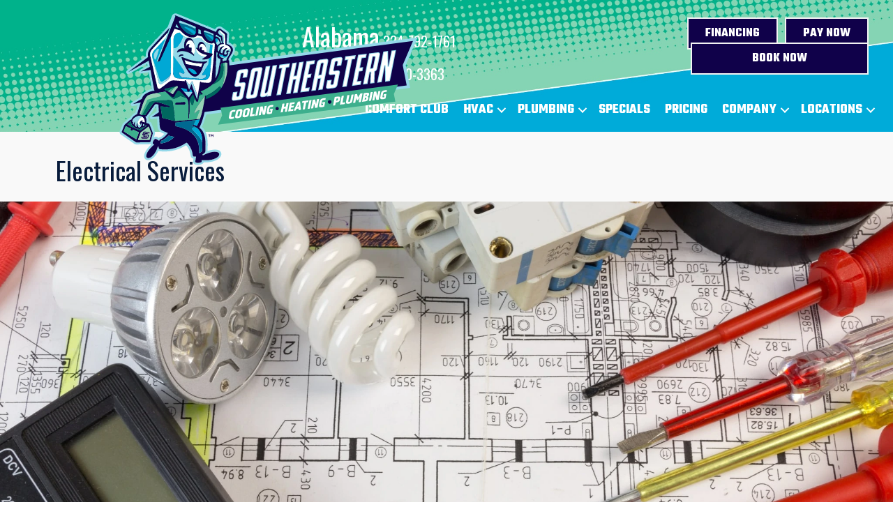

--- FILE ---
content_type: text/html; charset=UTF-8
request_url: https://southeasterncooling.com/residential/electrical/
body_size: 21021
content:
<!DOCTYPE html>
<html lang="en-US" prefix="og: https://ogp.me/ns#">
<head> <script>
var gform;gform||(document.addEventListener("gform_main_scripts_loaded",function(){gform.scriptsLoaded=!0}),document.addEventListener("gform/theme/scripts_loaded",function(){gform.themeScriptsLoaded=!0}),window.addEventListener("DOMContentLoaded",function(){gform.domLoaded=!0}),gform={domLoaded:!1,scriptsLoaded:!1,themeScriptsLoaded:!1,isFormEditor:()=>"function"==typeof InitializeEditor,callIfLoaded:function(o){return!(!gform.domLoaded||!gform.scriptsLoaded||!gform.themeScriptsLoaded&&!gform.isFormEditor()||(gform.isFormEditor()&&console.warn("The use of gform.initializeOnLoaded() is deprecated in the form editor context and will be removed in Gravity Forms 3.1."),o(),0))},initializeOnLoaded:function(o){gform.callIfLoaded(o)||(document.addEventListener("gform_main_scripts_loaded",()=>{gform.scriptsLoaded=!0,gform.callIfLoaded(o)}),document.addEventListener("gform/theme/scripts_loaded",()=>{gform.themeScriptsLoaded=!0,gform.callIfLoaded(o)}),window.addEventListener("DOMContentLoaded",()=>{gform.domLoaded=!0,gform.callIfLoaded(o)}))},hooks:{action:{},filter:{}},addAction:function(o,r,e,t){gform.addHook("action",o,r,e,t)},addFilter:function(o,r,e,t){gform.addHook("filter",o,r,e,t)},doAction:function(o){gform.doHook("action",o,arguments)},applyFilters:function(o){return gform.doHook("filter",o,arguments)},removeAction:function(o,r){gform.removeHook("action",o,r)},removeFilter:function(o,r,e){gform.removeHook("filter",o,r,e)},addHook:function(o,r,e,t,n){null==gform.hooks[o][r]&&(gform.hooks[o][r]=[]);var d=gform.hooks[o][r];null==n&&(n=r+"_"+d.length),gform.hooks[o][r].push({tag:n,callable:e,priority:t=null==t?10:t})},doHook:function(r,o,e){var t;if(e=Array.prototype.slice.call(e,1),null!=gform.hooks[r][o]&&((o=gform.hooks[r][o]).sort(function(o,r){return o.priority-r.priority}),o.forEach(function(o){"function"!=typeof(t=o.callable)&&(t=window[t]),"action"==r?t.apply(null,e):e[0]=t.apply(null,e)})),"filter"==r)return e[0]},removeHook:function(o,r,t,n){var e;null!=gform.hooks[o][r]&&(e=(e=gform.hooks[o][r]).filter(function(o,r,e){return!!(null!=n&&n!=o.tag||null!=t&&t!=o.priority)}),gform.hooks[o][r]=e)}});
</script>
<meta charset="UTF-8" /><script>if(navigator.userAgent.match(/MSIE|Internet Explorer/i)||navigator.userAgent.match(/Trident\/7\..*?rv:11/i)){var href=document.location.href;if(!href.match(/[?&]nowprocket/)){if(href.indexOf("?")==-1){if(href.indexOf("#")==-1){document.location.href=href+"?nowprocket=1"}else{document.location.href=href.replace("#","?nowprocket=1#")}}else{if(href.indexOf("#")==-1){document.location.href=href+"&nowprocket=1"}else{document.location.href=href.replace("#","&nowprocket=1#")}}}}</script><script>(()=>{class RocketLazyLoadScripts{constructor(){this.v="2.0.3",this.userEvents=["keydown","keyup","mousedown","mouseup","mousemove","mouseover","mouseenter","mouseout","mouseleave","touchmove","touchstart","touchend","touchcancel","wheel","click","dblclick","input","visibilitychange"],this.attributeEvents=["onblur","onclick","oncontextmenu","ondblclick","onfocus","onmousedown","onmouseenter","onmouseleave","onmousemove","onmouseout","onmouseover","onmouseup","onmousewheel","onscroll","onsubmit"]}async t(){this.i(),this.o(),/iP(ad|hone)/.test(navigator.userAgent)&&this.h(),this.u(),this.l(this),this.m(),this.k(this),this.p(this),this._(),await Promise.all([this.R(),this.L()]),this.lastBreath=Date.now(),this.S(this),this.P(),this.D(),this.O(),this.M(),await this.C(this.delayedScripts.normal),await this.C(this.delayedScripts.defer),await this.C(this.delayedScripts.async),this.F("domReady"),await this.T(),await this.j(),await this.I(),this.F("windowLoad"),await this.A(),window.dispatchEvent(new Event("rocket-allScriptsLoaded")),this.everythingLoaded=!0,this.lastTouchEnd&&await new Promise((t=>setTimeout(t,500-Date.now()+this.lastTouchEnd))),this.H(),this.F("all"),this.U(),this.W()}i(){this.CSPIssue=sessionStorage.getItem("rocketCSPIssue"),document.addEventListener("securitypolicyviolation",(t=>{this.CSPIssue||"script-src-elem"!==t.violatedDirective||"data"!==t.blockedURI||(this.CSPIssue=!0,sessionStorage.setItem("rocketCSPIssue",!0))}),{isRocket:!0})}o(){window.addEventListener("pageshow",(t=>{this.persisted=t.persisted,this.realWindowLoadedFired=!0}),{isRocket:!0}),window.addEventListener("pagehide",(()=>{this.onFirstUserAction=null}),{isRocket:!0})}h(){let t;function e(e){t=e}window.addEventListener("touchstart",e,{isRocket:!0}),window.addEventListener("touchend",(function i(o){Math.abs(o.changedTouches[0].pageX-t.changedTouches[0].pageX)<10&&Math.abs(o.changedTouches[0].pageY-t.changedTouches[0].pageY)<10&&o.timeStamp-t.timeStamp<200&&(o.target.dispatchEvent(new PointerEvent("click",{target:o.target,bubbles:!0,cancelable:!0,detail:1})),event.preventDefault(),window.removeEventListener("touchstart",e,{isRocket:!0}),window.removeEventListener("touchend",i,{isRocket:!0}))}),{isRocket:!0})}q(t){this.userActionTriggered||("mousemove"!==t.type||this.firstMousemoveIgnored?"keyup"===t.type||"mouseover"===t.type||"mouseout"===t.type||(this.userActionTriggered=!0,this.onFirstUserAction&&this.onFirstUserAction()):this.firstMousemoveIgnored=!0),"click"===t.type&&t.preventDefault(),this.savedUserEvents.length>0&&(t.stopPropagation(),t.stopImmediatePropagation()),"touchstart"===this.lastEvent&&"touchend"===t.type&&(this.lastTouchEnd=Date.now()),"click"===t.type&&(this.lastTouchEnd=0),this.lastEvent=t.type,this.savedUserEvents.push(t)}u(){this.savedUserEvents=[],this.userEventHandler=this.q.bind(this),this.userEvents.forEach((t=>window.addEventListener(t,this.userEventHandler,{passive:!1,isRocket:!0})))}U(){this.userEvents.forEach((t=>window.removeEventListener(t,this.userEventHandler,{passive:!1,isRocket:!0}))),this.savedUserEvents.forEach((t=>{t.target.dispatchEvent(new window[t.constructor.name](t.type,t))}))}m(){this.eventsMutationObserver=new MutationObserver((t=>{const e="return false";for(const i of t){if("attributes"===i.type){const t=i.target.getAttribute(i.attributeName);t&&t!==e&&(i.target.setAttribute("data-rocket-"+i.attributeName,t),i.target["rocket"+i.attributeName]=new Function("event",t),i.target.setAttribute(i.attributeName,e))}"childList"===i.type&&i.addedNodes.forEach((t=>{if(t.nodeType===Node.ELEMENT_NODE)for(const i of t.attributes)this.attributeEvents.includes(i.name)&&i.value&&""!==i.value&&(t.setAttribute("data-rocket-"+i.name,i.value),t["rocket"+i.name]=new Function("event",i.value),t.setAttribute(i.name,e))}))}})),this.eventsMutationObserver.observe(document,{subtree:!0,childList:!0,attributeFilter:this.attributeEvents})}H(){this.eventsMutationObserver.disconnect(),this.attributeEvents.forEach((t=>{document.querySelectorAll("[data-rocket-"+t+"]").forEach((e=>{e.setAttribute(t,e.getAttribute("data-rocket-"+t)),e.removeAttribute("data-rocket-"+t)}))}))}k(t){Object.defineProperty(HTMLElement.prototype,"onclick",{get(){return this.rocketonclick||null},set(e){this.rocketonclick=e,this.setAttribute(t.everythingLoaded?"onclick":"data-rocket-onclick","this.rocketonclick(event)")}})}S(t){function e(e,i){let o=e[i];e[i]=null,Object.defineProperty(e,i,{get:()=>o,set(s){t.everythingLoaded?o=s:e["rocket"+i]=o=s}})}e(document,"onreadystatechange"),e(window,"onload"),e(window,"onpageshow");try{Object.defineProperty(document,"readyState",{get:()=>t.rocketReadyState,set(e){t.rocketReadyState=e},configurable:!0}),document.readyState="loading"}catch(t){console.log("WPRocket DJE readyState conflict, bypassing")}}l(t){this.originalAddEventListener=EventTarget.prototype.addEventListener,this.originalRemoveEventListener=EventTarget.prototype.removeEventListener,this.savedEventListeners=[],EventTarget.prototype.addEventListener=function(e,i,o){o&&o.isRocket||!t.B(e,this)&&!t.userEvents.includes(e)||t.B(e,this)&&!t.userActionTriggered||e.startsWith("rocket-")||t.everythingLoaded?t.originalAddEventListener.call(this,e,i,o):t.savedEventListeners.push({target:this,remove:!1,type:e,func:i,options:o})},EventTarget.prototype.removeEventListener=function(e,i,o){o&&o.isRocket||!t.B(e,this)&&!t.userEvents.includes(e)||t.B(e,this)&&!t.userActionTriggered||e.startsWith("rocket-")||t.everythingLoaded?t.originalRemoveEventListener.call(this,e,i,o):t.savedEventListeners.push({target:this,remove:!0,type:e,func:i,options:o})}}F(t){"all"===t&&(EventTarget.prototype.addEventListener=this.originalAddEventListener,EventTarget.prototype.removeEventListener=this.originalRemoveEventListener),this.savedEventListeners=this.savedEventListeners.filter((e=>{let i=e.type,o=e.target||window;return"domReady"===t&&"DOMContentLoaded"!==i&&"readystatechange"!==i||("windowLoad"===t&&"load"!==i&&"readystatechange"!==i&&"pageshow"!==i||(this.B(i,o)&&(i="rocket-"+i),e.remove?o.removeEventListener(i,e.func,e.options):o.addEventListener(i,e.func,e.options),!1))}))}p(t){let e;function i(e){return t.everythingLoaded?e:e.split(" ").map((t=>"load"===t||t.startsWith("load.")?"rocket-jquery-load":t)).join(" ")}function o(o){function s(e){const s=o.fn[e];o.fn[e]=o.fn.init.prototype[e]=function(){return this[0]===window&&t.userActionTriggered&&("string"==typeof arguments[0]||arguments[0]instanceof String?arguments[0]=i(arguments[0]):"object"==typeof arguments[0]&&Object.keys(arguments[0]).forEach((t=>{const e=arguments[0][t];delete arguments[0][t],arguments[0][i(t)]=e}))),s.apply(this,arguments),this}}if(o&&o.fn&&!t.allJQueries.includes(o)){const e={DOMContentLoaded:[],"rocket-DOMContentLoaded":[]};for(const t in e)document.addEventListener(t,(()=>{e[t].forEach((t=>t()))}),{isRocket:!0});o.fn.ready=o.fn.init.prototype.ready=function(i){function s(){parseInt(o.fn.jquery)>2?setTimeout((()=>i.bind(document)(o))):i.bind(document)(o)}return t.realDomReadyFired?!t.userActionTriggered||t.fauxDomReadyFired?s():e["rocket-DOMContentLoaded"].push(s):e.DOMContentLoaded.push(s),o([])},s("on"),s("one"),s("off"),t.allJQueries.push(o)}e=o}t.allJQueries=[],o(window.jQuery),Object.defineProperty(window,"jQuery",{get:()=>e,set(t){o(t)}})}P(){const t=new Map;document.write=document.writeln=function(e){const i=document.currentScript,o=document.createRange(),s=i.parentElement;let n=t.get(i);void 0===n&&(n=i.nextSibling,t.set(i,n));const c=document.createDocumentFragment();o.setStart(c,0),c.appendChild(o.createContextualFragment(e)),s.insertBefore(c,n)}}async R(){return new Promise((t=>{this.userActionTriggered?t():this.onFirstUserAction=t}))}async L(){return new Promise((t=>{document.addEventListener("DOMContentLoaded",(()=>{this.realDomReadyFired=!0,t()}),{isRocket:!0})}))}async I(){return this.realWindowLoadedFired?Promise.resolve():new Promise((t=>{window.addEventListener("load",t,{isRocket:!0})}))}M(){this.pendingScripts=[];this.scriptsMutationObserver=new MutationObserver((t=>{for(const e of t)e.addedNodes.forEach((t=>{"SCRIPT"!==t.tagName||t.noModule||t.isWPRocket||this.pendingScripts.push({script:t,promise:new Promise((e=>{const i=()=>{const i=this.pendingScripts.findIndex((e=>e.script===t));i>=0&&this.pendingScripts.splice(i,1),e()};t.addEventListener("load",i,{isRocket:!0}),t.addEventListener("error",i,{isRocket:!0}),setTimeout(i,1e3)}))})}))})),this.scriptsMutationObserver.observe(document,{childList:!0,subtree:!0})}async j(){await this.J(),this.pendingScripts.length?(await this.pendingScripts[0].promise,await this.j()):this.scriptsMutationObserver.disconnect()}D(){this.delayedScripts={normal:[],async:[],defer:[]},document.querySelectorAll("script[type$=rocketlazyloadscript]").forEach((t=>{t.hasAttribute("data-rocket-src")?t.hasAttribute("async")&&!1!==t.async?this.delayedScripts.async.push(t):t.hasAttribute("defer")&&!1!==t.defer||"module"===t.getAttribute("data-rocket-type")?this.delayedScripts.defer.push(t):this.delayedScripts.normal.push(t):this.delayedScripts.normal.push(t)}))}async _(){await this.L();let t=[];document.querySelectorAll("script[type$=rocketlazyloadscript][data-rocket-src]").forEach((e=>{let i=e.getAttribute("data-rocket-src");if(i&&!i.startsWith("data:")){i.startsWith("//")&&(i=location.protocol+i);try{const o=new URL(i).origin;o!==location.origin&&t.push({src:o,crossOrigin:e.crossOrigin||"module"===e.getAttribute("data-rocket-type")})}catch(t){}}})),t=[...new Map(t.map((t=>[JSON.stringify(t),t]))).values()],this.N(t,"preconnect")}async $(t){if(await this.G(),!0!==t.noModule||!("noModule"in HTMLScriptElement.prototype))return new Promise((e=>{let i;function o(){(i||t).setAttribute("data-rocket-status","executed"),e()}try{if(navigator.userAgent.includes("Firefox/")||""===navigator.vendor||this.CSPIssue)i=document.createElement("script"),[...t.attributes].forEach((t=>{let e=t.nodeName;"type"!==e&&("data-rocket-type"===e&&(e="type"),"data-rocket-src"===e&&(e="src"),i.setAttribute(e,t.nodeValue))})),t.text&&(i.text=t.text),t.nonce&&(i.nonce=t.nonce),i.hasAttribute("src")?(i.addEventListener("load",o,{isRocket:!0}),i.addEventListener("error",(()=>{i.setAttribute("data-rocket-status","failed-network"),e()}),{isRocket:!0}),setTimeout((()=>{i.isConnected||e()}),1)):(i.text=t.text,o()),i.isWPRocket=!0,t.parentNode.replaceChild(i,t);else{const i=t.getAttribute("data-rocket-type"),s=t.getAttribute("data-rocket-src");i?(t.type=i,t.removeAttribute("data-rocket-type")):t.removeAttribute("type"),t.addEventListener("load",o,{isRocket:!0}),t.addEventListener("error",(i=>{this.CSPIssue&&i.target.src.startsWith("data:")?(console.log("WPRocket: CSP fallback activated"),t.removeAttribute("src"),this.$(t).then(e)):(t.setAttribute("data-rocket-status","failed-network"),e())}),{isRocket:!0}),s?(t.fetchPriority="high",t.removeAttribute("data-rocket-src"),t.src=s):t.src="data:text/javascript;base64,"+window.btoa(unescape(encodeURIComponent(t.text)))}}catch(i){t.setAttribute("data-rocket-status","failed-transform"),e()}}));t.setAttribute("data-rocket-status","skipped")}async C(t){const e=t.shift();return e?(e.isConnected&&await this.$(e),this.C(t)):Promise.resolve()}O(){this.N([...this.delayedScripts.normal,...this.delayedScripts.defer,...this.delayedScripts.async],"preload")}N(t,e){this.trash=this.trash||[];let i=!0;var o=document.createDocumentFragment();t.forEach((t=>{const s=t.getAttribute&&t.getAttribute("data-rocket-src")||t.src;if(s&&!s.startsWith("data:")){const n=document.createElement("link");n.href=s,n.rel=e,"preconnect"!==e&&(n.as="script",n.fetchPriority=i?"high":"low"),t.getAttribute&&"module"===t.getAttribute("data-rocket-type")&&(n.crossOrigin=!0),t.crossOrigin&&(n.crossOrigin=t.crossOrigin),t.integrity&&(n.integrity=t.integrity),t.nonce&&(n.nonce=t.nonce),o.appendChild(n),this.trash.push(n),i=!1}})),document.head.appendChild(o)}W(){this.trash.forEach((t=>t.remove()))}async T(){try{document.readyState="interactive"}catch(t){}this.fauxDomReadyFired=!0;try{await this.G(),document.dispatchEvent(new Event("rocket-readystatechange")),await this.G(),document.rocketonreadystatechange&&document.rocketonreadystatechange(),await this.G(),document.dispatchEvent(new Event("rocket-DOMContentLoaded")),await this.G(),window.dispatchEvent(new Event("rocket-DOMContentLoaded"))}catch(t){console.error(t)}}async A(){try{document.readyState="complete"}catch(t){}try{await this.G(),document.dispatchEvent(new Event("rocket-readystatechange")),await this.G(),document.rocketonreadystatechange&&document.rocketonreadystatechange(),await this.G(),window.dispatchEvent(new Event("rocket-load")),await this.G(),window.rocketonload&&window.rocketonload(),await this.G(),this.allJQueries.forEach((t=>t(window).trigger("rocket-jquery-load"))),await this.G();const t=new Event("rocket-pageshow");t.persisted=this.persisted,window.dispatchEvent(t),await this.G(),window.rocketonpageshow&&window.rocketonpageshow({persisted:this.persisted})}catch(t){console.error(t)}}async G(){Date.now()-this.lastBreath>45&&(await this.J(),this.lastBreath=Date.now())}async J(){return document.hidden?new Promise((t=>setTimeout(t))):new Promise((t=>requestAnimationFrame(t)))}B(t,e){return e===document&&"readystatechange"===t||(e===document&&"DOMContentLoaded"===t||(e===window&&"DOMContentLoaded"===t||(e===window&&"load"===t||e===window&&"pageshow"===t)))}static run(){(new RocketLazyLoadScripts).t()}}RocketLazyLoadScripts.run()})();</script>

<meta name='viewport' content='width=device-width, initial-scale=1.0' />
<meta http-equiv='X-UA-Compatible' content='IE=edge' />
<link rel="profile" href="https://gmpg.org/xfn/11" />
	<style>img:is([sizes="auto" i], [sizes^="auto," i]) { contain-intrinsic-size: 3000px 1500px }</style>
	<!-- Google Tag Manager -->
<script type="rocketlazyloadscript">(function(w,d,s,l,i){w[l]=w[l]||[];w[l].push({'gtm.start':
new Date().getTime(),event:'gtm.js'});var f=d.getElementsByTagName(s)[0],
j=d.createElement(s),dl=l!='dataLayer'?'&l='+l:'';j.async=true;j.src=
'https://www.googletagmanager.com/gtm.js?id='+i+dl;f.parentNode.insertBefore(j,f);
})(window,document,'script','dataLayer','GTM-KCNGXL9');</script>
<!-- End Google Tag Manager -->

<!-- Google Tag Manager -->
<script type="rocketlazyloadscript">(function(w,d,s,l,i){w[l]=w[l]||[];w[l].push({'gtm.start':
new Date().getTime(),event:'gtm.js'});var f=d.getElementsByTagName(s)[0],
j=d.createElement(s),dl=l!='dataLayer'?'&l='+l:'';j.async=true;j.src=
'https://www.googletagmanager.com/gtm.js?id='+i+dl;f.parentNode.insertBefore(j,f);
})(window,document,'script','dataLayer','GTM-TB93PTN');</script>
<!-- End Google Tag Manager -->

<!-- LaunchPad script -->
<script type="rocketlazyloadscript" data-rocket-src="https://ftlaunchpad.ai/lptm.js?id=e8b730" async></script>

<!-- ServiceTitan DNI -->
<script type="rocketlazyloadscript">
    dni = (function(q,w,e,r,t,y,u){q['ServiceTitanDniObject']=t;q[t]=q[t]||function(){
        (q[t].q=q[t].q||[]).push(arguments)};q[t].l=1*new Date();y=w.createElement(e);
        u=w.getElementsByTagName(e)[0];y.async=true;y.src=r;u.parentNode.insertBefore(y,u);
        return q[t];
    })(window,document,'script','https://static.servicetitan.com/marketing-ads/dni.js','dni');
    dni('init', '641173714');
    document.addEventListener('DOMContentLoaded', function() { dni('load'); }, false);
</script>
<!-- ServiceTitan DNI -->


<!-- Search Engine Optimization by Rank Math PRO - https://rankmath.com/ -->
<title>Energy-Efficient Electrical Repairs and Emergency Services</title><link rel="preload" data-rocket-preload as="style" href="https://fonts.googleapis.com/css?family=Oswald%3A300%2C400%2C700%2C400%7CTeko%3A700%2C300&#038;display=swap" /><link rel="stylesheet" href="https://fonts.googleapis.com/css?family=Oswald%3A300%2C400%2C700%2C400%7CTeko%3A700%2C300&#038;display=swap" media="print" onload="this.media='all'" /><noscript><link rel="stylesheet" href="https://fonts.googleapis.com/css?family=Oswald%3A300%2C400%2C700%2C400%7CTeko%3A700%2C300&#038;display=swap" /></noscript>
<meta name="description" content="Southeastern Cooling delivers expert electrical upgrades, repairs, and emergency services to keep your home safe, efficient, and powered every day."/>
<meta name="robots" content="follow, index, max-snippet:-1, max-video-preview:-1, max-image-preview:large"/>
<link rel="canonical" href="https://southeasterncooling.com/residential/electrical/" />
<meta property="og:locale" content="en_US" />
<meta property="og:type" content="article" />
<meta property="og:title" content="Energy-Efficient Electrical Repairs and Emergency Services" />
<meta property="og:description" content="Southeastern Cooling delivers expert electrical upgrades, repairs, and emergency services to keep your home safe, efficient, and powered every day." />
<meta property="og:url" content="https://southeasterncooling.com/residential/electrical/" />
<meta property="og:site_name" content="Southeastern Cooling, Inc" />
<meta property="article:publisher" content="https://www.facebook.com/SoutheasternCooling/" />
<meta property="og:updated_time" content="2025-09-02T13:01:46-04:00" />
<meta property="og:image" content="https://southeasterncooling.com/wp-content/uploads/electrical_2050x700-1024x350.jpg" />
<meta property="og:image:secure_url" content="https://southeasterncooling.com/wp-content/uploads/electrical_2050x700-1024x350.jpg" />
<meta property="og:image:width" content="1024" />
<meta property="og:image:height" content="350" />
<meta property="og:image:alt" content="Electrical equipment for residential homes in Dothan, AL." />
<meta property="og:image:type" content="image/jpeg" />
<meta property="article:published_time" content="2018-01-04T15:45:00-05:00" />
<meta property="article:modified_time" content="2025-09-02T13:01:46-04:00" />
<meta name="twitter:card" content="summary_large_image" />
<meta name="twitter:title" content="Energy-Efficient Electrical Repairs and Emergency Services" />
<meta name="twitter:description" content="Southeastern Cooling delivers expert electrical upgrades, repairs, and emergency services to keep your home safe, efficient, and powered every day." />
<meta name="twitter:image" content="https://southeasterncooling.com/wp-content/uploads/electrical_2050x700-1024x350.jpg" />
<meta name="twitter:label1" content="Time to read" />
<meta name="twitter:data1" content="2 minutes" />
<script type="application/ld+json" class="rank-math-schema-pro">{"@context":"https://schema.org","@graph":[{"@type":"Place","@id":"https://southeasterncooling.com/#place","geo":{"@type":"GeoCoordinates","latitude":"31.27521476049792","longitude":" -85.37416593073829"},"hasMap":"https://www.google.com/maps/search/?api=1&amp;query=31.27521476049792, -85.37416593073829","address":{"@type":"PostalAddress","streetAddress":"3935 Reeves St., Suite 4","addressLocality":"Dothan","addressRegion":"AL","postalCode":"36303","addressCountry":"US"}},{"@type":["HVACBusiness","Organization"],"@id":"https://southeasterncooling.com/#organization","name":"Southeastern Cooling","url":"https://southeasterncooling.com","sameAs":["https://www.facebook.com/SoutheasternCooling/"],"address":{"@type":"PostalAddress","streetAddress":"3935 Reeves St., Suite 4","addressLocality":"Dothan","addressRegion":"AL","postalCode":"36303","addressCountry":"US"},"logo":{"@type":"ImageObject","@id":"https://southeasterncooling.com/#logo","url":"https://southeasterncooling.com/wp-content/uploads/SEC-Logo.png","contentUrl":"https://southeasterncooling.com/wp-content/uploads/SEC-Logo.png","caption":"Southeastern Cooling, Inc","inLanguage":"en-US","width":"446","height":"259"},"openingHours":["Monday,Tuesday,Wednesday,Thursday,Friday,Saturday,Sunday 09:00-17:00"],"location":{"@id":"https://southeasterncooling.com/#place"},"image":{"@id":"https://southeasterncooling.com/#logo"},"telephone":"+1-334-792-1761"},{"@type":"WebSite","@id":"https://southeasterncooling.com/#website","url":"https://southeasterncooling.com","name":"Southeastern Cooling, Inc","publisher":{"@id":"https://southeasterncooling.com/#organization"},"inLanguage":"en-US"},{"@type":"ImageObject","@id":"https://southeasterncooling.com/wp-content/uploads/electrical_2050x700.jpg","url":"https://southeasterncooling.com/wp-content/uploads/electrical_2050x700.jpg","width":"200","height":"200","inLanguage":"en-US"},{"@type":"WebPage","@id":"https://southeasterncooling.com/residential/electrical/#webpage","url":"https://southeasterncooling.com/residential/electrical/","name":"Energy-Efficient Electrical Repairs and Emergency Services","datePublished":"2018-01-04T15:45:00-05:00","dateModified":"2025-09-02T13:01:46-04:00","isPartOf":{"@id":"https://southeasterncooling.com/#website"},"primaryImageOfPage":{"@id":"https://southeasterncooling.com/wp-content/uploads/electrical_2050x700.jpg"},"inLanguage":"en-US"},{"@type":"Person","@id":"https://southeasterncooling.com/residential/electrical/#author","name":"Southeastern Cooling","image":{"@type":"ImageObject","@id":"https://secure.gravatar.com/avatar/cecdde9253e9a8a612fe07447061a0743bd828bd39ece1f99310a65f30ff0822?s=96&amp;d=mm&amp;r=g","url":"https://secure.gravatar.com/avatar/cecdde9253e9a8a612fe07447061a0743bd828bd39ece1f99310a65f30ff0822?s=96&amp;d=mm&amp;r=g","caption":"Southeastern Cooling","inLanguage":"en-US"},"worksFor":{"@id":"https://southeasterncooling.com/#organization"}},{"@type":"Article","headline":"Energy-Efficient Electrical Repairs and Emergency Services","keywords":"electrical","datePublished":"2018-01-04T15:45:00-05:00","dateModified":"2025-09-02T13:01:46-04:00","author":{"@id":"https://southeasterncooling.com/residential/electrical/#author","name":"Southeastern Cooling"},"publisher":{"@id":"https://southeasterncooling.com/#organization"},"description":"Southeastern Cooling delivers expert electrical upgrades, repairs, and emergency services to keep your home safe, efficient, and powered every day.","name":"Energy-Efficient Electrical Repairs and Emergency Services","@id":"https://southeasterncooling.com/residential/electrical/#richSnippet","isPartOf":{"@id":"https://southeasterncooling.com/residential/electrical/#webpage"},"image":{"@id":"https://southeasterncooling.com/wp-content/uploads/electrical_2050x700.jpg"},"inLanguage":"en-US","mainEntityOfPage":{"@id":"https://southeasterncooling.com/residential/electrical/#webpage"}}]}</script>
<!-- /Rank Math WordPress SEO plugin -->

<link rel='dns-prefetch' href='//kit.fontawesome.com' />
<link rel='dns-prefetch' href='//fonts.googleapis.com' />
<link href='https://fonts.gstatic.com' crossorigin rel='preconnect' />
<link rel="alternate" type="application/rss+xml" title="Southeastern Cooling, Inc &raquo; Feed" href="https://southeasterncooling.com/feed/" />
<link rel="alternate" type="application/rss+xml" title="Southeastern Cooling, Inc &raquo; Comments Feed" href="https://southeasterncooling.com/comments/feed/" />
<link rel='stylesheet' id='wp-block-library-css' href='https://southeasterncooling.com/wp-includes/css/dist/block-library/style.min.css?=1754317421' media='all' />
<style id='wp-block-library-theme-inline-css'>
.wp-block-audio :where(figcaption){color:#555;font-size:13px;text-align:center}.is-dark-theme .wp-block-audio :where(figcaption){color:#ffffffa6}.wp-block-audio{margin:0 0 1em}.wp-block-code{border:1px solid #ccc;border-radius:4px;font-family:Menlo,Consolas,monaco,monospace;padding:.8em 1em}.wp-block-embed :where(figcaption){color:#555;font-size:13px;text-align:center}.is-dark-theme .wp-block-embed :where(figcaption){color:#ffffffa6}.wp-block-embed{margin:0 0 1em}.blocks-gallery-caption{color:#555;font-size:13px;text-align:center}.is-dark-theme .blocks-gallery-caption{color:#ffffffa6}:root :where(.wp-block-image figcaption){color:#555;font-size:13px;text-align:center}.is-dark-theme :root :where(.wp-block-image figcaption){color:#ffffffa6}.wp-block-image{margin:0 0 1em}.wp-block-pullquote{border-bottom:4px solid;border-top:4px solid;color:currentColor;margin-bottom:1.75em}.wp-block-pullquote cite,.wp-block-pullquote footer,.wp-block-pullquote__citation{color:currentColor;font-size:.8125em;font-style:normal;text-transform:uppercase}.wp-block-quote{border-left:.25em solid;margin:0 0 1.75em;padding-left:1em}.wp-block-quote cite,.wp-block-quote footer{color:currentColor;font-size:.8125em;font-style:normal;position:relative}.wp-block-quote:where(.has-text-align-right){border-left:none;border-right:.25em solid;padding-left:0;padding-right:1em}.wp-block-quote:where(.has-text-align-center){border:none;padding-left:0}.wp-block-quote.is-large,.wp-block-quote.is-style-large,.wp-block-quote:where(.is-style-plain){border:none}.wp-block-search .wp-block-search__label{font-weight:700}.wp-block-search__button{border:1px solid #ccc;padding:.375em .625em}:where(.wp-block-group.has-background){padding:1.25em 2.375em}.wp-block-separator.has-css-opacity{opacity:.4}.wp-block-separator{border:none;border-bottom:2px solid;margin-left:auto;margin-right:auto}.wp-block-separator.has-alpha-channel-opacity{opacity:1}.wp-block-separator:not(.is-style-wide):not(.is-style-dots){width:100px}.wp-block-separator.has-background:not(.is-style-dots){border-bottom:none;height:1px}.wp-block-separator.has-background:not(.is-style-wide):not(.is-style-dots){height:2px}.wp-block-table{margin:0 0 1em}.wp-block-table td,.wp-block-table th{word-break:normal}.wp-block-table :where(figcaption){color:#555;font-size:13px;text-align:center}.is-dark-theme .wp-block-table :where(figcaption){color:#ffffffa6}.wp-block-video :where(figcaption){color:#555;font-size:13px;text-align:center}.is-dark-theme .wp-block-video :where(figcaption){color:#ffffffa6}.wp-block-video{margin:0 0 1em}:root :where(.wp-block-template-part.has-background){margin-bottom:0;margin-top:0;padding:1.25em 2.375em}
</style>
<style id='classic-theme-styles-inline-css'>
/*! This file is auto-generated */
.wp-block-button__link{color:#fff;background-color:#32373c;border-radius:9999px;box-shadow:none;text-decoration:none;padding:calc(.667em + 2px) calc(1.333em + 2px);font-size:1.125em}.wp-block-file__button{background:#32373c;color:#fff;text-decoration:none}
</style>
<link data-minify="1" rel='stylesheet' id='font-awesome-svg-styles-css' href='https://southeasterncooling.com/wp-content/cache/min/1/wp-content/uploads/font-awesome/v6.4.2/css/svg-with-js.css?ver=1768217957' media='all' />
<style id='font-awesome-svg-styles-inline-css'>
   .wp-block-font-awesome-icon svg::before,
   .wp-rich-text-font-awesome-icon svg::before {content: unset;}
</style>
<style id='global-styles-inline-css'>
:root{--wp--preset--aspect-ratio--square: 1;--wp--preset--aspect-ratio--4-3: 4/3;--wp--preset--aspect-ratio--3-4: 3/4;--wp--preset--aspect-ratio--3-2: 3/2;--wp--preset--aspect-ratio--2-3: 2/3;--wp--preset--aspect-ratio--16-9: 16/9;--wp--preset--aspect-ratio--9-16: 9/16;--wp--preset--color--black: #000000;--wp--preset--color--cyan-bluish-gray: #abb8c3;--wp--preset--color--white: #ffffff;--wp--preset--color--pale-pink: #f78da7;--wp--preset--color--vivid-red: #cf2e2e;--wp--preset--color--luminous-vivid-orange: #ff6900;--wp--preset--color--luminous-vivid-amber: #fcb900;--wp--preset--color--light-green-cyan: #7bdcb5;--wp--preset--color--vivid-green-cyan: #00d084;--wp--preset--color--pale-cyan-blue: #8ed1fc;--wp--preset--color--vivid-cyan-blue: #0693e3;--wp--preset--color--vivid-purple: #9b51e0;--wp--preset--color--fl-heading-text: #081c3c;--wp--preset--color--fl-body-bg: #ffffff;--wp--preset--color--fl-body-text: #081c3c;--wp--preset--color--fl-accent: #2b7bb9;--wp--preset--color--fl-accent-hover: #2b7bb9;--wp--preset--color--fl-topbar-bg: #ffffff;--wp--preset--color--fl-topbar-text: #000000;--wp--preset--color--fl-topbar-link: #428bca;--wp--preset--color--fl-topbar-hover: #428bca;--wp--preset--color--fl-header-bg: #ffffff;--wp--preset--color--fl-header-text: #000000;--wp--preset--color--fl-header-link: #428bca;--wp--preset--color--fl-header-hover: #428bca;--wp--preset--color--fl-nav-bg: #ffffff;--wp--preset--color--fl-nav-link: #428bca;--wp--preset--color--fl-nav-hover: #428bca;--wp--preset--color--fl-content-bg: #ffffff;--wp--preset--color--fl-footer-widgets-bg: #ffffff;--wp--preset--color--fl-footer-widgets-text: #000000;--wp--preset--color--fl-footer-widgets-link: #428bca;--wp--preset--color--fl-footer-widgets-hover: #428bca;--wp--preset--color--fl-footer-bg: #ffffff;--wp--preset--color--fl-footer-text: #000000;--wp--preset--color--fl-footer-link: #428bca;--wp--preset--color--fl-footer-hover: #428bca;--wp--preset--gradient--vivid-cyan-blue-to-vivid-purple: linear-gradient(135deg,rgba(6,147,227,1) 0%,rgb(155,81,224) 100%);--wp--preset--gradient--light-green-cyan-to-vivid-green-cyan: linear-gradient(135deg,rgb(122,220,180) 0%,rgb(0,208,130) 100%);--wp--preset--gradient--luminous-vivid-amber-to-luminous-vivid-orange: linear-gradient(135deg,rgba(252,185,0,1) 0%,rgba(255,105,0,1) 100%);--wp--preset--gradient--luminous-vivid-orange-to-vivid-red: linear-gradient(135deg,rgba(255,105,0,1) 0%,rgb(207,46,46) 100%);--wp--preset--gradient--very-light-gray-to-cyan-bluish-gray: linear-gradient(135deg,rgb(238,238,238) 0%,rgb(169,184,195) 100%);--wp--preset--gradient--cool-to-warm-spectrum: linear-gradient(135deg,rgb(74,234,220) 0%,rgb(151,120,209) 20%,rgb(207,42,186) 40%,rgb(238,44,130) 60%,rgb(251,105,98) 80%,rgb(254,248,76) 100%);--wp--preset--gradient--blush-light-purple: linear-gradient(135deg,rgb(255,206,236) 0%,rgb(152,150,240) 100%);--wp--preset--gradient--blush-bordeaux: linear-gradient(135deg,rgb(254,205,165) 0%,rgb(254,45,45) 50%,rgb(107,0,62) 100%);--wp--preset--gradient--luminous-dusk: linear-gradient(135deg,rgb(255,203,112) 0%,rgb(199,81,192) 50%,rgb(65,88,208) 100%);--wp--preset--gradient--pale-ocean: linear-gradient(135deg,rgb(255,245,203) 0%,rgb(182,227,212) 50%,rgb(51,167,181) 100%);--wp--preset--gradient--electric-grass: linear-gradient(135deg,rgb(202,248,128) 0%,rgb(113,206,126) 100%);--wp--preset--gradient--midnight: linear-gradient(135deg,rgb(2,3,129) 0%,rgb(40,116,252) 100%);--wp--preset--font-size--small: 13px;--wp--preset--font-size--medium: 20px;--wp--preset--font-size--large: 36px;--wp--preset--font-size--x-large: 42px;--wp--preset--spacing--20: 0.44rem;--wp--preset--spacing--30: 0.67rem;--wp--preset--spacing--40: 1rem;--wp--preset--spacing--50: 1.5rem;--wp--preset--spacing--60: 2.25rem;--wp--preset--spacing--70: 3.38rem;--wp--preset--spacing--80: 5.06rem;--wp--preset--shadow--natural: 6px 6px 9px rgba(0, 0, 0, 0.2);--wp--preset--shadow--deep: 12px 12px 50px rgba(0, 0, 0, 0.4);--wp--preset--shadow--sharp: 6px 6px 0px rgba(0, 0, 0, 0.2);--wp--preset--shadow--outlined: 6px 6px 0px -3px rgba(255, 255, 255, 1), 6px 6px rgba(0, 0, 0, 1);--wp--preset--shadow--crisp: 6px 6px 0px rgba(0, 0, 0, 1);}:where(.is-layout-flex){gap: 0.5em;}:where(.is-layout-grid){gap: 0.5em;}body .is-layout-flex{display: flex;}.is-layout-flex{flex-wrap: wrap;align-items: center;}.is-layout-flex > :is(*, div){margin: 0;}body .is-layout-grid{display: grid;}.is-layout-grid > :is(*, div){margin: 0;}:where(.wp-block-columns.is-layout-flex){gap: 2em;}:where(.wp-block-columns.is-layout-grid){gap: 2em;}:where(.wp-block-post-template.is-layout-flex){gap: 1.25em;}:where(.wp-block-post-template.is-layout-grid){gap: 1.25em;}.has-black-color{color: var(--wp--preset--color--black) !important;}.has-cyan-bluish-gray-color{color: var(--wp--preset--color--cyan-bluish-gray) !important;}.has-white-color{color: var(--wp--preset--color--white) !important;}.has-pale-pink-color{color: var(--wp--preset--color--pale-pink) !important;}.has-vivid-red-color{color: var(--wp--preset--color--vivid-red) !important;}.has-luminous-vivid-orange-color{color: var(--wp--preset--color--luminous-vivid-orange) !important;}.has-luminous-vivid-amber-color{color: var(--wp--preset--color--luminous-vivid-amber) !important;}.has-light-green-cyan-color{color: var(--wp--preset--color--light-green-cyan) !important;}.has-vivid-green-cyan-color{color: var(--wp--preset--color--vivid-green-cyan) !important;}.has-pale-cyan-blue-color{color: var(--wp--preset--color--pale-cyan-blue) !important;}.has-vivid-cyan-blue-color{color: var(--wp--preset--color--vivid-cyan-blue) !important;}.has-vivid-purple-color{color: var(--wp--preset--color--vivid-purple) !important;}.has-black-background-color{background-color: var(--wp--preset--color--black) !important;}.has-cyan-bluish-gray-background-color{background-color: var(--wp--preset--color--cyan-bluish-gray) !important;}.has-white-background-color{background-color: var(--wp--preset--color--white) !important;}.has-pale-pink-background-color{background-color: var(--wp--preset--color--pale-pink) !important;}.has-vivid-red-background-color{background-color: var(--wp--preset--color--vivid-red) !important;}.has-luminous-vivid-orange-background-color{background-color: var(--wp--preset--color--luminous-vivid-orange) !important;}.has-luminous-vivid-amber-background-color{background-color: var(--wp--preset--color--luminous-vivid-amber) !important;}.has-light-green-cyan-background-color{background-color: var(--wp--preset--color--light-green-cyan) !important;}.has-vivid-green-cyan-background-color{background-color: var(--wp--preset--color--vivid-green-cyan) !important;}.has-pale-cyan-blue-background-color{background-color: var(--wp--preset--color--pale-cyan-blue) !important;}.has-vivid-cyan-blue-background-color{background-color: var(--wp--preset--color--vivid-cyan-blue) !important;}.has-vivid-purple-background-color{background-color: var(--wp--preset--color--vivid-purple) !important;}.has-black-border-color{border-color: var(--wp--preset--color--black) !important;}.has-cyan-bluish-gray-border-color{border-color: var(--wp--preset--color--cyan-bluish-gray) !important;}.has-white-border-color{border-color: var(--wp--preset--color--white) !important;}.has-pale-pink-border-color{border-color: var(--wp--preset--color--pale-pink) !important;}.has-vivid-red-border-color{border-color: var(--wp--preset--color--vivid-red) !important;}.has-luminous-vivid-orange-border-color{border-color: var(--wp--preset--color--luminous-vivid-orange) !important;}.has-luminous-vivid-amber-border-color{border-color: var(--wp--preset--color--luminous-vivid-amber) !important;}.has-light-green-cyan-border-color{border-color: var(--wp--preset--color--light-green-cyan) !important;}.has-vivid-green-cyan-border-color{border-color: var(--wp--preset--color--vivid-green-cyan) !important;}.has-pale-cyan-blue-border-color{border-color: var(--wp--preset--color--pale-cyan-blue) !important;}.has-vivid-cyan-blue-border-color{border-color: var(--wp--preset--color--vivid-cyan-blue) !important;}.has-vivid-purple-border-color{border-color: var(--wp--preset--color--vivid-purple) !important;}.has-vivid-cyan-blue-to-vivid-purple-gradient-background{background: var(--wp--preset--gradient--vivid-cyan-blue-to-vivid-purple) !important;}.has-light-green-cyan-to-vivid-green-cyan-gradient-background{background: var(--wp--preset--gradient--light-green-cyan-to-vivid-green-cyan) !important;}.has-luminous-vivid-amber-to-luminous-vivid-orange-gradient-background{background: var(--wp--preset--gradient--luminous-vivid-amber-to-luminous-vivid-orange) !important;}.has-luminous-vivid-orange-to-vivid-red-gradient-background{background: var(--wp--preset--gradient--luminous-vivid-orange-to-vivid-red) !important;}.has-very-light-gray-to-cyan-bluish-gray-gradient-background{background: var(--wp--preset--gradient--very-light-gray-to-cyan-bluish-gray) !important;}.has-cool-to-warm-spectrum-gradient-background{background: var(--wp--preset--gradient--cool-to-warm-spectrum) !important;}.has-blush-light-purple-gradient-background{background: var(--wp--preset--gradient--blush-light-purple) !important;}.has-blush-bordeaux-gradient-background{background: var(--wp--preset--gradient--blush-bordeaux) !important;}.has-luminous-dusk-gradient-background{background: var(--wp--preset--gradient--luminous-dusk) !important;}.has-pale-ocean-gradient-background{background: var(--wp--preset--gradient--pale-ocean) !important;}.has-electric-grass-gradient-background{background: var(--wp--preset--gradient--electric-grass) !important;}.has-midnight-gradient-background{background: var(--wp--preset--gradient--midnight) !important;}.has-small-font-size{font-size: var(--wp--preset--font-size--small) !important;}.has-medium-font-size{font-size: var(--wp--preset--font-size--medium) !important;}.has-large-font-size{font-size: var(--wp--preset--font-size--large) !important;}.has-x-large-font-size{font-size: var(--wp--preset--font-size--x-large) !important;}
:where(.wp-block-post-template.is-layout-flex){gap: 1.25em;}:where(.wp-block-post-template.is-layout-grid){gap: 1.25em;}
:where(.wp-block-columns.is-layout-flex){gap: 2em;}:where(.wp-block-columns.is-layout-grid){gap: 2em;}
:root :where(.wp-block-pullquote){font-size: 1.5em;line-height: 1.6;}
</style>
<link data-minify="1" rel='stylesheet' id='fl-builder-layout-265-css' href='https://southeasterncooling.com/wp-content/cache/min/1/wp-content/uploads/bb-plugin/cache/265-layout.css?ver=1768228367' media='all' />
<link data-minify="1" rel='stylesheet' id='wpa-style-css' href='https://southeasterncooling.com/wp-content/cache/min/1/wp-content/plugins/wp-accessibility/css/wpa-style.css?ver=1768217957' media='all' />
<style id='wpa-style-inline-css'>
.wpa-hide-ltr#skiplinks a, .wpa-hide-ltr#skiplinks a:hover, .wpa-hide-ltr#skiplinks a:visited {
	
}
.wpa-hide-ltr#skiplinks a:active,  .wpa-hide-ltr#skiplinks a:focus {
	
}
	
		:focus { outline: 2px solid #cccccc!important; outline-offset: 2px !important; }
		:root { --admin-bar-top : 7px; }
</style>
<style id='wpgb-head-inline-css'>
.wp-grid-builder:not(.wpgb-template),.wpgb-facet{opacity:0.01}.wpgb-facet fieldset{margin:0;padding:0;border:none;outline:none;box-shadow:none}.wpgb-facet fieldset:last-child{margin-bottom:40px;}.wpgb-facet fieldset legend.wpgb-sr-only{height:1px;width:1px}
</style>
<link data-minify="1" rel='stylesheet' id='font-awesome-local-css' href='https://southeasterncooling.com/wp-content/cache/min/1/wp-content/themes/bb-theme-child/css/font-awesome.min.css?ver=1768217957' media='all' />
<link rel='stylesheet' id='jquery-magnificpopup-css' href='https://southeasterncooling.com/wp-content/plugins/bb-plugin/css/jquery.magnificpopup.min.css?=1764964276' media='all' />
<link data-minify="1" rel='stylesheet' id='ultimate-icons-css' href='https://southeasterncooling.com/wp-content/cache/min/1/wp-content/uploads/bb-plugin/icons/ultimate-icons/style.css?ver=1768217957' media='all' />
<link data-minify="1" rel='stylesheet' id='dashicons-css' href='https://southeasterncooling.com/wp-content/cache/min/1/wp-includes/css/dashicons.min.css?ver=1768217957' media='all' />
<link data-minify="1" rel='stylesheet' id='fl-builder-layout-bundle-a7eaaf1716f88037e2fcedf2bd06d455-css' href='https://southeasterncooling.com/wp-content/cache/min/1/wp-content/uploads/bb-plugin/cache/a7eaaf1716f88037e2fcedf2bd06d455-layout-bundle.css?ver=1768218300' media='all' />
<link data-minify="1" rel='stylesheet' id='ptb-css' href='https://southeasterncooling.com/wp-content/cache/min/1/wp-content/plugins/themify-ptb/public/css/ptb-public.css?ver=1768217957' media='all' />
<link data-minify="1" rel='stylesheet' id='bootstrap-css' href='https://southeasterncooling.com/wp-content/cache/min/1/wp-content/themes/bb-theme/css/bootstrap.min.css?ver=1768217957' media='all' />
<link data-minify="1" rel='stylesheet' id='fl-automator-skin-css' href='https://southeasterncooling.com/wp-content/cache/min/1/wp-content/uploads/bb-theme/skin-693340fb096c2.css?ver=1768217957' media='all' />
<link rel='stylesheet' id='fl-child-theme-css' href='https://southeasterncooling.com/wp-content/themes/bb-theme-child/style.css?=1569433909' media='all' />

<link data-minify="1" rel='stylesheet' id='pp_custom_css_dev_css-css' href='https://southeasterncooling.com/wp-content/cache/min/1/wp-content/uploads/pp-css-js-dev/custom.css?ver=1768217957' media='all' />
<style id='rocket-lazyload-inline-css'>
.rll-youtube-player{position:relative;padding-bottom:56.23%;height:0;overflow:hidden;max-width:100%;}.rll-youtube-player:focus-within{outline: 2px solid currentColor;outline-offset: 5px;}.rll-youtube-player iframe{position:absolute;top:0;left:0;width:100%;height:100%;z-index:100;background:0 0}.rll-youtube-player img{bottom:0;display:block;left:0;margin:auto;max-width:100%;width:100%;position:absolute;right:0;top:0;border:none;height:auto;-webkit-transition:.4s all;-moz-transition:.4s all;transition:.4s all}.rll-youtube-player img:hover{-webkit-filter:brightness(75%)}.rll-youtube-player .play{height:100%;width:100%;left:0;top:0;position:absolute;background:url(https://southeasterncooling.com/wp-content/plugins/wp-rocket/assets/img/youtube.png) no-repeat center;background-color: transparent !important;cursor:pointer;border:none;}
</style>
<script src="https://southeasterncooling.com/wp-includes/js/jquery/jquery.min.js?=1702320493" id="jquery-core-js" data-rocket-defer defer></script>
<script src="https://southeasterncooling.com/wp-includes/js/jquery/jquery-migrate.min.js?=1694697706" id="jquery-migrate-js" data-rocket-defer defer></script>
<script type="rocketlazyloadscript" data-rocket-src="https://southeasterncooling.com/wp-content/plugins/wp-retina-2x-pro/app/picturefill.min.js?=1665851254" id="wr2x-picturefill-js-js" data-rocket-defer defer></script>
<script defer crossorigin="anonymous" src="https://kit.fontawesome.com/2c21c1fe9e.js" id="font-awesome-official-js"></script>
<script id="ptb-js-extra">
var ptb = {"url":"https:\/\/southeasterncooling.com\/wp-content\/plugins\/themify-ptb\/public\/","ver":"2.2.3","include":"https:\/\/southeasterncooling.com\/wp-includes\/js\/","is_themify":"","jqmeter":"https:\/\/southeasterncooling.com\/wp-content\/plugins\/themify-ptb\/public\/js\/jqmeter.min.js","ajaxurl":"https:\/\/southeasterncooling.com\/wp-admin\/admin-ajax.php","lng":"en","map_key":"","modules":{"gallery":{"js":"https:\/\/southeasterncooling.com\/wp-content\/plugins\/themify-ptb\/public\/js\/modules\/gallery.js","selector":".ptb_extra_showcase, .ptb_extra_gallery_masonry .ptb_extra_gallery"},"map":{"js":"https:\/\/southeasterncooling.com\/wp-content\/plugins\/themify-ptb\/public\/js\/modules\/map.js","selector":".ptb_extra_map"},"progress_bar":{"js":"https:\/\/southeasterncooling.com\/wp-content\/plugins\/themify-ptb\/public\/js\/modules\/progress_bar.js","selector":".ptb_extra_progress_bar"},"rating":{"js":"https:\/\/southeasterncooling.com\/wp-content\/plugins\/themify-ptb\/public\/js\/modules\/rating.js","selector":".ptb_extra_rating"},"video":{"js":"https:\/\/southeasterncooling.com\/wp-content\/plugins\/themify-ptb\/public\/js\/modules\/video.js","selector":".ptb_extra_show_video"},"accordion":{"js":"https:\/\/southeasterncooling.com\/wp-content\/plugins\/themify-ptb\/public\/js\/modules\/accordion.js","selector":".ptb_extra_accordion"},"lightbox":{"js":"https:\/\/southeasterncooling.com\/wp-content\/plugins\/themify-ptb\/public\/js\/modules\/lightbox.js","selector":".ptb_lightbox, .ptb_extra_lightbox, .ptb_extra_video_lightbox"},"masonry":{"js":"https:\/\/southeasterncooling.com\/wp-content\/plugins\/themify-ptb\/public\/js\/modules\/masonry.js","selector":".ptb_masonry"},"post_filter":{"js":"https:\/\/southeasterncooling.com\/wp-content\/plugins\/themify-ptb\/public\/js\/modules\/post_filter.js","selector":".ptb-post-filter"},"slider":{"js":"https:\/\/southeasterncooling.com\/wp-content\/plugins\/themify-ptb\/public\/js\/modules\/slider.js","selector":".ptb_slider"}}};
</script>
<script type="rocketlazyloadscript" data-minify="1" defer="defer" data-rocket-src="https://southeasterncooling.com/wp-content/cache/min/1/wp-content/plugins/themify-ptb/public/js/ptb-public.js?ver=1768217957" id="ptb-js"></script>
<script type="rocketlazyloadscript" data-rocket-src="https://southeasterncooling.com/wp-content/plugins/wp-accessibility/js/fingerprint.min.js?=1754321931" id="wpa-fingerprintjs-js" data-rocket-defer defer></script>
<script type="rocketlazyloadscript" data-minify="1" data-rocket-src="https://southeasterncooling.com/wp-content/cache/min/1/wp-content/uploads/pp-css-js-dev/custom.js?ver=1768217957" id="pp_custom_css_dev_js-js" data-rocket-defer defer></script>
<link rel="https://api.w.org/" href="https://southeasterncooling.com/wp-json/" /><link rel="alternate" title="JSON" type="application/json" href="https://southeasterncooling.com/wp-json/wp/v2/pages/265" /><link rel="EditURI" type="application/rsd+xml" title="RSD" href="https://southeasterncooling.com/xmlrpc.php?rsd" />
<meta name="generator" content="WordPress 6.8.3" />
<link rel='shortlink' href='https://southeasterncooling.com/?p=265' />
<link rel="alternate" title="oEmbed (JSON)" type="application/json+oembed" href="https://southeasterncooling.com/wp-json/oembed/1.0/embed?url=https%3A%2F%2Fsoutheasterncooling.com%2Fresidential%2Felectrical%2F" />
<link rel="alternate" title="oEmbed (XML)" type="text/xml+oembed" href="https://southeasterncooling.com/wp-json/oembed/1.0/embed?url=https%3A%2F%2Fsoutheasterncooling.com%2Fresidential%2Felectrical%2F&#038;format=xml" />
<script type="application/json" id="bxbCustomData">{"stateIndex":"0","annualCoolingHours":"1819","seerMin":"9","seerMax":"22","seerOld":"10","seerNew":"19","tonnage":"3","annualHeatingHours":"1366","afueMin":"60","afueMax":"97","afueOld":"80","afueNew":"95","btu":"80000"}</script>
<noscript><style>.wp-grid-builder .wpgb-card.wpgb-card-hidden .wpgb-card-wrapper{opacity:1!important;visibility:visible!important;transform:none!important}.wpgb-facet {opacity:1!important;pointer-events:auto!important}.wpgb-facet *:not(.wpgb-pagination-facet){display:none}</style></noscript><link rel="icon" href="https://southeasterncooling.com/wp-content/uploads/cropped-SEC-Logo-FVCN-32x32.png" sizes="32x32" />
<link rel="icon" href="https://southeasterncooling.com/wp-content/uploads/cropped-SEC-Logo-FVCN-192x192.png" sizes="192x192" />
<link rel="apple-touch-icon" href="https://southeasterncooling.com/wp-content/uploads/cropped-SEC-Logo-FVCN-180x180.png" />
<meta name="msapplication-TileImage" content="https://southeasterncooling.com/wp-content/uploads/cropped-SEC-Logo-FVCN-270x270.png" />
<noscript><style id="rocket-lazyload-nojs-css">.rll-youtube-player, [data-lazy-src]{display:none !important;}</style></noscript><meta name="generator" content="WP Rocket 3.18.3" data-wpr-features="wpr_delay_js wpr_defer_js wpr_minify_js wpr_lazyload_images wpr_lazyload_iframes wpr_minify_css wpr_desktop" /></head>
<body class="wp-singular page-template-default page page-id-265 page-child parent-pageid-219 wp-theme-bb-theme wp-child-theme-bb-theme-child fl-builder fl-builder-2-9-4-1 fl-themer-1-5-2-1 fl-theme-1-7-19-1 fl-no-js fl-theme-builder-header fl-theme-builder-header-basic-header fl-theme-builder-footer fl-theme-builder-footer-footer fl-framework-bootstrap fl-preset-default fl-full-width fl-search-active" itemscope="itemscope" itemtype="https://schema.org/WebPage"><!-- Google Tag Manager (noscript) -->
<noscript><iframe src="https://www.googletagmanager.com/ns.html?id=GTM-KCNGXL9"
height="0" width="0" style="display:none;visibility:hidden"></iframe></noscript>
<!-- End Google Tag Manager (noscript) -->

<!-- Google Tag Manager (noscript) -->
<noscript><iframe src="https://www.googletagmanager.com/ns.html?id=GTM-TB93PTN"
height="0" width="0" style="display:none;visibility:hidden"></iframe></noscript>
<!-- End Google Tag Manager (noscript) -->

<script type="rocketlazyloadscript" data-minify="1"
  data-api-key="sfm6afgf6v5ytf2xtywlvclw"
  data-schedulerid="sched_wsvyylvrsi8az1os23qvt6ra"
  defer
  id="se-widget-embed"
  data-rocket-src="https://southeasterncooling.com/wp-content/cache/min/1/scheduler-v1.js?ver=1768217957">
</script>


<a aria-label="Skip to content" class="fl-screen-reader-text" href="#fl-main-content">Skip to content</a><div data-rocket-location-hash="d434d8484ca3c7ebe008e10ddf366009" class="fl-page">
	<header data-rocket-location-hash="debcab202183739bb711ad50a804df0b" class="fl-builder-content fl-builder-content-68 fl-builder-global-templates-locked" data-post-id="68" data-type="header" data-sticky="1" data-sticky-on="" data-sticky-breakpoint="medium" data-shrink="0" data-overlay="0" data-overlay-bg="transparent" data-shrink-image-height="50px" role="banner" itemscope="itemscope" itemtype="http://schema.org/WPHeader"><div data-rocket-location-hash="3dae32a006d2543fbb097b6f932f0a91" id="bxb-header" class="fl-row fl-row-full-width fl-row-bg-photo fl-node-5a254c67c700a fl-row-default-height fl-row-align-center" data-node="5a254c67c700a">
	<div class="fl-row-content-wrap">
								<div class="fl-row-content fl-row-full-width fl-node-content">
		
<div class="fl-col-group fl-node-611be95a3a58a" data-node="611be95a3a58a">
			<div class="fl-col fl-node-611be95a3a627 fl-col-bg-color fl-col-has-cols" data-node="611be95a3a627">
	<div class="fl-col-content fl-node-content">
<div class="fl-col-group fl-node-f5jhxcqv1zo9 fl-col-group-nested fl-col-group-equal-height fl-col-group-align-bottom fl-col-group-custom-width" data-node="f5jhxcqv1zo9">
			<div class="fl-col fl-node-kzmqtb6w0e3l fl-col-bg-color fl-col-small fl-col-small-full-width fl-col-small-custom-width" data-node="kzmqtb6w0e3l">
	<div class="fl-col-content fl-node-content"><div class="fl-module fl-module-photo fl-node-5c2cd13bb5f4b bxb-header__logo" data-node="5c2cd13bb5f4b">
	<div class="fl-module-content fl-node-content">
		<div class="fl-photo fl-photo-align-left" itemscope itemtype="https://schema.org/ImageObject">
	<div class="fl-photo-content fl-photo-img-svg">
				<a href="https://southeasterncooling.com" target="_self" itemprop="url">
				<img decoding="async" class="fl-photo-img wp-image-14222 size-full" src="https://southeasterncooling.com/wp-content/uploads/SEC-Logo-RGB.svg" alt="SEC Logo-RGB" itemprop="image" height="0" width="0" title="SEC Logo-RGB"  data-no-lazy="1" />
				</a>
					</div>
	</div>
	</div>
</div>
</div>
</div>
			<div class="fl-col fl-node-wn4rmackubyz fl-col-bg-color fl-col-small fl-col-small-full-width fl-visible-desktop fl-visible-large" data-node="wn4rmackubyz">
	<div class="fl-col-content fl-node-content"><div class="fl-module fl-module-rich-text fl-node-aqdvfpiolgnt fl-visible-desktop fl-visible-large fl-visible-medium" data-node="aqdvfpiolgnt">
	<div class="fl-module-content fl-node-content">
		<div class="fl-rich-text">
	<p><span style="font-size: 36px; font-weight: normal;">Alabama</span> <a href="tel:+13347921761">334-792-1761</a></p>
</div>
	</div>
</div>
<div class="fl-module fl-module-rich-text fl-node-37c1btf5pul2 fl-visible-desktop fl-visible-large fl-visible-medium" data-node="37c1btf5pul2">
	<div class="fl-module-content fl-node-content">
		<div class="fl-rich-text">
	<p><span style="font-size: 36px; font-weight: normal;">Florida</span> <a href="tel:1-850-610-3363">850-610-3363</a></p>
</div>
	</div>
</div>
</div>
</div>
			<div class="fl-col fl-node-2uk9vxl5tasy fl-col-bg-color fl-col-small fl-col-small-full-width" data-node="2uk9vxl5tasy">
	<div class="fl-col-content fl-node-content"><div class="fl-module fl-module-rich-text fl-node-uav2tehm6i1r fl-visible-mobile" data-node="uav2tehm6i1r">
	<div class="fl-module-content fl-node-content">
		<div class="fl-rich-text">
	<p><a href="tel:+13347921761">334-792-1761</a></p>
</div>
	</div>
</div>
<div class="fl-module fl-module-rich-text fl-node-2fiwbtrv8xs9 fl-visible-mobile" data-node="2fiwbtrv8xs9">
	<div class="fl-module-content fl-node-content">
		<div class="fl-rich-text">
	<p><a href="tel:1-850-610-3363">850-610-3363</a></p>
</div>
	</div>
</div>
<div class="fl-module fl-module-button-group fl-node-h9i4f7meoj6q" data-node="h9i4f7meoj6q">
	<div class="fl-module-content fl-node-content">
		<div class="fl-button-group fl-button-group-layout-horizontal fl-button-group-width-">
	<div class="fl-button-group-buttons" role="group" aria-label="">
		<div id="fl-button-group-button-h9i4f7meoj6q-0" class="fl-button-group-button fl-button-group-button-h9i4f7meoj6q-0"><div  class="fl-button-wrap fl-button-width-full fl-button-right" id="fl-node-h9i4f7meoj6q-0">
			<a href="https://southeasterncooling.com/financing/" target="_self" class="fl-button">
							<span class="fl-button-text">FINANCING</span>
					</a>
	</div>
</div><div id="fl-button-group-button-h9i4f7meoj6q-1" class="fl-button-group-button fl-button-group-button-h9i4f7meoj6q-1"><div  class="fl-button-wrap fl-button-width-full fl-button-right" id="fl-node-h9i4f7meoj6q-1">
			<a href="https://southeastern.myservicetitan.com/login/welcome" target="_self" class="fl-button">
							<span class="fl-button-text">PAY NOW</span>
					</a>
	</div>
</div>	</div>
</div>
	</div>
</div>
<div class="fl-module fl-module-button-group fl-node-acv8mg7hezu0" data-node="acv8mg7hezu0">
	<div class="fl-module-content fl-node-content">
		<div class="fl-button-group fl-button-group-layout-horizontal fl-button-group-width-custom">
	<div class="fl-button-group-buttons" role="group" aria-label="">
		<div id="fl-button-group-button-acv8mg7hezu0-0" class="fl-button-group-button fl-button-group-button-acv8mg7hezu0-0"><div  class="fl-button-wrap fl-button-width-custom fl-button-right" id="fl-node-acv8mg7hezu0-0">
			<a href="?se_action=eyJ0eXBlIjoic2Utc2hvdy1tb2RhbCJ9" target="_self" class="fl-button">
							<span class="fl-button-text">BOOK NOW</span>
					</a>
	</div>
</div>	</div>
</div>
	</div>
</div>
</div>
</div>
	</div>
<div class="fl-module fl-module-menu fl-node-5c2cd1b682392" data-node="5c2cd1b682392">
	<div class="fl-module-content fl-node-content">
		<div class="fl-menu fl-menu-responsive-toggle-medium-mobile">
	<button class="fl-menu-mobile-toggle hamburger-label" aria-label="Menu"><span class="fl-menu-icon svg-container"><svg version="1.1" class="hamburger-menu" xmlns="http://www.w3.org/2000/svg" xmlns:xlink="http://www.w3.org/1999/xlink" viewBox="0 0 512 512">
<rect class="fl-hamburger-menu-top" width="512" height="102"/>
<rect class="fl-hamburger-menu-middle" y="205" width="512" height="102"/>
<rect class="fl-hamburger-menu-bottom" y="410" width="512" height="102"/>
</svg>
</span><span class="fl-menu-mobile-toggle-label">Menu</span></button>	<div class="fl-clear"></div>
	<nav aria-label="Menu" itemscope="itemscope" itemtype="https://schema.org/SiteNavigationElement"><ul id="menu-primary" class="menu fl-menu-horizontal fl-toggle-arrows"><li id="menu-item-4936" class="menu-item menu-item-type-post_type menu-item-object-page"><a href="https://southeasterncooling.com/southeastern-comfort-club/">Comfort Club</a></li><li id="menu-item-350" class="menu-item menu-item-type-post_type menu-item-object-page current-page-ancestor current-menu-ancestor current-page-parent current_page_ancestor menu-item-has-children fl-has-submenu"><div class="fl-has-submenu-container"><a href="https://southeasterncooling.com/residential/">HVAC</a><span class="fl-menu-toggle"></span></div><ul class="sub-menu">	<li id="menu-item-4559" class="menu-item menu-item-type-custom menu-item-object-custom menu-item-has-children fl-has-submenu"><div class="fl-has-submenu-container"><a href="#">Cooling</a><span class="fl-menu-toggle"></span></div><ul class="sub-menu">		<li id="menu-item-1770" class="menu-item menu-item-type-post_type menu-item-object-page"><a href="https://southeasterncooling.com/residential/air-conditioning/">Air Conditioning</a></li>		<li id="menu-item-1773" class="menu-item menu-item-type-post_type menu-item-object-page"><a href="https://southeasterncooling.com/residential/ductless-systems/">Ductless Systems</a></li>		<li id="menu-item-4593" class="menu-item menu-item-type-post_type menu-item-object-page"><a href="https://southeasterncooling.com/residential/heat-pumps/">Heat Pumps</a></li>		<li id="menu-item-1787" class="menu-item menu-item-type-post_type menu-item-object-page"><a href="https://southeasterncooling.com/residential/zone-control-systems/">Zone Controls</a></li></ul></li>	<li id="menu-item-4558" class="menu-item menu-item-type-custom menu-item-object-custom menu-item-has-children fl-has-submenu"><div class="fl-has-submenu-container"><a href="#">Heating</a><span class="fl-menu-toggle"></span></div><ul class="sub-menu">		<li id="menu-item-1775" class="menu-item menu-item-type-post_type menu-item-object-page"><a href="https://southeasterncooling.com/residential/furnaces/">Gas Furnaces</a></li>		<li id="menu-item-1776" class="menu-item menu-item-type-post_type menu-item-object-page"><a href="https://southeasterncooling.com/residential/gas-fireplaces/">Gas Fireplaces</a></li>		<li id="menu-item-1777" class="menu-item menu-item-type-post_type menu-item-object-page"><a href="https://southeasterncooling.com/residential/geothermal-heat-pumps/">Geothermal</a></li>		<li id="menu-item-1778" class="menu-item menu-item-type-post_type menu-item-object-page"><a href="https://southeasterncooling.com/residential/heat-pumps/">Heat Pumps</a></li></ul></li>	<li id="menu-item-1780" class="menu-item menu-item-type-post_type menu-item-object-page menu-item-has-children fl-has-submenu"><div class="fl-has-submenu-container"><a href="https://southeasterncooling.com/residential/indoor-air-quality/">Indoor Air Quality</a><span class="fl-menu-toggle"></span></div><ul class="sub-menu">		<li id="menu-item-1771" class="menu-item menu-item-type-post_type menu-item-object-page"><a href="https://southeasterncooling.com/residential/air-ducts/">Air Ducts</a></li></ul></li>	<li id="menu-item-955" class="menu-item menu-item-type-post_type menu-item-object-page menu-item-has-children fl-has-submenu"><div class="fl-has-submenu-container"><a href="https://southeasterncooling.com/products/">Products</a><span class="fl-menu-toggle"></span></div><ul class="sub-menu">		<li id="menu-item-4702" class="menu-item menu-item-type-post_type menu-item-object-page"><a href="https://southeasterncooling.com/products/aprilaire/">Aprilaire</a></li>		<li id="menu-item-4700" class="menu-item menu-item-type-post_type menu-item-object-page"><a href="https://southeasterncooling.com/products/air-scrubber/">Air Scrubber</a></li>		<li id="menu-item-10697" class="menu-item menu-item-type-post_type menu-item-object-page"><a href="https://southeasterncooling.com/products/generators/">Generators</a></li></ul></li>	<li id="menu-item-4563" class="menu-item menu-item-type-custom menu-item-object-custom current-menu-ancestor current-menu-parent menu-item-has-children fl-has-submenu"><div class="fl-has-submenu-container"><a href="#">Home Services</a><span class="fl-menu-toggle"></span></div><ul class="sub-menu">		<li id="menu-item-1774" class="menu-item menu-item-type-post_type menu-item-object-page current-menu-item page_item page-item-265 current_page_item"><a href="https://southeasterncooling.com/residential/electrical/">Electrical</a></li>		<li id="menu-item-1786" class="menu-item menu-item-type-post_type menu-item-object-page"><a href="https://southeasterncooling.com/residential/whole-house-generators/">Whole-House Generators</a></li>		<li id="menu-item-1779" class="menu-item menu-item-type-post_type menu-item-object-page"><a href="https://southeasterncooling.com/residential/home-automation/">Home Automation</a></li></ul></li>	<li id="menu-item-1781" class="menu-item menu-item-type-post_type menu-item-object-page"><a href="https://southeasterncooling.com/residential/maintenance/">Maintenance</a></li>	<li id="menu-item-349" class="menu-item menu-item-type-post_type menu-item-object-page menu-item-has-children fl-has-submenu"><div class="fl-has-submenu-container"><a href="https://southeasterncooling.com/commercial/">Commercial</a><span class="fl-menu-toggle"></span></div><ul class="sub-menu">		<li id="menu-item-1788" class="menu-item menu-item-type-post_type menu-item-object-page"><a href="https://southeasterncooling.com/commercial/cooling/">Cooling</a></li>		<li id="menu-item-1789" class="menu-item menu-item-type-post_type menu-item-object-page"><a href="https://southeasterncooling.com/commercial/heating/">Heating</a></li>		<li id="menu-item-14127" class="menu-item menu-item-type-post_type menu-item-object-page"><a href="https://southeasterncooling.com/commercial/plumbing/">Commercial Plumbing</a></li>		<li id="menu-item-1790" class="menu-item menu-item-type-post_type menu-item-object-page"><a href="https://southeasterncooling.com/commercial/maintenance/">Maintenance</a></li></ul></li>	<li id="menu-item-14205" class="menu-item menu-item-type-post_type menu-item-object-page"><a href="https://southeasterncooling.com/specials/">Specials</a></li></ul></li><li id="menu-item-14136" class="menu-item menu-item-type-post_type menu-item-object-page menu-item-has-children fl-has-submenu"><div class="fl-has-submenu-container"><a href="https://southeasterncooling.com/residential/plumbing/">Plumbing</a><span class="fl-menu-toggle"></span></div><ul class="sub-menu">	<li id="menu-item-14128" class="menu-item menu-item-type-post_type menu-item-object-page menu-item-has-children fl-has-submenu"><div class="fl-has-submenu-container"><a href="https://southeasterncooling.com/plumbing-services/bathroom-plumbing/">Bathroom Plumbing</a><span class="fl-menu-toggle"></span></div><ul class="sub-menu">		<li id="menu-item-14129" class="menu-item menu-item-type-post_type menu-item-object-page"><a href="https://southeasterncooling.com/plumbing-services/bathtub-and-shower-fixtures/">Bathtub and Shower Fixtures</a></li>		<li id="menu-item-14130" class="menu-item menu-item-type-post_type menu-item-object-page"><a href="https://southeasterncooling.com/plumbing-services/bidet-toilet-seats/">Bidet Toilet Seats</a></li>		<li id="menu-item-14149" class="menu-item menu-item-type-post_type menu-item-object-page"><a href="https://southeasterncooling.com/plumbing-services/toilet-repairs/">Toilet Repairs</a></li></ul></li>	<li id="menu-item-14139" class="menu-item menu-item-type-post_type menu-item-object-page menu-item-has-children fl-has-submenu"><div class="fl-has-submenu-container"><a href="https://southeasterncooling.com/plumbing-services/kitchen-plumbing/">Kitchen Plumbing</a><span class="fl-menu-toggle"></span></div><ul class="sub-menu">		<li id="menu-item-14133" class="menu-item menu-item-type-post_type menu-item-object-page"><a href="https://southeasterncooling.com/plumbing-services/drinking-water/">Drinking Water</a></li>		<li id="menu-item-14140" class="menu-item menu-item-type-post_type menu-item-object-page"><a href="https://southeasterncooling.com/?page_id=14126">Kitchen Plumbing Tips</a></li>		<li id="menu-item-14135" class="menu-item menu-item-type-post_type menu-item-object-page"><a href="https://southeasterncooling.com/plumbing-services/garbage-disposals/">Garbage Disposals</a></li></ul></li>	<li id="menu-item-1785" class="menu-item menu-item-type-post_type menu-item-object-page menu-item-has-children fl-has-submenu"><div class="fl-has-submenu-container"><a href="https://southeasterncooling.com/residential/water-heaters/">Water Heaters</a><span class="fl-menu-toggle"></span></div><ul class="sub-menu">		<li id="menu-item-14137" class="menu-item menu-item-type-post_type menu-item-object-page"><a href="https://southeasterncooling.com/plumbing-services/heat-pump-water-heaters/">Heat Pump Water Heaters</a></li>		<li id="menu-item-14138" class="menu-item menu-item-type-post_type menu-item-object-page"><a href="https://southeasterncooling.com/plumbing-services/hybrid-water-heaters/">Hybrid Water Heaters</a></li>		<li id="menu-item-14147" class="menu-item menu-item-type-post_type menu-item-object-page"><a href="https://southeasterncooling.com/plumbing-services/tank-water-heaters/">Tank Water Heaters</a></li>		<li id="menu-item-14148" class="menu-item menu-item-type-post_type menu-item-object-page"><a href="https://southeasterncooling.com/plumbing-services/tankless-water-heaters/">Tankless Water Heaters</a></li></ul></li>	<li id="menu-item-14150" class="menu-item menu-item-type-post_type menu-item-object-page menu-item-has-children fl-has-submenu"><div class="fl-has-submenu-container"><a href="https://southeasterncooling.com/plumbing-services/water-filtration-systems/">Water Filtration Systems</a><span class="fl-menu-toggle"></span></div><ul class="sub-menu">		<li id="menu-item-14144" class="menu-item menu-item-type-post_type menu-item-object-page"><a href="https://southeasterncooling.com/plumbing-services/reverse-osmosis/">Reverse Osmosis</a></li>		<li id="menu-item-14145" class="menu-item menu-item-type-post_type menu-item-object-page"><a href="https://southeasterncooling.com/plumbing-services/sediment-filtration/">Sediment Filtration</a></li>		<li id="menu-item-14152" class="menu-item menu-item-type-post_type menu-item-object-page"><a href="https://southeasterncooling.com/plumbing-services/water-softeners/">Water Softeners</a></li>		<li id="menu-item-14153" class="menu-item menu-item-type-post_type menu-item-object-page"><a href="https://southeasterncooling.com/plumbing-services/water-treatment-maintenance/">Water Treatment Maintenance</a></li></ul></li>	<li id="menu-item-14131" class="menu-item menu-item-type-post_type menu-item-object-page"><a href="https://southeasterncooling.com/plumbing-services/booster-pump/">Booster Pumps</a></li>	<li id="menu-item-14132" class="menu-item menu-item-type-post_type menu-item-object-page"><a href="https://southeasterncooling.com/plumbing-services/drain-cleaning/">Drain Cleaning</a></li>	<li id="menu-item-14134" class="menu-item menu-item-type-post_type menu-item-object-page"><a href="https://southeasterncooling.com/plumbing-services/faucet-repairs/">Faucet Repairs</a></li>	<li id="menu-item-14141" class="menu-item menu-item-type-post_type menu-item-object-page"><a href="https://southeasterncooling.com/plumbing-services/outdoor-faucet-installation/">Outdoor Faucet Installation</a></li>	<li id="menu-item-14142" class="menu-item menu-item-type-post_type menu-item-object-page"><a href="https://southeasterncooling.com/plumbing-services/pipe-repairs/">Pipe Repairs</a></li>	<li id="menu-item-14143" class="menu-item menu-item-type-post_type menu-item-object-page"><a href="https://southeasterncooling.com/plumbing-services/repiping/">Repiping</a></li>	<li id="menu-item-14146" class="menu-item menu-item-type-post_type menu-item-object-page"><a href="https://southeasterncooling.com/plumbing-services/sump-pump-services/">Sump Pump Services</a></li>	<li id="menu-item-14154" class="menu-item menu-item-type-post_type menu-item-object-page"><a href="https://southeasterncooling.com/plumbing-services/waterline-replacement/">Waterline Replacement</a></li>	<li id="menu-item-14206" class="menu-item menu-item-type-post_type menu-item-object-page"><a href="https://southeasterncooling.com/specials/">Specials</a></li></ul></li><li id="menu-item-514" class="menu-item menu-item-type-post_type menu-item-object-page"><a href="https://southeasterncooling.com/specials/">Specials</a></li><li id="menu-item-6407" class="menu-item menu-item-type-post_type menu-item-object-page"><a href="https://southeasterncooling.com/pricing/">Pricing</a></li><li id="menu-item-1676" class="menu-item menu-item-type-custom menu-item-object-custom menu-item-has-children fl-has-submenu"><div class="fl-has-submenu-container"><a>Company</a><span class="fl-menu-toggle"></span></div><ul class="sub-menu">	<li id="menu-item-516" class="menu-item menu-item-type-post_type menu-item-object-page"><a href="https://southeasterncooling.com/company/">About Us</a></li>	<li id="menu-item-6500" class="menu-item menu-item-type-post_type menu-item-object-page"><a href="https://southeasterncooling.com/news/">News</a></li>	<li id="menu-item-517" class="menu-item menu-item-type-post_type menu-item-object-page"><a href="https://southeasterncooling.com/service-area/">Service Area</a></li>	<li id="menu-item-520" class="menu-item menu-item-type-post_type menu-item-object-page"><a href="https://southeasterncooling.com/financing/">Financing</a></li>	<li id="menu-item-519" class="menu-item menu-item-type-post_type menu-item-object-page"><a href="https://southeasterncooling.com/reviews/">Read Our Reviews</a></li>	<li id="menu-item-521" class="menu-item menu-item-type-post_type menu-item-object-page"><a href="https://southeasterncooling.com/review/">Leave a Review</a></li>	<li id="menu-item-5254" class="menu-item menu-item-type-custom menu-item-object-custom"><a href="?se_action=eyJ0eXBlIjoic2Utc2hvdy1tb2RhbCJ9">Request Service</a></li>	<li id="menu-item-523" class="menu-item menu-item-type-post_type menu-item-object-page"><a href="https://southeasterncooling.com/request-estimate/">Request Estimate</a></li>	<li id="menu-item-522" class="menu-item menu-item-type-post_type menu-item-object-page"><a href="https://southeasterncooling.com/careers/">Careers</a></li>	<li id="menu-item-169" class="menu-item menu-item-type-post_type menu-item-object-page"><a href="https://southeasterncooling.com/contact/">Contact Us</a></li></ul></li><li id="menu-item-13037" class="menu-item menu-item-type-post_type menu-item-object-page menu-item-has-children fl-has-submenu"><div class="fl-has-submenu-container"><a href="https://southeasterncooling.com/locations/">Locations</a><span class="fl-menu-toggle"></span></div><ul class="sub-menu">	<li id="menu-item-13038" class="menu-item menu-item-type-post_type menu-item-object-page"><a href="https://southeasterncooling.com/locations/dothan-al/">Dothan, AL</a></li>	<li id="menu-item-13039" class="menu-item menu-item-type-post_type menu-item-object-page"><a href="https://southeasterncooling.com/locations/panama-city-fl/">Panama City, FL</a></li></ul></li></ul></nav></div>
	</div>
</div>
</div>
</div>
	</div>
		</div>
	</div>
</div>
</header><div data-rocket-location-hash="150ccf2f0d665cd8931005a49f855823" class="uabb-js-breakpoint" style="display: none;"></div>	<div data-rocket-location-hash="c26e363c19e5271755e0545f47c22497" id="fl-main-content" class="fl-page-content" itemprop="mainContentOfPage" role="main">

		
<div data-rocket-location-hash="f4da5fde169337afeecbec15e4a29aa6" class="fl-content-full container">
	<div class="row">
		<div class="fl-content col-md-12">
			<article class="fl-post post-265 page type-page status-publish hentry" id="fl-post-265" itemscope="itemscope" itemtype="https://schema.org/CreativeWork">

			<div class="fl-post-content clearfix" itemprop="text">
		<div class="fl-builder-content fl-builder-content-265 fl-builder-content-primary fl-builder-global-templates-locked" data-post-id="265"><div class="fl-row fl-row-full-width fl-row-bg-color fl-node-5a4e926144079 fl-row-default-height fl-row-align-center bxb-page-title-row" data-node="5a4e926144079">
	<div class="fl-row-content-wrap">
								<div class="fl-row-content fl-row-fixed-width fl-node-content">
		
<div class="fl-col-group fl-node-5a28472e60220" data-node="5a28472e60220">
			<div class="fl-col fl-node-5a28472e60272 fl-col-bg-color" data-node="5a28472e60272">
	<div class="fl-col-content fl-node-content"><div class="fl-module fl-module-heading fl-node-5a28472e602c7" data-node="5a28472e602c7">
	<div class="fl-module-content fl-node-content">
		<h1 class="fl-heading">
		<span class="fl-heading-text">Electrical Services</span>
	</h1>
	</div>
</div>
</div>
</div>
	</div>
		</div>
	</div>
</div>
<div class="fl-row fl-row-full-width fl-row-bg-none fl-node-5a4e9261440c0 fl-row-default-height fl-row-align-center" data-node="5a4e9261440c0">
	<div class="fl-row-content-wrap">
								<div class="fl-row-content fl-row-full-width fl-node-content">
		
<div class="fl-col-group fl-node-5a4e926144111" data-node="5a4e926144111">
			<div class="fl-col fl-node-5a4e926144157 fl-col-bg-color" data-node="5a4e926144157">
	<div class="fl-col-content fl-node-content"><div class="fl-module fl-module-html fl-node-5e1294b7b539a bxb-banner-image" data-node="5e1294b7b539a">
	<div class="fl-module-content fl-node-content">
		<div class="fl-html">
	<picture><source data-lazy-srcset="https://southeasterncooling.com/wp-content/uploads/electrical_2050x700.avif "  type="image/avif"><source data-lazy-srcset="https://southeasterncooling.com/wp-content/uploads/electrical_2050x700.webp "  type="image/webp"><img src="data:image/svg+xml,%3Csvg%20xmlns='http://www.w3.org/2000/svg'%20viewBox='0%200%200%200'%3E%3C/svg%3E" class="aligncenter sp-no-webp" alt="Electrical service." decoding="async"  data-lazy-src="https://southeasterncooling.com/wp-content/uploads/electrical_2050x700.jpg" ><noscript><img src="https://southeasterncooling.com/wp-content/uploads/electrical_2050x700.jpg" class="aligncenter sp-no-webp" alt="Electrical service." decoding="async"  ></noscript> </picture></div>
	</div>
</div>
</div>
</div>
	</div>
		</div>
	</div>
</div>
<div class="fl-row fl-row-fixed-width fl-row-bg-none fl-node-5a4e92614424d fl-row-default-height fl-row-align-center" data-node="5a4e92614424d">
	<div class="fl-row-content-wrap">
								<div class="fl-row-content fl-row-fixed-width fl-node-content">
		
<div class="fl-col-group fl-node-5a4e92614429d" data-node="5a4e92614429d">
			<div class="fl-col fl-node-5a4e9261442e1 fl-col-bg-color" data-node="5a4e9261442e1">
	<div class="fl-col-content fl-node-content"><div class="fl-module fl-module-rich-text fl-node-5a4e9261441fa" data-node="5a4e9261441fa">
	<div class="fl-module-content fl-node-content">
		<div class="fl-rich-text">
	<p>Electricity is central to our lives, most particularly our lives at home. Experience a power outage to see how integral electricity is to the running of our day-to-day lives. Though a simple flip of a switch often turns the power on to a light, electronic, or appliance, electricity is anything but simple. While some electrical projects can be left to do-it-yourselfers, the majority of them need to be in the hands of professionals. There are many ways a professional electrician can add value to your home life and take care of so many electrical needs. Please contact <a href="https://southeasterncooling.com/company/">Southeastern Cooling, Heating &amp; Plumbing</a> in <a href="https://southeasterncooling.com/service-area/dothan-al/">Dothan, AL</a>, and one of our expert licensed professionals will be happy to answer any questions you may have.</p>
<h2>Energy-Efficient Upgrades</h2>
<p>Saving money and leaving a smaller global footprint are both smart goals for any homeowner. One way to achieve both of these goals simultaneously is with energy-efficient electrical upgrades. Upgrading by replacing existing appliances or installing new energy-efficient electrics are both valuable decisions. Stumped as to where to even begin? Try looking at installing energy-efficient lighting, upgrading to or purchasing energy-efficient appliances, utilizing an electricity usage monitor, changing traditional bulbs to more energy-efficient choices, and upgrading your standard power strips to advanced power strips.</p>
<h2>Electrical Services and Repairs</h2>
<p>As mentioned above, there are a few projects that can safely be tackled by a homeowner. That said, it’s always a safer course to consult with a professional electrician to perform any electrical services. Electricity is nothing to leave to chance. Whether it’s an upgrade or new-construction project, common services and repairs that homeowners explore run the full gamut of <a href="https://southeasterncooling.com/residential/whole-house-generators/">generators</a> all the way down to loose wall switches. Don’t hesitate to contact a professional for any of your needs.</p>
<h2>Emergency Electrical Services</h2>
<p>When an emergency arises, you need a quick response, especially when it comes to electricity. Do not attempt to address the emergency yourself, call us. Whether it’s on a weekend or in the middle of the night, you need to be able to count on reaching a professional. Our expert electricians can be reached 24/7 and are prepared to help you in any situation. They’re ready for most electrical emergencies, ranging from sparking fuseboxes, outlets, and breaker panels to refrigerators/freezers defrosting, and they carry a wide variety of parts with them. But better than solving an emergency is preventing one in the first place. Electrical inspections can detect problems as they’re beginning and can ward off potential disasters.</p>
</div>
	</div>
</div>
</div>
</div>
	</div>

<div class="fl-col-group fl-node-5dc5d52b883b7" data-node="5dc5d52b883b7">
			<div class="fl-col fl-node-5dc5d52b884e9 fl-col-bg-color" data-node="5dc5d52b884e9">
	<div class="fl-col-content fl-node-content"><div class="fl-module fl-module-html fl-node-5a4e92614431f" data-node="5a4e92614431f">
	<div class="fl-module-content fl-node-content">
		<div class="fl-html">
	<div class="ptb_wrap"></div><!-- .ptb_wrap --></div>
	</div>
</div>
</div>
</div>
	</div>
		</div>
	</div>
</div>
<div class="fl-row fl-row-full-width fl-row-bg-photo fl-node-5a4e92614440f fl-row-default-height fl-row-align-center bxb-cta-row" data-node="5a4e92614440f">
	<div class="fl-row-content-wrap">
								<div class="fl-row-content fl-row-fixed-width fl-node-content">
		
<div class="fl-col-group fl-node-5a343fa85fa33" data-node="5a343fa85fa33">
			<div class="fl-col fl-node-5a343fa85fa83 fl-col-bg-color" data-node="5a343fa85fa83">
	<div class="fl-col-content fl-node-content"><div class="fl-module fl-module-cta fl-node-5a343fa85fad0" data-node="5a343fa85fad0">
	<div class="fl-module-content fl-node-content">
		<div class="fl-cta-wrap fl-cta-inline">
	<div class="fl-cta-text">
		<h2 class="fl-cta-title">Need Electrical Service?</h2>
		<div class="fl-cta-text-content"><p>Contact the experts at Southeastern Cooling, Heating &amp; Plumbing.</p>
<p>Call us at <a href="tel:+13347921761">334-792-1761</a>!</p>
</div>
	</div>
	<div class="fl-cta-button">
		<div  class="fl-button-wrap fl-button-width-full">
			<a href="?se_action=eyJ0eXBlIjoic2Utc2hvdy1tb2RhbCJ9" target="_self" class="fl-button">
							<span class="fl-button-text">Book Now</span>
					</a>
	</div>
	</div>
</div>
	</div>
</div>
</div>
</div>
	</div>
		</div>
	</div>
</div>
</div><div data-rocket-location-hash="7e62abb245d96fe7d883e3dab8cd6996" class="uabb-js-breakpoint" style="display: none;"></div>	</div><!-- .fl-post-content -->
	
</article>

<!-- .fl-post -->
		</div>
	</div>
</div>


	</div><!-- .fl-page-content -->
	<footer class="fl-builder-content fl-builder-content-543 fl-builder-global-templates-locked" data-post-id="543" data-type="footer" itemscope="itemscope" itemtype="http://schema.org/WPFooter"><div class="fl-row fl-row-full-width fl-row-bg-color fl-node-5a577df70924b fl-row-default-height fl-row-align-center" data-node="5a577df70924b">
	<div class="fl-row-content-wrap">
								<div class="fl-row-content fl-row-fixed-width fl-node-content">
		
<div class="fl-col-group fl-node-5a577df7144ee fl-col-group-equal-height fl-col-group-align-center fl-col-group-custom-width" data-node="5a577df7144ee">
			<div class="fl-col fl-node-5a577df71460c fl-col-bg-color fl-col-small fl-col-small-full-width fl-col-small-custom-width" data-node="5a577df71460c">
	<div class="fl-col-content fl-node-content"><div class="fl-module fl-module-rich-text fl-node-f02ie8dgmwsq" data-node="f02ie8dgmwsq">
	<div class="fl-module-content fl-node-content">
		<div class="fl-rich-text">
	<div class="bxb-footer__menu">
<a href="/residential/">Services</a><br />
<a href="/products/">Products</a><br />
<a href="/specials/">Specials</a><br />
<a href="/company/">Company</a><br />
<a href="/news/">News</a>
</div>
</div>
	</div>
</div>
</div>
</div>
			<div class="fl-col fl-node-hocemjfxbl2t fl-col-bg-color fl-col-small fl-col-small-full-width fl-col-small-custom-width" data-node="hocemjfxbl2t">
	<div class="fl-col-content fl-node-content"><div class="fl-module fl-module-photo fl-node-w2vdx10t7ik6" data-node="w2vdx10t7ik6">
	<div class="fl-module-content fl-node-content">
		<div class="fl-photo fl-photo-align-left" itemscope itemtype="https://schema.org/ImageObject">
	<div class="fl-photo-content fl-photo-img-png">
				<img decoding="async" class="fl-photo-img wp-image-14211 size-full" src="data:image/svg+xml,%3Csvg%20xmlns='http://www.w3.org/2000/svg'%20viewBox='0%200%20210%20292'%3E%3C/svg%3E" alt="SEC-Maskot-WHT-Outline-RGB" itemprop="image" height="292" width="210" title="SEC-Maskot-WHT-Outline-RGB"  data-lazy-src="https://southeasterncooling.com/wp-content/uploads/SEC-Maskot-WHT-Outline-RGB-1.png" /><noscript><img decoding="async" class="fl-photo-img wp-image-14211 size-full" src="https://southeasterncooling.com/wp-content/uploads/SEC-Maskot-WHT-Outline-RGB-1.png" alt="SEC-Maskot-WHT-Outline-RGB" itemprop="image" height="292" width="210" title="SEC-Maskot-WHT-Outline-RGB"  /></noscript>
					</div>
	</div>
	</div>
</div>
</div>
</div>
			<div class="fl-col fl-node-5a577df714659 fl-col-bg-color fl-col-small fl-col-small-full-width fl-col-small-custom-width fl-col-has-cols" data-node="5a577df714659">
	<div class="fl-col-content fl-node-content"><div class="fl-module fl-module-rich-text fl-node-5e9fa68275c50" data-node="5e9fa68275c50">
	<div class="fl-module-content fl-node-content">
		<div class="fl-rich-text">
	<p>Southeastern Cooling, Heating &amp; Plumbing</p>
</div>
	</div>
</div>
<div class="fl-module fl-module-rich-text fl-node-5e9fa747afcf6" data-node="5e9fa747afcf6">
	<div class="fl-module-content fl-node-content">
		<div class="fl-rich-text">
	<p>3935 Reeves St., Dothan, AL 36303</p>
</div>
	</div>
</div>
<div class="fl-module fl-module-rich-text fl-node-5e9fa82e9887f" data-node="5e9fa82e9887f">
	<div class="fl-module-content fl-node-content">
		<div class="fl-rich-text">
	<p><a class="footer-phone" href="tel:+13347921761">334-792-1761</a></p>
</div>
	</div>
</div>

<div class="fl-col-group fl-node-5e9fa7ceaa296 fl-col-group-nested" data-node="5e9fa7ceaa296">
			<div class="fl-col fl-node-5e9fa7ceaa34d fl-col-bg-color" data-node="5e9fa7ceaa34d">
	<div class="fl-col-content fl-node-content"><div class="fl-module fl-module-rich-text fl-node-5e9fa7d1bba06" data-node="5e9fa7d1bba06">
	<div class="fl-module-content fl-node-content">
		<div class="fl-rich-text">
	<p>License AL 2017054 GA CN211321 FL CAC1820751</p>
</div>
	</div>
</div>
</div>
</div>
	</div>
</div>
</div>
			<div class="fl-col fl-node-5e9fa90eab1e3 fl-col-bg-color fl-col-small fl-col-small-full-width fl-col-small-custom-width" data-node="5e9fa90eab1e3">
	<div class="fl-col-content fl-node-content"><div class="fl-module fl-module-html fl-node-5ce5b7308e2de" data-node="5ce5b7308e2de">
	<div class="fl-module-content fl-node-content">
		<div class="fl-html">
	
			<div class="bxb-widget-aggregate-review-rating">
			  <div class="bxb-widget-aggregate-review-rating__stars">
					<div class="bxb-widget-aggregate-review-rating__stars--back">
						<i class="fa fa-star" aria-hidden="true"></i>
						<i class="fa fa-star" aria-hidden="true"></i>
						<i class="fa fa-star" aria-hidden="true"></i>
						<i class="fa fa-star" aria-hidden="true"></i>
						<i class="fa fa-star" aria-hidden="true"></i>

						<div class="bxb-widget-aggregate-review-rating__stars--front" style="width: 99.62962962963%">
							<i class="fa fa-star" aria-hidden="true"></i>
							<i class="fa fa-star" aria-hidden="true"></i>
							<i class="fa fa-star" aria-hidden="true"></i>
							<i class="fa fa-star" aria-hidden="true"></i>
							<i class="fa fa-star" aria-hidden="true"></i>
						</div>
					</div>
			  </div>
				<p style="margin-top: 2px;">4.98/5 - <a href="/reviews/">108 reviews</a></p>
				<p><a class="bxb-widget-aggregate-review-rating__button" href="/review/">Leave a Review</a></p>
			</div>
			<script type="application/ld+json">
        {
          "@context" : "http://schema.org",
          "@type" : "AggregateRating",
          "itemReviewed": {
            "@id":"https://southeasterncooling.com/#organization",
            "@type": "HVACBusiness",
            "name":"Southeastern Cooling, Inc",
            "serviceType": "HVAC installation, maintenance, repair, and replacement"
          },
          "ratingValue":"4.98",
          "bestRating": "5",
          "reviewCount":"108"
        }
      </script>
		</div>
	</div>
</div>
<div class="fl-module fl-module-icon-group fl-node-r3485mkvxiaz" data-node="r3485mkvxiaz">
	<div class="fl-module-content fl-node-content">
		<div class="fl-icon-group">
	<span class="fl-icon">
								<a href="https://www.linkedin.com/company/southeasterncooling" target="_self">
							<i class="ua-icon ua-icon-linkedin2" aria-hidden="true"></i>
				<span class="sr-only">Visit our LinkedIn page.</span>
						</a>
			</span>
		<span class="fl-icon">
								<a href="https://www.facebook.com/SoutheasternCooling" target="_self">
							<i class="ua-icon ua-icon-facebook22" aria-hidden="true"></i>
				<span class="sr-only">Visit our Facebook page.</span>
						</a>
			</span>
		<span class="fl-icon">
								<a href="https://search.google.com/local/writereview?placeid=ChIJDYtsPV6RkogRt_LHudH_U1I" target="_self">
							<i class="dashicons dashicons-before dashicons-googleplus" aria-hidden="true"></i>
				<span class="sr-only">Write a Google review.</span>
						</a>
			</span>
	</div>
	</div>
</div>
</div>
</div>
	</div>
		</div>
	</div>
</div>
<div class="fl-row fl-row-full-width fl-row-bg-color fl-node-5a577ca8b0343 fl-row-default-height fl-row-align-center" data-node="5a577ca8b0343">
	<div class="fl-row-content-wrap">
								<div class="fl-row-content fl-row-fixed-width fl-node-content">
		
<div class="fl-col-group fl-node-5e9fa5cd101f2" data-node="5e9fa5cd101f2">
			<div class="fl-col fl-node-5e9fa5cd102ea fl-col-bg-color fl-col-has-cols" data-node="5e9fa5cd102ea">
	<div class="fl-col-content fl-node-content">
<div class="fl-col-group fl-node-dr7ctykaqvuw fl-col-group-nested fl-col-group-equal-height fl-col-group-align-center" data-node="dr7ctykaqvuw">
			<div class="fl-col fl-node-4bean90midgt fl-col-bg-color" data-node="4bean90midgt">
	<div class="fl-col-content fl-node-content"><div class="fl-module fl-module-html fl-node-5e9fa58cc131c" data-node="5e9fa58cc131c">
	<div class="fl-module-content fl-node-content">
		<div class="fl-html">
	<div class="bxb-footer__address text-center">
   <p>
        &copy; 2026 All Rights Reserved
    </p>
</div></div>
	</div>
</div>
</div>
</div>
	</div>
</div>
</div>
	</div>
		</div>
	</div>
</div>
<div class="fl-row fl-row-full-width fl-row-bg-color fl-node-5d717dba7a1ae fl-row-default-height fl-row-align-center fl-visible-mobile" data-node="5d717dba7a1ae">
	<div class="fl-row-content-wrap">
								<div class="fl-row-content fl-row-fixed-width fl-node-content">
		
<div class="fl-col-group fl-node-5d717dba8033f" data-node="5d717dba8033f">
			<div class="fl-col fl-node-5d717dba8043d fl-col-bg-color" data-node="5d717dba8043d">
	<div class="fl-col-content fl-node-content"><div class="fl-module fl-module-html fl-node-5d717dba79d4a" data-node="5d717dba79d4a">
	<div class="fl-module-content fl-node-content">
		<div class="fl-html">
	<div id="bxb-floating-cta-container" class="bxb-floating-cta">
   <div><a href="https://southeasterncooling.com/?ws-widget=open">
     <p>Service</p>
    </a> </div>
   <div><a href="tel:+13347921761">
     <p>334-792-1761</p>
   </a></div>
</div>
</div>
	</div>
</div>
</div>
</div>
	</div>
		</div>
	</div>
</div>
</footer><div class="uabb-js-breakpoint" style="display: none;"></div>	</div><!-- .fl-page -->
<script type="speculationrules">
{"prefetch":[{"source":"document","where":{"and":[{"href_matches":"\/*"},{"not":{"href_matches":["\/wp-*.php","\/wp-admin\/*","\/wp-content\/uploads\/*","\/wp-content\/*","\/wp-content\/plugins\/*","\/wp-content\/themes\/bb-theme-child\/*","\/wp-content\/themes\/bb-theme\/*","\/*\\?(.+)"]}},{"not":{"selector_matches":"a[rel~=\"nofollow\"]"}},{"not":{"selector_matches":".no-prefetch, .no-prefetch a"}}]},"eagerness":"conservative"}]}
</script>


    <script type="application/ld+json">
    {
      "@context": "https://schema.org",
	    "@id":"https://southeasterncooling.com/#organization",
	    "name":"Southeastern Cooling, Inc",
      "areaServed": [
        {
          "@type": "City",
          "name": "Abbeville",
          "sameAs": "https://en.wikipedia.org/wiki/Abbeville%2C_Alabama"
        },
        {
          "@type": "City",
          "name": "Ashford",
          "sameAs": "https://en.wikipedia.org/wiki/Ashford,_Alabama"
        },
				{
          "@type": "City",
          "name": "Blakely",
          "sameAs": "https://en.wikipedia.org/wiki/Blakely,_Georgia"
        },
				{
          "@type": "City",
          "name": "Columbia",
          "sameAs": "https://en.wikipedia.org/wiki/Columbia,_Alabama"
        },
				{
          "@type": "City",
          "name": "Cottonwood",
          "sameAs": "https://en.wikipedia.org/wiki/Cottonwood,_Alabama"
        },
				{
          "@type": "City",
          "name": "Cowarts",
          "sameAs": "https://en.wikipedia.org/wiki/Cowarts,_Alabama"
        },
				{
          "@type": "City",
          "name": "Daleville",
          "sameAs": "https://en.wikipedia.org/wiki/Daleville,_Alabama"
        },
				{
          "@type": "City",
          "name": "Donalsonville",
          "sameAs": "https://en.wikipedia.org/wiki/Donalsonville,_Georgia"
        },
				{
          "@type": "City",
          "name": "Dothan",
          "sameAs": "https://en.wikipedia.org/wiki/Dothan,_Alabama"
        },
				{
          "@type": "City",
          "name": "Enterprise",
          "sameAs": "https://en.wikipedia.org/wiki/Enterprise,_Alabama"
        },
				{
          "@type": "City",
          "name": "Eufaula",
          "sameAs": "https://en.wikipedia.org/wiki/Eufaula,_Alabama"
        },
				{
          "@type": "City",
          "name": "Fort Gaines",
          "sameAs": "https://en.wikipedia.org/wiki/Fort_Gaines,_Georgia"
        },
				{
          "@type": "City",
          "name": "Fort Rucker",
          "sameAs": "https://en.wikipedia.org/wiki/Fort_Rucker"
        },
				{
          "@type": "City",
          "name": "Gordon",
          "sameAs": "https://en.wikipedia.org/wiki/Gordon,_Alabama"
        },
				{
          "@type": "City",
          "name": "Headland",
          "sameAs": "https://en.wikipedia.org/wiki/Headland,_Alabama"
        },
				{
          "@type": "City",
          "name": "Kinsey",
          "sameAs": "https://en.wikipedia.org/wiki/Kinsey,_Alabama"
        },
				{
          "@type": "City",
          "name": "Malvern",
          "sameAs": "https://en.wikipedia.org/wiki/Malvern,_Alabama"
        },
				{
          "@type": "City",
          "name": "Midland City",
          "sameAs": "https://en.wikipedia.org/wiki/Midland_City,_Alabama"
        },
				{
          "@type": "City",
          "name": "Newton",
          "sameAs": "https://en.wikipedia.org/wiki/Newton,_Alabama"
        },
				{
          "@type": "City",
          "name": "Newville",
          "sameAs": "https://en.wikipedia.org/wiki/Newville,_Alabama"
        },
				{
          "@type": "City",
          "name": "Ozark",
          "sameAs": "https://en.wikipedia.org/wiki/Ozark,_Alabama"
        },
				{
          "@type": "City",
          "name": "Pansey",
          "sameAs": "https://en.wikipedia.org/wiki/Pansey,_Alabama"
        },
				{
          "@type": "City",
          "name": "Pinckard",
          "sameAs": "https://en.wikipedia.org/wiki/Pinckard,_Alabama"
        },
				{
          "@type": "City",
          "name": "Rehobeth",
          "sameAs": "https://en.wikipedia.org/wiki/Rehobeth,_Alabama"
        },
				{
          "@type": "City",
          "name": "Slocomb",
          "sameAs": "https://en.wikipedia.org/wiki/Slocomb,_Alabama"
        },
				{
          "@type": "City",
          "name": "Taylor",
          "sameAs": "https://en.wikipedia.org/wiki/Taylor,_Alabama"
        },
				{
          "@type": "City",
          "name": "Webb",
          "sameAs": "https://en.wikipedia.org/wiki/Webb,_Alabama"
        },
				{
          "@type": "City",
          "name": "Wicksburg",
          "sameAs": "https://en.wikipedia.org/wiki/Wicksburg,_Alabama"
        }
      ] 
    }
    </script>
      <script type="rocketlazyloadscript">
      let scrollpos = window.scrollY;
      const header = document.querySelector("header");
      const header_height = header.offsetHeight;
      var element = document.querySelector("#bxb-floating-cta-container");

      window.addEventListener("scroll", function () {
        scrollpos = window.scrollY;

        if (scrollpos >= header_height) {
          element.classList.add("bxb-cta-fade-in");
        } else {
          element.classList.remove("bxb-cta-fade-in");
        }
      });
    </script>
        <script type="rocketlazyloadscript" defer data-rocket-src="https://connect.podium.com/widget.js#API_TOKEN=d3c78c55-a7ad-483f-85c3-649ba38b4b67" id="podium-widget" data-api-token="d3c78c55-a7ad-483f-85c3-649ba38b4b67"></script>
          <script type="rocketlazyloadscript">
		(function (d) {
		  var s = d.createElement("script");
		  s.setAttribute("data-account", "mKGfIP5mt9");
		  s.setAttribute("src", "https://accessibilityserver.org/widget.js");
		  (d.body || d.head).appendChild(s);
		})(document);
	  </script>
	  <noscript>Please ensure Javascript is enabled for purposes of <a href="https://accessibilityresolved.com/">website accessibility</a>.</noscript>
    <script type="rocketlazyloadscript" data-minify="1" data-rocket-src="https://southeasterncooling.com/wp-content/cache/min/1/wp-content/uploads/bb-plugin/cache/265-layout.js?ver=1768228367" id="fl-builder-layout-265-js" data-rocket-defer defer></script>
<script src="https://southeasterncooling.com/wp-content/plugins/bb-plugin/js/jquery.imagesloaded.min.js?=1764964276" id="imagesloaded-js" data-rocket-defer defer></script>
<script src="https://southeasterncooling.com/wp-content/plugins/bb-plugin/js/jquery.ba-throttle-debounce.min.js?=1764964276" id="jquery-throttle-js" data-rocket-defer defer></script>
<script src="https://southeasterncooling.com/wp-content/plugins/bb-plugin/js/jquery.magnificpopup.min.js?=1764964276" id="jquery-magnificpopup-js" data-rocket-defer defer></script>
<script type="rocketlazyloadscript" data-minify="1" data-rocket-src="https://southeasterncooling.com/wp-content/cache/min/1/wp-content/uploads/bb-plugin/cache/5931b3f603347ae9009f0220c160c932-layout-bundle.js?ver=1768218300" id="fl-builder-layout-bundle-5931b3f603347ae9009f0220c160c932-js" data-rocket-defer defer></script>
<script id="wpa.longdesc-js-extra">window.addEventListener('DOMContentLoaded', function() {
var wpald = {"url":"https:\/\/southeasterncooling.com\/wp-json\/wp\/v2\/media","type":"jquery","home":"https:\/\/southeasterncooling.com","text":"<span class=\"dashicons dashicons-media-text\" aria-hidden=\"true\"><\/span><span class=\"screen-reader\">Long Description<\/span>"};
});</script>
<script type="rocketlazyloadscript" data-rocket-src="https://southeasterncooling.com/wp-content/plugins/wp-accessibility/js/longdesc.min.js?=1754321931" id="wpa.longdesc-js" defer data-wp-strategy="defer"></script>
<script id="wp-accessibility-js-extra">
var wpa = {"skiplinks":{"enabled":true,"output":"<div class=\"wpa-hide-ltr\" id=\"skiplinks\" role=\"navigation\" aria-label=\"Skip links\"><a href=\"#fl-main-content\" class='no-scroll et_smooth_scroll_disabled'>Skip to Content<\/a> <a href=\"#menu-primary\" class='no-scroll et_smooth_scroll_disabled'>Skip to navigation<\/a> <a href=\"https:\/\/southeasterncooling.com\/site-map\/\" class='no-scroll et_smooth_scroll_disabled'>Site map<\/a> <\/div>"},"target":"","tabindex":"1","underline":{"enabled":false,"target":"a"},"dir":"ltr","lang":"en-US","titles":"1","labels":"1","wpalabels":{"s":"Search","author":"Name","email":"Email","url":"Website","comment":"Comment"},"current":"","errors":"","tracking":"","ajaxurl":"https:\/\/southeasterncooling.com\/wp-admin\/admin-ajax.php","security":"e39f8a46da","action":"wpa_stats_action","url":"disabled","post_id":"265","continue":""};
</script>
<script type="rocketlazyloadscript" data-rocket-src="https://southeasterncooling.com/wp-content/plugins/wp-accessibility/js/wp-accessibility.min.js?=1754321931" id="wp-accessibility-js" defer data-wp-strategy="defer"></script>
<script type="rocketlazyloadscript" data-rocket-src="https://southeasterncooling.com/wp-content/themes/bb-theme/js/bootstrap.min.js?=1764966645" id="bootstrap-js" data-rocket-defer defer></script>
<script id="fl-automator-js-extra">
var themeopts = {"medium_breakpoint":"992","mobile_breakpoint":"768","lightbox":"enabled","scrollTopPosition":"800"};
</script>
<script type="rocketlazyloadscript" data-rocket-src="https://southeasterncooling.com/wp-content/themes/bb-theme/js/theme.min.js?=1764966645" id="fl-automator-js" data-rocket-defer defer></script>
<svg id="ptb_svg" style="display:none"><defs></defs></svg><style>.ptb_fa { display: inline-block; width: 1em; height: 1em; stroke-width: 0; stroke: currentColor; overflow: visible; fill: currentColor; pointer-events: none; vertical-align: middle; }</style><script>window.lazyLoadOptions=[{elements_selector:"img[data-lazy-src],.rocket-lazyload,iframe[data-lazy-src]",data_src:"lazy-src",data_srcset:"lazy-srcset",data_sizes:"lazy-sizes",class_loading:"lazyloading",class_loaded:"lazyloaded",threshold:300,callback_loaded:function(element){if(element.tagName==="IFRAME"&&element.dataset.rocketLazyload=="fitvidscompatible"){if(element.classList.contains("lazyloaded")){if(typeof window.jQuery!="undefined"){if(jQuery.fn.fitVids){jQuery(element).parent().fitVids()}}}}}},{elements_selector:".rocket-lazyload",data_src:"lazy-src",data_srcset:"lazy-srcset",data_sizes:"lazy-sizes",class_loading:"lazyloading",class_loaded:"lazyloaded",threshold:300,}];window.addEventListener('LazyLoad::Initialized',function(e){var lazyLoadInstance=e.detail.instance;if(window.MutationObserver){var observer=new MutationObserver(function(mutations){var image_count=0;var iframe_count=0;var rocketlazy_count=0;mutations.forEach(function(mutation){for(var i=0;i<mutation.addedNodes.length;i++){if(typeof mutation.addedNodes[i].getElementsByTagName!=='function'){continue}
if(typeof mutation.addedNodes[i].getElementsByClassName!=='function'){continue}
images=mutation.addedNodes[i].getElementsByTagName('img');is_image=mutation.addedNodes[i].tagName=="IMG";iframes=mutation.addedNodes[i].getElementsByTagName('iframe');is_iframe=mutation.addedNodes[i].tagName=="IFRAME";rocket_lazy=mutation.addedNodes[i].getElementsByClassName('rocket-lazyload');image_count+=images.length;iframe_count+=iframes.length;rocketlazy_count+=rocket_lazy.length;if(is_image){image_count+=1}
if(is_iframe){iframe_count+=1}}});if(image_count>0||iframe_count>0||rocketlazy_count>0){lazyLoadInstance.update()}});var b=document.getElementsByTagName("body")[0];var config={childList:!0,subtree:!0};observer.observe(b,config)}},!1)</script><script data-no-minify="1" async src="https://southeasterncooling.com/wp-content/plugins/wp-rocket/assets/js/lazyload/17.8.3/lazyload.min.js"></script><script>function lazyLoadThumb(e,alt,l){var t='<img data-lazy-src="https://i.ytimg.com/vi/ID/hqdefault.jpg" alt="" width="480" height="360"><noscript><img src="https://i.ytimg.com/vi/ID/hqdefault.jpg" alt="" width="480" height="360"></noscript>',a='<button class="play" aria-label="Play Youtube video"></button>';if(l){t=t.replace('data-lazy-','');t=t.replace('loading="lazy"','');t=t.replace(/<noscript>.*?<\/noscript>/g,'');}t=t.replace('alt=""','alt="'+alt+'"');return t.replace("ID",e)+a}function lazyLoadYoutubeIframe(){var e=document.createElement("iframe"),t="ID?autoplay=1";t+=0===this.parentNode.dataset.query.length?"":"&"+this.parentNode.dataset.query;e.setAttribute("src",t.replace("ID",this.parentNode.dataset.src)),e.setAttribute("frameborder","0"),e.setAttribute("allowfullscreen","1"),e.setAttribute("allow","accelerometer; autoplay; encrypted-media; gyroscope; picture-in-picture"),this.parentNode.parentNode.replaceChild(e,this.parentNode)}document.addEventListener("DOMContentLoaded",function(){var exclusions=[];var e,t,p,u,l,a=document.getElementsByClassName("rll-youtube-player");for(t=0;t<a.length;t++)(e=document.createElement("div")),(u='https://i.ytimg.com/vi/ID/hqdefault.jpg'),(u=u.replace('ID',a[t].dataset.id)),(l=exclusions.some(exclusion=>u.includes(exclusion))),e.setAttribute("data-id",a[t].dataset.id),e.setAttribute("data-query",a[t].dataset.query),e.setAttribute("data-src",a[t].dataset.src),(e.innerHTML=lazyLoadThumb(a[t].dataset.id,a[t].dataset.alt,l)),a[t].appendChild(e),(p=e.querySelector(".play")),(p.onclick=lazyLoadYoutubeIframe)});</script><script>var rocket_beacon_data = {"ajax_url":"https:\/\/southeasterncooling.com\/wp-admin\/admin-ajax.php","nonce":"c6727d4229","url":"https:\/\/southeasterncooling.com\/residential\/electrical","is_mobile":false,"width_threshold":1600,"height_threshold":700,"delay":500,"debug":null,"status":{"atf":true,"lrc":true},"elements":"img, video, picture, p, main, div, li, svg, section, header, span","lrc_threshold":1800}</script><script data-name="wpr-wpr-beacon" src='https://southeasterncooling.com/wp-content/plugins/wp-rocket/assets/js/wpr-beacon.min.js' async></script></body>
</html>

<!-- This website is like a Rocket, isn't it? Performance optimized by WP Rocket. Learn more: https://wp-rocket.me -->

--- FILE ---
content_type: text/css; charset=UTF-8
request_url: https://southeasterncooling.com/wp-content/cache/min/1/wp-content/uploads/bb-plugin/cache/a7eaaf1716f88037e2fcedf2bd06d455-layout-bundle.css?ver=1768218300
body_size: 11050
content:
.fl-node-5a254c67c700a{color:#fff}.fl-builder-content .fl-node-5a254c67c700a *:not(input):not(textarea):not(select):not(a):not(h1):not(h2):not(h3):not(h4):not(h5):not(h6):not(.fl-menu-mobile-toggle){color:inherit}.fl-builder-content .fl-node-5a254c67c700a a{color:#fff}.fl-builder-content .fl-node-5a254c67c700a a:hover{color:#fff}.fl-builder-content .fl-node-5a254c67c700a h1,.fl-builder-content .fl-node-5a254c67c700a h2,.fl-builder-content .fl-node-5a254c67c700a h3,.fl-builder-content .fl-node-5a254c67c700a h4,.fl-builder-content .fl-node-5a254c67c700a h5,.fl-builder-content .fl-node-5a254c67c700a h6,.fl-builder-content .fl-node-5a254c67c700a h1 a,.fl-builder-content .fl-node-5a254c67c700a h2 a,.fl-builder-content .fl-node-5a254c67c700a h3 a,.fl-builder-content .fl-node-5a254c67c700a h4 a,.fl-builder-content .fl-node-5a254c67c700a h5 a,.fl-builder-content .fl-node-5a254c67c700a h6 a{color:#fff}.fl-node-5a254c67c700a>.fl-row-content-wrap{background-color:#081C3C;background-image:url(https://southeasterncooling.com/wp-content/uploads/nav-bg.jpg);background-repeat:no-repeat;background-position:center center;background-attachment:scroll;background-size:cover;border-top-width:1px;border-right-width:0;border-bottom-width:1px;border-left-width:0}.fl-node-5a254c67c700a>.fl-row-content-wrap{margin-top:0}.fl-node-5a254c67c700a>.fl-row-content-wrap{padding-top:0;padding-right:20px;padding-bottom:5px;padding-left:20px}@media (max-width:768px){.fl-node-5a254c67c700a.fl-row>.fl-row-content-wrap{padding-bottom:0}}.fl-node-611be95a3a627{width:100%}.fl-node-kzmqtb6w0e3l{width:33.333%}@media(max-width:992px){.fl-builder-content .fl-node-kzmqtb6w0e3l{width:33.33%!important;max-width:none;-webkit-box-flex:0 1 auto;-moz-box-flex:0 1 auto;-webkit-flex:0 1 auto;-ms-flex:0 1 auto;flex:0 1 auto}}@media(max-width:768px){.fl-builder-content .fl-node-kzmqtb6w0e3l{width:100%!important;max-width:none;clear:none;float:left}}.fl-node-wn4rmackubyz{width:35%}.fl-node-2uk9vxl5tasy{width:31.667%}img.mfp-img{padding-bottom:40px!important}.fl-builder-edit .fl-fill-container img{transition:object-position .5s}.fl-fill-container :is(.fl-module-content,.fl-photo,.fl-photo-content,img){height:100%!important;width:100%!important}@media (max-width:768px){.fl-photo-content,.fl-photo-img{max-width:100%}}.fl-node-5c2cd13bb5f4b,.fl-node-5c2cd13bb5f4b .fl-photo{text-align:left}.fl-node-5c2cd13bb5f4b .fl-photo-content,.fl-node-5c2cd13bb5f4b .fl-photo-img{width:440px}@media(max-width:1200px){.fl-node-5c2cd13bb5f4b .fl-photo-content,.fl-node-5c2cd13bb5f4b .fl-photo-img{width:360px}}@media(max-width:768px){.fl-node-5c2cd13bb5f4b,.fl-node-5c2cd13bb5f4b .fl-photo{text-align:center}.fl-node-5c2cd13bb5f4b .fl-photo-content,.fl-node-5c2cd13bb5f4b .fl-photo-img{width:250px}}.fl-node-5c2cd13bb5f4b>.fl-module-content{margin-top:0;margin-bottom:-120px;margin-left:145px}@media (max-width:768px){.fl-node-5c2cd13bb5f4b.fl-module>.fl-module-content{margin-top:5px;margin-bottom:20px}}@media (max-width:768px){.fl-node-5c2cd13bb5f4b>.fl-module-content{margin-left:20px}}.fl-builder-content .fl-rich-text strong{font-weight:700}.fl-module.fl-rich-text p:last-child{margin-bottom:0}.fl-builder-edit .fl-module.fl-rich-text p:not(:has(~*:not(.fl-block-overlay))){margin-bottom:0}.fl-builder-content .fl-node-uav2tehm6i1r .fl-rich-text,.fl-builder-content .fl-node-uav2tehm6i1r .fl-rich-text *:not(b,strong){font-family:Teko,sans-serif;font-weight:700;font-size:42px;text-align:center;text-shadow:2px 2px 2px rgba(0,0,0,.38)}.fl-node-uav2tehm6i1r>.fl-module-content{margin-top:0;margin-bottom:-20px}@media (max-width:768px){.fl-node-uav2tehm6i1r>.fl-module-content{margin-bottom:20px}}.fl-builder-content .fl-node-aqdvfpiolgnt .fl-rich-text,.fl-builder-content .fl-node-aqdvfpiolgnt .fl-rich-text *:not(b,strong){font-family:Teko,sans-serif;font-weight:700;font-size:42px;text-align:right;text-shadow:2px 2px 2px rgba(0,0,0,.38)}.fl-node-aqdvfpiolgnt>.fl-module-content{margin-top:0;margin-bottom:-20px}@media (max-width:768px){.fl-node-aqdvfpiolgnt>.fl-module-content{margin-bottom:20px}}.fl-menu ul,.fl-menu li{list-style:none;margin:0;padding:0}.fl-menu .menu:before,.fl-menu .menu:after{content:'';display:table;clear:both}.fl-menu-horizontal{display:inline-flex;flex-wrap:wrap;align-items:center}.fl-menu li{position:relative}.fl-menu a{display:block;padding:10px;text-decoration:none}.fl-menu a:hover{text-decoration:none}.fl-menu .sub-menu{min-width:220px}.fl-module[data-node] .fl-menu .fl-menu-expanded .sub-menu{background-color:transparent;-webkit-box-shadow:none;-ms-box-shadow:none;box-shadow:none}.fl-menu .fl-has-submenu:focus,.fl-menu .fl-has-submenu .sub-menu:focus,.fl-menu .fl-has-submenu-container:focus{outline:0}.fl-menu .fl-has-submenu-container{position:relative}.fl-menu .fl-menu-accordion .fl-has-submenu>.sub-menu{display:none}.fl-menu .fl-menu-accordion .fl-has-submenu.fl-active .hide-heading>.sub-menu{box-shadow:none;display:block!important}.fl-menu .fl-menu-toggle{position:absolute;top:0;right:0;bottom:0;height:100%;cursor:pointer}.fl-menu .fl-toggle-arrows .fl-menu-toggle:before,.fl-menu .fl-toggle-none .fl-menu-toggle:before{border-color:#333}.fl-menu .fl-menu-expanded .fl-menu-toggle{display:none}.fl-menu .fl-menu-mobile-toggle{position:relative;padding:8px;background-color:transparent;border:none;color:#333;border-radius:0}.fl-menu .fl-menu-mobile-toggle:focus-visible{outline:2px auto Highlight;outline:2px auto -webkit-focus-ring-color}.fl-menu .fl-menu-mobile-toggle.text{width:100%;text-align:center}.fl-menu .fl-menu-mobile-toggle.hamburger .fl-menu-mobile-toggle-label,.fl-menu .fl-menu-mobile-toggle.hamburger-label .fl-menu-mobile-toggle-label{display:inline-block;margin-left:10px;vertical-align:middle}.fl-menu .fl-menu-mobile-toggle.hamburger .svg-container,.fl-menu .fl-menu-mobile-toggle.hamburger-label .svg-container{display:inline-block;position:relative;width:1.4em;height:1.4em;vertical-align:middle}.fl-menu .fl-menu-mobile-toggle.hamburger .hamburger-menu,.fl-menu .fl-menu-mobile-toggle.hamburger-label .hamburger-menu{position:absolute;top:0;left:0;right:0;bottom:0}.fl-menu .fl-menu-mobile-toggle.hamburger .hamburger-menu rect,.fl-menu .fl-menu-mobile-toggle.hamburger-label .hamburger-menu rect{fill:currentColor}li.mega-menu .hide-heading>a,li.mega-menu .hide-heading>.fl-has-submenu-container,li.mega-menu-disabled .hide-heading>a,li.mega-menu-disabled .hide-heading>.fl-has-submenu-container{display:none}ul.fl-menu-horizontal li.mega-menu{position:static}ul.fl-menu-horizontal li.mega-menu>ul.sub-menu{top:inherit!important;left:0!important;right:0!important;width:100%}ul.fl-menu-horizontal li.mega-menu.fl-has-submenu:hover>ul.sub-menu,ul.fl-menu-horizontal li.mega-menu.fl-has-submenu.focus>ul.sub-menu{display:flex!important}ul.fl-menu-horizontal li.mega-menu>ul.sub-menu li{border-color:transparent}ul.fl-menu-horizontal li.mega-menu>ul.sub-menu>li{width:100%}ul.fl-menu-horizontal li.mega-menu>ul.sub-menu>li>.fl-has-submenu-container a{font-weight:700}ul.fl-menu-horizontal li.mega-menu>ul.sub-menu>li>.fl-has-submenu-container a:hover{background:transparent}ul.fl-menu-horizontal li.mega-menu>ul.sub-menu .fl-menu-toggle{display:none}ul.fl-menu-horizontal li.mega-menu>ul.sub-menu ul.sub-menu{background:transparent;-webkit-box-shadow:none;-ms-box-shadow:none;box-shadow:none;display:block;min-width:0;opacity:1;padding:0;position:static;visibility:visible}:where(.fl-col-group-medium-reversed,.fl-col-group-responsive-reversed,.fl-col-group-equal-height.fl-col-group-custom-width)>.fl-menu-mobile-clone{flex:1 1 100%}.fl-menu-mobile-clone{clear:both}.fl-menu-mobile-clone .fl-menu .menu{float:none!important}.fl-menu-mobile-close{display:none}.fl-menu-mobile-close,.fl-menu-mobile-close:hover,.fl-menu-mobile-close:focus{background:none;border:0 none;color:inherit;font-size:18px;padding:10px 6px}.fl-menu-mobile-close:focus-visible{outline:2px auto Highlight;outline:2px auto -webkit-focus-ring-color}.fl-builder-content .fl-node-5c2cd1b682392 .menu>li>a,.fl-builder-content .fl-node-5c2cd1b682392 .menu>li>.fl-has-submenu-container>a,.fl-builder-content .fl-node-5c2cd1b682392 .sub-menu>li>a,.fl-builder-content .fl-node-5c2cd1b682392 .sub-menu>li>.fl-has-submenu-container>a{color:#fff}.fl-node-5c2cd1b682392 .fl-menu .fl-toggle-arrows .fl-menu-toggle:before,.fl-node-5c2cd1b682392 .fl-menu .fl-toggle-none .fl-menu-toggle:before{border-color:#fff}.fl-node-5c2cd1b682392 .menu>li>a:hover,.fl-node-5c2cd1b682392 .menu>li>a:focus,.fl-node-5c2cd1b682392 .menu>li>.fl-has-submenu-container:hover>a,.fl-node-5c2cd1b682392 .menu>li>.fl-has-submenu-container.focus>a,.fl-node-5c2cd1b682392 .menu>li.current-menu-item>a,.fl-node-5c2cd1b682392 .menu>li.current-menu-item>.fl-has-submenu-container>a,.fl-node-5c2cd1b682392 .sub-menu>li>a:hover,.fl-node-5c2cd1b682392 .sub-menu>li>a:focus,.fl-node-5c2cd1b682392 .sub-menu>li>.fl-has-submenu-container:hover>a,.fl-node-5c2cd1b682392 .sub-menu>li>.fl-has-submenu-container.focus>a,.fl-node-5c2cd1b682392 .sub-menu>li.current-menu-item>a,.fl-node-5c2cd1b682392 .sub-menu>li.current-menu-item>.fl-has-submenu-container>a{color:#fff}.fl-node-5c2cd1b682392 .fl-menu .fl-toggle-arrows .fl-has-submenu-container:hover>.fl-menu-toggle:before,.fl-node-5c2cd1b682392 .fl-menu .fl-toggle-arrows .fl-has-submenu-container.focus>.fl-menu-toggle:before,.fl-node-5c2cd1b682392 .fl-menu .fl-toggle-arrows li.current-menu-item>.fl-has-submenu-container>.fl-menu-toggle:before,.fl-node-5c2cd1b682392 .fl-menu .fl-toggle-none .fl-has-submenu-container:hover>.fl-menu-toggle:before,.fl-node-5c2cd1b682392 .fl-menu .fl-toggle-none .fl-has-submenu-container.focus>.fl-menu-toggle:before,.fl-node-5c2cd1b682392 .fl-menu .fl-toggle-none li.current-menu-item>.fl-has-submenu-container>.fl-menu-toggle:before{border-color:#fff}.fl-node-5c2cd1b682392 .menu .fl-has-submenu .sub-menu{display:none}.fl-node-5c2cd1b682392 .fl-menu .sub-menu{background-color:#081C3C;-webkit-box-shadow:0 1px 20px rgba(0,0,0,.1);-ms-box-shadow:0 1px 20px rgba(0,0,0,.1);box-shadow:0 1px 20px rgba(0,0,0,.1)}.fl-node-5c2cd1b682392 .fl-menu .fl-menu-toggle:before{content:'';position:absolute;right:50%;top:50%;z-index:1;display:block;width:9px;height:9px;margin:-5px -5px 0 0;border-right:2px solid;border-bottom:2px solid;-webkit-transform-origin:right bottom;-ms-transform-origin:right bottom;transform-origin:right bottom;-webkit-transform:translateX(-5px) rotate(45deg);-ms-transform:translateX(-5px) rotate(45deg);transform:translateX(-5px) rotate(45deg)}.fl-node-5c2cd1b682392 .fl-menu .fl-has-submenu.fl-active>.fl-has-submenu-container .fl-menu-toggle{-webkit-transform:rotate(-180deg);-ms-transform:rotate(-180deg);transform:rotate(-180deg)}.fl-node-5c2cd1b682392 .fl-menu-horizontal.fl-toggle-arrows .fl-has-submenu-container a{padding-right:24px}.fl-node-5c2cd1b682392 .fl-menu-horizontal.fl-toggle-arrows .fl-menu-toggle,.fl-node-5c2cd1b682392 .fl-menu-horizontal.fl-toggle-none .fl-menu-toggle{width:23px}.fl-node-5c2cd1b682392 .fl-menu-horizontal.fl-toggle-arrows .fl-menu-toggle,.fl-node-5c2cd1b682392 .fl-menu-horizontal.fl-toggle-none .fl-menu-toggle,.fl-node-5c2cd1b682392 .fl-menu-vertical.fl-toggle-arrows .fl-menu-toggle,.fl-node-5c2cd1b682392 .fl-menu-vertical.fl-toggle-none .fl-menu-toggle{width:24px}.fl-node-5c2cd1b682392 .fl-menu li{border-top:1px solid transparent}.fl-node-5c2cd1b682392 .fl-menu li:first-child{border-top:none}@media (max-width:992px){.fl-node-5c2cd1b682392 .fl-menu ul.menu{display:none;float:none}.fl-node-5c2cd1b682392 .fl-menu .sub-menu{-webkit-box-shadow:none;-ms-box-shadow:none;box-shadow:none}.fl-node-5c2cd1b682392 .mega-menu.fl-active .hide-heading>.sub-menu,.fl-node-5c2cd1b682392 .mega-menu-disabled.fl-active .hide-heading>.sub-menu{display:block!important}.fl-node-5c2cd1b682392 .fl-menu-logo,.fl-node-5c2cd1b682392 .fl-menu-search-item{display:none}}@media (min-width:993px){.fl-node-5c2cd1b682392 .fl-menu .menu>li{display:inline-block}.fl-node-5c2cd1b682392 .menu li{border-left:1px solid transparent;border-top:none}.fl-node-5c2cd1b682392 .menu li:first-child{border:none}.fl-node-5c2cd1b682392 .menu li li{border-top:1px solid transparent;border-left:none}.fl-node-5c2cd1b682392 .menu .fl-has-submenu .sub-menu{position:absolute;top:100%;left:0;z-index:10;visibility:hidden;opacity:0;text-align:left}.fl-node-5c2cd1b682392 .fl-has-submenu .fl-has-submenu .sub-menu{top:0;left:100%}.fl-node-5c2cd1b682392 .fl-menu .fl-has-submenu:hover>.sub-menu,.fl-node-5c2cd1b682392 .fl-menu .fl-has-submenu.focus>.sub-menu{display:block;visibility:visible;opacity:1}.fl-node-5c2cd1b682392 .menu .fl-has-submenu.fl-menu-submenu-right .sub-menu{left:inherit;right:0}.fl-node-5c2cd1b682392 .menu .fl-has-submenu .fl-has-submenu.fl-menu-submenu-right .sub-menu{top:0;left:inherit;right:100%}.fl-node-5c2cd1b682392 .fl-menu .fl-has-submenu.fl-active>.fl-has-submenu-container .fl-menu-toggle{-webkit-transform:none;-ms-transform:none;transform:none}.fl-node-5c2cd1b682392 .fl-menu .fl-has-submenu .fl-has-submenu .fl-menu-toggle:before{-webkit-transform:translateY(-5px) rotate(-45deg);-ms-transform:translateY(-5px) rotate(-45deg);transform:translateY(-5px) rotate(-45deg)}.fl-node-5c2cd1b682392 ul.sub-menu{padding-top:0;padding-right:0;padding-bottom:0;padding-left:0}.fl-node-5c2cd1b682392 .fl-menu .fl-menu-mobile-toggle{display:none}}.fl-node-5c2cd1b682392 .fl-menu .fl-menu-mobile-toggle{color:#fff;font-size:16px;text-transform:uppercase;padding-top:10px;padding-right:10px;padding-bottom:10px;padding-left:10px;border-color:rgba(0,0,0,.1)}.fl-node-5c2cd1b682392 .fl-menu .fl-menu-mobile-toggle rect,.fl-node-5c2cd1b682392 .fl-menu .fl-menu-mobile-toggle.hamburger .hamburger-menu rect{fill:#fff}.fl-node-5c2cd1b682392 .fl-menu .fl-menu-mobile-toggle:hover,.fl-node-5c2cd1b682392 .fl-menu .fl-menu-mobile-toggle.fl-active{color:#fff}.fl-node-5c2cd1b682392 .fl-menu .fl-menu-mobile-toggle:hover rect,.fl-node-5c2cd1b682392 .fl-menu .fl-menu-mobile-toggle.fl-active rect,.fl-node-5c2cd1b682392 .fl-menu .fl-menu-mobile-toggle.hamburger:hover .hamburger-menu rect,.fl-node-5c2cd1b682392 .fl-menu .fl-menu-mobile-toggle.fl-active .hamburger-menu rect{fill:#fff}.fl-node-5c2cd1b682392 ul.fl-menu-horizontal li.mega-menu>ul.sub-menu>li>.fl-has-submenu-container a:hover{color:#fff}.fl-node-5c2cd1b682392 .fl-menu .menu,.fl-node-5c2cd1b682392 .fl-menu .menu>li{font-family:Teko,sans-serif;font-weight:700;font-size:20px;text-transform:uppercase}.fl-node-5c2cd1b682392 .fl-menu{text-align:right}.fl-node-5c2cd1b682392 .fl-menu .menu{justify-content:right}.fl-node-5c2cd1b682392 .menu a{padding-top:10px;padding-right:10px;padding-bottom:10px;padding-left:10px}.fl-node-5c2cd1b682392 .fl-menu .menu .sub-menu>li{font-size:16px;line-height:1}.fl-node-5c2cd1b682392 .fl-menu .fl-menu-mobile-toggle{float:right}@media(max-width:1200px){.fl-node-5c2cd1b682392 .fl-menu .fl-menu-mobile-toggle{float:none}}@media(max-width:992px){.fl-node-5c2cd1b682392 .menu li.fl-has-submenu ul.sub-menu{padding-left:15px}.fl-node-5c2cd1b682392 .fl-menu .sub-menu{background-color:transparent}.fl-node-5c2cd1b682392 .fl-menu .fl-menu-mobile-toggle{float:none}}@media(max-width:768px){.fl-node-5c2cd1b682392 .fl-menu{text-align:center}.fl-node-5c2cd1b682392 .fl-menu .menu{justify-content:center}.fl-node-5c2cd1b682392 .fl-menu .fl-menu-mobile-toggle{float:none}}.fl-node-5c2cd1b682392>.fl-module-content{margin-top:15px;margin-bottom:0;margin-left:250px}@media (max-width:992px){.fl-node-5c2cd1b682392.fl-module>.fl-module-content{margin-left:100px}}@media (max-width:768px){.fl-node-5c2cd1b682392.fl-module>.fl-module-content{margin-top:0;margin-right:0;margin-bottom:0;margin-left:0}}.fl-builder-content .fl-node-2fiwbtrv8xs9 .fl-rich-text,.fl-builder-content .fl-node-2fiwbtrv8xs9 .fl-rich-text *:not(b,strong){font-family:Teko,sans-serif;font-weight:700;font-size:42px;text-align:center;text-shadow:2px 2px 2px rgba(0,0,0,.38)}.fl-node-2fiwbtrv8xs9>.fl-module-content{margin-top:0;margin-bottom:-20px}@media (max-width:768px){.fl-node-2fiwbtrv8xs9>.fl-module-content{margin-bottom:20px}}.fl-builder-content .fl-node-37c1btf5pul2 .fl-rich-text,.fl-builder-content .fl-node-37c1btf5pul2 .fl-rich-text *:not(b,strong){font-family:Teko,sans-serif;font-weight:700;font-size:42px;text-align:right;text-shadow:2px 2px 2px rgba(0,0,0,.38)}.fl-node-37c1btf5pul2>.fl-module-content{margin-top:0;margin-bottom:-20px}@media (max-width:768px){.fl-node-37c1btf5pul2>.fl-module-content{margin-bottom:20px}}.fl-builder-content .fl-node-ni8t9euf0q16 .fl-rich-text,.fl-builder-content .fl-node-ni8t9euf0q16 .fl-rich-text *:not(b,strong){font-family:Teko,sans-serif;font-weight:700;font-size:42px;text-align:center;text-shadow:2px 2px 2px rgba(0,0,0,.38)}.fl-node-ni8t9euf0q16>.fl-module-content{margin-top:0;margin-bottom:-20px}@media (max-width:768px){.fl-node-ni8t9euf0q16>.fl-module-content{margin-bottom:20px}}.fl-builder-content .fl-node-8wj6ub4p31l2 .fl-rich-text,.fl-builder-content .fl-node-8wj6ub4p31l2 .fl-rich-text *:not(b,strong){font-family:Teko,sans-serif;font-weight:700;font-size:42px;text-align:right;text-shadow:2px 2px 2px rgba(0,0,0,.38)}.fl-node-8wj6ub4p31l2>.fl-module-content{margin-top:0;margin-bottom:-20px}@media (max-width:768px){.fl-node-8wj6ub4p31l2>.fl-module-content{margin-bottom:20px}}.fl-button-group-layout-horizontal .fl-button-group-buttons,.fl-button-group-layout-horizontal.fl-button-group-buttons{display:flex;flex-wrap:wrap}.fl-button-group-layout-horizontal .fl-button-wrap{display:inline-block}.fl-button-group-layout-vertical .fl-button-group-buttons,.fl-button-group-layout-vertical.fl-button-group-buttons{display:block}.fl-button-group-layout-vertical .fl-button-wrap{display:block}.fl-node-h9i4f7meoj6q .fl-button-group-layout-vertical .fl-button-group-buttons a.fl-button,.fl-node-h9i4f7meoj6q .fl-button-group-layout-horizontal .fl-button-group-buttons a.fl-button{width:100%}.fl-node-h9i4f7meoj6q .fl-button-group-layout-horizontal .fl-button-group-buttons{justify-content:flex-end}.fl-builder-content .fl-node-h9i4f7meoj6q .fl-button-group a.fl-button:hover>span,.fl-builder-content .fl-node-h9i4f7meoj6q .fl-button-group a.fl-button:focus>span,.fl-builder-content .fl-node-h9i4f7meoj6q .fl-button-group a.fl-button:hover>i,.fl-builder-content .fl-node-h9i4f7meoj6q .fl-button-group a.fl-button:focus>i{color:#100249}.fl-builder-content .fl-node-h9i4f7meoj6q .fl-button-group .fl-button-group-buttons a.fl-button{background:#10014a}.fl-builder-content .fl-node-h9i4f7meoj6q .fl-button-group .fl-button-group-buttons a.fl-button:hover,.fl-builder-content .fl-node-h9i4f7meoj6q .fl-button-group .fl-button-group-buttons a.fl-button:focus{background:#fff}.fl-builder-content .fl-node-h9i4f7meoj6q .fl-button,.fl-builder-content .fl-node-h9i4f7meoj6q .fl-button *{transition:none;-moz-transition:none;-webkit-transition:none;-o-transition:none}.fl-node-h9i4f7meoj6q .fl-button-group-layout-vertical .fl-button-group-buttons .fl-button-group-button .fl-button-wrap{text-align:right}.fl-node-h9i4f7meoj6q .fl-button-group-layout-horizontal .fl-button-group-buttons{justify-content:flex-end}.fl-builder-content .fl-node-h9i4f7meoj6q .fl-button-group .fl-button-group-buttons .fl-button-group-button{padding-top:5px;padding-right:5px;padding-bottom:5px;padding-left:5px}.fl-builder-content .fl-node-h9i4f7meoj6q .fl-button-group a.fl-button,.fl-builder-content .fl-node-h9i4f7meoj6q .fl-button-group a.fl-button:visited{font-family:Teko,sans-serif;font-weight:700;font-size:18px}.fl-builder-content .fl-node-h9i4f7meoj6q .fl-button-group .fl-button-group-buttons a.fl-button{border-style:solid;border-width:0;background-clip:border-box;border-color:#f3f3f3;border-top-width:2px;border-right-width:2px;border-bottom-width:2px;border-left-width:2px;border-top-left-radius:0;border-top-right-radius:0;border-bottom-left-radius:0;border-bottom-right-radius:0}.fl-builder-content .fl-node-h9i4f7meoj6q .fl-button-group .fl-button-group-buttons a.fl-button:hover{border-style:solid;border-width:0;background-clip:border-box;border-color:#04003d;border-top-width:2px;border-right-width:2px;border-bottom-width:2px;border-left-width:2px;border-top-left-radius:0;border-top-right-radius:0;border-bottom-left-radius:0;border-bottom-right-radius:0}#fl-button-group-button-h9i4f7meoj6q-0 .fl-button,#fl-button-group-button-h9i4f7meoj6q-0 .fl-button *{transition:none;-moz-transition:none;-webkit-transition:none;-o-transition:none}#fl-button-group-button-h9i4f7meoj6q-1 .fl-button,#fl-button-group-button-h9i4f7meoj6q-1 .fl-button *{transition:none;-moz-transition:none;-webkit-transition:none;-o-transition:none}@media(max-width:768px){.fl-node-h9i4f7meoj6q .fl-button-group-layout-vertical .fl-button-group-buttons .fl-button-group-button .fl-button-wrap{text-align:center}.fl-node-h9i4f7meoj6q .fl-button-group-layout-horizontal .fl-button-group-buttons{justify-content:center}}.fl-node-h9i4f7meoj6q>.fl-module-content{margin-top:20px;margin-right:10px;margin-bottom:-20px;margin-left:10px}@media (max-width:768px){.fl-node-h9i4f7meoj6q.fl-module>.fl-module-content{margin-bottom:-20px}}.fl-node-acv8mg7hezu0 .fl-button-group-layout-vertical .fl-button-group-buttons a.fl-button,.fl-node-acv8mg7hezu0 .fl-button-group-layout-horizontal .fl-button-group-buttons a.fl-button{width:255px}.fl-node-acv8mg7hezu0 .fl-button-group-layout-horizontal .fl-button-group-buttons{justify-content:flex-end}.fl-builder-content .fl-node-acv8mg7hezu0 .fl-button-group a.fl-button:hover>span,.fl-builder-content .fl-node-acv8mg7hezu0 .fl-button-group a.fl-button:focus>span,.fl-builder-content .fl-node-acv8mg7hezu0 .fl-button-group a.fl-button:hover>i,.fl-builder-content .fl-node-acv8mg7hezu0 .fl-button-group a.fl-button:focus>i{color:#100249}.fl-builder-content .fl-node-acv8mg7hezu0 .fl-button-group .fl-button-group-buttons a.fl-button{background:#10014a}.fl-builder-content .fl-node-acv8mg7hezu0 .fl-button-group .fl-button-group-buttons a.fl-button:hover,.fl-builder-content .fl-node-acv8mg7hezu0 .fl-button-group .fl-button-group-buttons a.fl-button:focus{background:#fff}.fl-builder-content .fl-node-acv8mg7hezu0 .fl-button,.fl-builder-content .fl-node-acv8mg7hezu0 .fl-button *{transition:none;-moz-transition:none;-webkit-transition:none;-o-transition:none}.fl-node-acv8mg7hezu0 .fl-button-group-layout-vertical .fl-button-group-buttons .fl-button-group-button .fl-button-wrap{text-align:right}.fl-node-acv8mg7hezu0 .fl-button-group-layout-horizontal .fl-button-group-buttons{justify-content:flex-end}.fl-builder-content .fl-node-acv8mg7hezu0 .fl-button-group .fl-button-group-buttons .fl-button-group-button{padding-top:5px;padding-right:5px;padding-bottom:5px;padding-left:5px}.fl-builder-content .fl-node-acv8mg7hezu0 .fl-button-group a.fl-button,.fl-builder-content .fl-node-acv8mg7hezu0 .fl-button-group a.fl-button:visited{font-family:Teko,sans-serif;font-weight:700;font-size:18px}.fl-builder-content .fl-node-acv8mg7hezu0 .fl-button-group .fl-button-group-buttons a.fl-button{border-style:solid;border-width:0;background-clip:border-box;border-color:#f3f3f3;border-top-width:2px;border-right-width:2px;border-bottom-width:2px;border-left-width:2px;border-top-left-radius:0;border-top-right-radius:0;border-bottom-left-radius:0;border-bottom-right-radius:0}.fl-builder-content .fl-node-acv8mg7hezu0 .fl-button-group .fl-button-group-buttons a.fl-button:hover{border-style:solid;border-width:0;background-clip:border-box;border-color:#04003d;border-top-width:2px;border-right-width:2px;border-bottom-width:2px;border-left-width:2px;border-top-left-radius:0;border-top-right-radius:0;border-bottom-left-radius:0;border-bottom-right-radius:0}#fl-button-group-button-acv8mg7hezu0-0 .fl-button,#fl-button-group-button-acv8mg7hezu0-0 .fl-button *{transition:none;-moz-transition:none;-webkit-transition:none;-o-transition:none}@media(max-width:768px){.fl-node-acv8mg7hezu0 .fl-button-group-layout-vertical .fl-button-group-buttons .fl-button-group-button .fl-button-wrap{text-align:center}.fl-node-acv8mg7hezu0 .fl-button-group-layout-horizontal .fl-button-group-buttons{justify-content:center}}.fl-node-acv8mg7hezu0>.fl-module-content{margin-right:10px;margin-bottom:5px;margin-left:10px}body{max-width:100vw;overflow-x:hidden}@media (min-width:992px){.bxb-header__logo{width:600px!important;position:relative;z-index:2}}@media (min-width:769px) AND (max-width:991px){.bxb-header__logo{width:520px!important;position:relative;z-index:2}}.fl-menu-mobile-clone{position:absolute;left:0;top:100%;width:100%;z-index:1;background:#00abd9}.fl-menu-mobile-toggle:focus{outline:none}.fl-menu-responsive-toggle-mobile ul#menu-primary a{padding-left:24px!important;padding-right:24px!important}.fl-menu-responsive-toggle-mobile .sub-menu{padding-left:0!important}.fl-builder-content[data-type="header"].fl-theme-builder-header-sticky{position:fixed;width:100%;z-index:100}.fl-theme-builder-flyout-menu-push-left .fl-builder-content[data-type="header"].fl-theme-builder-header-sticky{left:auto!important;transition:left 0.2s!important}.fl-theme-builder-flyout-menu-push-right .fl-builder-content[data-type="header"].fl-theme-builder-header-sticky{right:auto!important;transition:right 0.2s!important}.fl-builder-content[data-type="header"].fl-theme-builder-header-sticky .fl-menu .fl-menu-mobile-opacity{height:100vh;width:100vw}.fl-builder-content[data-type="header"]:not([data-overlay="1"]).fl-theme-builder-header-sticky .fl-menu-mobile-flyout{top:0}.fl-theme-builder-flyout-menu-active body{margin-left:0px!important;margin-right:0px!important}.fl-theme-builder-has-flyout-menu,.fl-theme-builder-has-flyout-menu body{overflow-x:hidden}.fl-theme-builder-flyout-menu-push-right{right:0;transition:right 0.2s ease-in-out}.fl-theme-builder-flyout-menu-push-left{left:0;transition:left 0.2s ease-in-out}.fl-theme-builder-flyout-menu-active .fl-theme-builder-flyout-menu-push-right{position:relative;right:250px}.fl-theme-builder-flyout-menu-active .fl-theme-builder-flyout-menu-push-left{position:relative;left:250px}.fl-theme-builder-flyout-menu-active .fl-builder-content[data-type="header"] .fl-menu-disable-transition{transition:none}.fl-builder-content[data-shrink="1"] .fl-row-content-wrap,.fl-builder-content[data-shrink="1"] .fl-col-content,.fl-builder-content[data-shrink="1"] .fl-module-content,.fl-builder-content[data-shrink="1"] img{-webkit-transition:all 0.4s ease-in-out,background-position 1ms;-moz-transition:all 0.4s ease-in-out,background-position 1ms;transition:all 0.4s ease-in-out,background-position 1ms}.fl-builder-content[data-shrink="1"] img{width:auto}.fl-builder-content[data-shrink="1"] img.fl-photo-img{width:auto;height:auto}.fl-builder-content[data-type="header"].fl-theme-builder-header-shrink .fl-row-content-wrap{margin-bottom:0;margin-top:0}.fl-theme-builder-header-shrink-row-bottom.fl-row-content-wrap{padding-bottom:5px}.fl-theme-builder-header-shrink-row-top.fl-row-content-wrap{padding-top:5px}.fl-builder-content[data-type="header"].fl-theme-builder-header-shrink .fl-col-content{margin-bottom:0;margin-top:0;padding-bottom:0;padding-top:0}.fl-theme-builder-header-shrink-module-bottom.fl-module-content,.fl-theme-builder-header-shrink-module-bottom.fl-module:where(.fl-module:not(:has(>.fl-module-content))){margin-bottom:5px}.fl-theme-builder-header-shrink-module-top.fl-module-content,.fl-theme-builder-header-shrink-module-bottom.fl-module:where(.fl-module:not(:has(>.fl-module-content))){margin-top:5px}.fl-builder-content[data-type="header"].fl-theme-builder-header-shrink img{-webkit-transition:all 0.4s ease-in-out,background-position 1ms;-moz-transition:all 0.4s ease-in-out,background-position 1ms;transition:all 0.4s ease-in-out,background-position 1ms}.fl-builder-content[data-overlay="1"]:not(.fl-theme-builder-header-sticky):not(.fl-builder-content-editing){position:absolute;width:100%;z-index:100}.fl-builder-edit body:not(.single-fl-theme-layout) .fl-builder-content[data-overlay="1"]{display:none}body:not(.single-fl-theme-layout) .fl-builder-content[data-overlay="1"]:not(.fl-theme-builder-header-scrolled):not([data-overlay-bg="default"]) .fl-row-content-wrap,body:not(.single-fl-theme-layout) .fl-builder-content[data-overlay="1"]:not(.fl-theme-builder-header-scrolled):not([data-overlay-bg="default"]) .fl-col-content,body:not(.single-fl-theme-layout) .fl-builder-content[data-overlay="1"]:not(.fl-theme-builder-header-scrolled):not([data-overlay-bg="default"]) .fl-module-box{background:transparent}.fl-col-group-equal-height.fl-col-group-align-bottom .fl-col-content{-webkit-justify-content:flex-end;justify-content:flex-end;-webkit-box-align:end;-webkit-box-pack:end;-ms-flex-pack:end}.uabb-module-content h1,.uabb-module-content h2,.uabb-module-content h3,.uabb-module-content h4,.uabb-module-content h5,.uabb-module-content h6{margin:0;clear:both}.fl-module-content a,.fl-module-content a:hover,.fl-module-content a:focus{text-decoration:none}.uabb-row-separator{position:absolute;width:100%;left:0}.uabb-top-row-separator{top:0;bottom:auto}.uabb-bottom-row-separator{top:auto;bottom:0}.fl-builder-content-editing .fl-visible-medium.uabb-row,.fl-builder-content-editing .fl-visible-medium-mobile.uabb-row,.fl-builder-content-editing .fl-visible-mobile.uabb-row{display:none!important}@media (max-width:992px){.fl-builder-content-editing .fl-visible-desktop.uabb-row,.fl-builder-content-editing .fl-visible-mobile.uabb-row{display:none!important}.fl-builder-content-editing .fl-visible-desktop-medium.uabb-row,.fl-builder-content-editing .fl-visible-medium.uabb-row,.fl-builder-content-editing .fl-visible-medium-mobile.uabb-row{display:block!important}}@media (max-width:768px){.fl-builder-content-editing .fl-visible-desktop.uabb-row,.fl-builder-content-editing .fl-visible-desktop-medium.uabb-row,.fl-builder-content-editing .fl-visible-medium.uabb-row{display:none!important}.fl-builder-content-editing .fl-visible-medium-mobile.uabb-row,.fl-builder-content-editing .fl-visible-mobile.uabb-row{display:block!important}}.fl-responsive-preview-content .fl-builder-content-editing{overflow-x:hidden;overflow-y:visible}.uabb-row-separator svg{width:100%}.uabb-top-row-separator.uabb-has-svg svg{position:absolute;padding:0;margin:0;left:50%;top:-1px;bottom:auto;-webkit-transform:translateX(-50%);-ms-transform:translateX(-50%);transform:translateX(-50%)}.uabb-bottom-row-separator.uabb-has-svg svg{position:absolute;padding:0;margin:0;left:50%;bottom:-1px;top:auto;-webkit-transform:translateX(-50%);-ms-transform:translateX(-50%);transform:translateX(-50%)}.uabb-bottom-row-separator.uabb-has-svg .uasvg-wave-separator{bottom:0}.uabb-top-row-separator.uabb-has-svg .uasvg-wave-separator{top:0}.uabb-bottom-row-separator.uabb-svg-triangle svg,.uabb-bottom-row-separator.uabb-xlarge-triangle svg,.uabb-top-row-separator.uabb-xlarge-triangle-left svg,.uabb-bottom-row-separator.uabb-svg-circle svg,.uabb-top-row-separator.uabb-slime-separator svg,.uabb-top-row-separator.uabb-grass-separator svg,.uabb-top-row-separator.uabb-grass-bend-separator svg,.uabb-bottom-row-separator.uabb-mul-triangles-separator svg,.uabb-top-row-separator.uabb-wave-slide-separator svg,.uabb-top-row-separator.uabb-pine-tree-separator svg,.uabb-top-row-separator.uabb-pine-tree-bend-separator svg,.uabb-bottom-row-separator.uabb-stamp-separator svg,.uabb-bottom-row-separator.uabb-xlarge-circle svg,.uabb-top-row-separator.uabb-wave-separator svg{left:50%;-webkit-transform:translateX(-50%) scaleY(-1);-moz-transform:translateX(-50%) scaleY(-1);-ms-transform:translateX(-50%) scaleY(-1);-o-transform:translateX(-50%) scaleY(-1);transform:translateX(-50%) scaleY(-1)}.uabb-bottom-row-separator.uabb-big-triangle svg{left:50%;-webkit-transform:scale(1) scaleY(-1) translateX(-50%);-moz-transform:scale(1) scaleY(-1) translateX(-50%);-ms-transform:scale(1) scaleY(-1) translateX(-50%);-o-transform:scale(1) scaleY(-1) translateX(-50%);transform:scale(1) scaleY(-1) translateX(-50%)}.uabb-top-row-separator.uabb-big-triangle svg{left:50%;-webkit-transform:translateX(-50%) scale(1);-moz-transform:translateX(-50%) scale(1);-ms-transform:translateX(-50%) scale(1);-o-transform:translateX(-50%) scale(1);transform:translateX(-50%) scale(1)}.uabb-top-row-separator.uabb-xlarge-triangle-right svg{left:50%;-webkit-transform:translateX(-50%) scale(-1);-moz-transform:translateX(-50%) scale(-1);-ms-transform:translateX(-50%) scale(-1);-o-transform:translateX(-50%) scale(-1);transform:translateX(-50%) scale(-1)}.uabb-bottom-row-separator.uabb-xlarge-triangle-right svg{left:50%;-webkit-transform:translateX(-50%) scaleX(-1);-moz-transform:translateX(-50%) scaleX(-1);-ms-transform:translateX(-50%) scaleX(-1);-o-transform:translateX(-50%) scaleX(-1);transform:translateX(-50%) scaleX(-1)}.uabb-top-row-separator.uabb-curve-up-separator svg{left:50%;-webkit-transform:translateX(-50%) scaleY(-1);-moz-transform:translateX(-50%) scaleY(-1);-ms-transform:translateX(-50%) scaleY(-1);-o-transform:translateX(-50%) scaleY(-1);transform:translateX(-50%) scaleY(-1)}.uabb-top-row-separator.uabb-curve-down-separator svg{left:50%;-webkit-transform:translateX(-50%) scale(-1);-moz-transform:translateX(-50%) scale(-1);-ms-transform:translateX(-50%) scale(-1);-o-transform:translateX(-50%) scale(-1);transform:translateX(-50%) scale(-1)}.uabb-bottom-row-separator.uabb-curve-down-separator svg{left:50%;-webkit-transform:translateX(-50%) scaleX(-1);-moz-transform:translateX(-50%) scaleX(-1);-ms-transform:translateX(-50%) scaleX(-1);-o-transform:translateX(-50%) scaleX(-1);transform:translateX(-50%) scaleX(-1)}.uabb-top-row-separator.uabb-tilt-left-separator svg{left:50%;-webkit-transform:translateX(-50%) scale(-1);-moz-transform:translateX(-50%) scale(-1);-ms-transform:translateX(-50%) scale(-1);-o-transform:translateX(-50%) scale(-1);transform:translateX(-50%) scale(-1)}.uabb-top-row-separator.uabb-tilt-right-separator svg{left:50%;-webkit-transform:translateX(-50%) scaleY(-1);-moz-transform:translateX(-50%) scaleY(-1);-ms-transform:translateX(-50%) scaleY(-1);-o-transform:translateX(-50%) scaleY(-1);transform:translateX(-50%) scaleY(-1)}.uabb-bottom-row-separator.uabb-tilt-left-separator svg{left:50%;-webkit-transform:translateX(-50%);-moz-transform:translateX(-50%);-ms-transform:translateX(-50%);-o-transform:translateX(-50%);transform:translateX(-50%)}.uabb-bottom-row-separator.uabb-tilt-right-separator svg{left:50%;-webkit-transform:translateX(-50%) scaleX(-1);-moz-transform:translateX(-50%) scaleX(-1);-ms-transform:translateX(-50%) scaleX(-1);-o-transform:translateX(-50%) scaleX(-1);transform:translateX(-50%) scaleX(-1)}.uabb-top-row-separator.uabb-tilt-left-separator,.uabb-top-row-separator.uabb-tilt-right-separator{top:0}.uabb-bottom-row-separator.uabb-tilt-left-separator,.uabb-bottom-row-separator.uabb-tilt-right-separator{bottom:0}.uabb-top-row-separator.uabb-arrow-outward-separator svg,.uabb-top-row-separator.uabb-arrow-inward-separator svg,.uabb-top-row-separator.uabb-cloud-separator svg,.uabb-top-row-separator.uabb-multi-triangle svg{left:50%;-webkit-transform:translateX(-50%) scaleY(-1);-moz-transform:translateX(-50%) scaleY(-1);-ms-transform:translateX(-50%) scaleY(-1);-o-transform:translateX(-50%) scaleY(-1);transform:translateX(-50%) scaleY(-1)}.uabb-bottom-row-separator.uabb-multi-triangle svg{bottom:-2px}.uabb-row-separator.uabb-round-split:after,.uabb-row-separator.uabb-round-split:before{left:0;width:50%;background:inherit inherit/inherit inherit inherit inherit;content:'';position:absolute}.uabb-button-wrap a,.uabb-button-wrap a:visited{display:inline-block;font-size:16px;line-height:18px;text-decoration:none;text-shadow:none}.fl-builder-content .uabb-button:hover{text-decoration:none}.fl-builder-content .uabb-button-width-full .uabb-button{display:block;text-align:center}.uabb-button-width-custom .uabb-button{display:inline-block;text-align:center;max-width:100%}.fl-builder-content .uabb-button-left{text-align:left}.fl-builder-content .uabb-button-center{text-align:center}.fl-builder-content .uabb-infobox .uabb-button-center,.fl-builder-content .uabb-modal-action-wrap .uabb-button-center,.fl-builder-content .uabb-ultb3-box .uabb-button-center,.fl-builder-content .uabb-slide-down .uabb-button-center,.fl-builder-content .uabb-blog-post-content .uabb-button-center,.fl-builder-content .uabb-cta-wrap .uabb-button-center,.fl-builder-content .fl-module-uabb-off-canvas .uabb-button-wrap .uabb-button-center{text-align:inherit}.fl-builder-content .uabb-button-right{text-align:right}.fl-builder-content .uabb-button i,.fl-builder-content .uabb-button i:before{font-size:1em;height:1em;line-height:1em;width:1em}.uabb-button .uabb-button-icon-after{margin-left:8px;margin-right:0}.uabb-button .uabb-button-icon-before{margin-left:0;margin-right:8px}.uabb-button .uabb-button-icon-no-text{margin:0}.uabb-button-has-icon .uabb-button-text{vertical-align:middle}.uabb-icon-wrap{display:inline-block}.uabb-icon a{text-decoration:none}.uabb-icon i{display:block}.uabb-icon i:before{border:none!important;background:none!important}.uabb-icon-text{display:table-cell;text-align:left;padding-left:15px;vertical-align:middle}.uabb-icon-text *:last-child{margin:0!important;padding:0!important}.uabb-icon-text a{text-decoration:none}.uabb-photo{line-height:0;position:relative;z-index:2}.uabb-photo-align-left{text-align:left}.uabb-photo-align-center{text-align:center}.uabb-photo-align-right{text-align:right}.uabb-photo-content{border-radius:0;display:inline-block;line-height:0;position:relative;max-width:100%;overflow:hidden}.uabb-photo-content img{border-radius:inherit;display:inline;height:auto;max-width:100%;width:auto}.fl-builder-content .uabb-photo-crop-circle img{-webkit-border-radius:100%;-moz-border-radius:100%;border-radius:100%}.fl-builder-content .uabb-photo-crop-square img{-webkit-border-radius:0;-moz-border-radius:0;border-radius:0}.uabb-photo-caption{font-size:13px;line-height:18px;overflow:hidden;text-overflow:ellipsis;white-space:nowrap}.uabb-photo-caption-below{padding-bottom:20px;padding-top:10px}.uabb-photo-caption-hover{background:rgba(0,0,0,.7);bottom:0;color:#fff;left:0;opacity:0;visibility:hidden;filter:alpha(opacity=0);padding:10px 15px;position:absolute;right:0;-webkit-transition:visibility 200ms linear;-moz-transition:visibility 200ms linear;transition:visibility 200ms linear}.uabb-photo-content:hover .uabb-photo-caption-hover{opacity:100;visibility:visible}.uabb-active-btn{background:#1e8cbe;border-color:#0074a2;-webkit-box-shadow:inset 0 1px 0 rgba(120,200,230,.6);box-shadow:inset 0 1px 0 rgba(120,200,230,.6);color:#fff}.fl-builder-bar .fl-builder-add-content-button{display:block!important;opacity:1!important}.uabb-imgicon-wrap .uabb-icon{display:block}.uabb-imgicon-wrap .uabb-icon i{float:none}.uabb-imgicon-wrap .uabb-image{line-height:0;position:relative}.uabb-imgicon-wrap .uabb-image-align-left{text-align:left}.uabb-imgicon-wrap .uabb-image-align-center{text-align:center}.uabb-imgicon-wrap .uabb-image-align-right{text-align:right}.uabb-imgicon-wrap .uabb-image-content{display:inline-block;border-radius:0;line-height:0;position:relative;max-width:100%}.uabb-imgicon-wrap .uabb-image-content img{display:inline;height:auto!important;max-width:100%;width:auto;border-radius:inherit;box-shadow:none;box-sizing:content-box}.fl-builder-content .uabb-imgicon-wrap .uabb-image-crop-circle img{-webkit-border-radius:100%;-moz-border-radius:100%;border-radius:100%}.fl-builder-content .uabb-imgicon-wrap .uabb-image-crop-square img{-webkit-border-radius:0;-moz-border-radius:0;border-radius:0}.uabb-creative-button-wrap a,.uabb-creative-button-wrap a:visited{background:#fafafa;border:1px solid #ccc;color:#333;display:inline-block;vertical-align:middle;text-align:center;overflow:hidden;text-decoration:none;text-shadow:none;box-shadow:none;position:relative;-webkit-transition:all 200ms linear;-moz-transition:all 200ms linear;-ms-transition:all 200ms linear;-o-transition:all 200ms linear;transition:all 200ms linear}.uabb-creative-button-wrap a:focus{text-decoration:none;text-shadow:none;box-shadow:none}.uabb-creative-button-wrap a .uabb-creative-button-text,.uabb-creative-button-wrap a .uabb-creative-button-icon,.uabb-creative-button-wrap a:visited .uabb-creative-button-text,.uabb-creative-button-wrap a:visited .uabb-creative-button-icon{-webkit-transition:all 200ms linear;-moz-transition:all 200ms linear;-ms-transition:all 200ms linear;-o-transition:all 200ms linear;transition:all 200ms linear}.uabb-creative-button-wrap a:hover{text-decoration:none}.uabb-creative-button-wrap .uabb-creative-button-width-full .uabb-creative-button{display:block;text-align:center}.uabb-creative-button-wrap .uabb-creative-button-width-custom .uabb-creative-button{display:inline-block;text-align:center;max-width:100%}.uabb-creative-button-wrap .uabb-creative-button-left{text-align:left}.uabb-creative-button-wrap .uabb-creative-button-center{text-align:center}.uabb-creative-button-wrap .uabb-creative-button-right{text-align:right}.uabb-creative-button-wrap .uabb-creative-button i{font-size:1.3em;height:auto;vertical-align:middle;width:auto}.uabb-creative-button-wrap .uabb-creative-button .uabb-creative-button-icon-after{margin-left:8px;margin-right:0}.uabb-creative-button-wrap .uabb-creative-button .uabb-creative-button-icon-before{margin-right:8px;margin-left:0}.uabb-creative-button-wrap.uabb-creative-button-icon-no-text .uabb-creative-button i{margin:0}.uabb-creative-button-wrap .uabb-creative-button-has-icon .uabb-creative-button-text{vertical-align:middle}.uabb-creative-button-wrap a,.uabb-creative-button-wrap a:visited{padding:12px 24px}.uabb-creative-button.uabb-creative-transparent-btn{background:transparent}.uabb-creative-button.uabb-creative-transparent-btn:after{content:'';position:absolute;z-index:1;-webkit-transition:all 200ms linear;-moz-transition:all 200ms linear;-ms-transition:all 200ms linear;-o-transition:all 200ms linear;transition:all 200ms linear}.uabb-transparent-fill-top-btn:after,.uabb-transparent-fill-bottom-btn:after{width:100%;height:0;left:0}.uabb-transparent-fill-top-btn:after{top:0}.uabb-transparent-fill-bottom-btn:after{bottom:0}.uabb-transparent-fill-left-btn:after,.uabb-transparent-fill-right-btn:after{width:0;height:100%;top:0}.uabb-transparent-fill-left-btn:after{left:0}.uabb-transparent-fill-right-btn:after{right:0}.uabb-transparent-fill-center-btn:after{width:0;height:100%;top:50%;left:50%;-webkit-transform:translateX(-50%) translateY(-50%);-moz-transform:translateX(-50%) translateY(-50%);-ms-transform:translateX(-50%) translateY(-50%);-o-transform:translateX(-50%) translateY(-50%);transform:translateX(-50%) translateY(-50%)}.uabb-transparent-fill-diagonal-btn:after,.uabb-transparent-fill-horizontal-btn:after{width:100%;height:0;top:50%;left:50%}.uabb-transparent-fill-diagonal-btn{overflow:hidden}.uabb-transparent-fill-diagonal-btn:after{-webkit-transform:translateX(-50%) translateY(-50%) rotate(45deg);-moz-transform:translateX(-50%) translateY(-50%) rotate(45deg);-ms-transform:translateX(-50%) translateY(-50%) rotate(45deg);-o-transform:translateX(-50%) translateY(-50%) rotate(45deg);transform:translateX(-50%) translateY(-50%) rotate(45deg)}.uabb-transparent-fill-horizontal-btn:after{-webkit-transform:translateX(-50%) translateY(-50%);-moz-transform:translateX(-50%) translateY(-50%);-ms-transform:translateX(-50%) translateY(-50%);-o-transform:translateX(-50%) translateY(-50%);transform:translateX(-50%) translateY(-50%)}.uabb-creative-button-wrap .uabb-creative-threed-btn.uabb-threed_down-btn,.uabb-creative-button-wrap .uabb-creative-threed-btn.uabb-threed_up-btn,.uabb-creative-button-wrap .uabb-creative-threed-btn.uabb-threed_left-btn,.uabb-creative-button-wrap .uabb-creative-threed-btn.uabb-threed_right-btn{-webkit-transition:none;-moz-transition:none;-ms-transition:none;-o-transition:none;transition:none}.perspective{-webkit-perspective:800px;-moz-perspective:800px;perspective:800px;margin:0}.uabb-creative-button.uabb-creative-threed-btn:after{content:'';position:absolute;z-index:-1;-webkit-transition:all 200ms linear;-moz-transition:all 200ms linear;transition:all 200ms linear}.uabb-creative-button.uabb-creative-threed-btn{outline:1px solid transparent;-webkit-transform-style:preserve-3d;-moz-transform-style:preserve-3d;transform-style:preserve-3d}.uabb-creative-threed-btn.uabb-animate_top-btn:after{height:40%;left:0;top:-40%;width:100%;-webkit-transform-origin:0% 100%;-moz-transform-origin:0% 100%;transform-origin:0% 100%;-webkit-transform:rotateX(90deg);-moz-transform:rotateX(90deg);transform:rotateX(90deg)}.uabb-creative-threed-btn.uabb-animate_bottom-btn:after{width:100%;height:40%;left:0;top:100%;-webkit-transform-origin:0% 0%;-moz-transform-origin:0% 0%;-ms-transform-origin:0% 0%;transform-origin:0% 0%;-webkit-transform:rotateX(-90deg);-moz-transform:rotateX(-90deg);-ms-transform:rotateX(-90deg);transform:rotateX(-90deg)}.uabb-creative-threed-btn.uabb-animate_left-btn:after{width:20%;height:100%;left:-20%;top:0;-webkit-transform-origin:100% 0%;-moz-transform-origin:100% 0%;-ms-transform-origin:100% 0%;transform-origin:100% 0%;-webkit-transform:rotateY(-60deg);-moz-transform:rotateY(-60deg);-ms-transform:rotateY(-60deg);transform:rotateY(-60deg)}.uabb-creative-threed-btn.uabb-animate_right-btn:after{width:20%;height:100%;left:104%;top:0;-webkit-transform-origin:0% 0%;-moz-transform-origin:0% 0%;-ms-transform-origin:0% 0%;transform-origin:0% 0%;-webkit-transform:rotateY(120deg);-moz-transform:rotateY(120deg);-ms-transform:rotateY(120deg);transform:rotateY(120deg)}.uabb-animate_top-btn:hover{-webkit-transform:rotateX(-15deg);-moz-transform:rotateX(-15deg);-ms-transform:rotateX(-15deg);-o-transform:rotateX(-15deg);transform:rotateX(-15deg)}.uabb-animate_bottom-btn:hover{-webkit-transform:rotateX(15deg);-moz-transform:rotateX(15deg);-ms-transform:rotateX(15deg);-o-transform:rotateX(15deg);transform:rotateX(15deg)}.uabb-animate_left-btn:hover{-webkit-transform:rotateY(6deg);-moz-transform:rotateY(6deg);-ms-transform:rotateY(6deg);-o-transform:rotateY(6deg);transform:rotateY(6deg)}.uabb-animate_right-btn:hover{-webkit-transform:rotateY(-6deg);-moz-transform:rotateY(-6deg);-ms-transform:rotateY(-6deg);-o-transform:rotateY(-6deg);transform:rotateY(-6deg)}.uabb-creative-flat-btn.uabb-animate_to_right-btn,.uabb-creative-flat-btn.uabb-animate_to_left-btn,.uabb-creative-flat-btn.uabb-animate_from_top-btn,.uabb-creative-flat-btn.uabb-animate_from_bottom-btn{overflow:hidden;position:relative}.uabb-creative-flat-btn.uabb-animate_to_right-btn i,.uabb-creative-flat-btn.uabb-animate_to_left-btn i,.uabb-creative-flat-btn.uabb-animate_from_top-btn i,.uabb-creative-flat-btn.uabb-animate_from_bottom-btn i{bottom:0;height:100%;margin:0;opacity:1;position:absolute;right:0;width:100%;-webkit-transition:all 200ms linear;-moz-transition:all 200ms linear;transition:all 200ms linear;-webkit-transform:translateY(0);-moz-transform:translateY(0);-o-transform:translateY(0);-ms-transform:translateY(0);transform:translateY(0)}.uabb-creative-flat-btn.uabb-animate_to_right-btn .uabb-button-text,.uabb-creative-flat-btn.uabb-animate_to_left-btn .uabb-button-text,.uabb-creative-flat-btn.uabb-animate_from_top-btn .uabb-button-text,.uabb-creative-flat-btn.uabb-animate_from_bottom-btn .uabb-button-text{display:inline-block;width:100%;height:100%;-webkit-transition:all 200ms linear;-moz-transition:all 200ms linear;-ms-transition:all 200ms linear;-o-transition:all 200ms linear;transition:all 200ms linear;-webkit-backface-visibility:hidden;-moz-backface-visibility:hidden;backface-visibility:hidden}.uabb-creative-flat-btn.uabb-animate_to_right-btn i:before,.uabb-creative-flat-btn.uabb-animate_to_left-btn i:before,.uabb-creative-flat-btn.uabb-animate_from_top-btn i:before,.uabb-creative-flat-btn.uabb-animate_from_bottom-btn i:before{position:absolute;top:50%;left:50%;-webkit-transform:translateX(-50%) translateY(-50%);-moz-transform:translateX(-50%) translateY(-50%);-o-transform:translateX(-50%) translateY(-50%);-ms-transform:translateX(-50%) translateY(-50%);transform:translateX(-50%) translateY(-50%)}.uabb-creative-flat-btn.uabb-animate_to_right-btn:hover i,.uabb-creative-flat-btn.uabb-animate_to_left-btn:hover i{left:0}.uabb-creative-flat-btn.uabb-animate_from_top-btn:hover i,.uabb-creative-flat-btn.uabb-animate_from_bottom-btn:hover i{top:0}.uabb-creative-flat-btn.uabb-animate_to_right-btn i{top:0;left:-100%}.uabb-creative-flat-btn.uabb-animate_to_right-btn:hover .uabb-button-text{-webkit-transform:translateX(200%);-moz-transform:translateX(200%);-ms-transform:translateX(200%);-o-transform:translateX(200%);transform:translateX(200%)}.uabb-creative-flat-btn.uabb-animate_to_left-btn i{top:0;left:100%}.uabb-creative-flat-btn.uabb-animate_to_left-btn:hover .uabb-button-text{-webkit-transform:translateX(-200%);-moz-transform:translateX(-200%);-ms-transform:translateX(-200%);-o-transform:translateX(-200%);transform:translateX(-200%)}.uabb-creative-flat-btn.uabb-animate_from_top-btn i{top:-100%;left:0}.uabb-creative-flat-btn.uabb-animate_from_top-btn:hover .uabb-button-text{-webkit-transform:translateY(400px);-moz-transform:translateY(400px);-ms-transform:translateY(400px);-o-transform:translateY(400px);transform:translateY(400px)}.uabb-creative-flat-btn.uabb-animate_from_bottom-btn i{top:100%;left:0}.uabb-creative-flat-btn.uabb-animate_from_bottom-btn:hover .uabb-button-text{-webkit-transform:translateY(-400px);-moz-transform:translateY(-400px);-ms-transform:translateY(-400px);-o-transform:translateY(-400px);transform:translateY(-400px)}.uabb-tab-acc-content .wp-video,.uabb-tab-acc-content video.wp-video-shortcode,.uabb-tab-acc-content .mejs-container:not(.mejs-audio),.uabb-tab-acc-content .mejs-overlay.load,.uabb-adv-accordion-content .wp-video,.uabb-adv-accordion-content video.wp-video-shortcode,.uabb-adv-accordion-content .mejs-container:not(.mejs-audio),.uabb-adv-accordion-content .mejs-overlay.load{width:100%!important;height:100%!important}.uabb-tab-acc-content .mejs-container:not(.mejs-audio),.uabb-adv-accordion-content .mejs-container:not(.mejs-audio){padding-top:56.25%}.uabb-tab-acc-content .wp-video,.uabb-tab-acc-content video.wp-video-shortcode,.uabb-adv-accordion-content .wp-video,.uabb-adv-accordion-content video.wp-video-shortcode{max-width:100%!important}.uabb-tab-acc-content video.wp-video-shortcode,.uabb-adv-accordion-content video.wp-video-shortcode{position:relative}.uabb-tab-acc-content .mejs-container:not(.mejs-audio) .mejs-mediaelement,.uabb-adv-accordion-content .mejs-container:not(.mejs-audio) .mejs-mediaelement{position:absolute;top:0;right:0;bottom:0;left:0}.uabb-tab-acc-content .mejs-overlay-play,.uabb-adv-accordion-content .mejs-overlay-play{top:0;right:0;bottom:0;left:0;width:auto!important;height:auto!important}.fl-row-content-wrap .uabb-row-particles-background,.uabb-col-particles-background{width:100%;height:100%;position:absolute;left:0;top:0}.uabb-js-breakpoint{content:"default";display:none}@media screen and (max-width:992px){.uabb-js-breakpoint{content:"992"}}@media screen and (max-width:768px){.uabb-js-breakpoint{content:"768"}}.fl-node-5a577df70924b{color:#fff}.fl-builder-content .fl-node-5a577df70924b *:not(input):not(textarea):not(select):not(a):not(h1):not(h2):not(h3):not(h4):not(h5):not(h6):not(.fl-menu-mobile-toggle){color:inherit}.fl-builder-content .fl-node-5a577df70924b a{color:#fff}.fl-builder-content .fl-node-5a577df70924b a:hover{color:#fff}.fl-builder-content .fl-node-5a577df70924b h1,.fl-builder-content .fl-node-5a577df70924b h2,.fl-builder-content .fl-node-5a577df70924b h3,.fl-builder-content .fl-node-5a577df70924b h4,.fl-builder-content .fl-node-5a577df70924b h5,.fl-builder-content .fl-node-5a577df70924b h6,.fl-builder-content .fl-node-5a577df70924b h1 a,.fl-builder-content .fl-node-5a577df70924b h2 a,.fl-builder-content .fl-node-5a577df70924b h3 a,.fl-builder-content .fl-node-5a577df70924b h4 a,.fl-builder-content .fl-node-5a577df70924b h5 a,.fl-builder-content .fl-node-5a577df70924b h6 a{color:#fff}.fl-node-5a577df70924b>.fl-row-content-wrap{background-color:#05a8d6}.fl-node-5a577df70924b .fl-row-content{max-width:1260px}.fl-node-5a577df70924b>.fl-row-content-wrap{padding-top:0;padding-bottom:0}@media (max-width:992px){.fl-node-5a577df70924b.fl-row>.fl-row-content-wrap{padding-right:0;padding-left:0}}.fl-node-5a577ca8b0343{color:#fff}.fl-builder-content .fl-node-5a577ca8b0343 *:not(input):not(textarea):not(select):not(a):not(h1):not(h2):not(h3):not(h4):not(h5):not(h6):not(.fl-menu-mobile-toggle){color:inherit}.fl-builder-content .fl-node-5a577ca8b0343 a{color:#fff}.fl-builder-content .fl-node-5a577ca8b0343 a:hover{color:#fff}.fl-builder-content .fl-node-5a577ca8b0343 h1,.fl-builder-content .fl-node-5a577ca8b0343 h2,.fl-builder-content .fl-node-5a577ca8b0343 h3,.fl-builder-content .fl-node-5a577ca8b0343 h4,.fl-builder-content .fl-node-5a577ca8b0343 h5,.fl-builder-content .fl-node-5a577ca8b0343 h6,.fl-builder-content .fl-node-5a577ca8b0343 h1 a,.fl-builder-content .fl-node-5a577ca8b0343 h2 a,.fl-builder-content .fl-node-5a577ca8b0343 h3 a,.fl-builder-content .fl-node-5a577ca8b0343 h4 a,.fl-builder-content .fl-node-5a577ca8b0343 h5 a,.fl-builder-content .fl-node-5a577ca8b0343 h6 a{color:#fff}.fl-node-5a577ca8b0343>.fl-row-content-wrap{background-color:#100149;border-top-width:1px;border-right-width:0;border-bottom-width:1px;border-left-width:0}.fl-node-5a577ca8b0343 .fl-row-content{max-width:1134px}.fl-node-5a577ca8b0343>.fl-row-content-wrap{padding-top:0;padding-bottom:0}.fl-node-5d717dba7a1ae>.fl-row-content-wrap{background-color:#171717}.fl-node-5d717dba7a1ae>.fl-row-content-wrap{padding-top:0;padding-right:0;padding-bottom:0;padding-left:0}.fl-node-5a577df71460c{width:21%}.fl-node-5a577df71460c>.fl-col-content{background-color:#0087b2}@media(max-width:992px){.fl-builder-content .fl-node-5a577df71460c{width:50%!important;max-width:none;-webkit-box-flex:0 1 auto;-moz-box-flex:0 1 auto;-webkit-flex:0 1 auto;-ms-flex:0 1 auto;flex:0 1 auto}}@media(max-width:768px){.fl-builder-content .fl-node-5a577df71460c{width:100%!important;max-width:none;clear:none;float:left}}.fl-node-5d717dba8043d{width:100%}.fl-node-5e9fa5cd102ea{width:100%}.fl-node-5e9fa7ceaa34d{width:100%}.fl-node-4bean90midgt{width:100%}.fl-node-hocemjfxbl2t{width:17%}@media(max-width:992px){.fl-builder-content .fl-node-hocemjfxbl2t{width:50%!important;max-width:none;-webkit-box-flex:0 1 auto;-moz-box-flex:0 1 auto;-webkit-flex:0 1 auto;-ms-flex:0 1 auto;flex:0 1 auto}}@media(max-width:768px){.fl-builder-content .fl-node-hocemjfxbl2t{width:100%!important;max-width:none;clear:none;float:left}}.fl-node-5a577df714659{width:46%}@media(max-width:992px){.fl-builder-content .fl-node-5a577df714659{width:50%!important;max-width:none;-webkit-box-flex:0 1 auto;-moz-box-flex:0 1 auto;-webkit-flex:0 1 auto;-ms-flex:0 1 auto;flex:0 1 auto}}@media(max-width:768px){.fl-builder-content .fl-node-5a577df714659{width:100%!important;max-width:none;clear:none;float:left}}.fl-node-5e9fa90eab1e3{width:16%}@media(max-width:992px){.fl-builder-content .fl-node-5e9fa90eab1e3{width:50%!important;max-width:none;-webkit-box-flex:0 1 auto;-moz-box-flex:0 1 auto;-webkit-flex:0 1 auto;-ms-flex:0 1 auto;flex:0 1 auto}}@media(max-width:768px){.fl-builder-content .fl-node-5e9fa90eab1e3{width:100%!important;max-width:none;clear:none;float:left}}@media (max-width:768px){.fl-module-icon{text-align:center}}.fl-node-5a577ca8b0645 .fl-icon i,.fl-node-5a577ca8b0645 .fl-icon i:before{color:#9b9b9b}.fl-node-5a577ca8b0645 .fl-icon i:hover,.fl-node-5a577ca8b0645 .fl-icon i:hover:before,.fl-node-5a577ca8b0645 .fl-icon a:hover i,.fl-node-5a577ca8b0645 .fl-icon a:hover i:before{color:#7f7f7f}.fl-node-5a577ca8b0645 .fl-icon i,.fl-node-5a577ca8b0645 .fl-icon i:before{font-size:16px}.fl-node-5a577ca8b0645 .fl-icon-wrap .fl-icon-text{height:28px}.fl-node-5a577ca8b0645.fl-module-icon{text-align:left}@media(max-width:1200px){.fl-node-5a577ca8b0645 .fl-icon-wrap .fl-icon-text{height:28px}}@media(max-width:992px){.fl-node-5a577ca8b0645 .fl-icon-wrap .fl-icon-text{height:28px}}@media(max-width:768px){.fl-node-5a577ca8b0645 .fl-icon-wrap .fl-icon-text{height:28px}}.fl-node-5a577ca8b0645>.fl-module-content{margin-top:0;margin-bottom:0;margin-left:5px}.fl-node-5a577ca8b068c .fl-icon i,.fl-node-5a577ca8b068c .fl-icon i:before{color:#9b9b9b}.fl-node-5a577ca8b068c .fl-icon i,.fl-node-5a577ca8b068c .fl-icon i:before{font-size:16px}.fl-node-5a577ca8b068c .fl-icon-wrap .fl-icon-text{height:28px}.fl-node-5a577ca8b068c.fl-module-icon{text-align:left}@media(max-width:1200px){.fl-node-5a577ca8b068c .fl-icon-wrap .fl-icon-text{height:28px}}@media(max-width:992px){.fl-node-5a577ca8b068c .fl-icon-wrap .fl-icon-text{height:28px}}@media(max-width:768px){.fl-node-5a577ca8b068c .fl-icon-wrap .fl-icon-text{height:28px}}.fl-node-5a577ca8b068c>.fl-module-content{margin-top:0;margin-right:0;margin-bottom:0;margin-left:3px}.fl-node-5a577ca8b07f7 .fl-icon i,.fl-node-5a577ca8b07f7 .fl-icon i:before{color:#9b9b9b}.fl-node-5a577ca8b07f7 .fl-icon i:hover,.fl-node-5a577ca8b07f7 .fl-icon i:hover:before,.fl-node-5a577ca8b07f7 .fl-icon a:hover i,.fl-node-5a577ca8b07f7 .fl-icon a:hover i:before{color:#7f7f7f}.fl-node-5a577ca8b07f7 .fl-icon i,.fl-node-5a577ca8b07f7 .fl-icon i:before{font-size:16px}.fl-node-5a577ca8b07f7 .fl-icon-wrap .fl-icon-text{height:28px}.fl-node-5a577ca8b07f7.fl-module-icon{text-align:left}@media(max-width:1200px){.fl-node-5a577ca8b07f7 .fl-icon-wrap .fl-icon-text{height:28px}}@media(max-width:992px){.fl-node-5a577ca8b07f7 .fl-icon-wrap .fl-icon-text{height:28px}}@media(max-width:768px){.fl-node-5a577ca8b07f7 .fl-icon-wrap .fl-icon-text{height:28px}}.fl-node-5a577ca8b07f7>.fl-module-content{margin-top:0;margin-bottom:0;margin-left:5px}.fl-node-5a577ca8b0833 .fl-icon i,.fl-node-5a577ca8b0833 .fl-icon i:before{color:#9b9b9b}.fl-node-5a577ca8b0833 .fl-icon i,.fl-node-5a577ca8b0833 .fl-icon i:before{font-size:16px}.fl-node-5a577ca8b0833 .fl-icon-wrap .fl-icon-text{height:28px}.fl-node-5a577ca8b0833.fl-module-icon{text-align:left}@media(max-width:1200px){.fl-node-5a577ca8b0833 .fl-icon-wrap .fl-icon-text{height:28px}}@media(max-width:992px){.fl-node-5a577ca8b0833 .fl-icon-wrap .fl-icon-text{height:28px}}@media(max-width:768px){.fl-node-5a577ca8b0833 .fl-icon-wrap .fl-icon-text{height:28px}}.fl-node-5a577ca8b0833>.fl-module-content{margin-top:0;margin-right:0;margin-bottom:0;margin-left:3px}@media (max-width:992px){.fl-node-5d717dba79d4a.fl-module>.fl-module-content{margin-top:0;margin-right:0;margin-bottom:0;margin-left:0}}.fl-node-5e9fa58cc131c>.fl-module-content{margin-top:0;margin-bottom:0}.fl-builder-content .fl-node-5e9fa68275c50 .fl-module-content .fl-rich-text,.fl-builder-content .fl-node-5e9fa68275c50 .fl-module-content .fl-rich-text *{color:#fff}.fl-builder-content .fl-node-5e9fa68275c50 .fl-rich-text,.fl-builder-content .fl-node-5e9fa68275c50 .fl-rich-text *:not(b,strong){font-weight:600;font-size:40px;text-align:left;text-transform:uppercase}@media(max-width:992px){.fl-builder-content .fl-node-5e9fa68275c50 .fl-rich-text,.fl-builder-content .fl-node-5e9fa68275c50 .fl-rich-text *:not(b,strong){font-size:20px}}@media(max-width:768px){.fl-builder-content .fl-node-5e9fa68275c50 .fl-rich-text,.fl-builder-content .fl-node-5e9fa68275c50 .fl-rich-text *:not(b,strong){font-size:20px;text-align:center}}.fl-node-5e9fa68275c50>.fl-module-content{margin-bottom:0;margin-left:75px}@media (max-width:768px){.fl-node-5e9fa68275c50>.fl-module-content{margin-left:20px}}.fl-builder-content .fl-node-5e9fa7d1bba06 .fl-module-content .fl-rich-text,.fl-builder-content .fl-node-5e9fa7d1bba06 .fl-module-content .fl-rich-text *{color:#fff}.fl-builder-content .fl-node-5e9fa7d1bba06 .fl-rich-text,.fl-builder-content .fl-node-5e9fa7d1bba06 .fl-rich-text *:not(b,strong){font-weight:300;font-size:18px;text-align:left}@media(max-width:768px){.fl-builder-content .fl-node-5e9fa7d1bba06 .fl-rich-text,.fl-builder-content .fl-node-5e9fa7d1bba06 .fl-rich-text *:not(b,strong){text-align:center}}.fl-node-5e9fa7d1bba06>.fl-module-content{margin-top:0;margin-bottom:0;margin-left:75px}@media (max-width:768px){.fl-node-5e9fa7d1bba06>.fl-module-content{margin-left:20px}}.fl-node-w2vdx10t7ik6,.fl-node-w2vdx10t7ik6 .fl-photo{text-align:left}.fl-node-w2vdx10t7ik6 .fl-photo-content,.fl-node-w2vdx10t7ik6 .fl-photo-img{width:400px}@media(max-width:992px){.fl-node-w2vdx10t7ik6,.fl-node-w2vdx10t7ik6 .fl-photo{text-align:center}.fl-node-w2vdx10t7ik6 .fl-photo-content,.fl-node-w2vdx10t7ik6 .fl-photo-img{width:200px}}@media(max-width:768px){.fl-node-w2vdx10t7ik6,.fl-node-w2vdx10t7ik6 .fl-photo{text-align:center}.fl-node-w2vdx10t7ik6 .fl-photo-content,.fl-node-w2vdx10t7ik6 .fl-photo-img{width:200px}}@media (max-width:768px){.fl-node-w2vdx10t7ik6.fl-module>.fl-module-content{margin-top:0;margin-bottom:-20px}}.fl-builder-content .fl-node-f02ie8dgmwsq .fl-rich-text,.fl-builder-content .fl-node-f02ie8dgmwsq .fl-rich-text *:not(b,strong){font-family:Teko,sans-serif;font-weight:700;font-size:22px;line-height:2;text-align:center}.fl-builder-content .fl-node-5e9fa747afcf6 .fl-module-content .fl-rich-text,.fl-builder-content .fl-node-5e9fa747afcf6 .fl-module-content .fl-rich-text *{color:#fff}.fl-builder-content .fl-node-5e9fa747afcf6 .fl-rich-text,.fl-builder-content .fl-node-5e9fa747afcf6 .fl-rich-text *:not(b,strong){font-weight:300;font-size:18px;text-align:left}@media(max-width:768px){.fl-builder-content .fl-node-5e9fa747afcf6 .fl-rich-text,.fl-builder-content .fl-node-5e9fa747afcf6 .fl-rich-text *:not(b,strong){text-align:center}}.fl-node-5e9fa747afcf6>.fl-module-content{margin-top:0;margin-bottom:0;margin-left:75px}@media (max-width:768px){.fl-node-5e9fa747afcf6>.fl-module-content{margin-left:20px}}.fl-icon-group .fl-icon{display:inline-block;margin-bottom:10px;margin-top:10px}.fl-node-r3485mkvxiaz .fl-icon i,.fl-node-r3485mkvxiaz .fl-icon i:before{font-size:20px}.fl-node-r3485mkvxiaz .fl-icon-wrap .fl-icon-text{height:35px}@media(max-width:1200px){.fl-node-r3485mkvxiaz .fl-icon-wrap .fl-icon-text{height:35px}}@media(max-width:992px){.fl-node-r3485mkvxiaz .fl-icon-wrap .fl-icon-text{height:35px}}@media(max-width:768px){.fl-node-r3485mkvxiaz .fl-icon-wrap .fl-icon-text{height:35px}}.fl-node-r3485mkvxiaz .fl-module-content .fl-icon:nth-child(1) i,.fl-node-r3485mkvxiaz .fl-module-content .fl-icon:nth-child(1) i:before{color:#00a8d6}.fl-node-r3485mkvxiaz .fl-module-content .fl-icon:nth-child(1) i{background:#fff;border-radius:100%;-moz-border-radius:100%;-webkit-border-radius:100%;text-align:center}.fl-node-r3485mkvxiaz .fl-module-content .fl-icon:nth-child(2) i,.fl-node-r3485mkvxiaz .fl-module-content .fl-icon:nth-child(2) i:before{color:#00a8d6}.fl-node-r3485mkvxiaz .fl-module-content .fl-icon:nth-child(2) i{background:#fff;border-radius:100%;-moz-border-radius:100%;-webkit-border-radius:100%;text-align:center}.fl-node-r3485mkvxiaz .fl-module-content .fl-icon:nth-child(3) i,.fl-node-r3485mkvxiaz .fl-module-content .fl-icon:nth-child(3) i:before{color:#00a8d6}.fl-node-r3485mkvxiaz .fl-module-content .fl-icon:nth-child(3) i{background:#fff;border-radius:100%;-moz-border-radius:100%;-webkit-border-radius:100%;text-align:center}.fl-node-r3485mkvxiaz .fl-icon-group{text-align:center}.fl-node-r3485mkvxiaz .fl-icon+.fl-icon{margin-left:10px}.fl-node-r3485mkvxiaz .fl-module-content .fl-icon:nth-child(1) i{height:35px;width:35px}.fl-node-r3485mkvxiaz .fl-icon-group .fl-icon:nth-child(1) i,.fl-node-r3485mkvxiaz .fl-icon-group .fl-icon:nth-child(1) i:before{line-height:35px}.fl-node-r3485mkvxiaz .fl-module-content .fl-icon:nth-child(2) i{height:35px;width:35px}.fl-node-r3485mkvxiaz .fl-icon-group .fl-icon:nth-child(2) i,.fl-node-r3485mkvxiaz .fl-icon-group .fl-icon:nth-child(2) i:before{line-height:35px}.fl-node-r3485mkvxiaz .fl-module-content .fl-icon:nth-child(3) i{height:35px;width:35px}.fl-node-r3485mkvxiaz .fl-icon-group .fl-icon:nth-child(3) i,.fl-node-r3485mkvxiaz .fl-icon-group .fl-icon:nth-child(3) i:before{line-height:35px}@media (max-width:992px){.fl-node-1fe6nlbqo72j.fl-module>.fl-module-content{margin-top:0;margin-right:0;margin-bottom:0;margin-left:0}}.fl-builder-content .fl-node-5e9fa82e9887f .fl-module-content .fl-rich-text,.fl-builder-content .fl-node-5e9fa82e9887f .fl-module-content .fl-rich-text *{color:#fff}.fl-builder-content .fl-node-5e9fa82e9887f .fl-rich-text,.fl-builder-content .fl-node-5e9fa82e9887f .fl-rich-text *:not(b,strong){font-weight:600;font-size:30px;line-height:1;text-align:left}@media(max-width:768px){.fl-builder-content .fl-node-5e9fa82e9887f .fl-rich-text,.fl-builder-content .fl-node-5e9fa82e9887f .fl-rich-text *:not(b,strong){text-align:center}}.fl-node-5e9fa82e9887f>.fl-module-content{margin-top:20px;margin-bottom:0;margin-left:75px}@media (max-width:768px){.fl-node-5e9fa82e9887f>.fl-module-content{margin-left:20px}}.fl-builder-content .fl-node-o9dt8syfkjiv .fl-module-content .fl-rich-text,.fl-builder-content .fl-node-o9dt8syfkjiv .fl-module-content .fl-rich-text *{color:#fff}.fl-builder-content .fl-node-o9dt8syfkjiv .fl-rich-text,.fl-builder-content .fl-node-o9dt8syfkjiv .fl-rich-text *:not(b,strong){font-weight:600;font-size:30px;line-height:1;text-align:left}@media(max-width:768px){.fl-builder-content .fl-node-o9dt8syfkjiv .fl-rich-text,.fl-builder-content .fl-node-o9dt8syfkjiv .fl-rich-text *:not(b,strong){text-align:center}}.fl-node-o9dt8syfkjiv>.fl-module-content{margin-top:20px;margin-bottom:0;margin-left:75px}@media (max-width:768px){.fl-node-o9dt8syfkjiv>.fl-module-content{margin-left:20px}}.bxb-widget-aggregate-review-rating{text-align:center}.bxb-widget-aggregate-review-rating__button{background:#100249;border:solid 2px #fff;border-radius:0;color:#fff!important;font-size:18px;font-weight:700;line-height:26px;padding:5px 15px 4px;text-transform:uppercase;transition:.25s;display:block}footer .bxb-widget-aggregate-review-rating__stars--front{color:#E8BB00!important}.bxb-widget-aggregate-review-rating .fa-star{margin:0 3px!important;font-size:26px}.bxb-widget-aggregate-review-rating__stars{align-items:center;display:flex;justify-content:center}.bxb-widget-aggregate-review-rating__stars--back{display:flex;position:relative}.bxb-widget-aggregate-review-rating__stars--front{display:flex;overflow:hidden;position:absolute;top:0}@media all and (max-width:768px){.bxb-floating-cta{background:#000;box-sizing:border-box;left:0;padding:8px;position:fixed;top:0;text-decoration:none;transform:translateY(-100%);transition:.5s;width:100vw;z-index:999999}.bxb-cta-fade-in{transform:translateY(0);transition:.5s}.bxb-floating-cta a,.bxb-floating-cta a:hover{color:#fff!important;text-decoration:none}.bxb-floating-cta svg{fill:#fff;height:1em;margin-right:10px;width:1em}.bxb-floating-cta p{align-items:center;background:#10014a;display:flex;font-size:15px;justify-content:center;line-height:1;margin:0 0 .65em;padding:10px;text-align:center;text-transform:uppercase}@supports (display:grid){.bxb-floating-cta{display:grid;grid-gap:.5em;grid-template-columns:1fr 1fr}.bxb-floating-cta p{margin:0}}}@media all and (min-width:769px){.bxb-floating-cta{display:none}}.fl-col-group-equal-height.fl-col-group-align-bottom .fl-col-content{-webkit-justify-content:flex-end;justify-content:flex-end;-webkit-box-align:end;-webkit-box-pack:end;-ms-flex-pack:end}.uabb-module-content h1,.uabb-module-content h2,.uabb-module-content h3,.uabb-module-content h4,.uabb-module-content h5,.uabb-module-content h6{margin:0;clear:both}.fl-module-content a,.fl-module-content a:hover,.fl-module-content a:focus{text-decoration:none}.uabb-row-separator{position:absolute;width:100%;left:0}.uabb-top-row-separator{top:0;bottom:auto}.uabb-bottom-row-separator{top:auto;bottom:0}.fl-builder-content-editing .fl-visible-medium.uabb-row,.fl-builder-content-editing .fl-visible-medium-mobile.uabb-row,.fl-builder-content-editing .fl-visible-mobile.uabb-row{display:none!important}@media (max-width:992px){.fl-builder-content-editing .fl-visible-desktop.uabb-row,.fl-builder-content-editing .fl-visible-mobile.uabb-row{display:none!important}.fl-builder-content-editing .fl-visible-desktop-medium.uabb-row,.fl-builder-content-editing .fl-visible-medium.uabb-row,.fl-builder-content-editing .fl-visible-medium-mobile.uabb-row{display:block!important}}@media (max-width:768px){.fl-builder-content-editing .fl-visible-desktop.uabb-row,.fl-builder-content-editing .fl-visible-desktop-medium.uabb-row,.fl-builder-content-editing .fl-visible-medium.uabb-row{display:none!important}.fl-builder-content-editing .fl-visible-medium-mobile.uabb-row,.fl-builder-content-editing .fl-visible-mobile.uabb-row{display:block!important}}.fl-responsive-preview-content .fl-builder-content-editing{overflow-x:hidden;overflow-y:visible}.uabb-row-separator svg{width:100%}.uabb-top-row-separator.uabb-has-svg svg{position:absolute;padding:0;margin:0;left:50%;top:-1px;bottom:auto;-webkit-transform:translateX(-50%);-ms-transform:translateX(-50%);transform:translateX(-50%)}.uabb-bottom-row-separator.uabb-has-svg svg{position:absolute;padding:0;margin:0;left:50%;bottom:-1px;top:auto;-webkit-transform:translateX(-50%);-ms-transform:translateX(-50%);transform:translateX(-50%)}.uabb-bottom-row-separator.uabb-has-svg .uasvg-wave-separator{bottom:0}.uabb-top-row-separator.uabb-has-svg .uasvg-wave-separator{top:0}.uabb-bottom-row-separator.uabb-svg-triangle svg,.uabb-bottom-row-separator.uabb-xlarge-triangle svg,.uabb-top-row-separator.uabb-xlarge-triangle-left svg,.uabb-bottom-row-separator.uabb-svg-circle svg,.uabb-top-row-separator.uabb-slime-separator svg,.uabb-top-row-separator.uabb-grass-separator svg,.uabb-top-row-separator.uabb-grass-bend-separator svg,.uabb-bottom-row-separator.uabb-mul-triangles-separator svg,.uabb-top-row-separator.uabb-wave-slide-separator svg,.uabb-top-row-separator.uabb-pine-tree-separator svg,.uabb-top-row-separator.uabb-pine-tree-bend-separator svg,.uabb-bottom-row-separator.uabb-stamp-separator svg,.uabb-bottom-row-separator.uabb-xlarge-circle svg,.uabb-top-row-separator.uabb-wave-separator svg{left:50%;-webkit-transform:translateX(-50%) scaleY(-1);-moz-transform:translateX(-50%) scaleY(-1);-ms-transform:translateX(-50%) scaleY(-1);-o-transform:translateX(-50%) scaleY(-1);transform:translateX(-50%) scaleY(-1)}.uabb-bottom-row-separator.uabb-big-triangle svg{left:50%;-webkit-transform:scale(1) scaleY(-1) translateX(-50%);-moz-transform:scale(1) scaleY(-1) translateX(-50%);-ms-transform:scale(1) scaleY(-1) translateX(-50%);-o-transform:scale(1) scaleY(-1) translateX(-50%);transform:scale(1) scaleY(-1) translateX(-50%)}.uabb-top-row-separator.uabb-big-triangle svg{left:50%;-webkit-transform:translateX(-50%) scale(1);-moz-transform:translateX(-50%) scale(1);-ms-transform:translateX(-50%) scale(1);-o-transform:translateX(-50%) scale(1);transform:translateX(-50%) scale(1)}.uabb-top-row-separator.uabb-xlarge-triangle-right svg{left:50%;-webkit-transform:translateX(-50%) scale(-1);-moz-transform:translateX(-50%) scale(-1);-ms-transform:translateX(-50%) scale(-1);-o-transform:translateX(-50%) scale(-1);transform:translateX(-50%) scale(-1)}.uabb-bottom-row-separator.uabb-xlarge-triangle-right svg{left:50%;-webkit-transform:translateX(-50%) scaleX(-1);-moz-transform:translateX(-50%) scaleX(-1);-ms-transform:translateX(-50%) scaleX(-1);-o-transform:translateX(-50%) scaleX(-1);transform:translateX(-50%) scaleX(-1)}.uabb-top-row-separator.uabb-curve-up-separator svg{left:50%;-webkit-transform:translateX(-50%) scaleY(-1);-moz-transform:translateX(-50%) scaleY(-1);-ms-transform:translateX(-50%) scaleY(-1);-o-transform:translateX(-50%) scaleY(-1);transform:translateX(-50%) scaleY(-1)}.uabb-top-row-separator.uabb-curve-down-separator svg{left:50%;-webkit-transform:translateX(-50%) scale(-1);-moz-transform:translateX(-50%) scale(-1);-ms-transform:translateX(-50%) scale(-1);-o-transform:translateX(-50%) scale(-1);transform:translateX(-50%) scale(-1)}.uabb-bottom-row-separator.uabb-curve-down-separator svg{left:50%;-webkit-transform:translateX(-50%) scaleX(-1);-moz-transform:translateX(-50%) scaleX(-1);-ms-transform:translateX(-50%) scaleX(-1);-o-transform:translateX(-50%) scaleX(-1);transform:translateX(-50%) scaleX(-1)}.uabb-top-row-separator.uabb-tilt-left-separator svg{left:50%;-webkit-transform:translateX(-50%) scale(-1);-moz-transform:translateX(-50%) scale(-1);-ms-transform:translateX(-50%) scale(-1);-o-transform:translateX(-50%) scale(-1);transform:translateX(-50%) scale(-1)}.uabb-top-row-separator.uabb-tilt-right-separator svg{left:50%;-webkit-transform:translateX(-50%) scaleY(-1);-moz-transform:translateX(-50%) scaleY(-1);-ms-transform:translateX(-50%) scaleY(-1);-o-transform:translateX(-50%) scaleY(-1);transform:translateX(-50%) scaleY(-1)}.uabb-bottom-row-separator.uabb-tilt-left-separator svg{left:50%;-webkit-transform:translateX(-50%);-moz-transform:translateX(-50%);-ms-transform:translateX(-50%);-o-transform:translateX(-50%);transform:translateX(-50%)}.uabb-bottom-row-separator.uabb-tilt-right-separator svg{left:50%;-webkit-transform:translateX(-50%) scaleX(-1);-moz-transform:translateX(-50%) scaleX(-1);-ms-transform:translateX(-50%) scaleX(-1);-o-transform:translateX(-50%) scaleX(-1);transform:translateX(-50%) scaleX(-1)}.uabb-top-row-separator.uabb-tilt-left-separator,.uabb-top-row-separator.uabb-tilt-right-separator{top:0}.uabb-bottom-row-separator.uabb-tilt-left-separator,.uabb-bottom-row-separator.uabb-tilt-right-separator{bottom:0}.uabb-top-row-separator.uabb-arrow-outward-separator svg,.uabb-top-row-separator.uabb-arrow-inward-separator svg,.uabb-top-row-separator.uabb-cloud-separator svg,.uabb-top-row-separator.uabb-multi-triangle svg{left:50%;-webkit-transform:translateX(-50%) scaleY(-1);-moz-transform:translateX(-50%) scaleY(-1);-ms-transform:translateX(-50%) scaleY(-1);-o-transform:translateX(-50%) scaleY(-1);transform:translateX(-50%) scaleY(-1)}.uabb-bottom-row-separator.uabb-multi-triangle svg{bottom:-2px}.uabb-row-separator.uabb-round-split:after,.uabb-row-separator.uabb-round-split:before{left:0;width:50%;background:inherit inherit/inherit inherit inherit inherit;content:'';position:absolute}.uabb-button-wrap a,.uabb-button-wrap a:visited{display:inline-block;font-size:16px;line-height:18px;text-decoration:none;text-shadow:none}.fl-builder-content .uabb-button:hover{text-decoration:none}.fl-builder-content .uabb-button-width-full .uabb-button{display:block;text-align:center}.uabb-button-width-custom .uabb-button{display:inline-block;text-align:center;max-width:100%}.fl-builder-content .uabb-button-left{text-align:left}.fl-builder-content .uabb-button-center{text-align:center}.fl-builder-content .uabb-infobox .uabb-button-center,.fl-builder-content .uabb-modal-action-wrap .uabb-button-center,.fl-builder-content .uabb-ultb3-box .uabb-button-center,.fl-builder-content .uabb-slide-down .uabb-button-center,.fl-builder-content .uabb-blog-post-content .uabb-button-center,.fl-builder-content .uabb-cta-wrap .uabb-button-center,.fl-builder-content .fl-module-uabb-off-canvas .uabb-button-wrap .uabb-button-center{text-align:inherit}.fl-builder-content .uabb-button-right{text-align:right}.fl-builder-content .uabb-button i,.fl-builder-content .uabb-button i:before{font-size:1em;height:1em;line-height:1em;width:1em}.uabb-button .uabb-button-icon-after{margin-left:8px;margin-right:0}.uabb-button .uabb-button-icon-before{margin-left:0;margin-right:8px}.uabb-button .uabb-button-icon-no-text{margin:0}.uabb-button-has-icon .uabb-button-text{vertical-align:middle}.uabb-icon-wrap{display:inline-block}.uabb-icon a{text-decoration:none}.uabb-icon i{display:block}.uabb-icon i:before{border:none!important;background:none!important}.uabb-icon-text{display:table-cell;text-align:left;padding-left:15px;vertical-align:middle}.uabb-icon-text *:last-child{margin:0!important;padding:0!important}.uabb-icon-text a{text-decoration:none}.uabb-photo{line-height:0;position:relative;z-index:2}.uabb-photo-align-left{text-align:left}.uabb-photo-align-center{text-align:center}.uabb-photo-align-right{text-align:right}.uabb-photo-content{border-radius:0;display:inline-block;line-height:0;position:relative;max-width:100%;overflow:hidden}.uabb-photo-content img{border-radius:inherit;display:inline;height:auto;max-width:100%;width:auto}.fl-builder-content .uabb-photo-crop-circle img{-webkit-border-radius:100%;-moz-border-radius:100%;border-radius:100%}.fl-builder-content .uabb-photo-crop-square img{-webkit-border-radius:0;-moz-border-radius:0;border-radius:0}.uabb-photo-caption{font-size:13px;line-height:18px;overflow:hidden;text-overflow:ellipsis;white-space:nowrap}.uabb-photo-caption-below{padding-bottom:20px;padding-top:10px}.uabb-photo-caption-hover{background:rgba(0,0,0,.7);bottom:0;color:#fff;left:0;opacity:0;visibility:hidden;filter:alpha(opacity=0);padding:10px 15px;position:absolute;right:0;-webkit-transition:visibility 200ms linear;-moz-transition:visibility 200ms linear;transition:visibility 200ms linear}.uabb-photo-content:hover .uabb-photo-caption-hover{opacity:100;visibility:visible}.uabb-active-btn{background:#1e8cbe;border-color:#0074a2;-webkit-box-shadow:inset 0 1px 0 rgba(120,200,230,.6);box-shadow:inset 0 1px 0 rgba(120,200,230,.6);color:#fff}.fl-builder-bar .fl-builder-add-content-button{display:block!important;opacity:1!important}.uabb-imgicon-wrap .uabb-icon{display:block}.uabb-imgicon-wrap .uabb-icon i{float:none}.uabb-imgicon-wrap .uabb-image{line-height:0;position:relative}.uabb-imgicon-wrap .uabb-image-align-left{text-align:left}.uabb-imgicon-wrap .uabb-image-align-center{text-align:center}.uabb-imgicon-wrap .uabb-image-align-right{text-align:right}.uabb-imgicon-wrap .uabb-image-content{display:inline-block;border-radius:0;line-height:0;position:relative;max-width:100%}.uabb-imgicon-wrap .uabb-image-content img{display:inline;height:auto!important;max-width:100%;width:auto;border-radius:inherit;box-shadow:none;box-sizing:content-box}.fl-builder-content .uabb-imgicon-wrap .uabb-image-crop-circle img{-webkit-border-radius:100%;-moz-border-radius:100%;border-radius:100%}.fl-builder-content .uabb-imgicon-wrap .uabb-image-crop-square img{-webkit-border-radius:0;-moz-border-radius:0;border-radius:0}.uabb-creative-button-wrap a,.uabb-creative-button-wrap a:visited{background:#fafafa;border:1px solid #ccc;color:#333;display:inline-block;vertical-align:middle;text-align:center;overflow:hidden;text-decoration:none;text-shadow:none;box-shadow:none;position:relative;-webkit-transition:all 200ms linear;-moz-transition:all 200ms linear;-ms-transition:all 200ms linear;-o-transition:all 200ms linear;transition:all 200ms linear}.uabb-creative-button-wrap a:focus{text-decoration:none;text-shadow:none;box-shadow:none}.uabb-creative-button-wrap a .uabb-creative-button-text,.uabb-creative-button-wrap a .uabb-creative-button-icon,.uabb-creative-button-wrap a:visited .uabb-creative-button-text,.uabb-creative-button-wrap a:visited .uabb-creative-button-icon{-webkit-transition:all 200ms linear;-moz-transition:all 200ms linear;-ms-transition:all 200ms linear;-o-transition:all 200ms linear;transition:all 200ms linear}.uabb-creative-button-wrap a:hover{text-decoration:none}.uabb-creative-button-wrap .uabb-creative-button-width-full .uabb-creative-button{display:block;text-align:center}.uabb-creative-button-wrap .uabb-creative-button-width-custom .uabb-creative-button{display:inline-block;text-align:center;max-width:100%}.uabb-creative-button-wrap .uabb-creative-button-left{text-align:left}.uabb-creative-button-wrap .uabb-creative-button-center{text-align:center}.uabb-creative-button-wrap .uabb-creative-button-right{text-align:right}.uabb-creative-button-wrap .uabb-creative-button i{font-size:1.3em;height:auto;vertical-align:middle;width:auto}.uabb-creative-button-wrap .uabb-creative-button .uabb-creative-button-icon-after{margin-left:8px;margin-right:0}.uabb-creative-button-wrap .uabb-creative-button .uabb-creative-button-icon-before{margin-right:8px;margin-left:0}.uabb-creative-button-wrap.uabb-creative-button-icon-no-text .uabb-creative-button i{margin:0}.uabb-creative-button-wrap .uabb-creative-button-has-icon .uabb-creative-button-text{vertical-align:middle}.uabb-creative-button-wrap a,.uabb-creative-button-wrap a:visited{padding:12px 24px}.uabb-creative-button.uabb-creative-transparent-btn{background:transparent}.uabb-creative-button.uabb-creative-transparent-btn:after{content:'';position:absolute;z-index:1;-webkit-transition:all 200ms linear;-moz-transition:all 200ms linear;-ms-transition:all 200ms linear;-o-transition:all 200ms linear;transition:all 200ms linear}.uabb-transparent-fill-top-btn:after,.uabb-transparent-fill-bottom-btn:after{width:100%;height:0;left:0}.uabb-transparent-fill-top-btn:after{top:0}.uabb-transparent-fill-bottom-btn:after{bottom:0}.uabb-transparent-fill-left-btn:after,.uabb-transparent-fill-right-btn:after{width:0;height:100%;top:0}.uabb-transparent-fill-left-btn:after{left:0}.uabb-transparent-fill-right-btn:after{right:0}.uabb-transparent-fill-center-btn:after{width:0;height:100%;top:50%;left:50%;-webkit-transform:translateX(-50%) translateY(-50%);-moz-transform:translateX(-50%) translateY(-50%);-ms-transform:translateX(-50%) translateY(-50%);-o-transform:translateX(-50%) translateY(-50%);transform:translateX(-50%) translateY(-50%)}.uabb-transparent-fill-diagonal-btn:after,.uabb-transparent-fill-horizontal-btn:after{width:100%;height:0;top:50%;left:50%}.uabb-transparent-fill-diagonal-btn{overflow:hidden}.uabb-transparent-fill-diagonal-btn:after{-webkit-transform:translateX(-50%) translateY(-50%) rotate(45deg);-moz-transform:translateX(-50%) translateY(-50%) rotate(45deg);-ms-transform:translateX(-50%) translateY(-50%) rotate(45deg);-o-transform:translateX(-50%) translateY(-50%) rotate(45deg);transform:translateX(-50%) translateY(-50%) rotate(45deg)}.uabb-transparent-fill-horizontal-btn:after{-webkit-transform:translateX(-50%) translateY(-50%);-moz-transform:translateX(-50%) translateY(-50%);-ms-transform:translateX(-50%) translateY(-50%);-o-transform:translateX(-50%) translateY(-50%);transform:translateX(-50%) translateY(-50%)}.uabb-creative-button-wrap .uabb-creative-threed-btn.uabb-threed_down-btn,.uabb-creative-button-wrap .uabb-creative-threed-btn.uabb-threed_up-btn,.uabb-creative-button-wrap .uabb-creative-threed-btn.uabb-threed_left-btn,.uabb-creative-button-wrap .uabb-creative-threed-btn.uabb-threed_right-btn{-webkit-transition:none;-moz-transition:none;-ms-transition:none;-o-transition:none;transition:none}.perspective{-webkit-perspective:800px;-moz-perspective:800px;perspective:800px;margin:0}.uabb-creative-button.uabb-creative-threed-btn:after{content:'';position:absolute;z-index:-1;-webkit-transition:all 200ms linear;-moz-transition:all 200ms linear;transition:all 200ms linear}.uabb-creative-button.uabb-creative-threed-btn{outline:1px solid transparent;-webkit-transform-style:preserve-3d;-moz-transform-style:preserve-3d;transform-style:preserve-3d}.uabb-creative-threed-btn.uabb-animate_top-btn:after{height:40%;left:0;top:-40%;width:100%;-webkit-transform-origin:0% 100%;-moz-transform-origin:0% 100%;transform-origin:0% 100%;-webkit-transform:rotateX(90deg);-moz-transform:rotateX(90deg);transform:rotateX(90deg)}.uabb-creative-threed-btn.uabb-animate_bottom-btn:after{width:100%;height:40%;left:0;top:100%;-webkit-transform-origin:0% 0%;-moz-transform-origin:0% 0%;-ms-transform-origin:0% 0%;transform-origin:0% 0%;-webkit-transform:rotateX(-90deg);-moz-transform:rotateX(-90deg);-ms-transform:rotateX(-90deg);transform:rotateX(-90deg)}.uabb-creative-threed-btn.uabb-animate_left-btn:after{width:20%;height:100%;left:-20%;top:0;-webkit-transform-origin:100% 0%;-moz-transform-origin:100% 0%;-ms-transform-origin:100% 0%;transform-origin:100% 0%;-webkit-transform:rotateY(-60deg);-moz-transform:rotateY(-60deg);-ms-transform:rotateY(-60deg);transform:rotateY(-60deg)}.uabb-creative-threed-btn.uabb-animate_right-btn:after{width:20%;height:100%;left:104%;top:0;-webkit-transform-origin:0% 0%;-moz-transform-origin:0% 0%;-ms-transform-origin:0% 0%;transform-origin:0% 0%;-webkit-transform:rotateY(120deg);-moz-transform:rotateY(120deg);-ms-transform:rotateY(120deg);transform:rotateY(120deg)}.uabb-animate_top-btn:hover{-webkit-transform:rotateX(-15deg);-moz-transform:rotateX(-15deg);-ms-transform:rotateX(-15deg);-o-transform:rotateX(-15deg);transform:rotateX(-15deg)}.uabb-animate_bottom-btn:hover{-webkit-transform:rotateX(15deg);-moz-transform:rotateX(15deg);-ms-transform:rotateX(15deg);-o-transform:rotateX(15deg);transform:rotateX(15deg)}.uabb-animate_left-btn:hover{-webkit-transform:rotateY(6deg);-moz-transform:rotateY(6deg);-ms-transform:rotateY(6deg);-o-transform:rotateY(6deg);transform:rotateY(6deg)}.uabb-animate_right-btn:hover{-webkit-transform:rotateY(-6deg);-moz-transform:rotateY(-6deg);-ms-transform:rotateY(-6deg);-o-transform:rotateY(-6deg);transform:rotateY(-6deg)}.uabb-creative-flat-btn.uabb-animate_to_right-btn,.uabb-creative-flat-btn.uabb-animate_to_left-btn,.uabb-creative-flat-btn.uabb-animate_from_top-btn,.uabb-creative-flat-btn.uabb-animate_from_bottom-btn{overflow:hidden;position:relative}.uabb-creative-flat-btn.uabb-animate_to_right-btn i,.uabb-creative-flat-btn.uabb-animate_to_left-btn i,.uabb-creative-flat-btn.uabb-animate_from_top-btn i,.uabb-creative-flat-btn.uabb-animate_from_bottom-btn i{bottom:0;height:100%;margin:0;opacity:1;position:absolute;right:0;width:100%;-webkit-transition:all 200ms linear;-moz-transition:all 200ms linear;transition:all 200ms linear;-webkit-transform:translateY(0);-moz-transform:translateY(0);-o-transform:translateY(0);-ms-transform:translateY(0);transform:translateY(0)}.uabb-creative-flat-btn.uabb-animate_to_right-btn .uabb-button-text,.uabb-creative-flat-btn.uabb-animate_to_left-btn .uabb-button-text,.uabb-creative-flat-btn.uabb-animate_from_top-btn .uabb-button-text,.uabb-creative-flat-btn.uabb-animate_from_bottom-btn .uabb-button-text{display:inline-block;width:100%;height:100%;-webkit-transition:all 200ms linear;-moz-transition:all 200ms linear;-ms-transition:all 200ms linear;-o-transition:all 200ms linear;transition:all 200ms linear;-webkit-backface-visibility:hidden;-moz-backface-visibility:hidden;backface-visibility:hidden}.uabb-creative-flat-btn.uabb-animate_to_right-btn i:before,.uabb-creative-flat-btn.uabb-animate_to_left-btn i:before,.uabb-creative-flat-btn.uabb-animate_from_top-btn i:before,.uabb-creative-flat-btn.uabb-animate_from_bottom-btn i:before{position:absolute;top:50%;left:50%;-webkit-transform:translateX(-50%) translateY(-50%);-moz-transform:translateX(-50%) translateY(-50%);-o-transform:translateX(-50%) translateY(-50%);-ms-transform:translateX(-50%) translateY(-50%);transform:translateX(-50%) translateY(-50%)}.uabb-creative-flat-btn.uabb-animate_to_right-btn:hover i,.uabb-creative-flat-btn.uabb-animate_to_left-btn:hover i{left:0}.uabb-creative-flat-btn.uabb-animate_from_top-btn:hover i,.uabb-creative-flat-btn.uabb-animate_from_bottom-btn:hover i{top:0}.uabb-creative-flat-btn.uabb-animate_to_right-btn i{top:0;left:-100%}.uabb-creative-flat-btn.uabb-animate_to_right-btn:hover .uabb-button-text{-webkit-transform:translateX(200%);-moz-transform:translateX(200%);-ms-transform:translateX(200%);-o-transform:translateX(200%);transform:translateX(200%)}.uabb-creative-flat-btn.uabb-animate_to_left-btn i{top:0;left:100%}.uabb-creative-flat-btn.uabb-animate_to_left-btn:hover .uabb-button-text{-webkit-transform:translateX(-200%);-moz-transform:translateX(-200%);-ms-transform:translateX(-200%);-o-transform:translateX(-200%);transform:translateX(-200%)}.uabb-creative-flat-btn.uabb-animate_from_top-btn i{top:-100%;left:0}.uabb-creative-flat-btn.uabb-animate_from_top-btn:hover .uabb-button-text{-webkit-transform:translateY(400px);-moz-transform:translateY(400px);-ms-transform:translateY(400px);-o-transform:translateY(400px);transform:translateY(400px)}.uabb-creative-flat-btn.uabb-animate_from_bottom-btn i{top:100%;left:0}.uabb-creative-flat-btn.uabb-animate_from_bottom-btn:hover .uabb-button-text{-webkit-transform:translateY(-400px);-moz-transform:translateY(-400px);-ms-transform:translateY(-400px);-o-transform:translateY(-400px);transform:translateY(-400px)}.uabb-tab-acc-content .wp-video,.uabb-tab-acc-content video.wp-video-shortcode,.uabb-tab-acc-content .mejs-container:not(.mejs-audio),.uabb-tab-acc-content .mejs-overlay.load,.uabb-adv-accordion-content .wp-video,.uabb-adv-accordion-content video.wp-video-shortcode,.uabb-adv-accordion-content .mejs-container:not(.mejs-audio),.uabb-adv-accordion-content .mejs-overlay.load{width:100%!important;height:100%!important}.uabb-tab-acc-content .mejs-container:not(.mejs-audio),.uabb-adv-accordion-content .mejs-container:not(.mejs-audio){padding-top:56.25%}.uabb-tab-acc-content .wp-video,.uabb-tab-acc-content video.wp-video-shortcode,.uabb-adv-accordion-content .wp-video,.uabb-adv-accordion-content video.wp-video-shortcode{max-width:100%!important}.uabb-tab-acc-content video.wp-video-shortcode,.uabb-adv-accordion-content video.wp-video-shortcode{position:relative}.uabb-tab-acc-content .mejs-container:not(.mejs-audio) .mejs-mediaelement,.uabb-adv-accordion-content .mejs-container:not(.mejs-audio) .mejs-mediaelement{position:absolute;top:0;right:0;bottom:0;left:0}.uabb-tab-acc-content .mejs-overlay-play,.uabb-adv-accordion-content .mejs-overlay-play{top:0;right:0;bottom:0;left:0;width:auto!important;height:auto!important}.fl-row-content-wrap .uabb-row-particles-background,.uabb-col-particles-background{width:100%;height:100%;position:absolute;left:0;top:0}.uabb-js-breakpoint{content:"default";display:none}@media screen and (max-width:992px){.uabb-js-breakpoint{content:"992"}}@media screen and (max-width:768px){.uabb-js-breakpoint{content:"768"}}

--- FILE ---
content_type: text/css; charset=UTF-8
request_url: https://southeasterncooling.com/wp-content/cache/min/1/wp-content/uploads/pp-css-js-dev/custom.css?ver=1768217957
body_size: 3373
content:
@charset "UTF-8";html{overflow-x:hidden}sup{bottom:.4em;font-size:.6em}.fine-print{font-size:13px;line-height:1.5}.bxb-box-shadow{box-shadow:0 5px 10px 0 rgba(0,0,0,.4)}.bxb-backdrop-filter-blur{-webkit-backdrop-filter:blur(3px);backdrop-filter:blur(3px)}.bxb-card{background:#fff;box-shadow:0 5px 10px 0 rgba(0,0,0,.4);text-align:center;-webkit-transition:0.25s;transition:0.25s}.bxb-card-products img{padding:1em}.bxb-card:hover{box-shadow:0 0 5px 0 rgba(0,0,0,.4);-webkit-transition:0.25s;transition:0.25s}.bxb-card h2{font-size:1em;margin:0;padding:.5em}.bxb-card:hover a{text-decoration:none}.bxb-product-type-card{border:1px solid #e8e8e8;border-radius:5px;display:block;padding:20px;text-align:center}.bxb-product-type-card:hover{border:1px solid #b7b7b7;text-decoration:none}.bxb-product-type-card img{max-height:240px;width:auto}.bxb-testimonial-company-response{font-size:.9em}.bxb-testimonial-company-response p{font-style:italic;padding-left:23px}.fl-button{font-weight:bold!important}@media (max-width:768px){.bxb-floating-cta{box-sizing:border-box;left:2vw;padding:8px;position:fixed;top:0;text-decoration:none;width:96vw;z-index:999999}.bxb-floating-cta a,.bxb-floating-cta a:hover{color:#fff!important;text-decoration:none}.bxb-floating-cta svg{fill:#fff;height:1em;margin-right:10px;width:1em}.bxb-floating-cta p{align-items:center;background:#100249;border:1px solid #f3f3f3;display:flex;font-size:15px;justify-content:center;line-height:1;margin:0 0 .65em;padding:10px;text-align:center;text-transform:uppercase}@supports (display:grid){.bxb-floating-cta{display:grid;grid-gap:.5em;grid-template-columns:1fr 1fr}.bxb-floating-cta p{margin:0}}}@media (min-width:769px){.bxb-floating-cta{display:none}}.bxb-cta-row{background:#152C72!important}@media (max-width:992px){img.alignleft,img.alignright{display:block;float:none;margin:1em auto}}#bxb-header{box-shadow:0 1px 8px rgba(0,0,0,.4)}.home #bxb-header.bxb-header--transparent{box-shadow:none}.fl-theme-builder-header-shrink-row-top.fl-row-content-wrap{padding-top:15px}.home .bxb-header--centered .bxb-header__logo img{height:175px;max-height:175px;width:auto}.fl-builder-content[data-type="header"].fl-theme-builder-header-shrink img,.fl-builder-content[data-type="header"].fl-theme-builder-header-shrink svg{height:150px;max-height:150px;transition:0.25s}.fl-theme-builder-header-shrink-row-bottom.fl-row-content-wrap{padding-bottom:15px}.fl-theme-builder-header-shrink-module-top.fl-module-content{margin-top:20px}.bxb-header__cta{float:right;max-width:400px;text-align:center}a.bxb-header__phone{color:#fff!important;font-size:4.5rem;font-weight:700;line-height:1;transition:0.2s}a.bxb-header__phone:hover{text-decoration:none}.bxb-header__message{color:#152C72!important;display:block;margin-bottom:0;transition:0.2s}@media (min-width:993px){.home header:not(.fl-theme-builder-header-scrolled) a.bxb-header__phone{color:#fff!important;transition:0.2s}.home header:not(.fl-theme-builder-header-scrolled) .bxb-header__message{color:#152C72!important;transition:0.2s}}a.bxb-header__button{background:#E22622;border-radius:.15rem;border:1px solid;border-color:#fff;color:#fff!important;display:inline-block;padding:3px 10px 3px 10px;font-size:1.7rem;text-align:center;text-transform:uppercase;transition:0.25s}a.bxb-header__button--half{margin:0;width:48%}a.bxb-header__button--full{margin-top:5px;width:97.5%}a.bxb-header__button--half:hover,a.bxb-header__button--full:hover{background:#E22622;color:#fff!important;text-decoration:none;transition:0.25s}@supports (display:flex){.bxb-header__cta--column{display:flex;justify-content:flex-end}}@supports (display:grid){.bxb-header__buttons{display:grid;grid-gap:8px;grid-template-columns:1fr 1fr}a.bxb-header__button--half{margin:inherit;width:inherit}a.bxb-header__button--full{grid-column:span 2;margin:inherit;width:inherit}}@media (max-width:768px){header .fl-col-group:first-of-type .fl-col{width:100%!important}.bxb-header__logo .fl-photo-align-left{text-align:center}.bxb-header__cta--column>.fl-module-content{margin-right:0}.bxb-header__cta{float:none;margin:0 auto 20px}@supports (display:flex){.bxb-header__cta--column{justify-content:center}}a.bxb-header__button{padding:7px 3px 6px}}@media (min-width:769px) and (max-width:992px){a.bxb-header__phone{font-size:4rem}}@media (max-width:992px){#bxb-header.bxb-header--centered .fl-col-group.fl-col-group-equal-height{display:flex;flex-direction:column}#bxb-header.bxb-header--centered .fl-col-group .fl-col:first-of-type{order:3}#bxb-header.bxb-header--centered .fl-col-group .fl-col:last-of-type{order:2}#bxb-header.bxb-header--centered .fl-col-group .fl-col-small{max-width:100%;width:100%}.bxb-header--centered .bxb-header__cta{float:none;margin:20px auto}.bxb-header--centered .bxb-header__menu-icon{float:none;text-align:center}}@media (min-width:993px) and (max-width:1230px){#bxb-header.bxb-header--centered .fl-col-group .fl-col:nth-child(2){width:45%}#bxb-header.bxb-header--centered .fl-col-group .fl-col:nth-child(1){width:10%}}.menu>li.current-menu-item>a,.current-menu-parent,.current-menu-parent>.fl-has-submenu-container>a{background-color:transparent!important;color:#fff!important}.current-menu-parent>.fl-has-submenu-container .fl-menu-toggle::before{border-color:#fff!important}@media (max-width:768px){.fl-menu-responsive-toggle-mobile{background-color:#152C72}.fl-menu-mobile-toggle{color:#fff!important}.fl-menu-mobile-toggle:hover,.fl-menu-mobile-toggle.fl-active{background-color:#152C72!important}ul#menu-primary a{color:#fff!important}ul#menu-primary .fl-menu-toggle:before{border-color:#fff!important}ul.sub-menu,ul.sub-menu li>a:hover{background-color:#1d3d9d!important}ul.sub-menu li{padding-left:1em}}.bxb-hero h1,.bxb-hero p{filter:drop-shadow(0 0 .5rem #2d2d2d)}.carrier-unit img{z-index:99999!important}.bxb-featured-row__item--image{justify-self:center}.bxb-featured-row__item--image img{height:auto;width:100%}.bxb-featured-row__item--title h2{font-size:24px;font-weight:700;text-align:center;text-transform:uppercase}.bxb-featured-row__item--body{height:100%;text-align:center}.bxb-featured-row__item--button{margin-bottom:3em}.bxb-featured-row__item--button a{background:#152C72;border-radius:0;color:#fff;display:block;font-size:18px;font-weight:700;line-height:20px;padding:18px 36px;text-decoration:none}.bxb-featured-row__item--button a:hover{color:#fff;text-decoration:none}.item-1-title{grid-area:title1}.item-1-image{grid-area:image1}.item-1-body{grid-area:body1}.item-1-button{grid-area:button1}.item-2-title{grid-area:title2}.item-2-image{grid-area:image2}.item-2-body{grid-area:body2}.item-2-button{grid-area:button2}.item-3-title{grid-area:title3}.item-3-image{grid-area:image3}.item-3-body{grid-area:body3}.item-3-button{grid-area:button3}.item-4-title{grid-area:title4}.item-4-image{grid-area:image4}.item-4-body{grid-area:body4}.item-4-button{grid-area:button4}@supports (display:grid){.bxb-featured-row__item--button{margin-bottom:inherit}.bxb-featured-row-grid--3up{display:grid;grid-column-gap:2em;grid-template-columns:repeat(3,1fr);grid-template-areas:"title1   title2   title3" "image1   image2   image3" "body1    body2    body3" "button1  button2  button3"}@media (max-width:992px){.bxb-featured-row__item--button{margin-bottom:3em}.bxb-featured-row-grid--3up{grid-template-columns:1fr;grid-template-areas:"image1" "title1" "body1" "button1" "image2" "title2" "body2" "button2" "image3" "title3" "body3" "button3"}.item-2-image,.item-3-image{margin-top:2em}}}@supports (display:grid){.bxb-featured-row__item--button{margin-bottom:inherit}.bxb-featured-row-grid--4up{display:grid;grid-column-gap:2em;grid-template-columns:repeat(4,1fr);grid-template-areas:"image1   image2   image3   image4" "title1   title2   title3   title4" "body1    body2    body3    body4" "button1  button2  button3  button4"}@media (max-width:1199px){.bxb-featured-row__item--button{margin-bottom:3em}.bxb-featured-row-grid--4up{grid-template-columns:repeat(2,1fr);grid-template-areas:"image1   image2" "title1   title2" "body1    body2" "button1  button2" "image3   image4" "title3   title4" "body3    body4" "button3  button4"}.item-3-image,.item-4-image{margin-top:2em}}@media (max-width:768px){.bxb-featured-row-grid--4up{grid-template-columns:1fr;grid-template-areas:"image1" "title1" "body1" "button1" "image2" "title2" "body2" "button2" "image3" "title3" "body3" "button3" "image4" "title4" "body4" "button4"}.item-2-image,.item-3-image,.item-4-image{margin-top:2em}}}.bxb-banner-image .aligncenter{margin-bottom:0;margin-top:0}.bxb-card__employee a{color:#555}.bxb-card__employee h2{padding-bottom:0}.bxb-card__employee--reviews{background:#E22622;color:#fff;padding:.5em}.bxb-product-shortcut{font-size:12px;text-align:center}.bxb-product-shortcut a:hover{text-decoration:none}.bxb-product-shortcut img{margin-bottom:1em}@media (max-width:768px){.bxb-product-shortcut img{max-width:50%}}.bxb-accordion h3{font-size:27px;margin:0}.bxb-accordion h4{font-size:22px}.bxb-accordion img{max-width:300px!important}@media (max-width:768px){.bxb-accordion img.alignright,.bxb-accordion img.alignleft{display:block;float:none;margin:0 auto 1em}}.bxb-review__confirmation-container{overflow:auto}.bxb-review__confirmation-recap{margin:1em 0}.bxb-review__confirmation-quote{font-size:1.2em;font-style:italic}.bxb-review__confirmation-social-media{float:left;max-width:25%;padding:1rem 1rem 0}.bxb-review__confirmation-social-media img{margin-bottom:1rem;max-width:125px}@supports (display:flex){.bxb-review__confirmation-social-media-container{display:flex;flex-wrap:wrap}.bxb-review__confirmation-social-media{max-width:inherit}}.uabb-table-inner-wrap td:nth-child(3){background-color:#F9E076!important;color:#000}.uabb-table-inner-wrap .table-body-td .table-body-34{background-color:#F9E076!important;color:#000}.uabb-table-inner-wrap .table-heading-2 .table-header-th{background-color:#F9E076!important;color:#000}.bxb-blog-title-row .fl-row-content-wrap{background-color:#E22622}.fl-post-feed-post{padding-bottom:4rem}.single .fl-content-left{border-right:none!important;padding-right:inherit!important;width:100%!important}.single .fl-sidebar-right{display:none!important}a.bxb-footer__phone{font-size:5.5rem;font-weight:600;line-height:1}a.footer-phone{color:#fff!important}.bxb-footer__icons img{margin-bottom:1.5rem;margin-right:1.5rem;transition:0.25s}.bxb-footer__icons img:hover{transform:scale(1.1);transition:0.25s}.bxb-footer__icons--social img{max-width:2em;width:100%}.bxb-footer__icons--associations img{max-height:5em;width:auto}.bxb-footer__menu{-moz-column-width:10em;-webkit-column-width:10em;column-width:10em;line-height:2;text-transform:uppercase}.footerSearch{width:100%}.bxb-footer__address{text-align:center}.bxb-footer__address hr{margin-bottom:1em;max-width:3rem}.bxb-footer__address p:not(:first-child){font-size:.8em}@media (max-width:768px){a.bxb-footer__phone{font-size:4rem}}.bxb-widget-aggregate-review-rating{display:inline-block;text-align:center}.bxb-widget-aggregate-review-rating__stars{align-items:center;display:flex;font-size:30px;justify-content:center}.bxb-widget-aggregate-review-rating__stars--back{color:#ccc;display:flex;position:relative}.bxb-widget-aggregate-review-rating__stars--front{color:#ffbc0b!important;display:flex;overflow:hidden;position:absolute;top:0}.bxb-widget-aggregate-review-rating p{font-size:15px!important}.bxb-widget-aggregate-review-rating__button{border-radius:3px;color:#fff!important;font-size:15px;font-weight:700;padding:7px 10px;text-transform:uppercase;transition:0.25s}.bxb-widget-aggregate-review-rating__button:hover{color:#fff!important;text-decoration:none;transition:0.25s}.bxb-widget-aggregate-review-rating--simple{float:right}.bxb-widget-aggregate-review-rating__review-link,.bxb-widget-aggregate-review-rating__review-link:hover,.bxb-widget-aggregate-review-rating__review-link:visited{background:#152C72;border:1px solid #152C72;color:#fff;display:block;font-size:14px;padding:2px 5px 0;text-decoration:none;text-transform:uppercase}.bxb-widget-aggregate-review-rating__review-link--no-reviews,.bxb-widget-aggregate-review-rating__review-link--no-reviews:hover{padding:5px 10px;text-transform:uppercase}@media (max-width:768px){.bxb-widget-aggregate-review-rating{display:inline!important;float:none}}.home .bxb-widget-aggregate-review-rating--simple{float:none}.home .bxb-widget-aggregate-review-rating__review-link{display:none}select{text-transform:capitalize}body .gform_wrapper ul li.gfield{margin-top:24px}.gform_wrapper label.gfield_label,.gform_wrapper legend.gfield_label{font-size:16px;margin-bottom:0;text-transform:uppercase}.gform_wrapper .top_label li.gfield.gf_left_half .ginput_container:not(.gfield_time_hour):not(.gfield_time_minute):not(.gfield_time_ampm):not(.ginput_container_date):not(.ginput_quantity):not(.datepicker),.gform_wrapper .top_label li.gfield.gf_right_half .ginput_container:not(.gfield_time_hour):not(.gfield_time_minute):not(.gfield_time_ampm):not(.ginput_container_date):not(.ginput_quantity):not(.datepicker){margin-top:0}.gsurvey-rating:not(:checked)>label{background-size:30px 30px!important;color:transparent!important;font-size:23px!important;line-height:30px!important;width:38px!important}.gsurvey-rating:not(:checked)>label:hover,.gsurvey-rating:not(:checked)>label:hover~label{background-size:30px 30px!important}.gform_button{background:#E22622!important;border:none!important;border-radius:0!important;box-shadow:0 5px 10px 0 rgba(0,0,0,.4)!important;font-size:18px!important;padding:18px 36px!important;transition:0.25s}.gform_button:hover{background:#E22622!important;border:none!important;border-radius:0!important;box-shadow:0 0 5px 0 rgba(0,0,0,.4)!important;padding:18px 36px!important;transition:0.25s}@media only screen and (max-width:641px){.gform_wrapper input:not([type=radio]):not([type=checkbox]):not([type=image]):not([type=file]){line-height:1}}.image-choices-field .image-choices-choice.image-choices-choice-selected .image-choices-choice-text{color:#E22622!important}.image-choices-field .image-choices-choice:after{background-color:#E22622!important}.home h2.ptb_post_title{font-size:22px}.ptb_loops_wrapper.ptb_list-post .ptb_post:last-child{margin-bottom:0}.ptb_post_title{margin:0}.ptb_extra_rating .ptb_extra_voted{color:#ffbc0b!important}div.ptb_loops_wrapper:not(.ptb_masonry) .ptb_post{border-bottom:1px solid #e6e6e6;padding-bottom:2em!important}div.ptb_loops_wrapper:not(.ptb_masonry) .ptb_post:last-of-type{border:none;padding-bottom:0!important}.ptb_extra_rating_medium{font-size:24px;letter-spacing:5px}.fa-star:before{content:"★"!important}.ptb_loops_wrapper article:first-of-type::before{color:#555;content:"Customer Reviews";font-size:35px;font-weight:700;margin-bottom:16px}.home .ptb_loops_wrapper article:first-of-type::before,.page-id-366 .ptb_loops_wrapper article:first-of-type::before{content:""}.ptb_extra_rating>span svg{visibility:hidden}.fa-star,.ptb_extra_rating>span{height:30px;padding-left:1.1em;position:relative;width:20px}.fa-star:before,.ptb_extra_rating>span::before{content:""!important;display:inline-block;font:var(--fa-font-solid);font-family:"Font Awesome 6 Sharp";left:0;position:absolute;text-rendering:auto;top:0;-webkit-font-smoothing:antialiased}.bxb-promo-header__title h1{font-size:3em;line-height:1}.bxb-promo-header__phone h2{font-size:2.5em}.bxb-promo-header__tagline-module ul{padding-left:20px}.bxb-promo-form-column{background-color:#f4f3f1}.bxb-promo-features-row__item{text-align:justify}.bxb-promo-footer__title h3{font-size:2.5em}.bxb-promo-footer__phone{font-size:2em;text-align:right}.bxb-promo-footer__blurb{text-align:right}.parent-pageid-924 label{clip:rect(1px,1px,1px,1px);height:1px;overflow:hidden;position:absolute;white-space:nowrap;width:1px}.parent-pageid-924 .gform_wrapper .gform_footer{margin-top:0}.bxb-triangle{position:relative}.bxb-triangle:after{content:"";position:absolute;left:-31px;top:30px;border-left:40px solid #fff;border-top:40px solid transparent;border-bottom:40px solid transparent}@media (max-width:768px){.bxb-promo-header__title h1{font-size:2.5em;text-align:center!important}.bxb-promo-header__phone h2{font-size:2em;text-align:center!important}.fl-col-small.bxb-promo-form-column{max-width:inherit}.fl-col-small{max-width:80%}.fl-col-small.bxb-promo-form-column .fl-col-content{margin:auto;max-width:80%}.bxb-triangle:after{content:"";position:absolute;left:calc(50% - 45px);top:-31px;border-top:40px solid #fff;border-left:40px solid transparent;border-right:40px solid transparent;border-bottom:none}.bxb-promo-form{margin-top:30px}.bxb-promo-footer *{text-align:center}.bxb-promo-footer .fl-col-content{border-left-width:0!important}}

--- FILE ---
content_type: image/svg+xml
request_url: https://southeasterncooling.com/wp-content/uploads/SEC-Logo-RGB.svg
body_size: 28254
content:
<?xml version="1.0" encoding="UTF-8"?>
<svg id="logo" xmlns="http://www.w3.org/2000/svg" viewBox="0 0 504 250">
  <defs>
    <style>
      .cls-1, .cls-2 {
        fill: none;
      }

      .cls-3 {
        fill: #100249;
      }

      .cls-4 {
        fill: #3daf8d;
      }

      .cls-5 {
        fill: #00a8d5;
      }

      .cls-6 {
        fill: #00675f;
      }

      .cls-7 {
        fill: #fff;
      }

      .cls-8 {
        fill: #97d2b5;
      }

      .cls-9 {
        fill: #94d8e9;
      }

      .cls-2 {
        opacity: .1;
      }

      .cls-10 {
        fill: #006991;
      }
    </style>
  </defs>
  <g>
    <path class="cls-9" d="M190.72,78.6l-.19-1.66c-.08-.67-.33-1.26-.73-1.72,2.92-4.77,6.9-9.81,7.06-15.2.18-6.15-5.2-9.95-10.38-12.15l.75-12.86c.13-2.23-.78-4.18-2.51-5.41l-9.61-6.82c-2.63-1.87-6.42-1.4-8.97,1.1-.76.75-1.46,1.56-2.05,2.43L101.44.68c-1.46-.6-3.09-.57-4.64.13-1.61.72-2.87,2-3.5,3.63l-6.88,17.84-30.29,32.82c-4.09,4.43-6.41,10.12-5.68,15.74l-30.6,23.12c-1.53,1.16-2.03,3.2-1.14,4.69.89,1.5,2.86,1.93,4.53,1l29.43-16.44.59,3.26-11.87,6.26c-1.59.84-2.43,2.6-2.03,4.21.41,1.62,1.93,2.56,3.65,2.26l12.16-2.12,5.01,27.65c-3.6.79-7.36,2.26-10.44,4.1-3.74,2.23-7.26,5.44-8.58,9.64l-.06.19-13.44,7.84c-1.55.9-2.32,2.69-1.84,4.27.48,1.59,2.04,2.46,3.75,2.09l7.57-1.62-3.89,12.41c-1.82.96-3.52,2.17-5.04,3.58-1.52,1.41-2.88,3.06-3.91,4.85-.64.23-1.26.56-1.81,1-.06.05-.11.09-.17.14l-8.55,7.51c-.77.63-1.36,1.45-1.71,2.36l-4.24,10.56c-.95,2.2-.32,4.63,1.53,5.85l22.65,15.74c.76.53,1.69.81,2.66.81.02,0,.03,0,.05,0l21.44-.34c.74,0,1.46-.17,2.13-.47.01.09.03.19.05.28.07.36.18.68.35.97-3.82,3.78-7.58,8.26-9.62,12.81-1.72,3.84-2.44,8.78,1.05,11.36,3.82,2.82,9.21.33,12.7-2.69,3.48-3.01,6.15-7.09,8.12-11.34.52.26,1.1.44,1.72.51,15.41,1.79,30.13-1.09,43.9-9.9.38.41.76.83,1.11,1.26,3.79,4.63,5.73,10.12,6.41,16.25.28,2.57,2.28,4.36,4.79,4.6l-.88,4.76c-.14.73-.06,1.37.24,2.01,1.46,3.13,5.29,3.81,8.62,3.55,2.26-.17,5.2-.85,7.15-2.25.73-.52,1.24-1.22,1.49-2,6.57.24,13.83-.43,19.89-3.17,4.48-2.03,9.76-6.21,8.94-11.53-.75-4.83-5.97-6.31-10.36-6.28-3.92.02-8.18,1.04-12.3,2.5.04-1.09.08-2.19.12-3.28.52-13.36.62-27.57-9.25-36.55,5.2-10.94,8.7-25.75,10.02-37.4,14.35-5.97,24.12-15.46,31.15-29.59,6.76-13.58,8.04-27.21,7.01-41.41,0-.05,0-.08-.01-.13ZM180.61,118.86c-5.63,11.31-14.16,22.08-31.29,28.54-1.15,12.68-5.3,29.99-11.11,40.91,10.73,7.9,10.62,21.9,10.09,35.6-.04,1.11-.09,2.21-.12,3.38-.01.32-.07.59-.21.89l-.12.28c-.14.31-.31.56-.56.81-1.33,1.34-2.58,2.4-3.8,3.24l.45,1.45c36.36-18.27,36.19,11.35-1.88,7.75l.13,2.98c-2.23,1.59-9.36,2.65-10.73-.28l1.6-8.67c-.97.07-2,.12-3.09.17-1.26.06-2.26-.73-2.38-1.88-.84-7.56-3.37-13.34-7.08-17.88-.99-1.21-2.08-2.31-3.23-3.35-13.75,9.6-28.39,12.69-43.83,10.89-.83-.1-1.46-.67-1.71-1.55-.24-.87-.42-1.76-.54-2.68l-1.07-.03c-9.17,29.46-34.12,21.75-5.96-3.51l-2.36-1.37c-.4-2.13,1.77-7.69,4.95-7.96l5.57,3.38c.12-.33.24-.65.37-.99.36-.9,1.07-1.51,1.92-1.65,3.16-.52,8.63-5.79,11.98-10.24l-8.36-3.6c-1.55-.73-2.7-1.77-3.52-3.04-.85-1.33-1.32-2.91-1.47-4.62l-.98-16.38-11.89,1.29,11.5-7.84-.75-12.68-2.84-.67c-1.32-.31-2.75.31-3.57,1.46l-12.89,18.03-.78.64c-.56.27-1.15.49-1.75.66,1.92,1.4,2.35,5.95,1.77,10.11l2.99,1c1.82.47,2.25.81,2.72,2.23l5.11,13.31c.12.32.12.67.02,1h0s-3.77,13-3.77,13c-.23.73-.93,1.24-1.65,1.24l-21.46.34c-.31,0-.59-.09-.82-.25l-22.69-15.76c-.61-.38-.79-1.17-.48-1.85l4.28-10.65c.12-.31.32-.57.57-.77l8.61-7.56c.59-.47,1.39-.65,1.93-.32.07-.19.15-.38.24-.57.79-1.78,2.1-3.59,3.81-5.18,1.58-1.47,3.52-2.74,5.7-3.66,0-.2.04-.4.11-.61l5.87-18.7-12.95,2.77,14.79-8.62.52-1.65c.93-2.96,3.57-5.48,6.8-7.41,3.76-2.24,8.39-3.7,11.93-4.08l1.63-.17c-.43-.44-.73-.98-.84-1.64l-5.94-32.79-15.31,2.66,14.42-7.61-1.86-10.26-33.56,18.75,32.5-24.56-.31-1.69c-.75-4.68,1.17-9.36,4.62-13.09l30.81-33.39-3.04,7.88-3.67,9.51-14.34,37.17c-.05.12-.08.24-.09.35-.04.35.05.68.29.94h0c1.28.28,1.47-.58,1.8-1.43L98.62,6.21c.47-1.19.58-1.78-.67-2.24.64-.29,1.28-.29,1.88-.04l65.89,26.96c.3-1.51,1.16-3.08,2.76-4.65,1.26-1.24,3.11-1.46,4.41-.54l9.61,6.82c.87.61,1.3,1.55,1.23,2.66l-.89,15.16c5.48,1.93,10.65,5.2,10.51,9.94-.14,4.64-3.91,8.7-7.38,14.84l.1,2.38c.34.05.67.1.97.17l.19,1.66c1.14,15.79-.92,28.05-6.62,39.53ZM65.18,195.47l-5.09-13.24c-.85-2.52-2.18-3.44-4.72-4.11l-.59-.2c.1-2.14-.04-4.48-.66-6.49.18-.17.33-.35.48-.56l12.76-17.86.39.09.49,8.26-9.64,6.57c-1.39.95-2.04,2.58-1.61,4.07.42,1.49,1.79,2.37,3.4,2.2l8.57-.93.78,13.12s0,.06,0,.09c.19,2.18.8,4.26,1.95,6.04,1.17,1.82,2.8,3.21,4.78,4.13.03.01.06.03.09.04l4.42,1.9s-.09.1-.13.14c-1.11,1.18-4.9,4.86-6.46,5.14-1.08.18-2.06.64-2.89,1.31l-2.7-1.64c-.6-.37-1.23-.51-1.97-.45-1.16.1-2.21.48-3.15,1.07l1.61-5.56c.02-.08.04-.16.06-.23.25-1,.2-2.02-.15-2.93Z"/>
    <polygon class="cls-9" points="477.17 85.49 484.41 122.95 84.11 175.5 75.1 95.98 439.08 47.46 496.59 39.95 477.17 85.49"/>
    <path class="cls-3" d="M80.38,100.05l358.98-47.86,49.74-6.5-16.28,38.19c-.39.91-.5,1.91-.32,2.84l6.23,32.19-390.4,51.25-7.94-70.13Z"/>
    <g>
      <g>
        <path class="cls-9" d="M214.91,91.53l-9.61,1.21c-1.3.16-2.47.73-3.52,1.69-1.04.97-1.69,2.08-1.94,3.35l-3.85,19.63c-.25,1.27-.02,2.28.69,3.02.71.74,1.71,1.03,3.02.87l5.18-.65c.4-.05.72.05.97.31.24.26.33.58.25.97l-2.59,13.18c-.08.39-.29.75-.65,1.08s-.74.52-1.14.57l-.75.09c-.4.05-.72-.05-.97-.31s-.33-.58-.25-.97l1.29-6.59-7.51.95-2,10.18c-.25,1.27-.02,2.28.69,3.02.71.74,1.71,1.03,3.02.87l9.61-1.21c1.3-.16,2.47-.73,3.52-1.69,1.04-.96,1.69-2.08,1.94-3.35l3.99-20.36c.25-1.27.02-2.28-.69-3.02-.71-.74-1.71-1.03-3.01-.87l-5.18.65c-.4.05-.72-.05-.97-.31-.24-.25-.33-.58-.25-.97l2.44-12.45c.08-.39.29-.75.65-1.08s.74-.52,1.14-.57l.75-.09c.4-.05.72.05.97.31.24.25.33.58.25.97l-1.29,6.59,7.51-.95,2-10.18c.25-1.27.02-2.28-.69-3.02-.71-.74-1.71-1.03-3.02-.87Z"/>
        <path class="cls-9" d="M238.19,88.59l-9.61,1.21c-1.3.16-2.47.73-3.52,1.69-1.04.97-1.69,2.08-1.94,3.35l-8.3,42.33c-.25,1.27-.02,2.28.69,3.02.71.74,1.71,1.03,3.02.87l9.61-1.21c1.3-.16,2.47-.73,3.52-1.69,1.04-.96,1.69-2.08,1.94-3.35l8.3-42.33c.25-1.27.02-2.28-.69-3.02-.71-.74-1.71-1.03-3.02-.87ZM226.79,132.18c-.1.49-.29.87-.59,1.15-.3.28-.67.44-1.12.5l-.83.1c-.5.06-.85-.01-1.05-.22-.2-.21-.26-.56-.16-1.05l6.89-35.15c.1-.49.29-.87.59-1.15.3-.28.7-.45,1.2-.51l.83-.1c.5-.06.84.01,1.02.23.18.22.22.57.12,1.06l-6.89,35.15Z"/>
        <path class="cls-9" d="M250.64,126.31l-.27,1.39c-.09.44-.22.83-.41,1.16-.19.33-.49.69-.91,1.08l-.27.25c-.3.28-.6.48-.89.61-.29.13-.57.21-.82.25h-.07c-.3.05-.52-.03-.65-.23-.13-.2-.17-.47-.1-.81l8.53-43.5-7.51.95-9.18,46.8c-.25,1.27-.02,2.28.69,3.02.71.74,1.71,1.03,3.02.87l2.18-.27c1.3-.16,2.3-.42,3.01-.77.5-.25,1.1-.68,1.79-1.28l-.29,1.48,7.51-.95,10.05-51.27-7.51.95-7.9,40.28Z"/>
        <polygon class="cls-9" points="268.51 91.2 273.54 90.57 264.78 135.24 272.29 134.3 281.05 89.62 285.78 89.03 287.07 82.43 269.8 84.61 268.51 91.2"/>
        <polygon class="cls-9" points="297.79 102.51 294.03 102.99 298.34 81.01 290.83 81.96 280.78 133.23 288.28 132.28 292.74 109.58 296.49 109.1 292.04 131.81 299.55 130.86 309.6 79.59 302.09 80.54 297.79 102.51"/>
        <polygon class="cls-9" points="304.05 130.29 318.32 128.5 319.61 121.9 312.86 122.76 316.02 106.64 321.27 105.98 322.57 99.39 317.31 100.05 320.32 84.67 327.08 83.82 328.38 77.23 314.11 79.03 304.05 130.29"/>
        <path class="cls-9" d="M346.32,74.97l-9.61,1.21c-1.3.16-2.47.73-3.52,1.69-1.04.97-1.69,2.08-1.94,3.35l-9.18,46.8,7.51-.95,3.73-19.04,3.76-.47-3.73,19.04,7.51-.95,9.18-46.8c.25-1.27.02-2.28-.69-3.02-.71-.74-1.71-1.03-3.02-.87ZM338.37,100.97l-3.76.47,3.45-17.58c.1-.49.29-.87.59-1.15.3-.28.7-.45,1.2-.51l.75-.09c.5-.06.85.01,1.06.22.2.21.26.56.16,1.05l-3.45,17.58Z"/>
        <path class="cls-9" d="M369.6,72.03l-9.61,1.21c-1.3.16-2.47.73-3.52,1.69-1.04.97-1.69,2.08-1.94,3.35l-3.85,19.63c-.25,1.27-.02,2.28.69,3.02.71.74,1.71,1.03,3.02.87l5.18-.65c.4-.05.72.05.97.31.24.26.33.58.25.97l-2.59,13.18c-.08.39-.29.75-.65,1.08-.36.33-.74.52-1.14.57l-.75.09c-.4.05-.72-.05-.97-.31-.24-.25-.33-.58-.25-.97l1.29-6.59-7.51.95-2,10.18c-.25,1.27-.02,2.28.69,3.02.71.74,1.71,1.03,3.02.87l9.61-1.21c1.3-.16,2.47-.73,3.52-1.69,1.04-.96,1.69-2.08,1.94-3.35l3.99-20.36c.25-1.27.02-2.28-.69-3.02-.71-.74-1.71-1.03-3.02-.87l-5.18.65c-.4.05-.72-.05-.97-.31-.24-.25-.33-.58-.25-.97l2.44-12.45c.08-.39.29-.75.65-1.08.36-.33.74-.52,1.14-.57l.75-.09c.4-.05.72.05.97.31.24.25.33.58.25.97l-1.29,6.59,7.51-.95,2-10.18c.25-1.27.02-2.28-.69-3.02-.71-.74-1.71-1.03-3.02-.87Z"/>
        <polygon class="cls-9" points="376.65 77.57 381.68 76.94 372.92 121.62 380.43 120.67 389.19 75.99 393.92 75.4 395.21 68.81 377.94 70.98 376.65 77.57"/>
        <polygon class="cls-9" points="388.91 119.6 403.18 117.8 404.47 111.21 397.71 112.06 400.87 95.95 406.13 95.29 407.42 88.7 402.16 89.36 405.18 73.98 411.94 73.13 413.23 66.53 398.96 68.33 388.91 119.6"/>
        <path class="cls-9" d="M431.18,64.27l-14.19,1.79-10.05,51.27,7.51-.95,3.73-19.04,1.3-.16-.83,18.68,7.06-.89.84-18.95c.65-.29,1.26-.68,1.83-1.21,1.04-.96,1.69-2.08,1.94-3.35l4.57-23.29c.25-1.27.02-2.28-.69-3.02-.71-.74-1.71-1.03-3.02-.87ZM423.2,71.71l2.25-.28c.55-.07.92,0,1.1.18.18.19.22.56.12,1.09l-3.16,16.11c-.1.49-.29.87-.59,1.15-.3.28-.67.44-1.12.5l-2.33.29,3.73-19.04Z"/>
        <polygon class="cls-9" points="453.78 61.42 448.52 87.82 448.15 62.13 440.27 63.13 430.21 114.39 437.72 113.45 443.03 85.81 443.28 112.75 451.24 111.74 461.29 60.48 453.78 61.42"/>
      </g>
      <path class="cls-7" d="M194.56,142.87c-.86,0-1.26-.31-1.48-.55-.28-.29-.61-.81-.38-1.98l1.83-9.34,5.03-.63-.98,4.98c-.15.77.05,1.48.55,2.01.43.45.99.69,1.63.69.11,0,.22,0,.34-.02l.75-.09c.65-.08,1.25-.38,1.79-.88.54-.5.88-1.08,1.01-1.73l2.59-13.18c.15-.76-.05-1.48-.55-2.01-.43-.45-.99-.69-1.63-.69-.11,0-.22,0-.34.02l-5.18.65c-.18.02-.36.04-.53.04-.86,0-1.26-.31-1.48-.55-.28-.29-.62-.81-.39-1.98l3.85-19.63c.2-1.03.72-1.91,1.58-2.71.87-.8,1.8-1.25,2.86-1.39l9.61-1.21c.18-.02.36-.04.53-.04.66,0,1.13.17,1.48.55.27.29.61.81.38,1.97l-1.83,9.34-5.04.63.98-4.98c.15-.77-.05-1.48-.55-2.01-.43-.45-.99-.69-1.63-.69-.11,0-.22,0-.34.02l-.75.09c-.65.08-1.25.38-1.79.88-.54.5-.88,1.08-1.01,1.72l-2.44,12.45c-.15.77.05,1.48.56,2.01.42.45.99.69,1.63.69.11,0,.22,0,.34-.02l5.18-.65c.18-.02.36-.04.53-.04.66,0,1.13.17,1.48.55.27.29.61.81.38,1.98l-3.99,20.36c-.2,1.03-.72,1.91-1.58,2.71-.87.8-1.8,1.25-2.86,1.39l-9.61,1.21c-.18.02-.36.04-.53.04Z"/>
      <path class="cls-7" d="M217.84,139.93c-.86,0-1.26-.31-1.48-.55-.28-.29-.62-.81-.39-1.98l8.3-42.33c.2-1.03.72-1.91,1.58-2.71.87-.8,1.8-1.25,2.86-1.39l9.61-1.21c.18-.02.36-.04.53-.04.66,0,1.13.17,1.48.55.27.29.61.81.38,1.97l-8.3,42.33c-.2,1.03-.72,1.91-1.58,2.71-.87.8-1.8,1.25-2.86,1.39l-9.61,1.21c-.18.02-.36.04-.53.04ZM232.85,94.53c-.14,0-.3,0-.46.03l-.83.1c-.75.09-1.37.37-1.85.81-.49.45-.8,1.05-.95,1.79l-6.89,35.16c-.22,1.11.13,1.75.47,2.1.26.27.75.61,1.59.61.14,0,.3,0,.47-.03l.83-.1c.7-.09,1.3-.36,1.78-.81.48-.45.8-1.05.95-1.79l6.89-35.16c.17-.85.04-1.53-.37-2.03-.26-.32-.75-.69-1.62-.69Z"/>
      <path class="cls-7" d="M241.12,137c-.86,0-1.26-.31-1.48-.55-.28-.29-.61-.81-.38-1.98l9.01-45.96,5.03-.63-8.22,41.9c-.13.66-.04,1.23.28,1.7.32.49.87.77,1.49.77.09,0,.19,0,.29-.02.45-.06.84-.17,1.23-.35.4-.18.81-.46,1.2-.82l.27-.25c.51-.47.88-.92,1.14-1.37.25-.44.43-.95.54-1.51l8.01-40.83,5.03-.63-9.57,48.82-5.03.63.64-3.24-2.6,2.24c-.78.67-1.27.98-1.54,1.11-.58.29-1.46.51-2.63.66l-2.18.27c-.18.02-.36.04-.53.04Z"/>
      <polygon class="cls-7" points="275.02 89.19 269.99 89.82 270.8 85.68 285.6 83.81 284.78 87.96 280.05 88.55 271.29 133.23 266.26 133.86 275.02 89.19"/>
      <polygon class="cls-7" points="291.83 83.03 296.86 82.39 292.55 104.37 298.78 103.58 303.09 81.61 308.13 80.97 298.55 129.79 293.52 130.43 297.97 107.72 291.74 108.51 287.29 131.21 282.25 131.85 291.83 83.03"/>
      <polygon class="cls-7" points="315.11 80.09 326.9 78.61 326.09 82.75 319.33 83.6 315.83 101.43 321.09 100.77 320.28 104.91 315.02 105.58 311.38 124.14 318.14 123.28 317.33 127.43 305.53 128.91 315.11 80.09"/>
      <path class="cls-7" d="M332.42,81.45c.2-1.03.72-1.91,1.58-2.71.87-.8,1.8-1.25,2.86-1.39l9.61-1.21c.18-.02.36-.04.53-.04.65,0,1.13.17,1.48.55.27.29.61.81.38,1.97l-9.01,45.96-5.03.63,3.73-19.04-6.23.79-3.73,19.04-5.03.63,8.86-45.19ZM340.92,80.91c-.14,0-.3.01-.47.03l-.75.09c-.75.09-1.37.37-1.85.81-.49.45-.81,1.05-.95,1.79l-3.76,19.18,6.23-.79,3.61-18.42c.22-1.1-.13-1.74-.46-2.09-.27-.28-.77-.62-1.6-.62Z"/>
      <path class="cls-7" d="M349.26,123.37c-.86,0-1.26-.31-1.48-.55-.27-.29-.61-.81-.38-1.98l1.83-9.34,5.03-.63-.98,4.98c-.15.77.05,1.48.56,2.02.43.45.99.68,1.63.68.11,0,.22,0,.34-.02l.75-.09c.65-.08,1.25-.38,1.79-.88.54-.5.89-1.08,1.01-1.72l2.58-13.18c.15-.76-.05-1.48-.55-2.01-.43-.45-.99-.69-1.63-.69-.11,0-.22,0-.34.02l-5.18.65c-.18.02-.36.04-.53.04-.86,0-1.26-.31-1.48-.55-.27-.29-.61-.81-.38-1.98l3.85-19.63c.2-1.03.72-1.91,1.58-2.71.87-.8,1.8-1.25,2.86-1.39l9.61-1.21c.18-.02.36-.04.53-.04.66,0,1.13.17,1.48.55.27.29.61.81.38,1.97l-1.83,9.34-5.03.63.98-4.98c.15-.77-.05-1.48-.56-2.01-.43-.45-.99-.69-1.63-.69-.11,0-.22,0-.34.02l-.75.09c-.65.08-1.25.38-1.79.88-.54.5-.89,1.08-1.01,1.72l-2.44,12.45c-.15.77.05,1.48.56,2.01.42.45.99.69,1.63.69.11,0,.22,0,.34-.02l5.18-.65c.18-.02.36-.04.53-.04.66,0,1.13.17,1.48.55.27.29.61.81.38,1.97l-3.99,20.36c-.2,1.03-.72,1.91-1.58,2.71-.87.8-1.8,1.25-2.86,1.39l-9.61,1.21c-.19.02-.36.04-.53.04Z"/>
      <polygon class="cls-7" points="383.16 75.56 378.12 76.19 378.94 72.05 393.73 70.19 392.92 74.33 388.19 74.93 379.43 119.6 374.39 120.24 383.16 75.56"/>
      <polygon class="cls-7" points="399.96 69.4 411.75 67.91 410.94 72.06 404.18 72.91 400.69 90.74 405.94 90.08 405.13 94.22 399.87 94.88 396.23 113.44 402.99 112.59 402.18 116.73 390.39 118.22 399.96 69.4"/>
      <path class="cls-7" d="M417.98,67.13l13.34-1.68c.18-.02.36-.04.53-.04.66,0,1.13.17,1.48.55.27.29.61.81.38,1.97l-4.57,23.29c-.2,1.03-.72,1.91-1.58,2.71-.46.43-.95.75-1.51,1l-.67.3-.83,18.68-4.67.59.83-18.68-3.55.45-3.73,19.04-5.03.63,9.57-48.82ZM425.86,70.21c-.16,0-.35.01-.55.04l-3.1.39-4.21,21.49,3.95-.5c.7-.09,1.3-.36,1.78-.8.49-.45.81-1.05.95-1.79l3.16-16.11c.07-.35.27-1.4-.42-2.13-.37-.39-.89-.58-1.56-.58Z"/>
      <polygon class="cls-7" points="441.26 64.2 446.99 63.47 447.34 87.83 449.68 88.05 454.78 62.49 459.82 61.86 450.24 110.68 444.45 111.41 444.22 85.8 441.87 85.59 436.72 112.38 431.69 113.01 441.26 64.2"/>
    </g>
    <g>
      <path class="cls-1" d="M65.28,198.63l-1.61,5.56c.94-.59,2-.98,3.15-1.07.74-.06,1.37.08,1.97.45l2.7,1.64c.83-.67,1.82-1.13,2.89-1.31,1.56-.28,5.35-3.96,6.46-5.14.04-.05.09-.09.13-.14l-4.42-1.9s-.06-.02-.09-.04c-1.98-.93-3.61-2.31-4.78-4.13-1.15-1.79-1.76-3.86-1.95-6.04,0-.03,0-.06,0-.09l-.78-13.12-8.57.93c-1.61.17-2.97-.71-3.4-2.2-.42-1.49.22-3.13,1.61-4.07l9.64-6.57-.49-8.26-.39-.09-12.76,17.86c-.15.21-.3.39-.48.56.62,2.01.76,4.35.66,6.49l.59.2c2.54.67,3.87,1.6,4.72,4.11l5.09,13.24c.35.91.4,1.93.15,2.93-.02.08-.04.16-.06.23Z"/>
      <path class="cls-9" d="M146.03,43.37c-.16-.19-.31-.39-.47-.59h0c.16.2.31.4.47.59Z"/>
      <path class="cls-9" d="M131.9,38.93c-.11.06-.23.11-.34.16.12-.05.24-.1.36-.16h-.01Z"/>
      <path class="cls-3" d="M187.05,77.67c-.3-.07-.63-.12-.97-.17l-.1-2.38c3.47-6.14,7.24-10.2,7.38-14.84.14-4.75-5.03-8.02-10.51-9.94l.89-15.16c.07-1.11-.37-2.05-1.23-2.66l-9.61-6.82c-1.3-.92-3.15-.7-4.41.54-1.59,1.56-2.46,3.14-2.76,4.65L99.83,3.93c-.61-.25-1.24-.25-1.88.04,1.26.46,1.14,1.05.67,2.24l-28.25,72.15c-.33.85-.52,1.7-1.8,1.43.32.34.8.44,1.28.28l2.86-.99c.58-.2,1.02-.6,1.27-1.16l17.81-39.32,5.82-12.85,9.48,2.67c1.25,1.56,2.6,2.99,4.02,4.27.32.29.63.57.95.84.15.13.31.25.47.38.34.28.68.55,1.02.81.14.1.27.2.41.29.37.27.74.53,1.11.78.1.07.21.13.31.2.41.27.82.53,1.23.77.04.02.07.04.11.06,2.44,1.42,4.92,2.4,7.26,2.87.05.01.11.03.16.04.38.07.75.12,1.12.17.11.01.22.04.33.05.34.04.67.05,1,.06.14,0,.28.02.41.02.31,0,.61-.02.91-.03.15,0,.3-.01.44-.02.29-.03.56-.08.84-.13.15-.03.3-.05.45-.08.26-.06.52-.14.77-.21.15-.05.3-.09.44-.14.24-.09.47-.19.71-.3.12-.05.23-.1.34-.16.03-.01.06-.03.08-.04.22-.12.43-.25.64-.39.89-.58,1.68-1.31,2.32-2.25l7.91,2.23c.65,1.32,1.38,2.55,2.2,3.65.13.18.27.35.41.52.03.04.06.08.1.12.16.2.31.4.47.59.16.18.32.36.48.53.18.2.37.4.56.6.17.17.34.34.51.5.19.18.38.36.57.53.17.16.35.31.53.46.2.17.4.32.6.48.18.14.35.27.53.4.22.16.44.3.67.45.16.11.32.22.49.32.37.23.74.44,1.11.63.17.09.35.17.52.25.22.1.43.21.65.3.19.08.38.15.57.22.2.08.4.15.6.22.19.06.39.12.58.17.19.05.39.1.58.15.19.04.38.09.57.12.19.03.38.06.57.08.19.02.37.05.56.07.19.01.38.02.57.02.17,0,.35.02.52,0,.33-.01.66-.04.98-.09.16-.02.32-.07.48-.1.17-.04.35-.07.52-.12.16-.05.32-.11.47-.16.63-.23,1.22-.55,1.75-.96.29.92.68,1.89,1.18,2.9l-5.38,57.93c-.14,1.56-.85,2.91-2.09,3.98-1.05.9-2.01,1.44-3.49,1.4l-11.32-.82c0-1.76-1.94-1.58-2.17-.27l-3.76,22.73-.14.86-.4,2.44-.41,2.48h0s0,0,0,0l-.67-1.86-.25-.68-3.28-9.09-.94-2.62-1.18-3.27-.67-1.86-2.2-6.09-2.34,5.57-.14.34-.29.69-.6,1.42-.52,1.24h0s-4.23-11.83-4.23-11.83l-.28-.79-.39-1.09-.47-1.31c-.58-1.28-2.39-.73-1.62,1.07l-17.81-1.29c-3.04-.22-5.83.67-8.43,2.61l-14.53,10.84c-.71.24-1.39.36-2.11.12-1.15-.38-1.83-1.3-2.1-2.49l-11.89-52.11c-.82-3.59.56-7.24,3.25-10.15l25.47-27.6,3.04-7.88-30.81,33.39c-3.45,3.74-5.37,8.41-4.62,13.09l.31,1.69-32.5,24.56,33.56-18.75,1.86,10.26-14.42,7.61,15.31-2.66,5.94,32.79c.11.66.41,1.19.84,1.64l-1.63.17c-3.54.38-8.17,1.84-11.93,4.08-3.23,1.92-5.87,4.44-6.8,7.41l-.52,1.65-14.79,8.62,12.95-2.77-5.87,18.7c-.07.21-.1.41-.11.61-2.18.93-4.12,2.2-5.7,3.66-1.71,1.59-3.02,3.4-3.81,5.18-.08.19-.16.38-.24.57-.53-.33-1.34-.15-1.93.32l-8.61,7.56c-.25.2-.45.46-.57.77l-4.28,10.65c-.31.68-.13,1.47.48,1.85l22.69,15.76c.23.16.51.25.82.25l21.46-.34c.72,0,1.42-.51,1.65-1.24l3.77-13h0c.1-.33.1-.68-.02-1l-5.11-13.31c-.47-1.42-.9-1.76-2.72-2.23l-2.99-1c.58-4.16.15-8.71-1.77-10.11.6-.18,1.19-.39,1.75-.66l.78-.64,12.89-18.03c.82-1.15,2.24-1.77,3.57-1.46l2.84.67.75,12.68-11.5,7.84,11.89-1.29.98,16.38c.15,1.72.62,3.29,1.47,4.62.81,1.27,1.97,2.31,3.52,3.04l8.36,3.6c-3.35,4.45-8.82,9.72-11.98,10.24-.85.14-1.56.75-1.92,1.65-.13.33-.26.66-.37.99l-5.57-3.38c-3.18.26-5.35,5.83-4.95,7.96l2.36,1.37c-28.16,25.26-3.21,32.97,5.96,3.51l1.07.03c.12.92.3,1.81.54,2.68.24.88.87,1.45,1.71,1.55,15.44,1.8,30.07-1.29,43.83-10.89,1.15,1.04,2.24,2.14,3.23,3.35,3.71,4.54,6.24,10.31,7.08,17.88.13,1.15,1.13,1.94,2.38,1.88,1.09-.05,2.12-.1,3.09-.17l-1.6,8.67c1.37,2.93,8.5,1.88,10.73.28l-.13-2.98c38.07,3.59,38.24-26.02,1.88-7.75l-.45-1.45c1.22-.84,2.47-1.89,3.8-3.24.25-.25.42-.5.56-.81l.12-.28c.14-.3.2-.58.21-.89.04-1.17.08-2.27.12-3.38.53-13.7.63-27.7-10.09-35.6,5.81-10.93,9.96-28.23,11.11-40.91,17.13-6.46,25.66-17.23,31.29-28.54,5.71-11.47,7.77-23.73,6.62-39.53l-.19-1.66ZM99.02,22.61l2.17-4.8c.77,2.21,1.75,4.29,2.89,6.22l-5.06-1.43ZM132.17,31.97c-.01.06-.03.11-.05.17-.05.2-.11.4-.17.59-.03.09-.07.18-.1.27-.06.16-.13.32-.21.47-.04.08-.09.17-.13.25-.09.15-.18.28-.28.41-.05.06-.09.13-.14.18-.16.18-.33.34-.52.47-.09.06-.17.12-.27.17-.12.07-.25.13-.38.18,0,0,0,0,0,0,0,0,0,0,0,0h0c-1.63.67-3.91.34-5.34-.02-3.64-.93-7.13-3.13-9.88-5.53-4.31-3.76-7.62-8.67-9.43-14.19-.04-.07-.07-.15-.09-.22-.06-.2-.13-.41-.19-.61-.14-.48-.06-1,.23-1.43.09-.14.21-.28.35-.4.14-.12.28-.22.44-.3.31-.15.64-.21.96-.18.16.02.32.06.48.12l23.97,9.58c.26.11.48.27.63.49.08.11.14.23.18.35.04.13.07.27.07.41.08,2.07.53,5.95-.11,8.75,0,0,0,0,0,.01ZM136.37,33.15c.54-1.87.76-4.13.54-6.85l3.41,1.72c.07,2.34.44,4.51,1.02,6.53l-4.97-1.4ZM161.59,40.27s-.02.1-.02.15c-.07.51-.15,1.03-.26,1.52-.01.05-.03.1-.04.16-.11.47-.24.92-.39,1.34-.01.04-.02.09-.04.13-.01.03-.02.06-.04.09-.02.04-.03.08-.05.12-.04.1-.08.2-.12.29-.68,1.47-1.71,2.4-3.23,2.04,0,0-.03,0-.04,0-6.49-1.37-10.11-8.89-11.77-15.46-.05-.22-.05-.44-.02-.65,0-.05,0-.09,0-.13,0-.02.02-.05.03-.07.03-.12.08-.23.14-.34.03-.05.05-.11.08-.16.1-.16.22-.3.37-.43.4-.35.9-.51,1.37-.47.16.02.32.05.47.11l12.63,5.06c.12.05.23.11.32.18.29.21.48.52.55.91.02.13.05.27.07.42,0,0,0,.01,0,.02.17,1.24.21,3.22-.03,5.18,0,0,0,0,0,0ZM165.92,35.87c.26-.13.49-.3.69-.5,1.25,1.9,3.56,3.4,6.48,4.15l2.13,9.42c-.47,0-.94.04-1.35.08-.94-5.76-3.15-9.09-5.65-10.14-1.01-.42-2-.52-2.9-.35-.09-.69-.2-1.42-.36-2.18l.95-.48ZM164.7,43.37c0-.26.02-.51.05-.73.08-.63.28-1.02.57-1.17.35-.19.88-.15,1.53.12.24.1.49.23.74.39.08.05.16.12.25.18.17.12.34.24.51.38.02.01.03.02.05.04,0,0,0,0,0,.01,1.43,1.25,2.85,3.43,3.86,6.7-1.77.96-3.16,2.21-4.18,3.65-1.22-1.69-2.03-3.3-2.55-4.75,0,0,0,0,0,0-.15-.42-.27-.82-.37-1.21-.02-.09-.05-.17-.07-.25-.09-.38-.17-.75-.23-1.1,0-.06-.01-.11-.02-.16-.05-.32-.08-.62-.1-.91,0-.05-.01-.11-.01-.16-.02-.31-.02-.59-.02-.86,0-.06,0-.11,0-.17ZM166.62,63.85c.2.32.45.61.77.86.29.22.62.41,1,.54-1.12,3.62-2.24,8.91,4.3,9.97l-.31,5.36c-.38.32-.72.65-.97,1.01l-.13,1.24c-1.13,10.8-3.06,18.47-6.64,24.39l1.97-43.37ZM108.36,122.99c.2-.23.51-.32.77-.22.69.26,1.4.5,2.12.71.24.07.48.13.72.19.49.13.97.26,1.47.38.29.06.57.11.86.17.45.09.9.17,1.35.24.3.05.6.08.9.11.28.03.57.06.85.08.44,1.64,1,3.61,2.22,4.44,2.02,1.37,3.64-2.76,4.84-4.4l2.21,5.18.24.57-6.04,8.22-8.41-10.02-4.14-4.93c-.09-.1-.13-.23-.12-.36,0-.13.06-.26.16-.38ZM81.43,125.17c.01-.08.03-.16.07-.24,0-.02.02-.04.03-.05.03-.06.08-.12.13-.18.02-.02.04-.04.06-.07.06-.07.13-.13.21-.19.01,0,.02-.02.03-.03.09-.07.2-.13.31-.19.03-.02.06-.03.1-.05.09-.05.18-.09.29-.13.04-.02.07-.03.11-.04.14-.05.28-.1.43-.14,0,0,0,0,0,0,.12-.03.24-.06.37-.09l17.99-3.91c.41-.09.76.03,1.05.26.09.07.16.17.24.26h0c.04.05.1.09.14.15.12.19.25.83.09,1.34-.25.84-1.17,1.85-1.29,1.97-.05.05-.11.11-.17.17-.14.14-.28.3-.43.46-.04.04-.07.08-.11.12-.19.21-.38.44-.58.68-.05.06-.11.13-.16.2,0,.01-.02.03-.03.04h0c-.14.17-.28.35-.42.54-.07.09-.14.18-.2.27-.15.2-.3.4-.45.6-.06.08-.12.16-.18.24-.21.28-.41.57-.62.86-.03.04-.05.08-.08.12-.18.25-.35.51-.53.76-.02.03-.05.07-.07.11-.03.05-.06.09-.09.14-.21.31-.41.61-.61.91-.03.04-.05.08-.08.12-.21.33-.41.64-.6.95-.02.03-.05.07-.07.11-.03.05-.05.09-.08.14-.11.18-.22.35-.32.52-.05.08-.09.15-.13.22-.14.23-.27.46-.38.66-.12.22-.31.38-.55.46-.12.04-.24.06-.35.05s-.22-.04-.32-.11c-.48-.34-1.01-.69-1.55-1.05-.17-.11-.35-.22-.52-.33-.39-.25-.79-.5-1.2-.75-1.68-1.03-3.45-2.04-5.1-2.91-.36-.19-.71-.37-1.06-.55-.17-.09-.34-.18-.51-.26-.5-.25-.98-.48-1.42-.68-.15-.07-.29-.14-.42-.21-.04-.02-.07-.05-.11-.07-.08-.05-.16-.1-.22-.14-.04-.03-.07-.06-.1-.09-.05-.04-.11-.09-.16-.13-.03-.03-.05-.06-.08-.09-.04-.04-.08-.08-.11-.12,0,0,0,0,0-.01,0-.01,0-.02-.02-.03-.05-.07-.08-.15-.11-.22,0-.03-.02-.05-.02-.08-.02-.07-.02-.14-.02-.2,0-.02,0-.04,0-.05ZM28.95,175.64c.2-.45.44-.87.73-1.27.1-.14.22-.26.32-.39.2-.26.4-.52.63-.76.14-.15.3-.28.46-.42.22-.21.44-.42.69-.61.18-.14.37-.27.55-.4.24-.17.48-.35.74-.51.2-.13.41-.24.62-.36.26-.15.52-.29.78-.43.22-.11.44-.21.66-.31.27-.12.54-.24.81-.35.23-.09.45-.18.68-.26.27-.1.54-.2.82-.28.23-.07.45-.14.68-.2.14-.04.29-.09.43-.13.23-.06.47-.12.7-.17l4.4,1.21c.48.24.92.53,1.32.85.02.02.05.03.08.05,0,0-.01,0-.02,0,2.57,2.04,3.72,5.39,3.6,8.76l-4.82-1.61c1.2-2.03,2.19-2.16,1.86-2.32-.98-.48-4.42,1.8-5.13,3.62-.64,1.63.54,4.44,1.15,4.76.38.2,0-.61.83-3.13l.48.2c.17.27.29.56.36.86.21.81.14,1.7-.11,2.45h0s-.02.06-.03.09c-.03.09-.07.18-.11.27-.36.82-.88,1.58-1.44,2.18-.52.56-1.04.94-1.45,1.06-.16.05-.3.07-.44.07-.45,0-.89-.21-1.29-.64h0c-.97-1.06-1.76-3.93-1.59-5.69.09-.85.57-2.73-.92-.58-.69,1.01-1.38,2.74-1.03,4.53.09.44.2.85.32,1.24h-.01c-.31-.04-.64-.17-.96-.38-2.06-1.36-2.03-4.93-1.47-7.11.29-1.13.53-2.16-.9-.58-.7.77-1.53,2.5-1.76,4.16-.23-.19-.41-.42-.54-.68-.47-.98-.23-2.44.21-3.25.28-.52.33-.84-.02-.81-.31.02-.9.37-1.46.9-.23-1.05,0-2.3.57-3.61ZM47.99,183.31c-.15.48-.33.94-.53,1.39-.23.5-.59.78-.93.85-.47.1-1.05-.13-.91-.59.25-.79.38-1.66.34-2.52l2.03.87ZM34.7,207.52l-20.57-13.05,3.28-8.71,8.55,4.06-.53,1.34c-.29.74,0,1.54.69,1.87l.68.33c.38.18.79.2,1.2.04.41-.16.72-.44.9-.84l.51-1.1,9.61,4.56-3.38,8.98-.95,2.52ZM55.12,186.4l4.37,11.31-3.09,10.58-18.78.05,4.56-12.13,12.95-9.81ZM49.72,185.52c.17-.39.34-.81.49-1.25l1.82.78-10.57,8.01-20.52-8.61c3.01.72,7.14-.44,4.22-.99l-5.35-.31,6.05-5.48c-.11.88-.08,1.73.12,2.52.18.73.5,1.4.97,1.99-.06.58.09.78.43,1.48.47.97,1.26,1.7,2.32,2.13.29.12.6.21.93.29.18.41.39.79.62,1.12.44.65.97,1.16,1.53,1.54.6.39,1.25.64,1.91.73.63.08,1.27.03,1.88-.18h0c.82.9,1.85,1.35,2.97,1.34.38,0,.77-.06,1.14-.17.89-.26,1.86-.93,2.73-1.85.28-.3.55-.62.81-.97.24.14.5.25.78.31.43.1,1.35.14,1.83.03,1.12-.24,2.28-1.04,2.92-2.46ZM74.65,214.47c.13-1.5.46-3,1.03-4.52,2.81-.52,8.05-4.48,12.07-8.5,3.06.58,6.33,1.3,9.52,2.13-5.84,6.15-13.41,9.79-22.62,10.89ZM134.21,185.58c-.05-.03-.11-.05-.17-.07,0,0-.06-.02-.15-.06,0,0,0,0,0,0-.7-.33-1.44-.64-2.21-.93-.77-.29-1.58-.56-2.42-.81-1.45.18-4.59.43-2.96,1.27,3.01.86,5.49,2.07,7.55,3.56,0,0,.02,0,.03,0,.1.07.18.15.27.22.28.21.54.42.8.64.14.12.28.24.42.36.26.23.51.47.75.71.12.12.24.23.35.35.29.31.57.62.84.94.05.06.1.11.15.17.31.38.61.78.89,1.19.08.11.15.22.22.33.2.3.4.6.58.91.09.15.17.3.26.45.16.28.31.57.46.86.08.16.16.32.24.49.14.3.28.6.41.91.07.15.13.31.2.47.15.37.29.74.42,1.12.03.1.07.19.1.29.16.48.31.96.45,1.45.04.13.07.26.1.39.1.37.19.73.28,1.11.04.18.08.36.12.55.07.33.14.66.2.99.04.19.07.39.11.58.06.34.11.68.16,1.02.03.19.06.37.08.56.05.39.1.79.14,1.19.01.13.03.26.05.4.05.53.1,1.07.14,1.61,0,.13.02.26.02.39.03.42.05.83.07,1.26,0,.2.02.39.02.59.01.36.03.72.04,1.08,0,.1,0,.19.01.29,0,0-.06,7.57-.2,11.3-.04,1.1-.08,2.19-.12,3.2-1.49,1.44-3.11,2.56-4.83,3.43,1.47-24.68-11.93-39.23-38.97-44.47l.08-5.83c-.07,0-.15,0-.22,0,1.07.01,2.16-.08,3.33-.23,0,0,35.76-4.67,36.5-4.76l.25-.03c-1.44,3.86-3.04,7.29-4.83,10.61ZM177.63,117.34c-.44.89-.91,1.76-1.4,2.61-.06.11-.17.31-.17.29-.88,1.53-1.83,3.01-2.88,4.43,0,0,0,0,0,0-.37.49-.75.98-1.14,1.46-.11.14-.23.27-.34.41-.31.37-.62.73-.95,1.1-.13.15-.26.29-.39.44-.4.43-.81.86-1.23,1.28-.05.05-.09.1-.14.14-.47.46-.96.92-1.46,1.37-.14.13-.29.25-.43.38-.38.33-.77.66-1.18.99-.16.13-.32.26-.49.39-.51.4-1.03.8-1.57,1.19-.04.03-.08.06-.12.09-.58.42-1.19.83-1.81,1.23-.18.12-.36.23-.55.35-.47.3-.96.6-1.45.89-.2.12-.39.23-.59.35-.65.37-1.32.74-2.01,1.1-.03.02-.06.03-.09.05-.72.37-1.47.74-2.23,1.1-.22.1-.45.21-.67.31-.58.27-1.17.53-1.78.79-.24.1-.47.2-.71.31-.83.35-1.67.69-2.55,1.02h0c0-.33.01-.61.01-.87,0-.52-.24-3.62-.26-3.98-.01-.27-.06-.46-.11-.58-.1-.24-.28-.44-.59-.44-.4,0-.65.19-.78.81-.43,3.53-.94,7.14-1.56,10.76-1.03,6.03-2.34,12.1-3.97,17.92-.85,3.02-1.78,5.97-2.8,8.81l-5.85.53-31.06,2.83c-1.23.12-2.39.21-3.53.17-.54-.02-1.07-.06-1.6-.14-.53-.08-1.06-.2-1.59-.37l-18.12-4.63-2.88-18.84,13.64.92c.38.02,1.17-.06,1.32-.37,0,0,0,0,0,0,.03-.06.04-.12.05-.17,0-.02,0-.04,0-.06.04-.43-.4-.68-.62-.8-2.63-1.16-5.37-2.22-8.2-3.2-2.33-.82-4.71-1.59-7.19-2.27-1.83-.5-3.7-.97-5.62-1.39-.74-.16-1.5-.14-2.23.05-.48.13-.95.32-1.38.58-.65.39-1.23.92-1.67,1.57l-13.01,18.88c-1.55.62-3.38.74-5.12.44-.09-.02-.28-.06-.28-.07-.87-.18-1.7-.46-2.45-.85,0,0-.29-.15-.43-.23-.1-.06-.2-.11-.3-.17-.3-.19-.58-.4-.84-.63,0,0,0,0,0,0,.88-2.27,1.91-5.69,3.1-9.44.12-.38.24-.75.36-1.13.25-.76.5-1.53.76-2.31.39-1.16.79-2.33,1.22-3.49,2.11-5.78,4.64-11.2,7.71-13.49.2-.15.41-.29.62-.42.33-.2.71-.39,1.13-.58.14-.06.31-.13.46-.19.29-.12.58-.24.9-.36.2-.07.42-.14.63-.21.31-.1.61-.21.94-.31.24-.07.5-.14.75-.22.33-.09.65-.19.99-.28.27-.07.56-.14.84-.21.35-.09.69-.18,1.04-.26.29-.07.6-.14.9-.21.36-.08.72-.16,1.08-.24.32-.07.64-.13.96-.2.37-.08.73-.15,1.11-.23.33-.06.65-.13.98-.19.38-.07.75-.14,1.13-.21.08-.01.16-.03.24-.05h0c5.38-.98,10.86-1.77,14.12-2.4l4.04,3.2h0s7.05,5.57,7.05,5.57c.62.49,1.42.6,2.27.38,1.14-.29,1.94-1.86,2-2.02.02-.06.05-.12.08-.19.04-.11.09-.22.14-.34.03-.08.07-.16.11-.24.05-.11.1-.22.16-.34.04-.09.09-.18.13-.27.06-.11.11-.23.17-.34.05-.1.1-.2.16-.3.06-.12.12-.23.18-.35.05-.1.11-.2.16-.3.07-.12.13-.24.2-.36.06-.1.11-.21.17-.31.07-.12.13-.24.2-.35.06-.11.12-.21.18-.31.07-.12.14-.23.21-.35.02-.04.05-.08.07-.12.02-.03.03-.05.05-.08.22-.37.44-.72.65-1.06.03-.05.06-.1.09-.14.21-.33.41-.64.6-.91.01-.02.03-.04.04-.06.04-.06.07-.1.11-.16.04-.06.08-.12.12-.18.06-.08.11-.16.17-.23.03-.05.07-.1.1-.14.06-.08.11-.14.16-.21.02-.03.05-.06.07-.09.07-.09.13-.16.19-.22.41-.43.91-.71,1.46-.84.18-.04.37-.06.57-.07s.38.01.55.04c.52.1.96.37,1.32.76.59.62,1.15,1.19,1.69,1.75.06.06.12.13.18.19.06.06.11.11.17.17.53.54,1.04,1.05,1.52,1.53.09.09.18.18.27.27.45.45.9.89,1.31,1.3.02.02.05.05.07.07.03.03.06.06.09.09.23.23.45.44.67.66.08.08.17.17.25.25,0,0,0,0,0,0,.3.3.59.58.87.86.08.08.15.15.22.22.21.2.41.41.6.6.09.09.18.18.27.27.17.17.33.34.49.5.09.1.19.2.28.29.15.15.29.3.42.45.09.1.18.19.26.29.13.15.26.29.39.44.08.09.16.18.23.27.13.16.26.31.39.47.06.07.12.15.18.22.18.23.35.46.51.68h0c2.7,3.8,3.09,7.76,2.97,18.83-.07,5.91-.1,8.17-.55,14.28-.09,1.15,1.2,1.18,1.29-.03.45-6.12.95-8.45,1.02-14.4.1-8.63-.33-12.46.16-15.4h0s.02-.08.02-.12c.03-.17.06-.33.1-.49.01-.06.03-.12.04-.19.04-.15.07-.3.12-.44.02-.07.04-.13.06-.2.04-.14.09-.29.14-.43.02-.07.05-.13.07-.2.05-.14.11-.29.17-.44.03-.06.05-.12.08-.19.07-.16.14-.31.22-.47.03-.05.05-.1.08-.16.1-.19.2-.38.31-.58.01-.03.03-.05.04-.08.26-.46.55-.94.89-1.45.02-.03.04-.06.06-.09.15-.22.3-.45.47-.69.04-.07.09-.13.14-.2.15-.21.3-.43.45-.65.06-.09.13-.18.19-.27.15-.22.31-.44.48-.66.07-.1.15-.2.22-.31.17-.23.35-.47.53-.72.08-.11.16-.21.24-.32.17-.23.35-.47.53-.71l2.91,6.83,1.35,3.17c.39,1.09,1.34,3.06,2.54,2.83,1.21-.23,1.63-2.46,1.82-3.66l1.15-6.37.91-5.02,3.19,2.62c.92.75,2.39-.13,1.46-1.35l-3.15-3.4c8.78-3.61,15.02-7.42,19.86-11.86.8-.74,1.57-1.49,2.3-2.26.03-.04.07-.07.11-.11.76-.81,1.49-1.64,2.19-2.49,2.06-2.52,3.67-5.26,4.95-8.38.43-1.04.82-2.12,1.18-3.25.54-1.7,1.01-3.5,1.43-5.44.69-3.23,1.23-6.82,1.69-10.88.17-.23.39-.44.62-.64.04-.04.08-.07.13-.11.24-.19.5-.37.78-.53.05-.03.11-.06.16-.09.6-.33,1.28-.61,2-.83.04-.01.07-.03.11-.04,0,0,0,0,0,0,.8-.23,1.63-.4,2.44-.48,0,0,0,0,0,0,.33-.03.64-.05.96-.06.08,0,.15,0,.23,0,.3,0,.6,0,.88.02,0,0,.02,0,.02,0,.29.02.55.06.8.11.06.01.12.03.18.04.25.06.48.12.68.21,1.45,14.44-1.16,25.23-6.35,35.66ZM185.43,71.12c-.27.46-.54.93-.82,1.4-.2.34-.4.69-.61,1.04-.08.13-.16.27-.23.4-.26.44-.51.89-.77,1.34l-.19,2.11h0s-.02.22-.02.22c-1.93.17-4.07.6-6,1.25l-.05-.43-.4-3.32c.76-.06,1.56-.13,2.42-.15-.12-2.61-4.54-.77-6.76-4.01,0,0-.02,0-.02-.01-.09-.13-.17-.27-.25-.42-.53-.97-.81-2.19-.7-3.53.02-.22.04-.45.08-.68.48.95,1.27,1.65,2.41,2.01.85.27,1.89.33,3.13.14.05.14.11.27.17.39.39.77,1,1.38,1.84,1.77,1.26.59,2.39.56,3.49.13.31-.12.59-.28.87-.46.08-.05.15-.11.23-.16.21-.15.41-.32.6-.5.06-.06.12-.11.17-.16.23-.24.45-.5.64-.78.04-.06.07-.12.11-.18.15-.23.29-.47.42-.72.04-.09.09-.18.13-.27.13-.28.23-.56.32-.85.01-.04.03-.08.04-.12.32-1.1.37-2.26.08-3.29.98-.37,1.99-.56,2.89-.39-2.84-2.68-6.37-2.64-6.77,2.76.5-.45,1.27-1.02,2.16-1.53.41,1.63-1.2,3.37-2.69,3.95-.35.14-.74.13-1.22-.09-.29-.14-.51-.35-.64-.62-.18-.35-.25-.81-.23-1.34.05-1.74.6-3.41,1.56-4.8.02-.03.08-.1.08-.1.92-1.31,2.21-2.39,3.78-3.07-1.71-1.13-3.45-.92-5.97,1.45-.15.15-.29.32-.44.53-.19.3-.38.6-.54.92-.05.1-.1.19-.15.29-.1.21-.18.42-.27.63-.34.85-.62,1.77-.79,2.65-.06.37-.13.74-.16,1.11-.69.09-1.25.06-1.68-.08-.58-.18-.92-.61-1.07-1.2-.43-1.69.02-3.64,1.03-5.39.17-.3.37-.59.57-.88.02-.03.04-.07.07-.11,0,0,0,0,0,.01,1.05-1.43,2.45-2.63,3.99-3.3-1.2-.93-4.12-.43-6.13,1.69-.09.1-.19.18-.28.29-.27.32-.52.66-.74,1.04-.89,1.54-1.46,3.21-1.59,4.87-.57.04-.94-.04-1.16-.22-.36-.28-.48-.94-.53-1.68-.02-.52-.03-1.01-.01-1.48,0-.16.02-.3.03-.45.02-.31.04-.61.07-.89.02-.17.05-.32.07-.48.04-.25.08-.49.13-.73.03-.16.08-.3.12-.45.06-.21.12-.42.19-.62.05-.14.1-.28.16-.41.08-.19.16-.37.26-.54.06-.12.12-.24.19-.35.1-.17.21-.33.33-.48.07-.1.14-.2.22-.29.13-.16.28-.31.43-.45.07-.07.13-.14.21-.21.23-.2.47-.39.72-.55,0,0,0,0,0,0h0c1.68-1.09,3.97-1.46,6.71-1.39.21-.4.23-.72.12-.99-.05-.11-.11-.21-.2-.29-.01-.01-.03-.02-.05-.04-.08-.07-.18-.14-.28-.19-.04-.02-.08-.04-.13-.06-.1-.04-.2-.09-.32-.12-.05-.01-.09-.03-.14-.04-.16-.04-.33-.08-.52-.11l-1.36-11.76-.71-.26c-2.55-.93-4.4-2.2-5.3-3.64-.34-.54-.53-1.09-.58-1.64-.04-.52.06-1.07.32-1.64.38-.84,1.1-1.72,2.21-2.6l7.6,6.5c.65.56,1,1.29,1.03,2.18l.6,15.75.89.27c4.78,1.43,8.07,4.59,7.95,8.32-.04,1.28-.4,2.66-.99,4.11,0,0,0,0,0,0,0,.02-.02.04-.03.06-.14.33-.28.67-.44,1.02-.05.11-.1.21-.15.32-.14.29-.28.58-.43.88-.04.09-.09.17-.13.26-.19.38-.4.76-.61,1.15-.04.08-.09.16-.13.23-.18.32-.36.65-.54.98-.07.12-.14.24-.2.36-.19.33-.38.66-.57.99-.04.08-.09.15-.13.23Z"/>
      <path class="cls-9" d="M168.23,38.87c2.5,1.05,4.71,4.37,5.65,10.14.41-.04.88-.07,1.35-.08l-2.13-9.42c-2.92-.75-5.23-2.25-6.48-4.15-.2.2-.43.37-.69.5l-.95.48c.16.76.27,1.49.36,2.18.9-.17,1.89-.08,2.9.35Z"/>
      <path class="cls-9" d="M136.91,26.3c.22,2.72,0,4.98-.54,6.85l4.97,1.4c-.58-2.01-.95-4.19-1.02-6.53l-3.41-1.72Z"/>
      <path class="cls-9" d="M171.41,81.6c.25-.36.59-.69.97-1.01l.31-5.36c-6.54-1.06-5.42-6.35-4.3-9.97-.38-.13-.71-.31-1-.54-.32-.25-.57-.54-.77-.86l-1.97,43.37c3.58-5.92,5.51-13.59,6.64-24.39l.13-1.24Z"/>
      <path class="cls-9" d="M99.02,22.61l5.06,1.43c-1.14-1.94-2.12-4.02-2.89-6.22l-2.17,4.8Z"/>
      <polygon class="cls-7" points="120.27 122.38 118.04 116.16 117.27 114.01 121.5 125.84 121.5 125.84 121.1 124.72 120.27 122.38"/>
      <path class="cls-7" d="M57.65,69.56l11.89,52.11c.27,1.19.95,2.11,2.1,2.49.72.24,1.4.12,2.11-.12l14.53-10.84c2.59-1.94,5.39-2.83,8.43-2.61l17.81,1.29c-.77-1.8,1.04-2.35,1.62-1.07l.47,1.31-.47-1.31,1.98,2.49,2.26,2.84,1.46,1.84,1.39-1.86,1.75-2.33,1.63-2.17.85,2.35.77,2.13,2.43,6.7.31.85,1.19,3.28.4,1.1,2.99,8.25,3.76-22.73c.24-1.31,2.17-1.49,2.17.27l11.32.82c1.47.04,2.44-.5,3.49-1.4,1.24-1.07,1.95-2.42,2.09-3.98l5.38-57.93c-.5-1.01-.89-1.98-1.18-2.9-.53.41-1.12.73-1.75.96-.16.06-.31.12-.47.16-.17.05-.34.08-.52.12-.16.03-.32.08-.48.1-.32.05-.65.08-.98.09-.17,0-.35,0-.52,0-.19,0-.38,0-.57-.02-.18-.01-.37-.04-.56-.07-.19-.02-.38-.05-.57-.08-.19-.03-.38-.08-.57-.12-.19-.04-.39-.09-.58-.15-.19-.05-.39-.11-.58-.17-.2-.07-.4-.14-.6-.22-.19-.07-.38-.14-.57-.22-.22-.09-.43-.2-.65-.3-.17-.08-.35-.16-.52-.25-.37-.19-.74-.4-1.11-.63-.16-.1-.32-.22-.49-.32-.22-.15-.45-.29-.67-.45-.18-.13-.35-.27-.53-.4-.2-.16-.4-.31-.6-.48-.18-.15-.35-.3-.53-.46-.19-.17-.38-.35-.57-.53-.17-.16-.34-.33-.51-.5-.19-.19-.37-.39-.56-.6-.16-.18-.32-.35-.48-.53-.16-.19-.32-.39-.47-.59h0s-.06-.08-.1-.12c-.14-.17-.28-.34-.41-.52-.82-1.11-1.55-2.34-2.2-3.65l-7.91-2.23c-.65.93-1.43,1.67-2.32,2.25-.21.14-.42.27-.64.39-.03.01-.06.03-.08.04h.01c-.12.06-.24.11-.36.16-.23.11-.46.21-.71.3-.14.05-.3.09-.44.14-.25.08-.51.16-.77.21-.15.03-.3.05-.45.08-.28.05-.55.1-.84.13-.14.01-.29.02-.44.02-.3.02-.6.04-.91.03-.14,0-.28-.01-.41-.02-.33-.01-.66-.03-1-.06-.11-.01-.22-.03-.33-.05-.37-.05-.74-.1-1.12-.17-.05-.01-.11-.03-.16-.04-2.34-.48-4.82-1.45-7.26-2.87-.04-.02-.07-.04-.11-.06-.41-.24-.82-.5-1.23-.77-.1-.07-.21-.13-.31-.2-.37-.25-.74-.51-1.11-.78-.14-.1-.27-.19-.41-.29-.34-.26-.68-.53-1.02-.81-.16-.13-.31-.25-.47-.38-.32-.27-.64-.56-.95-.84-1.41-1.28-2.76-2.71-4.02-4.27l-9.48-2.67-5.82,12.85-.49,60.42c0,.11-.02.37-.04.61,0,.05-.02.32-.04.49-.02.25-.04.51-.08.76-.04.28-.1.56-.15.83-.05.24-.09.49-.16.73-.07.27-.16.54-.25.81-.08.23-.15.47-.24.69-.11.27-.23.53-.36.79-.1.22-.19.44-.31.65-.14.26-.3.52-.46.77-.12.2-.23.4-.37.59-.18.26-.38.51-.58.76-.14.17-.26.35-.41.52-.24.27-.5.53-.76.79-.13.13-.26.28-.4.41-.41.38-.84.74-1.29,1.09,0,0-.01.01-.02.02l-3.69,2.79-3.69,2.79c-.31.23-.63.43-.96.58-.66.3-1.36.43-2.06.38-.35-.02-.7-.09-1.04-.2-.51-.17-.91-.44-1.26-.76-.22-.2-.41-.42-.57-.66-.29-.44-.53-.93-.67-1.49l-10.48-41.54c-.07-.26-.1-.57-.1-.57-.76-3.95.87-7.95,3.89-11.17l17.95-19.14,3.67-9.51-25.47,27.6c-2.69,2.92-4.07,6.56-3.25,10.15ZM95.73,70.18h0s.33-28.45.33-28.45h0c0-.44.05-.87.11-1.3.02-.11.03-.21.05-.32.08-.42.17-.84.3-1.24,0,0,0,0,0,0,.13-.4.3-.79.48-1.17.05-.1.09-.19.14-.29.2-.38.41-.75.66-1.1.37-.53.81-1.03,1.29-1.5.28-.27.57-.52.89-.77.63-.49,1.28-.89,1.95-1.21.34-.16.67-.3,1.02-.42.97-.33,1.97-.49,2.97-.48,2.16,2.53,3.93,4.13,5.91,5.37,2.04,1.27,4.31,2.17,7.48,3.27,0,0,0,0,.01,0,.2-.07.42-.11.63-.15.08-.01.15-.04.23-.05.29-.04.59-.06.89-.05.32,0,.63.05.95.12.1.02.2.06.3.09.21.06.42.12.63.2.12.05.23.1.35.16.19.09.38.18.56.28.12.07.23.14.35.22.18.12.36.24.53.37.05.04.11.07.16.11,4.54,1.05,8,.03,10.78-1.86l6,1.69c3.68,4.71,8.7,8.37,14.41,9.56,1.24.26,2.52.4,3.82.4.1.69-1.08,14.67-1.08,14.67h0c.06,0,.12.02.17.03.39.05.69.26.86.6.17.34.17.72-.01,1.1-.4.83-.87,1.59-1.39,2.28h0s-2.49,26.78-2.49,26.78l-.37,4.02s0,.01,0,.02c-.05.49-.13.98-.25,1.46-.05.19-.12.37-.18.56-.09.29-.18.59-.3.87-.06.14-.14.27-.21.41-.15.32-.31.64-.5.94-.07.12-.16.22-.24.34-.17.24-.32.49-.52.72-.05.06-.11.12-.16.18-.02.02-.03.04-.04.06-.03.03-.06.06-.09.09-.31.34-.63.68-.99.99-.52.45-1.05.83-1.6,1.15-1.66.97-3.47,1.4-5.39,1.26l-42.36-3.1s0,0,0,0c-.49-.04-.96-.12-1.41-.23-.03,0-.06-.01-.09-.02-.02,0-.04,0-.06-.01-.41-.11-.81-.26-1.19-.42,0,0,0,0,0,0-.04-.02-.09-.04-.13-.06,0,0,0,0,0,0-.26-.12-.52-.25-.76-.4-.11-.07-.22-.15-.33-.22-.05-.03-.09-.06-.14-.09-.33-.24-.64-.5-.93-.78-.02-.02-.05-.04-.07-.06,0,0,0,0,.01,0-.08-.08-.16-.15-.23-.23-.23-.25-.44-.53-.63-.81-.91-1.33-1.43-2.97-1.41-4.78l.33-28.78Z"/>
      <path class="cls-9" d="M143.4,66.73c.19.08.37.16.56.23-.19-.08-.37-.16-.56-.23Z"/>
      <path class="cls-9" d="M141.69,65.93c.08.04.16.08.24.12-.08-.04-.16-.08-.24-.12Z"/>
      <path class="cls-9" d="M148.2,71.69s.11-.09.16-.13c-.05.04-.15.13-.16.13Z"/>
      <path class="cls-9" d="M150.67,68.99s.05-.08.07-.12c-.56-.1-1.1-.21-1.63-.33.54.12,1.08.23,1.63.33-.02.04-.05.08-.07.12Z"/>
      <path class="cls-9" d="M134.45,59.78c.1.15.21.3.32.45-.11-.15-.22-.3-.32-.45Z"/>
      <path class="cls-9" d="M107.07,97.49c-3.95-2.17-2.61,3.58,1.43,7.26.72.66,1.67,1.03,2.64,1.1l30.08,2.2c2.55.19,4.92-.63,6.99-2.41h.01c.84-.74,1.31-1.84,1.12-2.93-.32-1.87-1.44-2.17-4.06-.75-.66.36-1.36.54-1.9.11-.54-.43-.67-1.2-.28-1.84l9.47-15.37c.34-.55.54-1.17.6-1.81l.83-8.94c-2.99,1.58-6.6,2.18-10.29,1.96-.28-.02-.48-.2-.53-.47-.04-.27.09-.54.34-.69,1.53-.94,3.25-2.05,4.67-3.21-8.46-.55-13.88-5.07-15.28-12.74-.04-.21.09-.42.29-.51.21-.09.41,0,.51.17.13.23.28.44.42.66-.39-.64-.73-1.29-1-1.96-.07-.18,0-.4.17-.52.17-.13.39-.12.53,0,.5.46,1.05.9,1.62,1.33-.3-6,2.01-10.79,5.56-11.06,3.5-.26,7,3.94,8.39,9.72.44,1.16.78,2.42.99,3.76.22,1.46.26,2.85.14,4.14,1.43.37,2.84.68,4.24.95l1.3-13.96c.01-.15.01-.29.02-.44-5.71-1.19-10.74-4.85-14.41-9.56l-6-1.69c-2.78,1.89-6.24,2.91-10.78,1.86-.05-.04-.11-.07-.16-.11,2.73,2.08,4.94,6.23,5.79,11.16.39,1.38.65,2.87.76,4.42.28,4.21-.64,7.91-2.3,10.2.27.39.52.78.74,1.17.15.26.07.6-.18.81-.25.22-.59.23-.82.05-7.95-6.51-19.21-9.68-26.27-5.15-.24.16-.53.15-.74-.01-.2-.16-.26-.44-.15-.7,2.2-5.28,7.13-6.61,12.33-5.66-.2-1.02-.35-2.08-.43-3.16-.53-7.16,2.01-13.04,5.86-14.32,0,0,0,0-.01,0-3.17-1.1-5.44-1.99-7.48-3.27-2.55,8.76-9.73,22.18-15.96,19.64l.18-15.21h0s0,0,0,0l-.33,28.45,15.27,21.39c3.84,5.39,4.4,10.51-3.93,5.91ZM104.84,71.63c-.22-.15-.3-.42-.2-.69,1.09-3.01,5.12-4.32,7.28-2.38.2.18.24.47.1.74-.14.26-.41.42-.69.38-1.85-.2-3.74.39-5.74,1.91-.23.18-.53.2-.75.05ZM109.46,72.47c.27-.25.64-.32.95-.18,14.12,6.2,27.14,8.79,40.25,6.86.3-.04.56.11.64.39.08.27-.04.58-.29.75l-5.19,3.51c-13.39,42.95-30.97,7.04-36.63-10.39-.1-.32,0-.68.27-.93Z"/>
      <path class="cls-9" d="M96.53,38.88s0,0,0,0c0,0,0,0,0,0Z"/>
      <path class="cls-9" d="M155.37,102.61c-.05.19-.12.37-.18.56.06-.19.13-.37.18-.56Z"/>
      <path class="cls-9" d="M96.17,40.43c.02-.11.03-.21.05-.32-.02.11-.04.21-.05.32Z"/>
      <path class="cls-9" d="M97.01,37.69c.05-.1.09-.19.14-.29-.05.1-.1.19-.14.29Z"/>
      <path class="cls-9" d="M153.21,106.69s.03-.04.04-.06c-.04.05-.09.1-.13.15.03-.03.06-.06.09-.09Z"/>
      <path class="cls-9" d="M155.62,101.15s0-.01,0-.02l.37-4.02-.37,4.02s0,.01,0,.02Z"/>
      <path class="cls-9" d="M154.18,105.39c-.07.12-.16.22-.24.34.08-.11.17-.22.24-.34Z"/>
      <path class="cls-9" d="M154.89,104.04c-.06.14-.14.27-.21.41.07-.14.15-.27.21-.41Z"/>
      <path class="cls-5" d="M95.89,56.94c6.23,2.54,13.41-10.88,15.96-19.64-1.99-1.24-3.76-2.85-5.91-5.37-1,0-2,.15-2.97.48-.34.12-.68.26-1.02.42-.67.32-1.32.73-1.95,1.21-.31.24-.61.5-.89.77-.49.47-.92.97-1.29,1.5-.25.35-.46.72-.66,1.1-.05.1-.1.19-.14.29-.18.38-.35.77-.48,1.17,0,0,0,0,0,0-.13.4-.22.82-.3,1.24-.02.11-.04.21-.05.32-.06.43-.11.86-.11,1.3h0s-.18,15.21-.18,15.21Z"/>
      <path class="cls-5" d="M154.8,65.65c1.39.27,2.76.5,4.06.67,0,0,1.18-13.97,1.08-14.67-1.3,0-2.58-.15-3.82-.4,0,.15,0,.29-.02.44l-1.3,13.96Z"/>
      <path class="cls-5" d="M97.44,104.55c.07.08.16.16.23.23,0,0,0,0-.01,0,.02.02.05.04.07.06.29.28.6.55.93.78.05.03.09.06.14.09.11.07.21.15.33.22.24.15.5.28.76.4,0,0,0,0,0,0,.04.02.09.04.13.06,0,0,0,0,0,0,.38.17.77.31,1.19.42.02,0,.04,0,.06.01.03,0,.06.01.09.02.45.11.93.19,1.41.23,0,0,0,0,0,0l42.36,3.1c1.92.14,3.73-.28,5.39-1.26.55-.32,1.09-.71,1.6-1.15.36-.31.68-.65.99-.99.04-.05.09-.1.13-.15.05-.06.11-.12.16-.18.19-.23.35-.47.52-.72.08-.11.17-.22.24-.34.19-.3.35-.62.5-.94.07-.14.15-.27.21-.41.12-.28.21-.58.3-.87.06-.19.13-.37.18-.56.12-.48.2-.96.25-1.46,0,0,0-.01,0-.02l.37-4.02,2.49-26.78c-1.21,1.61-2.74,2.86-4.47,3.77l-.83,8.94c-.06.64-.27,1.26-.6,1.81l-9.47,15.37c-.4.64-.26,1.42.28,1.84.54.43,1.24.25,1.9-.11,2.62-1.42,3.74-1.12,4.06.75.19,1.09-.28,2.19-1.12,2.92h-.01c-2.06,1.79-4.43,2.61-6.99,2.42l-30.08-2.2c-.98-.07-1.92-.44-2.64-1.1-4.04-3.68-5.37-9.43-1.43-7.26,8.34,4.59,7.78-.53,3.93-5.91l-15.27-21.39h0s-.33,28.78-.33,28.78c-.02,1.82.5,3.45,1.41,4.78.19.28.4.56.63.81Z"/>
      <path class="cls-3" d="M145.81,83.79l5.19-3.51c.26-.17.38-.48.29-.75-.08-.27-.34-.43-.64-.39-13.11,1.93-26.13-.66-40.25-6.86-.31-.14-.67-.07-.95.18-.27.25-.38.61-.27.93,5.66,17.43,23.24,53.34,36.63,10.39ZM114.15,77.19c9.29,3.82,18.94,5.97,29.21,5.29l-2.18,5.61-24.83-4.54-2.19-6.35ZM134.44,99.26c-4.21,2.77-9.08,0-14.61-8.31,11.08.38,12.49,5.11,14.61,8.31Z"/>
      <path class="cls-7" d="M143.36,82.47c-10.27.69-19.92-1.46-29.21-5.29l2.19,6.35,24.83,4.54,2.18-5.61Z"/>
      <path class="cls-3" d="M111.33,69.68c.28.03.56-.12.69-.38.14-.26.1-.56-.1-.74-2.16-1.94-6.19-.62-7.28,2.38-.1.27-.02.54.2.69.22.15.52.13.75-.05,1.99-1.52,3.89-2.11,5.74-1.91Z"/>
      <path class="cls-5" d="M134.44,99.26c-2.11-3.2-3.53-7.93-14.61-8.31,5.52,8.31,10.39,11.08,14.61,8.31Z"/>
      <path class="cls-5" d="M60.87,71.63s.03.31.1.57c-.07-.26,12.13,37.38,12.13,37.38.41,1.28,1.08,2.35,2.38,2.77,1.3.43,2.69.17,3.87-.72l7.04-5.32c2.75-2.08,4.21-4.03,4.87-6.73,0,0,0,.01,0,.02.02-.25.03-.5.04-.61l.49-60.42-17.81,39.32c-.25.56-.69.96-1.27,1.16l-2.86.99c-.48.17-.96.06-1.28-.28h0c-.24-.26-.33-.59-.29-.94.01-.12.05-.24.09-.35l14.34-37.17-17.95,19.14c-3.02,3.22-4.64,7.22-3.89,11.17ZM69.95,58.79c.44-.41,1.05-.5,1.53-.23s.67.82.5,1.38l-4.84,15.28c-.17.55-.65.94-1.21,1-.56.06-1.04-.24-1.21-.75-1.26-3.77-1.72-6.55-.34-9.65,1.06-2.37,3.21-4.85,5.58-7.03Z"/>
      <path class="cls-10" d="M161.61,35.08c.04.3-.09.6-.34.81-.26.21-.61.33-.87.17-4.38-2.63-9.21-4.29-14.35-5.31-.34-.07-.5-.41-.47-.77-.03.22-.04.44.02.65,1.66,6.57,5.28,14.1,11.77,15.46.01,0,.03,0,.04,0,1.52.36,2.55-.57,3.23-2.04h-.01s-1.06-.96-1.06-.96c-1.65-1.63-6.88-5.9-9.16-7.45-.33-.22-1-.72-.44-.81,1.37-.22,10.13,2.1,11.63,5.41.24-1.96.2-3.94.03-5.18Z"/>
      <path class="cls-9" d="M146.05,30.75c5.14,1.01,9.97,2.68,14.35,5.31.26.16.61.04.87-.17.25-.21.38-.51.34-.81,0,0,0-.01,0-.02-.02-.15-.04-.29-.07-.42-.07-.38-.26-.69-.55-.91-.1-.07-.21-.13-.32-.18l-12.63-5.06c-.15-.06-.31-.1-.47-.11-.48-.05-.97.11-1.37.47-.15.13-.27.28-.37.43-.03.05-.05.1-.08.16-.06.11-.11.22-.14.34,0,.02-.02.05-.03.07-.01.04,0,.09,0,.13-.03.36.13.7.47.77Z"/>
      <path class="cls-5" d="M149.96,34.85c-.56.09.11.59.44.81,2.28,1.55,7.52,5.82,9.16,7.45l1.06.96h.01c.04-.08.08-.18.12-.28.02-.04.03-.08.05-.12.01-.03.02-.06.04-.09.02-.04.02-.09.04-.13.15-.42.28-.87.39-1.34.01-.05.03-.1.04-.16.11-.49.19-1,.26-1.52,0-.05.02-.1.02-.15,0,0,0,0,0,0-1.5-3.31-10.26-5.64-11.63-5.41Z"/>
      <path class="cls-10" d="M132.29,23.2c0-.15-.03-.28-.07-.41.04.13.07.27.07.41,0,.12.01.26.02.39.02.45-.18.88-.57,1.17-.38.29-.88.44-1.26.22-7.6-4.31-15.91-7.15-24.64-9.11-.27-.06-.45-.24-.58-.48,1.8,5.52,5.12,10.43,9.43,14.19,2.74,2.39,6.24,4.6,9.88,5.53,1.43.36,3.7.7,5.34.02l-.59-.47-6.8-5.43-6.74-4.46c-9.19-6.64,17.07,2.82,16.4,7.17.65-2.8.2-6.68.11-8.75Z"/>
      <path class="cls-10" d="M134.04,185.51s-.1-.04-.15-.06c.09.04.15.07.15.06Z"/>
      <path class="cls-10" d="M138.79,175.01c-.73.09-36.5,4.76-36.5,4.76-1.16.15-2.26.24-3.33.23.07,0,.15,0,.22,0l-.08,5.83c27.05,5.24,40.45,19.78,38.97,44.47,1.73-.86,3.35-1.99,4.83-3.43.03-1.01.08-2.1.12-3.2.14-3.73.2-11.3.2-11.3,0-.1,0-.19-.01-.29,0,.1,0,.28,0,.28-3.24-9.4-12.49-16.3-15.75-20.21-2.31-2.77-.26-5.4,6.37-3.62-2.05-1.49-4.53-2.7-7.55-3.56-1.63-.84,1.51-1.09,2.96-1.27,1.28-2.58,2.53-5.23,3.74-7.94l5.79-.76Z"/>
      <path class="cls-10" d="M133.89,185.44c-.7-.33-1.44-.64-2.21-.93.77.29,1.5.6,2.21.93Z"/>
      <path class="cls-9" d="M114.86,128.97c-.81-.1-1.61-.21-2.4-.32l8.41,10.02,6.04-8.22-.24-.57c-1.26-.04-2.51-.1-3.74-.17-2.77-.17-5.46-.41-8.07-.73Z"/>
      <path class="cls-10" d="M75.68,209.95c-.56,1.52-.9,3.02-1.03,4.52,9.21-1.1,16.79-4.73,22.62-10.89-3.2-.83-6.46-1.55-9.52-2.13-4.02,4.02-9.26,7.98-12.07,8.5Z"/>
      <path class="cls-4" d="M100.9,119.99c-5.46,2.35-10.55,5-14.86,8.27-.09-.05-.17-.09-.26-.13,1.64.87,3.42,1.88,5.1,2.91-.11-.07-.21-.13-.32-.2.01-.02.03-.03.04-.05.48-.65.95-1.28,1.42-1.89,2.34-3.04,4.59-5.62,6.68-7.3.99-.8,1.72-1.4,2.85-1.75l-17.99,3.91,10.78-2.34,6.55-1.42Z"/>
      <path class="cls-4" d="M102.84,120.37c-.08-.09-.15-.19-.24-.26.09.07.16.17.24.26h0Z"/>
      <path class="cls-4" d="M100.29,125.51h0c-.14.17-.28.35-.42.54.14-.18.28-.36.42-.54Z"/>
      <polygon class="cls-4" points="89.58 153.95 89.57 153.95 89.58 153.95 89.58 153.95"/>
      <path class="cls-4" d="M89.64,153.72s0,.04,0,.06c0-.02,0-.04,0-.06Z"/>
      <path class="cls-4" d="M180.2,81.36c-.81.09-1.64.25-2.44.48.63,15.1,1.14,28.24-17.72,35.13.02-.02.04-.04.07-.06-4.84,4.43-11.08,8.25-19.86,11.86l3.15,3.4c.93,1.21-.53,2.1-1.46,1.35l-4.1,2.4-1.15,6.37c-.2,1.2-.62,3.44-1.82,3.66-1.21.23-2.15-1.74-2.54-2.83l-1.35-3.17-.59.35-2.33,9.89c-.11.48-.63.77-1.14.83-.51.06-.98-.13-1.17-.55l-3.31-7.28c-.49,2.94-.06,6.77-.16,15.4-.07,5.96-.57,8.29-1.02,14.4-.1,1.21-1.39,1.18-1.29.03.45-6.11.48-8.37.55-14.28.12-11.07-.27-15.03-2.97-18.84l-8.05-2.98c-1.4-.52-2.88-.43-4.34.25l-6.58,3.07c-1.83.85-3.82.57-5.07-.71l-7.17-7.35-4.04-3.2c-3.26.64-8.74,1.42-14.12,2.4l6.4,2.84c.49.22.73.71.64,1.26-.1.55-.51.99-1.06,1.14l-18.97,4.89c-1.21.31-2.17,1.11-2.7,2.26l-10.57,22.88c.75.39,1.58.67,2.45.85,1.69-3.07,10.95-21.5,13.01-22.02,8.63-2.19,25.96-3.06,33.55-2.21,1.94.22,3.33,1.49,3.59,3.3l4.34,30.81c1.14.03,2.3-.05,3.53-.17l31.06-2.83c2.06-4.7,3.76-8.15,5.29-13.31.3-.99.34-2.54-2.7-.78-3.38,1.96-4.68,5.12-5.52,4.35-2.69-2.46,13.34-24.65,17.12-28.28.13-.62.38-.81.78-.81.31,0,.49.19.59.44,0-.02-.02-.06-.02-.07,8.41-3.37,14.81-8.19,21.07-14.01,3.02-3.23,4.24.78,3.18,2.76,1.05-1.42,2-2.9,2.88-4.43,3.93-13.31,5.34-26.87,4.14-38.88ZM114.11,150.05l-14.15.28c-.51.01-.92.13-.9-.9.02-1.04.45-1.92.96-1.96l14.17-1.18c1.22-.1,1.14,3.75-.08,3.77Z"/>
      <path class="cls-6" d="M170,121.91c-6.25,5.81-12.66,10.64-21.07,14.01,0,.01.02.05.02.07.05.12.09.31.11.58.02.36.27,3.46.26,3.98,0,.26,0,.55-.01.87h0c.88-.33,1.72-.68,2.55-1.02.24-.1.48-.2.71-.31.61-.26,1.2-.53,1.78-.79.22-.1.45-.21.67-.31.76-.36,1.51-.73,2.23-1.1.03-.02.06-.03.09-.05.69-.36,1.35-.73,2.01-1.1.2-.12.4-.23.59-.35.49-.29.98-.59,1.45-.89.18-.12.37-.23.55-.35.62-.4,1.23-.81,1.81-1.23.04-.03.08-.06.12-.09.54-.39,1.06-.79,1.57-1.19.16-.13.32-.26.49-.39.4-.33.79-.66,1.18-.99.14-.13.29-.25.43-.38.5-.45.99-.9,1.46-1.37.05-.05.09-.1.14-.14.42-.42.83-.85,1.23-1.28.13-.14.26-.29.39-.44.32-.36.64-.73.95-1.1.11-.14.23-.27.34-.41.39-.48.77-.97,1.14-1.46,0,0,0,0,0,0,1.05-1.98-.17-5.99-3.18-2.76Z"/>
      <path class="cls-7" d="M187.13,59.29c.24-.19.45-.37.62-.55,1.11,1.59,1.27,2.94,1.05,5.9.58-1.45.95-2.83.99-4.11.11-3.73-3.17-6.89-7.95-8.32l-.89-.27-.6-15.75c-.03-.9-.38-1.62-1.03-2.18l-7.6-6.5c-.88,3.13,1.58,6,6.01,8.7l1.04,13.72s-.01-.02-.02-.03c.11.26.09.58-.12.99-2.74-.07-5.04.3-6.71,1.39-.99,1.51-.56,4.17,1.62,3.66-.15.13-.28.29-.42.44,2.01-2.12,4.93-2.62,6.13-1.69-1.55.67-2.95,1.86-3.99,3.3-.33,2.03,2.28,2.26,3.51,1.41-.03.02-.05.06-.08.09,2.51-2.37,4.26-2.58,5.97-1.45-1.58.68-2.86,1.76-3.78,3.07,1.07.64,3.02.7,6.25-1.81Z"/>
      <path class="cls-7" d="M177.56,61.22c-.1.2-.18.42-.27.63.09-.21.17-.43.27-.63Z"/>
      <path class="cls-7" d="M178.25,60.01c-.19.27-.37.58-.54.92.17-.32.35-.62.54-.92Z"/>
      <path class="cls-7" d="M176.5,64.5c-.07.39-.14.76-.16,1.11.03-.38.1-.75.16-1.11Z"/>
      <path class="cls-9" d="M165.52,48.2c.52,1.45,1.32,3.05,2.55,4.75,1.03-1.44,2.41-2.7,4.18-3.65-1.01-3.27-2.44-5.45-3.86-6.7.15.46.22.98.19,1.52-.1,1.95-1.41,3.64-3.06,4.09Z"/>
      <polygon class="cls-9" points="132.14 126.94 130.95 123.66 130.64 122.81 128.21 116.11 127.44 113.98 126.59 111.63 124.96 113.8 123.21 116.13 121.82 117.99 120.36 116.15 118.1 113.3 116.13 110.81 116.6 112.13 116.99 113.22 117.27 114.01 118.04 116.16 120.27 122.38 121.1 124.72 121.5 125.84 121.5 125.84 122.02 124.6 122.62 123.18 122.91 122.49 123.05 122.15 125.39 116.59 127.58 122.68 128.26 124.55 129.44 127.82 130.38 130.43 133.66 139.52 133.9 140.2 134.57 142.06 134.57 142.06 134.57 142.06 134.98 139.58 135.38 137.15 135.52 136.29 132.54 128.04 132.14 126.94"/>
      <path class="cls-8" d="M37.61,208.34l18.78-.05,3.09-10.58-4.37-11.31-12.95,9.81-4.56,12.13ZM44.64,200c.17-.47.34-.94.51-1.4.27-.74.53-1.47.79-2.2.36-1.01,1.51-1.72,2.53-1.61,1.24.14,2.45.28,3.63.41,1.16.13,2.29.26,3.4.39.88.1,1.37.92,1.1,1.84-.08.26-.16.52-.23.79-.44-.04-.88-.08-1.32-.12.11-.37.23-.74.34-1.11-1.22-.12-2.47-.25-3.75-.37-1.31-.13-2.65-.27-4.03-.4-.19.55-.39,1.1-.58,1.66-.2.56-.39,1.12-.59,1.69.32.02.65.04.97.07.28-.81.56-1.61.83-2.41,1.06.1,2.1.19,3.12.28,1,.09,1.98.18,2.95.27-.14.47-.29.93-.44,1.4-.74-.06-1.5-.12-2.26-.18-.78-.06-1.56-.12-2.36-.18-.1.31-.21.61-.31.92.61.04,1.2.08,1.8.12.59.04,1.17.08,1.74.12-.15.48-.31.97-.46,1.46-.58-.03-1.17-.06-1.76-.1-.6-.03-1.21-.07-1.82-.1-.11.31-.21.63-.32.94.82.04,1.63.07,2.43.11.79.04,1.56.07,2.33.11-.15.49-.31.98-.46,1.48-1.02-.03-2.05-.07-3.11-.1-1.08-.03-2.18-.07-3.3-.1.29-.85.58-1.69.87-2.52-.52-.03-1.04-.06-1.57-.09-.26-.01-.47-.13-.6-.34-.13-.21-.15-.46-.06-.71ZM43.12,204.2c.11-.31.22-.62.34-.93.55.02,1.1.04,1.65.06-.15.43-.3.86-.46,1.3,1.48.03,2.93.07,4.33.1,1.37.03,2.71.06,4.02.09.17-.56.34-1.11.51-1.66.17-.55.33-1.09.5-1.63-.37-.02-.75-.04-1.12-.06.15-.48.3-.96.45-1.44.51.03,1.01.07,1.5.1.25.02.45.13.58.33.13.2.16.43.09.68-.12.42-.25.84-.38,1.26-.21.7-.42,1.4-.63,2.11-.3,1-1.32,1.82-2.29,1.81-1.22-.01-2.46-.02-3.73-.03-1.3-.01-2.64-.02-4.01-.03-1.14,0-1.75-.93-1.35-2.05Z"/>
      <path class="cls-4" d="M29.42,191.47l-.51,1.1c-.19.4-.49.69-.9.84-.41.16-.82.14-1.2-.04l-.68-.33c-.69-.33-.98-1.13-.69-1.87l.53-1.34-8.55-4.06-3.28,8.71,20.57,13.05.95-2.52,3.38-8.98-9.61-4.56Z"/>
      <path class="cls-6" d="M46.8,187.98c-.48.1-1.39.06-1.83-.03-.28-.06-.54-.17-.78-.31-.26.35-.53.68-.81.97-.86.92-1.84,1.59-2.73,1.85-.37.11-.76.17-1.14.17-1.11.01-2.14-.44-2.97-1.34h0c-.61.21-1.24.27-1.88.18-.66-.09-1.31-.33-1.91-.73-.56-.37-1.09-.89-1.53-1.54-.23-.34-.44-.71-.62-1.12-.33-.07-.64-.17-.93-.29-1.05-.43-1.85-1.16-2.32-2.13-.34-.7-.49-.9-.43-1.48-.47-.59-.79-1.26-.97-1.99-.2-.79-.23-1.64-.12-2.52l-6.05,5.48,5.35.31c2.92.55-1.21,1.71-4.22.99l20.52,8.61,10.57-8.01-1.82-.78c-.15.44-.31.86-.49,1.25-.64,1.42-1.8,2.22-2.92,2.46Z"/>
      <path class="cls-9" d="M29.83,178.34c.35-.03.3.29.02.81-.43.81-.68,2.28-.21,3.25.13.26.31.49.54.68.23-1.66,1.06-3.39,1.76-4.16,1.43-1.58,1.2-.55.9.58-.57,2.18-.59,5.75,1.47,7.11.32.21.64.34.96.38h.01c-.13-.38-.24-.79-.32-1.24-.35-1.8.33-3.53,1.03-4.53,1.48-2.15,1-.27.92.58-.18,1.76.62,4.62,1.59,5.69h0c.39.43.84.64,1.29.64.13,0,.28-.02.44-.07.4-.12.92-.5,1.45-1.06.56-.6,1.08-1.36,1.44-2.18.04-.09.07-.18.11-.27,0-.03.02-.06.03-.09h0c.25-.76.32-1.64.11-2.45-.08-.3-.2-.59-.36-.86l-.48-.2c-.83,2.52-.44,3.33-.83,3.13-8.86.32-2.51-12.3,3.33-13.21,0,0,.01,0,.02,0-.02-.02-.05-.03-.08-.05-.41-.32-.84-.6-1.32-.85l-4.4-1.21c-.23.05-.46.11-.7.17-.14.04-.29.09-.43.13-.23.06-.45.13-.68.2-.27.09-.54.18-.82.28-.23.08-.45.17-.68.26-.27.11-.54.23-.81.35-.22.1-.44.2-.66.31-.27.13-.52.28-.78.43-.21.12-.42.23-.62.36-.26.16-.5.34-.74.51-.18.13-.37.26-.55.4-.24.19-.46.4-.69.61-.15.14-.31.27-.46.42-.23.24-.43.5-.63.76-.1.13-.22.26-.32.39-.28.4-.53.83-.73,1.27-.58,1.31-.8,2.56-.57,3.61.56-.54,1.14-.88,1.46-.9Z"/>
      <path class="cls-9" d="M46.53,185.55c.34-.07.7-.34.93-.85.2-.45.38-.92.53-1.39l-2.03-.87c.04.86-.09,1.73-.34,2.52-.14.46.45.69.91.59Z"/>
      <polygon class="cls-3" points="155.26 203.41 155.26 200.25 156.47 200.25 156.47 199.45 153.13 199.45 153.13 200.25 154.34 200.25 154.34 203.41 155.26 203.41"/>
      <polygon class="cls-3" points="161.36 203.41 161.36 199.45 160.41 199.45 159.35 201.12 158.29 199.45 157.32 199.45 157.32 203.41 158.18 203.41 158.18 200.74 159.3 202.47 159.38 202.47 160.49 200.74 160.49 203.41 161.36 203.41"/>
      <path class="cls-6" d="M126.91,151.01c.51-.06,1.03-.35,1.14-.83l2.33-9.89.59-.35-2.91-6.83c-.18.24-.36.48-.53.71-.08.11-.16.22-.24.32-.18.25-.36.49-.53.72-.07.1-.15.21-.22.31-.17.23-.32.45-.48.66-.06.09-.13.18-.19.27-.16.22-.31.44-.45.65-.05.07-.09.14-.14.2-.16.24-.32.47-.47.69-.02.03-.04.06-.06.09-.34.52-.63,1-.89,1.45-.01.03-.03.05-.04.08-.11.2-.21.39-.31.58-.03.05-.05.1-.08.16-.08.16-.15.32-.22.47-.03.06-.05.13-.08.19-.06.15-.12.29-.17.44-.02.07-.05.13-.07.2-.05.14-.1.28-.14.43-.02.07-.04.13-.06.2-.04.15-.08.3-.12.44-.01.06-.03.12-.04.19-.04.16-.07.32-.1.49,0,.04-.02.08-.02.12h0s3.31,7.28,3.31,7.28c.19.42.66.61,1.17.55Z"/>
      <polygon class="cls-6" points="138.76 130.9 137.85 135.92 141.95 133.52 138.76 130.9"/>
      <path class="cls-6" d="M90.88,143.28c-7.59-.85-24.92.02-33.55,2.21-2.06.52-11.32,18.95-13.01,22.02,0,0,.18.05.28.07,1.74.3,3.57.18,5.12-.44l13.01-18.88c.45-.65,1.02-1.18,1.67-1.57.43-.26.9-.46,1.38-.58.72-.19,1.49-.22,2.23-.05,1.92.42,3.79.89,5.62,1.39,2.48.68,4.86,1.46,7.19,2.27,2.82.99,5.57,2.04,8.2,3.2.21.12.66.37.62.8,0,.02,0,.04,0,.06,0,.05-.02.11-.05.17,0,0,0,0,0,0,0,0,0,0,0,0-.15.31-.94.39-1.32.37l-13.64-.92,2.88,18.84,18.12,4.63c.53.17,1.06.29,1.59.37.53.08,1.06.13,1.6.14l-4.34-30.81c-.25-1.8-1.65-3.08-3.59-3.3Z"/>
      <path class="cls-6" d="M98.55,140.25l6.58-3.07c1.46-.68,2.94-.77,4.34-.25l8.05,2.98h0c-.16-.23-.33-.45-.51-.68-.06-.07-.12-.15-.18-.22-.13-.16-.25-.31-.39-.47-.08-.09-.16-.18-.23-.27-.13-.15-.26-.29-.39-.44-.09-.1-.18-.19-.26-.29-.14-.15-.28-.3-.42-.45-.09-.1-.18-.19-.28-.29-.16-.16-.32-.33-.49-.5-.09-.09-.18-.18-.27-.27-.19-.2-.39-.4-.6-.6-.07-.07-.15-.15-.22-.22-.28-.28-.57-.56-.87-.86,0,0,0,0,0,0-.08-.08-.17-.17-.25-.25-.22-.22-.44-.43-.67-.66-.03-.03-.06-.06-.09-.09-.02-.02-.05-.05-.07-.07-.42-.41-.86-.85-1.31-1.3-.09-.09-.18-.18-.27-.27-.48-.48-.99-1-1.52-1.53-.06-.06-.11-.11-.17-.17-.06-.06-.12-.13-.18-.19-.54-.56-1.1-1.13-1.69-1.75-.37-.39-.8-.66-1.32-.76-.17-.03-.36-.05-.55-.04s-.39.03-.57.07c-.55.12-1.05.41-1.46.84-.05.06-.12.13-.19.22-.02.03-.05.06-.07.09-.05.07-.1.13-.16.21-.03.04-.07.09-.1.14-.05.08-.11.15-.17.23-.04.06-.08.12-.12.18-.04.05-.07.1-.11.16-.01.02-.03.04-.04.06-.19.28-.39.59-.6.91-.03.05-.06.1-.09.14-.21.34-.43.69-.65,1.06-.02.03-.03.05-.05.08-.02.04-.05.08-.07.12-.07.12-.14.23-.21.35-.06.1-.12.21-.18.31-.07.12-.13.24-.2.35-.06.1-.12.21-.17.31-.07.12-.13.24-.2.36-.05.1-.11.2-.16.3-.06.12-.12.23-.18.35-.05.1-.11.2-.16.3-.06.12-.11.23-.17.34-.04.09-.09.18-.13.27-.06.12-.11.23-.16.34-.04.08-.07.16-.11.24-.05.12-.1.23-.14.34-.02.06-.05.13-.08.19-.06.17-.86,1.73-2,2.02-.85.22-1.65.11-2.27-.38l-7.05-5.57h0s7.17,7.35,7.17,7.35c1.25,1.28,3.24,1.56,5.07.71Z"/>
      <path class="cls-6" d="M177.77,81.84s0,0,0,0c-.04.01-.07.03-.11.04-.72.22-1.4.5-2,.83-.06.03-.11.06-.16.09-.28.17-.54.34-.78.53-.04.04-.08.07-.13.11-.24.2-.45.41-.62.64-.46,4.06-1,7.65-1.69,10.88-.42,1.94-.89,3.75-1.43,5.44-.36,1.13-.75,2.21-1.18,3.25-1.29,3.12-2.9,5.86-4.95,8.38-.7.85-1.42,1.68-2.19,2.49-.03.04-.07.07-.11.11-.73.77-1.5,1.53-2.3,2.26-.02.02-.04.04-.07.06,18.86-6.89,18.35-20.03,17.72-35.13Z"/>
      <path class="cls-6" d="M81.47,125.51c.02.07.06.15.11.22,0,.01,0,.02.02.03,0,0,0,0,0,.01.03.04.07.08.11.12.03.03.05.06.08.09.04.04.1.09.16.13.04.03.07.06.1.09.07.05.15.1.22.14.04.02.07.05.11.07.13.07.26.14.42.21.44.2.92.43,1.42.68.16.08.34.17.51.26.35.18.7.36,1.06.55.09.05.17.09.26.13,4.31-3.27,9.39-5.92,14.86-8.27l-6.55,1.42-10.78,2.34c-.13.03-.25.06-.37.09,0,0,0,0,0,0-.15.04-.29.09-.43.14-.04.01-.07.03-.11.04-.1.04-.2.08-.29.13-.03.02-.07.03-.1.05-.11.06-.22.13-.31.19-.01,0-.02.02-.03.03-.08.06-.15.12-.21.19-.02.02-.04.04-.06.07-.05.06-.09.12-.13.18-.01.02-.02.04-.03.05-.04.08-.06.16-.07.24,0,.02,0,.04,0,.05,0,.07,0,.13.02.2,0,.03.01.05.02.08Z"/>
      <path class="cls-8" d="M55.14,141.52l18.97-4.89c.55-.14.96-.59,1.06-1.14.1-.55-.15-1.04-.64-1.26l-6.4-2.84h0c-.08.01-.16.03-.24.04-.38.07-.76.14-1.13.21-.33.06-.66.12-.98.19-.37.07-.74.15-1.11.23-.32.07-.64.13-.96.2-.37.08-.72.16-1.08.24-.3.07-.61.14-.9.21-.36.09-.7.17-1.04.26-.28.07-.57.14-.84.21-.34.09-.66.19-.99.28-.25.07-.51.14-.75.22-.33.1-.63.21-.94.31-.21.07-.43.14-.63.21-.32.12-.61.24-.9.36-.15.06-.32.12-.46.19-.42.19-.79.38-1.13.58-.21.12-.42.26-.62.42-3.06,2.29-5.59,7.71-7.71,13.49-.42,1.16-.83,2.33-1.22,3.49-.26.78-.51,1.55-.76,2.31-.12.38-.24.76-.36,1.13-1.19,3.75-2.22,7.17-3.1,9.44,0,0,0,0,0,0,.26.23.54.43.84.63.09.06.2.12.3.17.14.08.43.23.43.23l10.57-22.88c.53-1.15,1.49-1.95,2.7-2.26Z"/>
      <path class="cls-8" d="M92.03,128.89c-.47.61-.95,1.25-1.42,1.89-.01.02-.03.04-.04.05.11.07.21.13.32.2.41.25.81.5,1.2.75.18.11.35.22.52.33.54.35,1.07.71,1.55,1.05.1.07.2.1.32.11s.23,0,.35-.05c.24-.08.43-.23.55-.46.11-.2.24-.43.38-.66.04-.07.09-.15.13-.22.1-.17.21-.34.32-.52.03-.05.05-.09.08-.14.02-.03.05-.07.07-.11.19-.31.39-.62.6-.95.03-.04.05-.08.08-.12.2-.3.4-.61.61-.91.03-.05.06-.09.09-.14.02-.04.05-.07.07-.11.17-.25.35-.51.53-.76.03-.04.05-.08.08-.12.2-.29.41-.58.62-.86.06-.08.12-.16.18-.24.15-.2.3-.4.45-.6.07-.09.14-.18.2-.27.14-.18.28-.36.42-.54.01-.01.02-.03.03-.04.05-.07.11-.14.16-.2.2-.24.39-.47.58-.68.04-.04.07-.08.11-.12.15-.17.29-.32.43-.46.06-.06.11-.11.17-.17.12-.12,1.05-1.13,1.29-1.97.15-.52.02-1.16-.09-1.34-.04-.06-.09-.1-.14-.15-.08-.09-.15-.19-.24-.26-.29-.23-.64-.35-1.05-.26-1.13.35-1.86.95-2.85,1.75-2.09,1.69-4.34,4.26-6.68,7.3Z"/>
      <path class="cls-8" d="M130.47,164.64c.84.77,2.14-2.39,5.52-4.35,3.04-1.76,3-.21,2.7.78-1.54,5.15-3.24,8.61-5.29,13.31l5.85-.53c1.02-2.84,1.95-5.79,2.8-8.81,1.63-5.82,2.94-11.89,3.97-17.92.62-3.62,1.14-7.23,1.56-10.76-3.77,3.63-19.8,25.82-17.12,28.28Z"/>
      <path class="cls-8" d="M183.29,81.47c-.06-.01-.12-.03-.18-.04-.25-.05-.52-.09-.8-.11,0,0-.02,0-.02,0-.28-.02-.58-.03-.88-.02-.08,0-.15,0-.23,0-.31,0-.63.03-.96.06,0,0,0,0,0,0,1.2,12.01-.21,25.57-4.14,38.88,0,.01.11-.18.17-.29.48-.85.95-1.72,1.4-2.61,5.19-10.43,7.8-21.21,6.35-35.66-.2-.08-.44-.15-.68-.21Z"/>
      <path class="cls-5" d="M133,175.76c-1.21,2.71-2.46,5.36-3.74,7.94.85.25,1.65.52,2.42.81.77.29,1.5.6,2.21.93,0,0,0,0,0,0,.05.02.1.04.15.06.05.02.11.05.17.07,1.79-3.32,3.4-6.75,4.83-10.61l-.25.03-5.79.76Z"/>
      <path class="cls-5" d="M127.49,192.16c3.26,3.91,12.51,10.81,15.75,20.21,0,0,0-.18,0-.28-.01-.36-.02-.72-.04-1.08,0-.2-.02-.39-.02-.59-.02-.42-.05-.84-.07-1.26,0-.13-.02-.26-.02-.39-.04-.54-.09-1.08-.14-1.61-.01-.13-.03-.26-.05-.4-.04-.4-.09-.8-.14-1.19-.03-.19-.05-.37-.08-.56-.05-.34-.1-.68-.16-1.02-.03-.2-.07-.39-.11-.58-.06-.33-.13-.66-.2-.99-.04-.18-.08-.37-.12-.55-.09-.37-.18-.74-.28-1.11-.03-.13-.07-.26-.1-.39-.14-.49-.29-.97-.45-1.45-.03-.1-.07-.19-.1-.29-.13-.38-.27-.75-.42-1.12-.06-.16-.13-.31-.2-.47-.13-.31-.26-.61-.41-.91-.08-.16-.16-.33-.24-.49-.15-.29-.3-.58-.46-.86-.09-.15-.17-.3-.26-.45-.18-.31-.38-.61-.58-.91-.07-.11-.14-.22-.22-.33-.28-.4-.58-.8-.89-1.19-.05-.06-.1-.11-.15-.17-.27-.32-.55-.64-.84-.94-.11-.12-.23-.23-.35-.35-.24-.24-.49-.48-.75-.71-.14-.12-.28-.24-.42-.36-.26-.22-.53-.43-.8-.64-.09-.07-.18-.15-.27-.22,0,0-.02,0-.03,0-6.63-1.78-8.68.85-6.37,3.62Z"/>
      <path class="cls-7" d="M41.68,184.09c-.61-.32-1.79-3.13-1.15-4.76.71-1.82,4.15-4.1,5.13-3.62.32.16-.67.29-1.86,2.32l4.82,1.61c.11-3.37-1.03-6.72-3.6-8.76-5.85.91-12.19,13.53-3.33,13.21Z"/>
      <path class="cls-3" d="M45.3,201.05c.53.03,1.05.06,1.57.09-.29.83-.58,1.67-.87,2.52,1.12.04,2.22.07,3.3.1,1.06.03,2.09.07,3.11.1.15-.49.31-.99.46-1.48-.77-.04-1.54-.07-2.33-.11-.8-.04-1.61-.07-2.43-.11.11-.32.21-.63.32-.94.61.03,1.22.07,1.82.1.59.03,1.18.07,1.76.1.15-.49.31-.97.46-1.46-.57-.04-1.15-.08-1.74-.12-.59-.04-1.19-.08-1.8-.12.1-.31.21-.61.31-.92.8.06,1.59.12,2.36.18.77.06,1.52.12,2.26.18.15-.47.29-.94.44-1.4-.96-.09-1.95-.18-2.95-.27-1.02-.09-2.06-.19-3.12-.28-.28.8-.55,1.6-.83,2.41-.32-.02-.64-.04-.97-.07.2-.57.4-1.13.59-1.69.2-.56.39-1.11.58-1.66,1.38.14,2.72.27,4.03.4,1.28.13,2.53.25,3.75.37-.11.37-.23.74-.34,1.11.44.04.88.08,1.32.12.08-.26.16-.52.23-.79.27-.92-.22-1.74-1.1-1.84-1.11-.13-2.24-.25-3.4-.39-1.18-.13-2.39-.27-3.63-.41-1.03-.12-2.17.6-2.53,1.61-.26.73-.53,1.46-.79,2.2-.17.47-.34.93-.51,1.4-.09.25-.07.5.06.71.13.21.34.33.6.34Z"/>
      <path class="cls-3" d="M44.47,206.25c1.37.01,2.7.02,4.01.03,1.27.01,2.52.02,3.73.03.97,0,1.99-.81,2.29-1.81.21-.71.42-1.42.63-2.11.13-.42.25-.84.38-1.26.07-.25.04-.48-.09-.68-.13-.2-.33-.31-.58-.33-.5-.03-1-.07-1.5-.1-.15.48-.3.96-.45,1.44.38.02.75.04,1.12.06-.16.54-.33,1.08-.5,1.63-.17.55-.34,1.1-.51,1.66-1.31-.03-2.64-.06-4.02-.09-1.41-.03-2.85-.07-4.33-.1.15-.43.3-.87.46-1.3-.55-.02-1.1-.04-1.65-.06-.11.31-.22.62-.34.93-.4,1.11.21,2.04,1.35,2.05Z"/>
      <path class="cls-3" d="M114.19,146.28l-14.17,1.18c-.51.04-.94.93-.96,1.96-.02,1.04.4.91.9.9l14.15-.28c1.22-.02,1.3-3.87.08-3.77Z"/>
      <path class="cls-5" d="M112.46,128.65c.79.11,1.59.22,2.4.32,2.61.32,5.3.57,8.07.73,1.23.07,2.48.13,3.74.17l-2.21-5.18c-1.19,1.64-2.82,5.78-4.84,4.4-1.22-.83-1.79-2.8-2.22-4.44-.28-.02-.56-.05-.85-.08-.3-.04-.6-.07-.9-.11-.45-.07-.9-.15-1.35-.24-.29-.06-.57-.11-.86-.17-.49-.11-.98-.24-1.47-.38-.24-.07-.48-.12-.72-.19-.72-.22-1.43-.45-2.12-.71-.26-.1-.58-.01-.77.22-.1.11-.15.25-.16.38,0,.13.03.26.12.36l4.14,4.93Z"/>
      <path class="cls-9" d="M86.39,106.31l-7.04,5.32c-1.18.89-2.57,1.15-3.87.72-1.3-.43-1.97-1.49-2.38-2.77,0,0-12.2-37.64-12.13-37.38l10.48,41.54c.14.56.37,1.05.67,1.49.16.25.36.47.57.66.35.32.76.6,1.26.76.34.11.69.18,1.04.2.7.05,1.4-.08,2.06-.38.33-.15.66-.34.96-.58l3.69-2.79,3.69-2.79s.01-.01.02-.02c.46-.35.89-.71,1.29-1.09.14-.13.26-.27.4-.41.26-.26.52-.52.76-.79.15-.17.27-.35.41-.52.2-.25.4-.5.58-.76.13-.19.24-.4.37-.59.16-.26.32-.51.46-.77.11-.21.21-.43.31-.65.12-.26.25-.52.36-.79.09-.23.16-.46.24-.69.09-.27.18-.54.25-.81.06-.24.11-.49.16-.73.06-.28.12-.55.15-.83.04-.25.05-.5.08-.76.01-.17.04-.44.04-.49,0,0,0-.03,0-.02-.66,2.7-2.13,4.66-4.87,6.73Z"/>
      <path class="cls-9" d="M64.71,75.47c.17.51.65.81,1.21.75.56-.06,1.04-.45,1.21-1l4.84-15.28c.18-.56-.02-1.11-.5-1.38s-1.08-.18-1.53.23c-2.37,2.18-4.52,4.66-5.58,7.03-1.38,3.1-.92,5.88.34,9.65Z"/>
      <path class="cls-3" d="M113.48,54.88c.08,1.08.23,2.14.43,3.16-5.2-.95-10.12.38-12.33,5.66-.11.26-.05.54.15.7.2.17.49.17.74.01,7.06-4.53,18.32-1.36,26.27,5.15.23.19.57.17.82-.05.25-.21.32-.55.18-.81-.22-.39-.47-.78-.74-1.17-.99-1.43-2.29-2.81-3.79-4.05.4-1.29.62-2.82.53-4.48-.06-1.05-.23-2.06-.48-2.99-.59.46-1.34.72-2.1.64-1.49-.15-2.46-1.5-2.15-3.02.19-.96.85-1.76,1.68-2.18-.67-.57-1.4-.91-2.16-.92-2.04-.04-3.66,2.2-4.15,5.38-.15-6.61,2.7-11.73,6.61-11.62,3.21.09,6.18,3.68,7.55,8.62-.85-4.94-3.06-9.08-5.79-11.16-.18-.13-.35-.25-.53-.37-.12-.08-.23-.15-.35-.22-.19-.11-.37-.2-.56-.28-.12-.05-.23-.11-.35-.16-.21-.08-.42-.14-.63-.2-.1-.03-.2-.06-.3-.09-.31-.07-.63-.11-.95-.12-.3,0-.6,0-.89.05-.08.01-.15.04-.23.05-.21.04-.42.08-.63.15-3.85,1.27-6.38,7.16-5.86,14.32Z"/>
      <path class="cls-7" d="M142.42,50.2c-3.13.21-5.13,4.25-4.88,9.35.07.04.15.09.22.13.36-2.27,1.5-3.88,3.09-3.98.88-.06,1.76.35,2.55,1.1-.63.38-1.11,1.01-1.26,1.76-.26,1.31.57,2.47,1.85,2.59.6.06,1.18-.12,1.67-.46.18.57.32,1.17.42,1.79.05.32.06.62.08.93,1.45.48,2.92.92,4.39,1.3.11-1.29.08-2.68-.14-4.14-.2-1.33-.55-2.6-.99-3.76-1.53-4.03-4.29-6.79-7.01-6.61Z"/>
      <path class="cls-7" d="M123,44.29c-3.91-.11-6.76,5.01-6.61,11.62.49-3.18,2.1-5.43,4.15-5.38.76.02,1.49.35,2.16.92-.83.42-1.49,1.22-1.68,2.18-.3,1.52.66,2.87,2.15,3.02.76.07,1.51-.18,2.1-.64.25.93.42,1.94.48,2.99.09,1.67-.12,3.19-.53,4.48,1.5,1.24,2.8,2.62,3.79,4.05,1.66-2.29,2.59-5.99,2.3-10.2-.1-1.55-.37-3.04-.76-4.42-1.38-4.94-4.34-8.53-7.55-8.62Z"/>
      <path class="cls-3" d="M154.8,65.65c-1.39-.27-2.81-.58-4.24-.95-1.47-.38-2.95-.81-4.39-1.3-.02-.31-.03-.61-.08-.93-.1-.62-.24-1.22-.42-1.79-.49.34-1.07.52-1.67.46-1.28-.13-2.11-1.29-1.85-2.59.15-.75.63-1.38,1.26-1.76-.79-.75-1.68-1.16-2.55-1.1-1.59.11-2.73,1.71-3.09,3.98-.07-.04-.15-.08-.22-.13-.26-5.11,1.75-9.14,4.88-9.35,2.72-.18,5.48,2.58,7.01,6.61-1.39-5.78-4.9-9.99-8.39-9.72-3.55.27-5.86,5.06-5.56,11.06-.57-.43-1.12-.87-1.62-1.33-.14-.13-.36-.14-.53,0-.17.13-.24.34-.17.52.27.67.61,1.33,1,1.96.1.16.2.33.31.49.1.15.21.3.32.45,1.61,2.19,3.92,4.16,6.92,5.7.08.04.16.08.24.12.47.24.97.46,1.48.68.19.08.37.16.56.23.61.24,1.23.48,1.88.69.03,0,.06.02.09.03.42.14.86.26,1.3.39.1.03.19.06.28.08.4.11.82.21,1.23.31.12.03.24.06.37.09.53.12,1.08.23,1.63.33-.02.04-.05.08-.07.12-.46.86-1.32,1.76-2.31,2.58-.05.04-.15.13-.16.13-1.42,1.16-3.13,2.27-4.67,3.21-.25.15-.38.43-.34.69.04.27.25.45.53.47,3.69.22,7.29-.38,10.29-1.96,1.73-.92,3.26-2.16,4.47-3.77h0c.52-.69.99-1.45,1.39-2.28.18-.37.18-.75.01-1.1-.17-.34-.47-.55-.86-.6-.06,0-.12-.02-.17-.03h0c-1.3-.18-2.67-.4-4.06-.67Z"/>
      <path class="cls-7" d="M150.67,68.99s.05-.08.07-.12c-.56-.1-1.1-.21-1.63-.33-.12-.03-.24-.06-.37-.09-.42-.1-.83-.2-1.23-.31-.1-.03-.19-.05-.28-.08-.44-.12-.87-.25-1.3-.39-.03,0-.06-.02-.09-.03-.65-.21-1.27-.45-1.88-.69-.19-.08-.37-.16-.56-.23-.51-.22-1-.44-1.48-.68-.08-.04-.16-.08-.24-.12-3-1.55-5.31-3.52-6.92-5.7-.11-.15-.21-.3-.32-.45-.11-.16-.21-.33-.31-.49-.14-.22-.29-.44-.42-.66-.1-.18-.31-.26-.51-.17-.21.09-.33.3-.29.51,1.4,7.67,6.83,12.19,15.28,12.74,0,0,.11-.09.16-.13.99-.81,1.85-1.72,2.31-2.58Z"/>
      <path class="cls-9" d="M105.84,15.88c8.73,1.96,17.04,4.8,24.64,9.11.38.22.87.07,1.26-.22.39-.29.59-.72.57-1.17,0-.14-.01-.27-.02-.39,0-.15-.03-.28-.07-.41-.04-.13-.1-.25-.18-.35-.15-.21-.37-.38-.63-.49l-23.97-9.58c-.16-.06-.32-.1-.48-.12-.32-.03-.66.03-.96.18-.15.08-.3.17-.44.3-.14.12-.25.26-.35.4-.28.43-.37.95-.23,1.43.06.2.12.41.19.61.02.08.06.15.09.22.12.23.31.42.58.48Z"/>
      <path class="cls-5" d="M115.77,24.78l6.74,4.46,6.8,5.43.59.47h0s0,0,0,0c0,0,0,0,0,0,.13-.06.26-.12.38-.18.09-.05.18-.11.27-.17.19-.13.36-.29.52-.47.05-.06.09-.12.14-.18.1-.13.2-.27.28-.41.05-.08.09-.16.13-.25.08-.15.15-.31.21-.47.03-.09.07-.18.1-.27.06-.19.12-.39.17-.59.01-.06.04-.11.05-.17,0,0,0,0,0-.01.67-4.35-25.59-13.82-16.4-7.17Z"/>
      <path class="cls-5" d="M164.72,44.56c.02.29.06.59.1.91,0,.06.01.11.02.16.06.35.14.72.23,1.1.02.08.04.17.07.25.1.39.22.79.37,1.21,0,0,0,0,0,0,1.65-.45,2.96-2.14,3.06-4.09.03-.54-.04-1.06-.19-1.52,0,0,0,0,0-.01-.02-.01-.03-.02-.05-.04-.17-.15-.34-.26-.51-.38-.08-.06-.16-.13-.25-.18-.25-.16-.5-.29-.74-.39-.65-.27-1.19-.31-1.53-.12-.28.15-.49.55-.57,1.17-.03.22-.04.47-.05.73,0,.06,0,.11,0,.17,0,.27,0,.55.02.86,0,.05,0,.11.01.16Z"/>
      <path class="cls-9" d="M186.34,69.54c.19-.33.37-.65.54-.98.04-.08.09-.16.13-.23.21-.39.41-.77.61-1.15.05-.09.09-.17.13-.26.15-.29.29-.59.43-.88.05-.11.1-.21.15-.32.16-.34.3-.68.44-1.02,0-.02.02-.04.03-.06,0,0,0,0,0,0,.21-2.96.05-4.3-1.05-5.9-.17.18-.37.36-.62.55-3.23,2.5-5.18,2.45-6.25,1.81,0,0-.05.06-.08.1-.95,1.4-1.5,3.06-1.56,4.8-.02.54.06.99.23,1.34.14.27.35.49.64.62.48.23.87.23,1.22.09,1.48-.57,3.1-2.32,2.69-3.95-.89.51-1.65,1.09-2.16,1.53.4-5.4,3.93-5.43,6.77-2.76-.9-.16-1.91.03-2.89.39.29,1.03.24,2.19-.08,3.29.08-.28.14-.56.19-.84-.67,8.38-8.49,8.42-9.9,5.14-1.77.66-3.08.67-3.98.09,2.22,3.24,6.64,1.4,6.76,4.01-.86.03-1.66.09-2.42.15l.4,3.32.05.43c1.93-.65,4.06-1.08,6-1.25l.02-.22h0s.19-2.11.19-2.11c.26-.45.51-.9.77-1.34.08-.13.16-.27.23-.4.2-.35.41-.7.61-1.04.28-.47.55-.94.82-1.4.05-.08.09-.15.13-.23.19-.33.39-.67.57-.99.07-.12.14-.24.2-.36Z"/>
      <path class="cls-9" d="M175.26,57.98s0,0,0-.01c-.03.03-.04.07-.07.11-.2.28-.4.58-.57.88-1.01,1.75-1.47,3.7-1.03,5.39.15.59.5,1.01,1.07,1.2.43.14.99.17,1.68.08.03-.35.09-.73.16-1.11.17-.87.44-1.8.79-2.65.09-.22.18-.43.27-.63.05-.1.1-.19.15-.29.17-.34.36-.65.54-.92.14-.2.29-.38.44-.53.03-.03.05-.06.08-.09-1.23.84-3.84.62-3.51-1.41Z"/>
      <path class="cls-9" d="M171.92,52.28h0s0,0,0,0c-.26.17-.49.35-.72.55-.07.06-.14.14-.21.21-.15.14-.29.29-.43.45-.08.09-.14.19-.22.29-.11.16-.22.31-.33.48-.07.11-.13.23-.19.35-.09.17-.18.35-.26.54-.06.13-.11.27-.16.41-.07.2-.13.41-.19.62-.04.15-.08.3-.12.45-.05.23-.09.48-.13.73-.02.16-.05.31-.07.48-.03.28-.05.59-.07.89,0,.15-.02.29-.03.45-.01.47-.01.96.01,1.48.05.74.17,1.4.53,1.68.23.18.6.27,1.16.22.13-1.65.71-3.33,1.59-4.87.22-.38.47-.72.74-1.04.09-.1.19-.19.28-.29.14-.15.27-.31.42-.44-2.18.5-2.61-2.16-1.62-3.66Z"/>
      <path class="cls-5" d="M175.97,70.87c1.4,3.28,9.22,3.25,9.9-5.14-.04.28-.11.56-.19.84-.01.04-.03.08-.04.12-.09.29-.2.57-.32.85-.04.09-.08.18-.13.27-.12.25-.26.49-.42.72-.04.06-.07.12-.11.18-.19.28-.41.54-.64.78-.06.06-.12.11-.17.16-.19.18-.39.35-.6.5-.08.06-.15.11-.23.16-.28.18-.56.34-.87.46-1.1.42-2.23.46-3.49-.13-.84-.39-1.45-1-1.84-1.77-.06-.13-.12-.26-.17-.39-1.24.19-2.28.13-3.13-.14-1.14-.36-1.93-1.06-2.41-2.01-.04.23-.07.46-.08.68-.1,1.34.17,2.56.7,3.53.08.15.17.29.25.42,0,0,.02,0,.02.01.89.58,2.2.58,3.98-.09Z"/>
      <path class="cls-9" d="M177.73,36.21c-4.44-2.7-6.89-5.56-6.01-8.7-1.1.88-1.83,1.76-2.21,2.6-.26.56-.36,1.11-.32,1.64.04.55.24,1.1.58,1.64.9,1.44,2.75,2.71,5.3,3.64l.71.26,1.36,11.76c.18.03.35.07.52.11.05.01.09.03.14.04.11.04.22.08.32.12.04.02.09.04.13.06.11.06.2.12.28.19.01.01.03.02.05.04.09.09.15.18.2.29,0,0,.01.02.02.03l-1.04-13.72Z"/>
    </g>
    <g>
      <polygon class="cls-4" points="464.33 117.53 444.66 120.05 321.09 136.23 321.1 136.2 173.16 155.49 175.66 168.07 169.03 183.38 188.7 180.86 289.12 167.7 289.11 167.74 460.2 145.42 457.7 132.84 464.33 117.53"/>
      <g>
        <path class="cls-7" d="M188.18,163.93c.59-3,2.91-4.24,6.11-4.66,1.04-.14,2.02-.16,3.25-.06-.06.82-.31,2.08-.58,2.93-.92-.06-1.78-.03-2.64.08-1.35.18-2.4.4-2.72,2.01l-1.04,5.24c-.32,1.61.7,1.58,2.05,1.41.8-.1,1.89-.43,2.79-.75,0,.88-.12,1.89-.31,2.86-1.43.6-2.79.96-3.73,1.08-3.2.42-5.14-.27-4.54-3.26l1.36-6.87Z"/>
        <path class="cls-7" d="M207.64,168.18c-.57,2.89-2.87,4.13-6.01,4.54-3.16.41-5.07-.27-4.5-3.17l1.41-7.1c.57-2.87,2.86-4.11,6.02-4.52,3.14-.41,5.05.28,4.49,3.15l-1.41,7.1ZM205.34,162.24c.26-1.32-.5-1.38-1.38-1.27-.9.12-1.73.39-1.99,1.71l-1.13,5.7c-.26,1.32.51,1.36,1.4,1.24.88-.11,1.7-.37,1.96-1.69l1.13-5.7Z"/>
        <path class="cls-7" d="M219.77,166.59c-.57,2.89-2.87,4.13-6.01,4.54-3.16.41-5.07-.27-4.5-3.17l1.41-7.1c.57-2.87,2.86-4.11,6.02-4.52,3.14-.41,5.05.28,4.49,3.15l-1.41,7.1ZM217.46,160.65c.26-1.32-.5-1.38-1.38-1.27-.9.12-1.73.39-1.99,1.71l-1.13,5.7c-.26,1.32.51,1.36,1.4,1.24.88-.11,1.7-.37,1.96-1.69l1.13-5.7Z"/>
        <path class="cls-7" d="M220.89,169.96l2.83-14.27c1.08-.22,2.59-.42,3.55-.47l-2.25,11.34,4.33-.57c-.06.83-.31,2.08-.58,2.93l-7.88,1.03Z"/>
        <path class="cls-7" d="M232.97,154.47c1.04-.22,2.59-.42,3.55-.47l-2.83,14.27c-1,.21-2.55.41-3.55.46l2.83-14.27Z"/>
        <path class="cls-7" d="M240.75,159.87l-1.52,7.69c-1.15.27-2.43.44-3.53.46l2.83-14.27c1.22-.24,2.51-.41,3.73-.49l1.7,7.47,1.57-7.9c1.3-.25,2.36-.39,3.53-.46l-2.83,14.27c-1.34.26-2.53.41-3.82.5l-1.66-7.27Z"/>
        <path class="cls-7" d="M255.58,160.19l-1.53.2c.06-.83.24-1.73.51-2.58l4.33-.57-1.5,7.59c-1.51.61-2.9.97-3.88,1.1-3.33.44-5.34-.24-4.75-3.24l1.36-6.87c.59-3,2.99-4.25,6.31-4.68,1.1-.14,2.08-.17,3.37-.07-.06.82-.31,2.08-.58,2.93-.98-.06-1.87-.02-2.78.1-1.45.19-2.59.42-2.91,2.03l-1.06,5.34c-.32,1.63.78,1.57,2.23,1.38l.35-.05.52-2.62Z"/>
        <path class="cls-7" d="M279.66,156.75l-3.16.41-1.12,5.66c-1.02.21-2.53.41-3.55.47l2.83-14.27c1.04-.22,2.59-.42,3.55-.47l-1.06,5.36,3.16-.41,1.06-5.36c1.04-.22,2.57-.42,3.55-.46l-2.83,14.27c-1.01.21-2.55.41-3.55.46l1.12-5.66Z"/>
        <path class="cls-7" d="M284.09,161.68l2.83-14.27,7.98-1.05c-.07.85-.31,2.08-.58,2.93l-4.43.58-.54,2.72,4.22-.55c-.06.82-.3,2.04-.57,2.89l-4.22.55-.55,2.79,4.43-.58c-.06.83-.31,2.08-.58,2.93l-7.98,1.05Z"/>
        <path class="cls-7" d="M301.31,156.87l-3.47.45-1.13,2.7c-1.04.22-2.65.43-3.65.48l7.11-14.83c1.1-.22,2.42-.4,3.49-.46l1.48,13.71c-1.06.22-2.69.43-3.72.49l-.11-2.54ZM301.01,149.87l-1.9,4.47,2.08-.27-.18-4.2Z"/>
        <path class="cls-7" d="M310.2,147.24l-3.27.43c.06-.82.33-2.08.59-2.95l10.1-1.32c-.07.85-.34,2.11-.59,2.95l-3.26.43-2.24,11.32c-1.02.21-2.57.42-3.57.47l2.24-11.32Z"/>
        <path class="cls-7" d="M318.97,143.21c1.04-.22,2.59-.42,3.55-.47l-2.83,14.27c-1,.21-2.55.41-3.55.47l2.83-14.27Z"/>
        <path class="cls-7" d="M326.75,148.6l-1.52,7.69c-1.15.27-2.43.44-3.53.46l2.83-14.27c1.22-.24,2.51-.41,3.73-.49l1.7,7.47,1.57-7.9c1.3-.25,2.36-.39,3.53-.46l-2.83,14.27c-1.34.26-2.52.41-3.82.5l-1.66-7.27Z"/>
        <path class="cls-7" d="M341.58,148.92l-1.53.2c.06-.83.24-1.73.51-2.58l4.33-.57-1.5,7.59c-1.51.61-2.9.97-3.88,1.1-3.33.44-5.34-.24-4.75-3.24l1.36-6.87c.59-3,2.99-4.25,6.32-4.69,1.1-.14,2.08-.17,3.37-.07-.06.82-.31,2.08-.58,2.93-.98-.05-1.86-.02-2.78.1-1.45.19-2.59.42-2.91,2.03l-1.06,5.34c-.32,1.63.78,1.57,2.23,1.38l.35-.05.52-2.62Z"/>
        <path class="cls-7" d="M360.66,137.75l4.35-.57c3.31-.43,5.18.26,4.62,3.05l-.45,2.24c-.54,2.74-2.79,3.96-6.1,4.39l-.8.1-.91,4.59c-1.02.21-2.51.43-3.55.46l2.83-14.27ZM365.92,141.49c.25-1.28-.56-1.38-1.56-1.24l-.75.1-.72,3.65.75-.1c1-.13,1.9-.45,2.15-1.71l.14-.69Z"/>
        <path class="cls-7" d="M369.2,150.53l2.83-14.27c1.08-.22,2.59-.42,3.55-.47l-2.25,11.34,4.33-.57c-.06.83-.31,2.08-.58,2.93l-7.88,1.03Z"/>
        <path class="cls-7" d="M388.09,134.15c.89-.2,2.89-.46,3.53-.46l-2.11,10.65c-.57,2.89-2.83,4.15-5.95,4.56-3.16.41-5.03-.3-4.46-3.19l2.11-10.65c.94-.2,2.73-.44,3.55-.47l-1.97,9.96c-.26,1.3.48,1.36,1.38,1.25.88-.11,1.69-.38,1.94-1.68l1.97-9.96Z"/>
        <path class="cls-7" d="M401.5,138.75l-2.57,4.15c-.81.19-1.34.26-2.12.28l-1-3.61-1.52,7.67c-1.02.21-2.53.41-3.55.47l2.83-14.27c1.04-.22,2.75-.44,3.74-.49l1.47,5.75,3.86-6.45c1.04-.22,2.71-.44,3.69-.48l-2.83,14.27c-1.01.21-2.52.41-3.53.46l1.54-7.75Z"/>
        <path class="cls-7" d="M415.68,141.11c-.48,2.43-2.35,3.64-4.92,3.97l-5.27.69,2.83-14.27,4.9-.64c2.65-.35,4.14.4,3.67,2.74l-.18.9c-.29,1.47-1.13,2.39-2.41,2.95,1.27.22,1.9,1.04,1.56,2.76l-.18.9ZM412.39,140.16c.2-1.01-.4-1.09-1.13-.99l-1.02.13-.6,3.04,1.04-.14c.78-.1,1.39-.41,1.58-1.33l.14-.71ZM413.21,134.74c.17-.88-.36-.97-1.18-.87l-.73.1-.55,2.79.71-.09c.84-.11,1.43-.29,1.6-1.17l.15-.75Z"/>
        <path class="cls-7" d="M419.51,130.04c1.04-.22,2.59-.42,3.55-.47l-2.83,14.27c-1,.21-2.55.42-3.55.47l2.83-14.27Z"/>
        <path class="cls-7" d="M427.29,135.43l-1.52,7.69c-1.15.27-2.43.44-3.53.46l2.83-14.27c1.22-.24,2.51-.41,3.74-.49l1.7,7.47,1.57-7.9c1.3-.25,2.36-.39,3.53-.46l-2.83,14.27c-1.34.26-2.53.41-3.82.5l-1.66-7.27Z"/>
        <path class="cls-7" d="M442.12,135.75l-1.53.2c.06-.83.24-1.73.51-2.58l4.33-.57-1.5,7.59c-1.51.61-2.9.97-3.88,1.1-3.33.44-5.34-.24-4.75-3.24l1.36-6.87c.59-3,2.99-4.25,6.32-4.68,1.1-.14,2.08-.17,3.38-.07-.06.82-.31,2.08-.58,2.93-.98-.06-1.87-.02-2.78.1-1.45.19-2.59.42-2.91,2.03l-1.06,5.34c-.32,1.63.78,1.57,2.23,1.38l.35-.05.52-2.62Z"/>
        <path class="cls-3" d="M268.78,156.98c0,1.51-1.23,2.74-2.74,2.74s-2.74-1.23-2.74-2.74,1.23-2.74,2.74-2.74,2.74,1.23,2.74,2.74Z"/>
        <circle class="cls-3" cx="352.28" cy="145.99" r="2.91"/>
      </g>
    </g>
  </g>
  <path class="cls-2" d="M504-17.89H0v285.78h504V-17.89h0Z"/>
</svg>

--- FILE ---
content_type: application/javascript; charset=UTF-8
request_url: https://southeasterncooling.com/wp-content/plugins/bb-plugin/js/jquery.magnificpopup.min.js?=1764964276
body_size: 7557
content:
!function(e){"function"==typeof define&&define.amd?define(["jquery"],e):"object"==typeof exports?e(require("jquery")):e(window.jQuery||window.Zepto)}(function(c){function e(){}function d(e,t){f.ev.on(x+e+I,t)}function u(e,t,n,o){var i=document.createElement("div");return i.className="mfp-"+e,n&&(i.innerHTML=n),o?t&&t.appendChild(i):(i=c(i),t&&i.appendTo(t)),i}function p(e,t){f.ev.triggerHandler(x+e,t),f.st.callbacks&&(e=e.charAt(0).toLowerCase()+e.slice(1),f.st.callbacks[e])&&f.st.callbacks[e].apply(f,Array.isArray(t)?t:[t])}function m(e){return e===A&&f.currTemplate.closeBtn||(f.currTemplate.closeBtn=c(f.st.closeMarkup.replace(/%title%/g,f.st.tClose)),A=e),f.currTemplate.closeBtn}function r(){c.magnificPopup.instance||((f=new e).init(),c.magnificPopup.instance=f)}function a(){y&&(v.after(y.addClass(l)).detach(),y=null)}function i(){n&&c(document.body).removeClass(n)}function t(){i(),f.req&&f.req.abort()}var f,o,g,s,h,A,l,v,y,n,w="Close",F="BeforeClose",C="MarkupParse",b="Open",j="Change",x="mfp",I="."+x,k="mfp-ready",N="mfp-removing",T="mfp-prevent-close",P=!!window.jQuery,_=c(window),S=(c.magnificPopup={instance:null,proto:e.prototype={constructor:e,init:function(){var e=navigator.appVersion;f.isLowIE=f.isIE8=document.all&&!document.addEventListener,f.isAndroid=/android/gi.test(e),f.isIOS=/iphone|ipad|ipod/gi.test(e),f.supportsTransition=function(){var e=document.createElement("p").style,t=["ms","O","Moz","Webkit"];if(void 0!==e.transition)return!0;for(;t.length;)if(t.pop()+"Transition"in e)return!0;return!1}(),f.probablyMobile=f.isAndroid||f.isIOS||/(Opera Mini)|Kindle|webOS|BlackBerry|(Opera Mobi)|(Windows Phone)|IEMobile/i.test(navigator.userAgent),g=c(document),f.popupsCache={}},open:function(e){if(!1===e.isObj){f.items=e.items.toArray(),f.index=0;for(var t,n=e.items,o=0;o<n.length;o++)if((t=(t=n[o]).parsed?t.el[0]:t)===e.el[0]){f.index=o;break}}else f.items=Array.isArray(e.items)?e.items:[e.items],f.index=e.index||0;if(!f.isOpen){f.types=[],h="",e.mainEl&&e.mainEl.length?f.ev=e.mainEl.eq(0):f.ev=g,e.key?(f.popupsCache[e.key]||(f.popupsCache[e.key]={}),f.currTemplate=f.popupsCache[e.key]):f.currTemplate={},f.st=c.extend(!0,{},c.magnificPopup.defaults,e),f.fixedContentPos="auto"===f.st.fixedContentPos?!f.probablyMobile:f.st.fixedContentPos,f.st.modal&&(f.st.closeOnContentClick=!1,f.st.closeOnBgClick=!1,f.st.showCloseBtn=!1,f.st.enableEscapeKey=!1),f.bgOverlay||(f.bgOverlay=u("bg").on("click"+I,function(){f.close()}),f.wrap=u("wrap").attr("tabindex",-1).attr("role","dialog").attr("aria-modal",!0).attr("aria-label","Popup Image").on("click"+I,function(e){f._checkIfClose(e.target)&&f.close()}),f.container=u("container",f.wrap)),f.contentContainer=u("content"),f.st.preloader&&(f.preloader=u("preloader",f.container,f.st.tLoading));var i=c.magnificPopup.modules;for(o=0;o<i.length;o++){var r=(r=i[o]).charAt(0).toUpperCase()+r.slice(1);f["init"+r].call(f)}p("BeforeOpen"),f.st.showCloseBtn&&(f.st.closeBtnInside?(d(C,function(e,t,n,o){n.close_replaceWith=m(o.type)}),h+=" mfp-close-btn-in"):f.wrap.append(m())),f.st.alignTop&&(h+=" mfp-align-top"),f.fixedContentPos?f.wrap.css({overflow:f.st.overflowY,overflowX:"hidden",overflowY:f.st.overflowY}):f.wrap.css({top:_.scrollTop(),position:"absolute"}),!1!==f.st.fixedBgPos&&("auto"!==f.st.fixedBgPos||f.fixedContentPos)||f.bgOverlay.css({height:g.height(),position:"absolute"}),f.st.enableEscapeKey&&g.on("keyup"+I,function(e){27===e.keyCode&&f.close()}),_.on("resize"+I,function(){f.updateSize()}),f.st.closeOnContentClick||(h+=" mfp-auto-cursor"),h&&f.wrap.addClass(h);var a=f.wH=_.height(),s={},l=(f.fixedContentPos&&f._hasScrollBar(a)&&(l=f._getScrollbarSize())&&(s.marginRight=l),f.fixedContentPos&&(f.isIE7?c("body, html").css("overflow","hidden"):s.overflow="hidden"),f.st.mainClass);return f.isIE7&&(l+=" mfp-ie7"),l&&f._addClassToMFP(l),f.updateItemHTML(),p("BuildControls"),c("html").css(s),f.bgOverlay.add(f.wrap).prependTo(f.st.prependTo||c(document.body)),f._lastFocusedEl=document.activeElement,setTimeout(function(){f.content?(f._addClassToMFP(k),f._setFocus()):f.bgOverlay.addClass(k),g.on("focusin"+I,f._onFocusIn)},16),f.isOpen=!0,f.updateSize(a),p(b),e}f.updateItemHTML()},close:function(){f.isOpen&&(p(F),f.isOpen=!1,f.st.removalDelay&&!f.isLowIE&&f.supportsTransition?(f._addClassToMFP(N),setTimeout(function(){f._close()},f.st.removalDelay)):f._close())},_close:function(){p(w);var e=N+" "+k+" ";f.bgOverlay.detach(),f.wrap.detach(),f.container.empty(),f.st.mainClass&&(e+=f.st.mainClass+" "),f._removeClassFromMFP(e),f.fixedContentPos&&(e={marginRight:""},f.isIE7?c("body, html").css("overflow",""):e.overflow="",c("html").css(e)),g.off("keyup.mfp focusin"+I),f.ev.off(I),f.wrap.attr("class","mfp-wrap").removeAttr("style"),f.bgOverlay.attr("class","mfp-bg"),f.container.attr("class","mfp-container"),!f.st.showCloseBtn||f.st.closeBtnInside&&!0!==f.currTemplate[f.currItem.type]||f.currTemplate.closeBtn&&f.currTemplate.closeBtn.detach(),f.st.autoFocusLast&&f._lastFocusedEl&&c(f._lastFocusedEl).trigger("focus"),f.currItem=null,f.content=null,f.currTemplate=null,f.prevHeight=0,p("AfterClose")},updateSize:function(e){var t;f.isIOS?(t=document.documentElement.clientWidth/window.innerWidth,t=window.innerHeight*t,f.wrap.css("height",t),f.wH=t):f.wH=e||_.height(),f.fixedContentPos||f.wrap.css("height",f.wH),p("Resize")},updateItemHTML:function(){var e=f.items[f.index],t=(f.contentContainer.detach(),f.content&&f.content.detach(),(e=e.parsed?e:f.parseEl(f.index)).type),n=(p("BeforeChange",[f.currItem?f.currItem.type:"",t]),f.currItem=e,f.currTemplate[t]||(n=!!f.st[t]&&f.st[t].markup,p("FirstMarkupParse",n),f.currTemplate[t]=!n||c(n)),s&&s!==e.type&&f.container.removeClass("mfp-"+s+"-holder"),f["get"+t.charAt(0).toUpperCase()+t.slice(1)](e,f.currTemplate[t]));f.appendContent(n,t),e.preloaded=!0,p(j,e),s=e.type,f.container.prepend(f.contentContainer),p("AfterChange")},appendContent:function(e,t){(f.content=e)?f.st.showCloseBtn&&f.st.closeBtnInside&&!0===f.currTemplate[t]?f.content.find(".mfp-close").length||f.content.append(m()):f.content=e:f.content="",p("BeforeAppend"),f.container.addClass("mfp-"+t+"-holder"),f.contentContainer.append(f.content)},parseEl:function(e){var t,n=f.items[e];if((n=n.tagName?{el:c(n)}:(t=n.type,{data:n,src:n.src})).el){for(var o=f.types,i=0;i<o.length;i++)if(n.el.hasClass("mfp-"+o[i])){t=o[i];break}n.src=n.el.attr("data-mfp-src"),n.src||(n.src=n.el.attr("href"))}return n.type=t||f.st.type||"inline",n.index=e,n.parsed=!0,f.items[e]=n,p("ElementParse",n),f.items[e]},addGroup:function(t,n){function e(e){e.mfpEl=this,f._openClick(e,t,n)}var o="click.magnificPopup";(n=n||{}).mainEl=t,n.items?(n.isObj=!0,t.off(o).on(o,e)):(n.isObj=!1,n.delegate?t.off(o).on(o,n.delegate,e):(n.items=t).off(o).on(o,e))},_openClick:function(e,t,n){var o=(void 0!==n.midClick?n:c.magnificPopup.defaults).midClick;if(o||!(2===e.which||e.ctrlKey||e.metaKey||e.altKey||e.shiftKey)){o=(void 0!==n.disableOn?n:c.magnificPopup.defaults).disableOn;if(o)if("function"==typeof o){if(!o.call(f))return!0}else if(_.width()<o)return!0;e.type&&(e.preventDefault(),f.isOpen)&&e.stopPropagation(),n.el=c(e.mfpEl),n.delegate&&(n.items=t.find(n.delegate)),f.open(n)}},updateStatus:function(e,t){var n;f.preloader&&(o!==e&&f.container.removeClass("mfp-s-"+o),n={status:e,text:t=t||"loading"!==e?t:f.st.tLoading},p("UpdateStatus",n),e=n.status,t=n.text,f.st.allowHTMLInStatusIndicator?f.preloader.html(t):f.preloader.text(t),f.preloader.find("a").on("click",function(e){e.stopImmediatePropagation()}),f.container.addClass("mfp-s-"+e),o=e)},_checkIfClose:function(e){if(!c(e).closest("."+T).length){var t=f.st.closeOnContentClick,n=f.st.closeOnBgClick;if(t&&n)return!0;if(!f.content||c(e).closest(".mfp-close").length||f.preloader&&e===f.preloader[0])return!0;if(e===f.content[0]||c.contains(f.content[0],e)){if(t)return!0}else if(n&&c.contains(document,e))return!0;return!1}},_addClassToMFP:function(e){f.bgOverlay.addClass(e),f.wrap.addClass(e)},_removeClassFromMFP:function(e){this.bgOverlay.removeClass(e),f.wrap.removeClass(e)},_hasScrollBar:function(e){return(f.isIE7?g.height():document.body.scrollHeight)>(e||_.height())},_setFocus:function(){(f.st.focus?f.content.find(f.st.focus).eq(0):f.wrap).trigger("focus")},_onFocusIn:function(e){if(e.target!==f.wrap[0]&&!c.contains(f.wrap[0],e.target))return f._setFocus(),!1},_parseMarkup:function(i,e,t){var r;t.data&&(e=c.extend(t.data,e)),p(C,[i,e,t]),c.each(e,function(e,t){if(void 0===t||!1===t)return!0;var n,o;1<(r=e.split("_")).length?0<(n=i.find(I+"-"+r[0])).length&&("replaceWith"===(o=r[1])?n[0]!==t[0]&&n.replaceWith(t):"img"===o?n.is("img")?n.attr("src",t):n.replaceWith(c("<img>").attr("src",t).attr("class",n.attr("class"))):n.attr(r[1],t)):f.st.allowHTMLInTemplate?i.find(I+"-"+e).html(t):i.find(I+"-"+e).text(t)})},_getScrollbarSize:function(){var e;return void 0===f.scrollbarSize&&((e=document.createElement("div")).style.cssText="width: 99px; height: 99px; overflow: scroll; position: absolute; top: -9999px;",document.body.appendChild(e),f.scrollbarSize=e.offsetWidth-e.clientWidth,document.body.removeChild(e)),f.scrollbarSize}},modules:[],open:function(e,t){return r(),(e=e?c.extend(!0,{},e):{}).isObj=!0,e.index=t||0,this.instance.open(e)},close:function(){return c.magnificPopup.instance&&c.magnificPopup.instance.close()},registerModule:function(e,t){t.options&&(c.magnificPopup.defaults[e]=t.options),c.extend(this.proto,t.proto),this.modules.push(e)},defaults:{disableOn:0,key:null,midClick:!1,mainClass:"",preloader:!0,focus:"",closeOnContentClick:!1,closeOnBgClick:!0,closeBtnInside:!0,showCloseBtn:!0,enableEscapeKey:!0,modal:!1,alignTop:!1,removalDelay:0,prependTo:null,fixedContentPos:"auto",fixedBgPos:"auto",overflowY:"auto",closeMarkup:'<button title="%title%" type="button" class="mfp-close" aria-label="%title%"><span aria-hidden="true">&times;</span></button>',tClose:"Close (Esc)",tLoading:"Loading...",autoFocusLast:!0,allowHTMLInStatusIndicator:!1,allowHTMLInTemplate:!1}},c.fn.magnificPopup=function(e){r();var t,n,o,i=c(this);return"string"==typeof e?"open"===e?(t=P?i.data("magnificPopup"):i[0].magnificPopup,n=parseInt(arguments[1],10)||0,o=t.items?t.items[n]:(o=i,(o=t.delegate?o.find(t.delegate):o).eq(n)),f._openClick({mfpEl:o},i,t)):f.isOpen&&f[e].apply(f,Array.prototype.slice.call(arguments,1)):(e=c.extend(!0,{},e),P?i.data("magnificPopup",e):i[0].magnificPopup=e,f.addGroup(i,e)),i},"inline"),E=(c.magnificPopup.registerModule(S,{options:{hiddenClass:"hide",markup:"",tNotFound:"Content not found"},proto:{initInline:function(){f.types.push(S),d(w+"."+S,function(){a()})},getInline:function(e,t){var n,o,i;return a(),e.src?(n=f.st.inline,(o=c(e.src)).length?((i=o[0].parentNode)&&i.tagName&&(v||(l=n.hiddenClass,v=u(l),l="mfp-"+l),y=o.after(v).detach().removeClass(l)),f.updateStatus("ready")):(f.updateStatus("error",n.tNotFound),o=c("<div>")),e.inlineElement=o):(f.updateStatus("ready"),f._parseMarkup(t,{},e),t)}}}),"ajax");c.magnificPopup.registerModule(E,{options:{settings:null,cursor:"mfp-ajax-cur",tError:"The content could not be loaded."},proto:{initAjax:function(){f.types.push(E),n=f.st.ajax.cursor,d(w+"."+E,t),d("BeforeChange."+E,t)},getAjax:function(o){n&&c(document.body).addClass(n),f.updateStatus("loading");var e=c.extend({url:o.src,success:function(e,t,n){e={data:e,xhr:n};p("ParseAjax",e),f.appendContent(c(e.data),E),o.finished=!0,i(),f._setFocus(),setTimeout(function(){f.wrap.addClass(k)},16),f.updateStatus("ready"),p("AjaxContentAdded")},error:function(){i(),o.finished=o.loadError=!0,f.updateStatus("error",f.st.ajax.tError.replace("%url%",o.src))}},f.st.ajax.settings);return f.req=c.ajax(e),""}}});var z;c.magnificPopup.registerModule("image",{options:{markup:'<div class="mfp-figure"><div class="mfp-close"></div><figure><div class="mfp-img"></div><figcaption><div class="mfp-bottom-bar"><div class="mfp-title"></div><div class="mfp-counter"></div></div></figcaption></figure></div>',cursor:"mfp-zoom-out-cur",titleSrc:"title",verticalFit:!0,tError:"The image could not be loaded."},proto:{initImage:function(){var e=f.st.image,t=".image";f.types.push("image"),d(b+t,function(){"image"===f.currItem.type&&e.cursor&&c(document.body).addClass(e.cursor)}),d(w+t,function(){e.cursor&&c(document.body).removeClass(e.cursor),_.off("resize"+I)}),d("Resize"+t,f.resizeImage),f.isLowIE&&d("AfterChange",f.resizeImage)},resizeImage:function(){var e,t=f.currItem;t&&t.img&&f.st.image.verticalFit&&(e=0,f.isLowIE&&(e=parseInt(t.img.css("padding-top"),10)+parseInt(t.img.css("padding-bottom"),10)),t.img.css("max-height",f.wH-e))},_onImageHasSize:function(e){e.img&&(e.hasSize=!0,z&&clearInterval(z),e.isCheckingImgSize=!1,p("ImageHasSize",e),e.imgHidden)&&(f.content&&f.content.removeClass("mfp-loading"),e.imgHidden=!1)},findImageSize:function(t){function n(e){z&&clearInterval(z),z=setInterval(function(){0<i.naturalWidth?f._onImageHasSize(t):(200<o&&clearInterval(z),3===++o?n(10):40===o?n(50):100===o&&n(500))},e)}var o=0,i=t.img[0];n(1)},getImage:function(e,t){function n(){e&&(e.img.off(".mfploader"),e===f.currItem&&(f._onImageHasSize(e),f.updateStatus("error",a.tError.replace("%url%",e.src))),e.hasSize=!0,e.loaded=!0,e.loadError=!0)}function o(){e&&(e.img[0].complete?(e.img.off(".mfploader"),e===f.currItem&&(f._onImageHasSize(e),f.updateStatus("ready")),e.hasSize=!0,e.loaded=!0,p("ImageLoadComplete")):++r<200?setTimeout(o,100):n())}var i,r=0,a=f.st.image,s=t.find(".mfp-img");return s.length&&((i=document.createElement("img")).className="mfp-img",e.el&&e.el.find("img").length&&(i.alt=e.el.find("img").attr("alt")),e.img=c(i).on("load.mfploader",o).on("error.mfploader",n),i.src=e.src,s.is("img")&&(e.img=e.img.clone()),0<(i=e.img[0]).naturalWidth?e.hasSize=!0:i.width||(e.hasSize=!1)),f._parseMarkup(t,{title:function(e){if(e.data&&void 0!==e.data.title)return e.data.title;var t=f.st.image.titleSrc;if(t){if("function"==typeof t)return t.call(f,e);if(e.el)return e.el.attr(t)||""}return""}(e),img_replaceWith:e.img},e),f.resizeImage(),e.hasSize?(z&&clearInterval(z),e.loadError?(t.addClass("mfp-loading"),f.updateStatus("error",a.tError.replace("%url%",e.src))):(t.removeClass("mfp-loading"),f.updateStatus("ready"))):(f.updateStatus("loading"),e.loading=!0,e.hasSize||(e.imgHidden=!0,t.addClass("mfp-loading"),f.findImageSize(e))),t}}});function O(e){var t;f.currTemplate[L]&&(t=f.currTemplate[L].find("iframe")).length&&(e||(t[0].src="//about:blank"),f.isIE8)&&t.css("display",e?"block":"none")}function M(e){var t=f.items.length;return t-1<e?e-t:e<0?t+e:e}function D(e,t,n){return e.replace(/%curr%/gi,t+1).replace(/%total%/gi,n)}c.magnificPopup.registerModule("zoom",{options:{enabled:!1,easing:"ease-in-out",duration:300,opener:function(e){return e.is("img")?e:e.find("img")}},proto:{initZoom:function(){var e,t,n,o,i,r,a=f.st.zoom,s=".zoom";a.enabled&&f.supportsTransition&&(t=a.duration,n=function(e){var e=e.clone().removeAttr("style").removeAttr("class").addClass("mfp-animated-image"),t="all "+a.duration/1e3+"s "+a.easing,n={position:"fixed",zIndex:9999,left:0,top:0,"-webkit-backface-visibility":"hidden"},o="transition";return n["-webkit-"+o]=n["-moz-"+o]=n["-o-"+o]=n[o]=t,e.css(n),e},o=function(){f.content.css("visibility","visible")},d("BuildControls"+s,function(){f._allowZoom()&&(clearTimeout(i),f.content.css("visibility","hidden"),(e=f._getItemToZoom())?((r=n(e)).css(f._getOffset()),f.wrap.append(r),i=setTimeout(function(){r.css(f._getOffset(!0)),i=setTimeout(function(){o(),setTimeout(function(){r.remove(),e=r=null,p("ZoomAnimationEnded")},16)},t)},16)):o())}),d(F+s,function(){if(f._allowZoom()){if(clearTimeout(i),f.st.removalDelay=t,!e){if(!(e=f._getItemToZoom()))return;r=n(e)}r.css(f._getOffset(!0)),f.wrap.append(r),f.content.css("visibility","hidden"),setTimeout(function(){r.css(f._getOffset())},16)}}),d(w+s,function(){f._allowZoom()&&(o(),r&&r.remove(),e=null)}))},_allowZoom:function(){return"image"===f.currItem.type},_getItemToZoom:function(){return!!f.currItem.hasSize&&f.currItem.img},_getOffset:function(e){var e=e?f.currItem.img:f.st.zoom.opener(f.currItem.el||f.currItem),t=e.offset(),n=parseInt(e.css("padding-top"),10),o=parseInt(e.css("padding-bottom"),10),e=(t.top-=c(window).scrollTop()-n,{width:e.width(),height:(P?e.innerHeight():e[0].offsetHeight)-o-n});return(B=void 0===B?void 0!==document.createElement("p").style.MozTransform:B)?e["-moz-transform"]=e.transform="translate("+t.left+"px,"+t.top+"px)":(e.left=t.left,e.top=t.top),e}}});var B,L="iframe",H=(c.magnificPopup.registerModule(L,{options:{markup:'<div class="mfp-iframe-scaler"><div class="mfp-close"></div><iframe class="mfp-iframe" src="//about:blank" frameborder="0" allowfullscreen></iframe></div>',srcAction:"iframe_src",patterns:{youtube:{index:"youtube.com",id:"v=",src:"//www.youtube.com/embed/%id%?autoplay=1"},youtu_be:{index:"youtu.be",id:"/",src:"//www.youtube.com/embed/%id%?autoplay=1"},youtube_nocookie:{index:"youtube-nocookie.com",id:"/",src:"//www.youtube-nocookie.com/embed/%id%?autoplay=1"},vimeo:{index:"vimeo.com/",id:"/",src:"//player.vimeo.com/video/%id%?autoplay=1"},gmaps:{index:"//maps.google.",src:"%id%&output=embed"}}},proto:{initIframe:function(){f.types.push(L),d("BeforeChange",function(e,t,n){t!==n&&(t===L?O():n===L&&O(!0))}),d(w+"."+L,function(){O()})},getIframe:function(e,t){var n=e.src,o=f.st.iframe,i=(c.each(o.patterns,function(){if(-1<n.indexOf(this.index))return this.id&&(n="string"==typeof this.id?n.substr(n.lastIndexOf(this.id)+this.id.length,n.length):this.id.call(this,n)),n=this.src.replace("%id%",n),!1}),{});return o.srcAction&&(i[o.srcAction]=n),f._parseMarkup(t,i,e),f.updateStatus("ready"),t}}}),c.magnificPopup.registerModule("gallery",{options:{enabled:!1,arrowMarkup:'<button title="%title%" type="button" class="mfp-arrow mfp-arrow-%dir%"></button>',preload:[0,2],navigateByImgClick:!0,arrows:!0,tPrev:"Previous (Left arrow key)",tNext:"Next (Right arrow key)",tCounter:"%curr% of %total%",langDir:null,loop:!0},proto:{initGallery:function(){var r=f.st.gallery,e=".mfp-gallery";if(f.direction=!0,!r||!r.enabled)return!1;r.langDir||(r.langDir=document.dir||"ltr"),h+=" mfp-gallery",d(b+e,function(){r.navigateByImgClick&&f.wrap.on("click"+e,".mfp-img",function(){if(1<f.items.length)return f.next(),!1}),g.on("keydown"+e,function(e){37===e.keyCode?"rtl"===r.langDir?f.next():f.prev():39===e.keyCode&&("rtl"===r.langDir?f.prev():f.next())}),f.updateGalleryButtons()}),d("UpdateStatus"+e,function(){f.updateGalleryButtons()}),d("UpdateStatus"+e,function(e,t){t.text&&(t.text=D(t.text,f.currItem.index,f.items.length))}),d(C+e,function(e,t,n,o){var i=f.items.length;n.counter=1<i?D(r.tCounter,o.index,i):""}),d("BuildControls"+e,function(){var e,t,n,o,i;1<f.items.length&&r.arrows&&!f.arrowLeft&&(t="rtl"===r.langDir?(i=r.tNext,e=r.tPrev,o="next","prev"):(i=r.tPrev,e=r.tNext,o="prev","next"),n=r.arrowMarkup,o=f.arrowLeft=c(n.replace(/%title%/gi,i).replace(/%action%/gi,o).replace(/%dir%/gi,"left")).attr("aria-label",i).addClass(T),i=f.arrowRight=c(n.replace(/%title%/gi,e).replace(/%action%/gi,t).replace(/%dir%/gi,"right")).attr("aria-label",e).addClass(T),"rtl"===r.langDir?(f.arrowNext=o,f.arrowPrev=i):(f.arrowNext=i,f.arrowPrev=o),o.on("click",function(){"rtl"===r.langDir?f.next():f.prev()}),i.on("click",function(){"rtl"===r.langDir?f.prev():f.next()}),f.container.append(o.add(i)),f.container.attr("role","region").attr("aria-label","carousel"))}),d(j+e,function(){f._preloadTimeout&&clearTimeout(f._preloadTimeout),f._preloadTimeout=setTimeout(function(){f.preloadNearbyImages(),f._preloadTimeout=null},16)}),d(w+e,function(){g.off(e),f.wrap.off("click"+e),f.arrowRight=f.arrowLeft=null})},next:function(){var e=M(f.index+1);if(!f.st.gallery.loop&&0===e)return!1;f.direction=!0,f.index=e,f.updateItemHTML()},prev:function(){var e=f.index-1;if(!f.st.gallery.loop&&e<0)return!1;f.direction=!1,f.index=M(e),f.updateItemHTML()},goTo:function(e){f.direction=e>=f.index,f.index=e,f.updateItemHTML()},preloadNearbyImages:function(){for(var e=f.st.gallery.preload,t=Math.min(e[0],f.items.length),n=Math.min(e[1],f.items.length),o=1;o<=(f.direction?n:t);o++)f._preloadItem(f.index+o);for(o=1;o<=(f.direction?t:n);o++)f._preloadItem(f.index-o)},_preloadItem:function(e){var t;e=M(e),f.items[e].preloaded||((t=f.items[e]).parsed||(t=f.parseEl(e)),p("LazyLoad",t),"image"===t.type&&(t.img=c('<img class="mfp-img" />').on("load.mfploader",function(){t.hasSize=!0}).on("error.mfploader",function(){t.hasSize=!0,t.loadError=!0,p("LazyLoadError",t)}).attr("src",t.src)),t.preloaded=!0)},updateGalleryButtons:function(){f.st.gallery.loop||"object"!=typeof f.arrowPrev||null===f.arrowPrev||(0===f.index?f.arrowPrev.hide():f.arrowPrev.show(),f.index===f.items.length-1?f.arrowNext.hide():f.arrowNext.show())}}}),"retina");c.magnificPopup.registerModule(H,{options:{replaceSrc:function(e){return e.src.replace(/\.\w+$/,function(e){return"@2x"+e})},ratio:1},proto:{initRetina:function(){var n,o;1<window.devicePixelRatio&&(n=f.st.retina,o=n.ratio,1<(o=isNaN(o)?o():o))&&(d("ImageHasSize."+H,function(e,t){t.img.css({"max-width":t.img[0].naturalWidth/o,width:"100%"})}),d("ElementParse."+H,function(e,t){t.src=n.replaceSrc(t,o)}))}}}),r()});